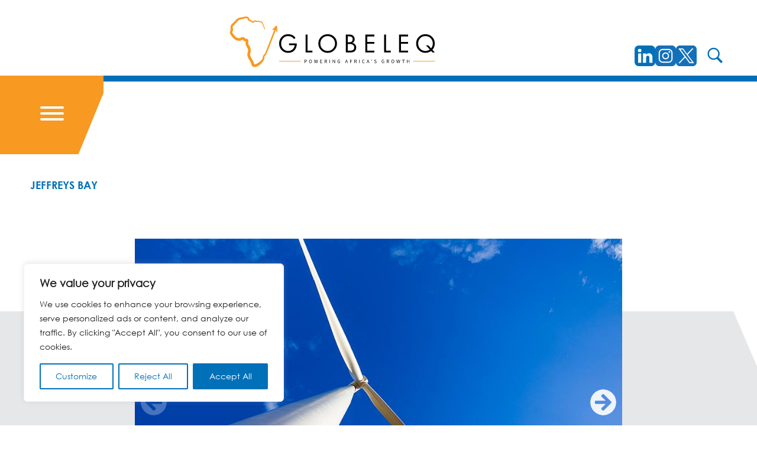

--- FILE ---
content_type: text/html; charset=UTF-8
request_url: https://globeleq.com/gallery/jeffreys-bay/
body_size: 16095
content:

<!DOCTYPE html>
<html lang="en-US">

<head>
    <meta charset="UTF-8">
    <meta name="viewport" content="width=device-width, initial-scale=1.0">
    <meta http-equiv="X-UA-Compatible" content="ie=edge">
    <meta property="og:title" content="Jeffreys Bay" />
    <meta property="og:image" content='https://globeleq.com/wp-content/uploads/2023/07/Jeffreys-Bay_0001s_0006_Thumbnails-Image.jpg' />
    <meta property="og:description" content="Powering Africa&#039;s Growth" />
    <meta property="og:url" content="https://globeleq.com" />

    <meta name='robots' content='index, follow, max-image-preview:large, max-snippet:-1, max-video-preview:-1' />

	<!-- This site is optimized with the Yoast SEO plugin v26.8 - https://yoast.com/product/yoast-seo-wordpress/ -->
	<title>Jeffreys Bay - Globeleq</title>
	<link rel="canonical" href="https://globeleq.com/gallery/jeffreys-bay/" />
	<meta property="og:locale" content="en_US" />
	<meta property="og:type" content="article" />
	<meta property="og:title" content="Jeffreys Bay - Globeleq" />
	<meta property="og:url" content="https://globeleq.com/gallery/jeffreys-bay/" />
	<meta property="og:site_name" content="Globeleq" />
	<meta property="article:modified_time" content="2024-05-06T14:23:24+00:00" />
	<meta property="og:image" content="https://globeleq.com/wp-content/uploads/2023/07/Jeffreys-Bay_0001s_0006_Thumbnails-Image.jpg" />
	<meta property="og:image:width" content="970" />
	<meta property="og:image:height" content="514" />
	<meta property="og:image:type" content="image/jpeg" />
	<meta name="twitter:card" content="summary_large_image" />
	<meta name="twitter:site" content="@Globeleq" />
	<meta name="twitter:label1" content="Est. reading time" />
	<meta name="twitter:data1" content="1 minute" />
	<script type="application/ld+json" class="yoast-schema-graph">{"@context":"https://schema.org","@graph":[{"@type":"WebPage","@id":"https://globeleq.com/gallery/jeffreys-bay/","url":"https://globeleq.com/gallery/jeffreys-bay/","name":"Jeffreys Bay - Globeleq","isPartOf":{"@id":"https://globeleq.com/#website"},"primaryImageOfPage":{"@id":"https://globeleq.com/gallery/jeffreys-bay/#primaryimage"},"image":{"@id":"https://globeleq.com/gallery/jeffreys-bay/#primaryimage"},"thumbnailUrl":"https://globeleq.com/wp-content/uploads/2023/07/Jeffreys-Bay_0001s_0006_Thumbnails-Image.jpg","datePublished":"2023-07-12T13:44:57+00:00","dateModified":"2024-05-06T14:23:24+00:00","breadcrumb":{"@id":"https://globeleq.com/gallery/jeffreys-bay/#breadcrumb"},"inLanguage":"en-US","potentialAction":[{"@type":"ReadAction","target":["https://globeleq.com/gallery/jeffreys-bay/"]}]},{"@type":"ImageObject","inLanguage":"en-US","@id":"https://globeleq.com/gallery/jeffreys-bay/#primaryimage","url":"https://globeleq.com/wp-content/uploads/2023/07/Jeffreys-Bay_0001s_0006_Thumbnails-Image.jpg","contentUrl":"https://globeleq.com/wp-content/uploads/2023/07/Jeffreys-Bay_0001s_0006_Thumbnails-Image.jpg","width":970,"height":514},{"@type":"BreadcrumbList","@id":"https://globeleq.com/gallery/jeffreys-bay/#breadcrumb","itemListElement":[{"@type":"ListItem","position":1,"name":"Home","item":"https://globeleq.com/"},{"@type":"ListItem","position":2,"name":"Galleries","item":"https://globeleq.com/galleries/"},{"@type":"ListItem","position":3,"name":"Jeffreys Bay"}]},{"@type":"WebSite","@id":"https://globeleq.com/#website","url":"https://globeleq.com/","name":"Globeleq","description":"Powering Africa&#039;s Growth","publisher":{"@id":"https://globeleq.com/#organization"},"potentialAction":[{"@type":"SearchAction","target":{"@type":"EntryPoint","urlTemplate":"https://globeleq.com/?s={search_term_string}"},"query-input":{"@type":"PropertyValueSpecification","valueRequired":true,"valueName":"search_term_string"}}],"inLanguage":"en-US"},{"@type":"Organization","@id":"https://globeleq.com/#organization","name":"Globeleq","url":"https://globeleq.com/","logo":{"@type":"ImageObject","inLanguage":"en-US","@id":"https://globeleq.com/#/schema/logo/image/","url":"https://globeleq.com/wp-content/uploads/2019/08/Globeleq-.jpg","contentUrl":"https://globeleq.com/wp-content/uploads/2019/08/Globeleq-.jpg","width":515,"height":330,"caption":"Globeleq"},"image":{"@id":"https://globeleq.com/#/schema/logo/image/"},"sameAs":["https://x.com/Globeleq","https://www.linkedin.com/company/globeleq/","https://www.instagram.com/globeleqafrica/"]}]}</script>
	<!-- / Yoast SEO plugin. -->



<link rel="alternate" title="oEmbed (JSON)" type="application/json+oembed" href="https://globeleq.com/wp-json/oembed/1.0/embed?url=https%3A%2F%2Fglobeleq.com%2Fgallery%2Fjeffreys-bay%2F" />
<link rel="alternate" title="oEmbed (XML)" type="text/xml+oembed" href="https://globeleq.com/wp-json/oembed/1.0/embed?url=https%3A%2F%2Fglobeleq.com%2Fgallery%2Fjeffreys-bay%2F&#038;format=xml" />
<style id='wp-img-auto-sizes-contain-inline-css' type='text/css'>
img:is([sizes=auto i],[sizes^="auto," i]){contain-intrinsic-size:3000px 1500px}
/*# sourceURL=wp-img-auto-sizes-contain-inline-css */
</style>
<link rel='stylesheet' id='formidable-css' href='https://globeleq.com/wp-content/plugins/formidable/css/formidableforms.css?ver=114748' type='text/css' media='all' />
<style id='wp-block-library-inline-css' type='text/css'>
:root{--wp-block-synced-color:#7a00df;--wp-block-synced-color--rgb:122,0,223;--wp-bound-block-color:var(--wp-block-synced-color);--wp-editor-canvas-background:#ddd;--wp-admin-theme-color:#007cba;--wp-admin-theme-color--rgb:0,124,186;--wp-admin-theme-color-darker-10:#006ba1;--wp-admin-theme-color-darker-10--rgb:0,107,160.5;--wp-admin-theme-color-darker-20:#005a87;--wp-admin-theme-color-darker-20--rgb:0,90,135;--wp-admin-border-width-focus:2px}@media (min-resolution:192dpi){:root{--wp-admin-border-width-focus:1.5px}}.wp-element-button{cursor:pointer}:root .has-very-light-gray-background-color{background-color:#eee}:root .has-very-dark-gray-background-color{background-color:#313131}:root .has-very-light-gray-color{color:#eee}:root .has-very-dark-gray-color{color:#313131}:root .has-vivid-green-cyan-to-vivid-cyan-blue-gradient-background{background:linear-gradient(135deg,#00d084,#0693e3)}:root .has-purple-crush-gradient-background{background:linear-gradient(135deg,#34e2e4,#4721fb 50%,#ab1dfe)}:root .has-hazy-dawn-gradient-background{background:linear-gradient(135deg,#faaca8,#dad0ec)}:root .has-subdued-olive-gradient-background{background:linear-gradient(135deg,#fafae1,#67a671)}:root .has-atomic-cream-gradient-background{background:linear-gradient(135deg,#fdd79a,#004a59)}:root .has-nightshade-gradient-background{background:linear-gradient(135deg,#330968,#31cdcf)}:root .has-midnight-gradient-background{background:linear-gradient(135deg,#020381,#2874fc)}:root{--wp--preset--font-size--normal:16px;--wp--preset--font-size--huge:42px}.has-regular-font-size{font-size:1em}.has-larger-font-size{font-size:2.625em}.has-normal-font-size{font-size:var(--wp--preset--font-size--normal)}.has-huge-font-size{font-size:var(--wp--preset--font-size--huge)}.has-text-align-center{text-align:center}.has-text-align-left{text-align:left}.has-text-align-right{text-align:right}.has-fit-text{white-space:nowrap!important}#end-resizable-editor-section{display:none}.aligncenter{clear:both}.items-justified-left{justify-content:flex-start}.items-justified-center{justify-content:center}.items-justified-right{justify-content:flex-end}.items-justified-space-between{justify-content:space-between}.screen-reader-text{border:0;clip-path:inset(50%);height:1px;margin:-1px;overflow:hidden;padding:0;position:absolute;width:1px;word-wrap:normal!important}.screen-reader-text:focus{background-color:#ddd;clip-path:none;color:#444;display:block;font-size:1em;height:auto;left:5px;line-height:normal;padding:15px 23px 14px;text-decoration:none;top:5px;width:auto;z-index:100000}html :where(.has-border-color){border-style:solid}html :where([style*=border-top-color]){border-top-style:solid}html :where([style*=border-right-color]){border-right-style:solid}html :where([style*=border-bottom-color]){border-bottom-style:solid}html :where([style*=border-left-color]){border-left-style:solid}html :where([style*=border-width]){border-style:solid}html :where([style*=border-top-width]){border-top-style:solid}html :where([style*=border-right-width]){border-right-style:solid}html :where([style*=border-bottom-width]){border-bottom-style:solid}html :where([style*=border-left-width]){border-left-style:solid}html :where(img[class*=wp-image-]){height:auto;max-width:100%}:where(figure){margin:0 0 1em}html :where(.is-position-sticky){--wp-admin--admin-bar--position-offset:var(--wp-admin--admin-bar--height,0px)}@media screen and (max-width:600px){html :where(.is-position-sticky){--wp-admin--admin-bar--position-offset:0px}}

/*# sourceURL=wp-block-library-inline-css */
</style><style id='global-styles-inline-css' type='text/css'>
:root{--wp--preset--aspect-ratio--square: 1;--wp--preset--aspect-ratio--4-3: 4/3;--wp--preset--aspect-ratio--3-4: 3/4;--wp--preset--aspect-ratio--3-2: 3/2;--wp--preset--aspect-ratio--2-3: 2/3;--wp--preset--aspect-ratio--16-9: 16/9;--wp--preset--aspect-ratio--9-16: 9/16;--wp--preset--color--black: #000000;--wp--preset--color--cyan-bluish-gray: #abb8c3;--wp--preset--color--white: #ffffff;--wp--preset--color--pale-pink: #f78da7;--wp--preset--color--vivid-red: #cf2e2e;--wp--preset--color--luminous-vivid-orange: #ff6900;--wp--preset--color--luminous-vivid-amber: #fcb900;--wp--preset--color--light-green-cyan: #7bdcb5;--wp--preset--color--vivid-green-cyan: #00d084;--wp--preset--color--pale-cyan-blue: #8ed1fc;--wp--preset--color--vivid-cyan-blue: #0693e3;--wp--preset--color--vivid-purple: #9b51e0;--wp--preset--gradient--vivid-cyan-blue-to-vivid-purple: linear-gradient(135deg,rgb(6,147,227) 0%,rgb(155,81,224) 100%);--wp--preset--gradient--light-green-cyan-to-vivid-green-cyan: linear-gradient(135deg,rgb(122,220,180) 0%,rgb(0,208,130) 100%);--wp--preset--gradient--luminous-vivid-amber-to-luminous-vivid-orange: linear-gradient(135deg,rgb(252,185,0) 0%,rgb(255,105,0) 100%);--wp--preset--gradient--luminous-vivid-orange-to-vivid-red: linear-gradient(135deg,rgb(255,105,0) 0%,rgb(207,46,46) 100%);--wp--preset--gradient--very-light-gray-to-cyan-bluish-gray: linear-gradient(135deg,rgb(238,238,238) 0%,rgb(169,184,195) 100%);--wp--preset--gradient--cool-to-warm-spectrum: linear-gradient(135deg,rgb(74,234,220) 0%,rgb(151,120,209) 20%,rgb(207,42,186) 40%,rgb(238,44,130) 60%,rgb(251,105,98) 80%,rgb(254,248,76) 100%);--wp--preset--gradient--blush-light-purple: linear-gradient(135deg,rgb(255,206,236) 0%,rgb(152,150,240) 100%);--wp--preset--gradient--blush-bordeaux: linear-gradient(135deg,rgb(254,205,165) 0%,rgb(254,45,45) 50%,rgb(107,0,62) 100%);--wp--preset--gradient--luminous-dusk: linear-gradient(135deg,rgb(255,203,112) 0%,rgb(199,81,192) 50%,rgb(65,88,208) 100%);--wp--preset--gradient--pale-ocean: linear-gradient(135deg,rgb(255,245,203) 0%,rgb(182,227,212) 50%,rgb(51,167,181) 100%);--wp--preset--gradient--electric-grass: linear-gradient(135deg,rgb(202,248,128) 0%,rgb(113,206,126) 100%);--wp--preset--gradient--midnight: linear-gradient(135deg,rgb(2,3,129) 0%,rgb(40,116,252) 100%);--wp--preset--font-size--small: 13px;--wp--preset--font-size--medium: 20px;--wp--preset--font-size--large: 36px;--wp--preset--font-size--x-large: 42px;--wp--preset--spacing--20: 0.44rem;--wp--preset--spacing--30: 0.67rem;--wp--preset--spacing--40: 1rem;--wp--preset--spacing--50: 1.5rem;--wp--preset--spacing--60: 2.25rem;--wp--preset--spacing--70: 3.38rem;--wp--preset--spacing--80: 5.06rem;--wp--preset--shadow--natural: 6px 6px 9px rgba(0, 0, 0, 0.2);--wp--preset--shadow--deep: 12px 12px 50px rgba(0, 0, 0, 0.4);--wp--preset--shadow--sharp: 6px 6px 0px rgba(0, 0, 0, 0.2);--wp--preset--shadow--outlined: 6px 6px 0px -3px rgb(255, 255, 255), 6px 6px rgb(0, 0, 0);--wp--preset--shadow--crisp: 6px 6px 0px rgb(0, 0, 0);}:where(.is-layout-flex){gap: 0.5em;}:where(.is-layout-grid){gap: 0.5em;}body .is-layout-flex{display: flex;}.is-layout-flex{flex-wrap: wrap;align-items: center;}.is-layout-flex > :is(*, div){margin: 0;}body .is-layout-grid{display: grid;}.is-layout-grid > :is(*, div){margin: 0;}:where(.wp-block-columns.is-layout-flex){gap: 2em;}:where(.wp-block-columns.is-layout-grid){gap: 2em;}:where(.wp-block-post-template.is-layout-flex){gap: 1.25em;}:where(.wp-block-post-template.is-layout-grid){gap: 1.25em;}.has-black-color{color: var(--wp--preset--color--black) !important;}.has-cyan-bluish-gray-color{color: var(--wp--preset--color--cyan-bluish-gray) !important;}.has-white-color{color: var(--wp--preset--color--white) !important;}.has-pale-pink-color{color: var(--wp--preset--color--pale-pink) !important;}.has-vivid-red-color{color: var(--wp--preset--color--vivid-red) !important;}.has-luminous-vivid-orange-color{color: var(--wp--preset--color--luminous-vivid-orange) !important;}.has-luminous-vivid-amber-color{color: var(--wp--preset--color--luminous-vivid-amber) !important;}.has-light-green-cyan-color{color: var(--wp--preset--color--light-green-cyan) !important;}.has-vivid-green-cyan-color{color: var(--wp--preset--color--vivid-green-cyan) !important;}.has-pale-cyan-blue-color{color: var(--wp--preset--color--pale-cyan-blue) !important;}.has-vivid-cyan-blue-color{color: var(--wp--preset--color--vivid-cyan-blue) !important;}.has-vivid-purple-color{color: var(--wp--preset--color--vivid-purple) !important;}.has-black-background-color{background-color: var(--wp--preset--color--black) !important;}.has-cyan-bluish-gray-background-color{background-color: var(--wp--preset--color--cyan-bluish-gray) !important;}.has-white-background-color{background-color: var(--wp--preset--color--white) !important;}.has-pale-pink-background-color{background-color: var(--wp--preset--color--pale-pink) !important;}.has-vivid-red-background-color{background-color: var(--wp--preset--color--vivid-red) !important;}.has-luminous-vivid-orange-background-color{background-color: var(--wp--preset--color--luminous-vivid-orange) !important;}.has-luminous-vivid-amber-background-color{background-color: var(--wp--preset--color--luminous-vivid-amber) !important;}.has-light-green-cyan-background-color{background-color: var(--wp--preset--color--light-green-cyan) !important;}.has-vivid-green-cyan-background-color{background-color: var(--wp--preset--color--vivid-green-cyan) !important;}.has-pale-cyan-blue-background-color{background-color: var(--wp--preset--color--pale-cyan-blue) !important;}.has-vivid-cyan-blue-background-color{background-color: var(--wp--preset--color--vivid-cyan-blue) !important;}.has-vivid-purple-background-color{background-color: var(--wp--preset--color--vivid-purple) !important;}.has-black-border-color{border-color: var(--wp--preset--color--black) !important;}.has-cyan-bluish-gray-border-color{border-color: var(--wp--preset--color--cyan-bluish-gray) !important;}.has-white-border-color{border-color: var(--wp--preset--color--white) !important;}.has-pale-pink-border-color{border-color: var(--wp--preset--color--pale-pink) !important;}.has-vivid-red-border-color{border-color: var(--wp--preset--color--vivid-red) !important;}.has-luminous-vivid-orange-border-color{border-color: var(--wp--preset--color--luminous-vivid-orange) !important;}.has-luminous-vivid-amber-border-color{border-color: var(--wp--preset--color--luminous-vivid-amber) !important;}.has-light-green-cyan-border-color{border-color: var(--wp--preset--color--light-green-cyan) !important;}.has-vivid-green-cyan-border-color{border-color: var(--wp--preset--color--vivid-green-cyan) !important;}.has-pale-cyan-blue-border-color{border-color: var(--wp--preset--color--pale-cyan-blue) !important;}.has-vivid-cyan-blue-border-color{border-color: var(--wp--preset--color--vivid-cyan-blue) !important;}.has-vivid-purple-border-color{border-color: var(--wp--preset--color--vivid-purple) !important;}.has-vivid-cyan-blue-to-vivid-purple-gradient-background{background: var(--wp--preset--gradient--vivid-cyan-blue-to-vivid-purple) !important;}.has-light-green-cyan-to-vivid-green-cyan-gradient-background{background: var(--wp--preset--gradient--light-green-cyan-to-vivid-green-cyan) !important;}.has-luminous-vivid-amber-to-luminous-vivid-orange-gradient-background{background: var(--wp--preset--gradient--luminous-vivid-amber-to-luminous-vivid-orange) !important;}.has-luminous-vivid-orange-to-vivid-red-gradient-background{background: var(--wp--preset--gradient--luminous-vivid-orange-to-vivid-red) !important;}.has-very-light-gray-to-cyan-bluish-gray-gradient-background{background: var(--wp--preset--gradient--very-light-gray-to-cyan-bluish-gray) !important;}.has-cool-to-warm-spectrum-gradient-background{background: var(--wp--preset--gradient--cool-to-warm-spectrum) !important;}.has-blush-light-purple-gradient-background{background: var(--wp--preset--gradient--blush-light-purple) !important;}.has-blush-bordeaux-gradient-background{background: var(--wp--preset--gradient--blush-bordeaux) !important;}.has-luminous-dusk-gradient-background{background: var(--wp--preset--gradient--luminous-dusk) !important;}.has-pale-ocean-gradient-background{background: var(--wp--preset--gradient--pale-ocean) !important;}.has-electric-grass-gradient-background{background: var(--wp--preset--gradient--electric-grass) !important;}.has-midnight-gradient-background{background: var(--wp--preset--gradient--midnight) !important;}.has-small-font-size{font-size: var(--wp--preset--font-size--small) !important;}.has-medium-font-size{font-size: var(--wp--preset--font-size--medium) !important;}.has-large-font-size{font-size: var(--wp--preset--font-size--large) !important;}.has-x-large-font-size{font-size: var(--wp--preset--font-size--x-large) !important;}
/*# sourceURL=global-styles-inline-css */
</style>

<style id='classic-theme-styles-inline-css' type='text/css'>
/*! This file is auto-generated */
.wp-block-button__link{color:#fff;background-color:#32373c;border-radius:9999px;box-shadow:none;text-decoration:none;padding:calc(.667em + 2px) calc(1.333em + 2px);font-size:1.125em}.wp-block-file__button{background:#32373c;color:#fff;text-decoration:none}
/*# sourceURL=/wp-includes/css/classic-themes.min.css */
</style>
<link rel='stylesheet' id='lity-css-css' href='https://globeleq.com/wp-content/themes/globeleq2023/inc/css/lity.min.css?ver=04-05-05' type='text/css' media='all' />
<link rel='stylesheet' id='main-css' href='https://globeleq.com/wp-content/themes/globeleq2023/dist/css/app.min.css?ver=04-05-05' type='text/css' media='all' />
<link rel='stylesheet' id='style-css' href='https://globeleq.com/wp-content/themes/globeleq2023/style.css?ver=1.0.0' type='text/css' media='all' />
<script type="text/javascript" id="cookie-law-info-js-extra">
/* <![CDATA[ */
var _ckyConfig = {"_ipData":[],"_assetsURL":"https://globeleq.com/wp-content/plugins/cookie-law-info/lite/frontend/images/","_publicURL":"https://globeleq.com","_expiry":"365","_categories":[{"name":"Necessary","slug":"necessary","isNecessary":true,"ccpaDoNotSell":true,"cookies":[],"active":true,"defaultConsent":{"gdpr":true,"ccpa":true}},{"name":"Functional","slug":"functional","isNecessary":false,"ccpaDoNotSell":true,"cookies":[],"active":true,"defaultConsent":{"gdpr":false,"ccpa":false}},{"name":"Analytics","slug":"analytics","isNecessary":false,"ccpaDoNotSell":true,"cookies":[],"active":true,"defaultConsent":{"gdpr":false,"ccpa":false}},{"name":"Performance","slug":"performance","isNecessary":false,"ccpaDoNotSell":true,"cookies":[],"active":true,"defaultConsent":{"gdpr":false,"ccpa":false}},{"name":"Advertisement","slug":"advertisement","isNecessary":false,"ccpaDoNotSell":true,"cookies":[],"active":true,"defaultConsent":{"gdpr":false,"ccpa":false}}],"_activeLaw":"gdpr","_rootDomain":"","_block":"1","_showBanner":"1","_bannerConfig":{"settings":{"type":"box","preferenceCenterType":"popup","position":"bottom-left","applicableLaw":"gdpr"},"behaviours":{"reloadBannerOnAccept":false,"loadAnalyticsByDefault":false,"animations":{"onLoad":"animate","onHide":"sticky"}},"config":{"revisitConsent":{"status":false,"tag":"revisit-consent","position":"bottom-left","meta":{"url":"#"},"styles":{"background-color":"#0070B9"},"elements":{"title":{"type":"text","tag":"revisit-consent-title","status":true,"styles":{"color":"#0056a7"}}}},"preferenceCenter":{"toggle":{"status":true,"tag":"detail-category-toggle","type":"toggle","states":{"active":{"styles":{"background-color":"#1863DC"}},"inactive":{"styles":{"background-color":"#D0D5D2"}}}}},"categoryPreview":{"status":false,"toggle":{"status":true,"tag":"detail-category-preview-toggle","type":"toggle","states":{"active":{"styles":{"background-color":"#1863DC"}},"inactive":{"styles":{"background-color":"#D0D5D2"}}}}},"videoPlaceholder":{"status":true,"styles":{"background-color":"#000000","border-color":"#000000","color":"#ffffff"}},"readMore":{"status":false,"tag":"readmore-button","type":"link","meta":{"noFollow":true,"newTab":true},"styles":{"color":"#0070b9","background-color":"transparent","border-color":"transparent"}},"showMore":{"status":true,"tag":"show-desc-button","type":"button","styles":{"color":"#1863DC"}},"showLess":{"status":true,"tag":"hide-desc-button","type":"button","styles":{"color":"#1863DC"}},"alwaysActive":{"status":true,"tag":"always-active","styles":{"color":"#008000"}},"manualLinks":{"status":true,"tag":"manual-links","type":"link","styles":{"color":"#1863DC"}},"auditTable":{"status":true},"optOption":{"status":true,"toggle":{"status":true,"tag":"optout-option-toggle","type":"toggle","states":{"active":{"styles":{"background-color":"#1863dc"}},"inactive":{"styles":{"background-color":"#FFFFFF"}}}}}}},"_version":"3.3.9.1","_logConsent":"1","_tags":[{"tag":"accept-button","styles":{"color":"#FFFFFF","background-color":"#0070b9","border-color":"#0070b9"}},{"tag":"reject-button","styles":{"color":"#0070b9","background-color":"transparent","border-color":"#0070b9"}},{"tag":"settings-button","styles":{"color":"#0070b9","background-color":"transparent","border-color":"#0070b9"}},{"tag":"readmore-button","styles":{"color":"#0070b9","background-color":"transparent","border-color":"transparent"}},{"tag":"donotsell-button","styles":{"color":"#1863dc","background-color":"transparent","border-color":"transparent"}},{"tag":"show-desc-button","styles":{"color":"#1863DC"}},{"tag":"hide-desc-button","styles":{"color":"#1863DC"}},{"tag":"cky-always-active","styles":[]},{"tag":"cky-link","styles":[]},{"tag":"accept-button","styles":{"color":"#FFFFFF","background-color":"#0070b9","border-color":"#0070b9"}},{"tag":"revisit-consent","styles":{"background-color":"#0070B9"}}],"_shortCodes":[{"key":"cky_readmore","content":"\u003Ca href=\"#\" class=\"cky-policy\" aria-label=\"Cookie Policy\" target=\"_blank\" rel=\"noopener\" data-cky-tag=\"readmore-button\"\u003ECookie Policy\u003C/a\u003E","tag":"readmore-button","status":false,"attributes":{"rel":"nofollow","target":"_blank"}},{"key":"cky_show_desc","content":"\u003Cbutton class=\"cky-show-desc-btn\" data-cky-tag=\"show-desc-button\" aria-label=\"Show more\"\u003EShow more\u003C/button\u003E","tag":"show-desc-button","status":true,"attributes":[]},{"key":"cky_hide_desc","content":"\u003Cbutton class=\"cky-show-desc-btn\" data-cky-tag=\"hide-desc-button\" aria-label=\"Show less\"\u003EShow less\u003C/button\u003E","tag":"hide-desc-button","status":true,"attributes":[]},{"key":"cky_optout_show_desc","content":"[cky_optout_show_desc]","tag":"optout-show-desc-button","status":true,"attributes":[]},{"key":"cky_optout_hide_desc","content":"[cky_optout_hide_desc]","tag":"optout-hide-desc-button","status":true,"attributes":[]},{"key":"cky_category_toggle_label","content":"[cky_{{status}}_category_label] [cky_preference_{{category_slug}}_title]","tag":"","status":true,"attributes":[]},{"key":"cky_enable_category_label","content":"Enable","tag":"","status":true,"attributes":[]},{"key":"cky_disable_category_label","content":"Disable","tag":"","status":true,"attributes":[]},{"key":"cky_video_placeholder","content":"\u003Cdiv class=\"video-placeholder-normal\" data-cky-tag=\"video-placeholder\" id=\"[UNIQUEID]\"\u003E\u003Cp class=\"video-placeholder-text-normal\" data-cky-tag=\"placeholder-title\"\u003EPlease accept cookies to access this content\u003C/p\u003E\u003C/div\u003E","tag":"","status":true,"attributes":[]},{"key":"cky_enable_optout_label","content":"Enable","tag":"","status":true,"attributes":[]},{"key":"cky_disable_optout_label","content":"Disable","tag":"","status":true,"attributes":[]},{"key":"cky_optout_toggle_label","content":"[cky_{{status}}_optout_label] [cky_optout_option_title]","tag":"","status":true,"attributes":[]},{"key":"cky_optout_option_title","content":"Do Not Sell or Share My Personal Information","tag":"","status":true,"attributes":[]},{"key":"cky_optout_close_label","content":"Close","tag":"","status":true,"attributes":[]},{"key":"cky_preference_close_label","content":"Close","tag":"","status":true,"attributes":[]}],"_rtl":"","_language":"en","_providersToBlock":[]};
var _ckyStyles = {"css":".cky-overlay{background: #000000; opacity: 0.4; position: fixed; top: 0; left: 0; width: 100%; height: 100%; z-index: 99999999;}.cky-hide{display: none;}.cky-btn-revisit-wrapper{display: flex; align-items: center; justify-content: center; background: #0056a7; width: 45px; height: 45px; border-radius: 50%; position: fixed; z-index: 999999; cursor: pointer;}.cky-revisit-bottom-left{bottom: 15px; left: 15px;}.cky-revisit-bottom-right{bottom: 15px; right: 15px;}.cky-btn-revisit-wrapper .cky-btn-revisit{display: flex; align-items: center; justify-content: center; background: none; border: none; cursor: pointer; position: relative; margin: 0; padding: 0;}.cky-btn-revisit-wrapper .cky-btn-revisit img{max-width: fit-content; margin: 0; height: 30px; width: 30px;}.cky-revisit-bottom-left:hover::before{content: attr(data-tooltip); position: absolute; background: #4e4b66; color: #ffffff; left: calc(100% + 7px); font-size: 12px; line-height: 16px; width: max-content; padding: 4px 8px; border-radius: 4px;}.cky-revisit-bottom-left:hover::after{position: absolute; content: \"\"; border: 5px solid transparent; left: calc(100% + 2px); border-left-width: 0; border-right-color: #4e4b66;}.cky-revisit-bottom-right:hover::before{content: attr(data-tooltip); position: absolute; background: #4e4b66; color: #ffffff; right: calc(100% + 7px); font-size: 12px; line-height: 16px; width: max-content; padding: 4px 8px; border-radius: 4px;}.cky-revisit-bottom-right:hover::after{position: absolute; content: \"\"; border: 5px solid transparent; right: calc(100% + 2px); border-right-width: 0; border-left-color: #4e4b66;}.cky-revisit-hide{display: none;}.cky-consent-container{position: fixed; width: 440px; box-sizing: border-box; z-index: 9999999; border-radius: 6px;}.cky-consent-container .cky-consent-bar{background: #ffffff; border: 1px solid; padding: 20px 26px; box-shadow: 0 -1px 10px 0 #acabab4d; border-radius: 6px;}.cky-box-bottom-left{bottom: 40px; left: 40px;}.cky-box-bottom-right{bottom: 40px; right: 40px;}.cky-box-top-left{top: 40px; left: 40px;}.cky-box-top-right{top: 40px; right: 40px;}.cky-custom-brand-logo-wrapper .cky-custom-brand-logo{width: 100px; height: auto; margin: 0 0 12px 0;}.cky-notice .cky-title{color: #212121; font-weight: 700; font-size: 18px; line-height: 24px; margin: 0 0 12px 0;}.cky-notice-des *,.cky-preference-content-wrapper *,.cky-accordion-header-des *,.cky-gpc-wrapper .cky-gpc-desc *{font-size: 14px;}.cky-notice-des{color: #212121; font-size: 14px; line-height: 24px; font-weight: 400;}.cky-notice-des img{height: 25px; width: 25px;}.cky-consent-bar .cky-notice-des p,.cky-gpc-wrapper .cky-gpc-desc p,.cky-preference-body-wrapper .cky-preference-content-wrapper p,.cky-accordion-header-wrapper .cky-accordion-header-des p,.cky-cookie-des-table li div:last-child p{color: inherit; margin-top: 0; overflow-wrap: break-word;}.cky-notice-des P:last-child,.cky-preference-content-wrapper p:last-child,.cky-cookie-des-table li div:last-child p:last-child,.cky-gpc-wrapper .cky-gpc-desc p:last-child{margin-bottom: 0;}.cky-notice-des a.cky-policy,.cky-notice-des button.cky-policy{font-size: 14px; color: #1863dc; white-space: nowrap; cursor: pointer; background: transparent; border: 1px solid; text-decoration: underline;}.cky-notice-des button.cky-policy{padding: 0;}.cky-notice-des a.cky-policy:focus-visible,.cky-notice-des button.cky-policy:focus-visible,.cky-preference-content-wrapper .cky-show-desc-btn:focus-visible,.cky-accordion-header .cky-accordion-btn:focus-visible,.cky-preference-header .cky-btn-close:focus-visible,.cky-switch input[type=\"checkbox\"]:focus-visible,.cky-footer-wrapper a:focus-visible,.cky-btn:focus-visible{outline: 2px solid #1863dc; outline-offset: 2px;}.cky-btn:focus:not(:focus-visible),.cky-accordion-header .cky-accordion-btn:focus:not(:focus-visible),.cky-preference-content-wrapper .cky-show-desc-btn:focus:not(:focus-visible),.cky-btn-revisit-wrapper .cky-btn-revisit:focus:not(:focus-visible),.cky-preference-header .cky-btn-close:focus:not(:focus-visible),.cky-consent-bar .cky-banner-btn-close:focus:not(:focus-visible){outline: 0;}button.cky-show-desc-btn:not(:hover):not(:active){color: #1863dc; background: transparent;}button.cky-accordion-btn:not(:hover):not(:active),button.cky-banner-btn-close:not(:hover):not(:active),button.cky-btn-revisit:not(:hover):not(:active),button.cky-btn-close:not(:hover):not(:active){background: transparent;}.cky-consent-bar button:hover,.cky-modal.cky-modal-open button:hover,.cky-consent-bar button:focus,.cky-modal.cky-modal-open button:focus{text-decoration: none;}.cky-notice-btn-wrapper{display: flex; justify-content: flex-start; align-items: center; flex-wrap: wrap; margin-top: 16px;}.cky-notice-btn-wrapper .cky-btn{text-shadow: none; box-shadow: none;}.cky-btn{flex: auto; max-width: 100%; font-size: 14px; font-family: inherit; line-height: 24px; padding: 8px; font-weight: 500; margin: 0 8px 0 0; border-radius: 2px; cursor: pointer; text-align: center; text-transform: none; min-height: 0;}.cky-btn:hover{opacity: 0.8;}.cky-btn-customize{color: #1863dc; background: transparent; border: 2px solid #1863dc;}.cky-btn-reject{color: #1863dc; background: transparent; border: 2px solid #1863dc;}.cky-btn-accept{background: #1863dc; color: #ffffff; border: 2px solid #1863dc;}.cky-btn:last-child{margin-right: 0;}@media (max-width: 576px){.cky-box-bottom-left{bottom: 0; left: 0;}.cky-box-bottom-right{bottom: 0; right: 0;}.cky-box-top-left{top: 0; left: 0;}.cky-box-top-right{top: 0; right: 0;}}@media (max-width: 440px){.cky-box-bottom-left, .cky-box-bottom-right, .cky-box-top-left, .cky-box-top-right{width: 100%; max-width: 100%;}.cky-consent-container .cky-consent-bar{padding: 20px 0;}.cky-custom-brand-logo-wrapper, .cky-notice .cky-title, .cky-notice-des, .cky-notice-btn-wrapper{padding: 0 24px;}.cky-notice-des{max-height: 40vh; overflow-y: scroll;}.cky-notice-btn-wrapper{flex-direction: column; margin-top: 0;}.cky-btn{width: 100%; margin: 10px 0 0 0;}.cky-notice-btn-wrapper .cky-btn-customize{order: 2;}.cky-notice-btn-wrapper .cky-btn-reject{order: 3;}.cky-notice-btn-wrapper .cky-btn-accept{order: 1; margin-top: 16px;}}@media (max-width: 352px){.cky-notice .cky-title{font-size: 16px;}.cky-notice-des *{font-size: 12px;}.cky-notice-des, .cky-btn{font-size: 12px;}}.cky-modal.cky-modal-open{display: flex; visibility: visible; -webkit-transform: translate(-50%, -50%); -moz-transform: translate(-50%, -50%); -ms-transform: translate(-50%, -50%); -o-transform: translate(-50%, -50%); transform: translate(-50%, -50%); top: 50%; left: 50%; transition: all 1s ease;}.cky-modal{box-shadow: 0 32px 68px rgba(0, 0, 0, 0.3); margin: 0 auto; position: fixed; max-width: 100%; background: #ffffff; top: 50%; box-sizing: border-box; border-radius: 6px; z-index: 999999999; color: #212121; -webkit-transform: translate(-50%, 100%); -moz-transform: translate(-50%, 100%); -ms-transform: translate(-50%, 100%); -o-transform: translate(-50%, 100%); transform: translate(-50%, 100%); visibility: hidden; transition: all 0s ease;}.cky-preference-center{max-height: 79vh; overflow: hidden; width: 845px; overflow: hidden; flex: 1 1 0; display: flex; flex-direction: column; border-radius: 6px;}.cky-preference-header{display: flex; align-items: center; justify-content: space-between; padding: 22px 24px; border-bottom: 1px solid;}.cky-preference-header .cky-preference-title{font-size: 18px; font-weight: 700; line-height: 24px;}.cky-preference-header .cky-btn-close{margin: 0; cursor: pointer; vertical-align: middle; padding: 0; background: none; border: none; width: auto; height: auto; min-height: 0; line-height: 0; text-shadow: none; box-shadow: none;}.cky-preference-header .cky-btn-close img{margin: 0; height: 10px; width: 10px;}.cky-preference-body-wrapper{padding: 0 24px; flex: 1; overflow: auto; box-sizing: border-box;}.cky-preference-content-wrapper,.cky-gpc-wrapper .cky-gpc-desc{font-size: 14px; line-height: 24px; font-weight: 400; padding: 12px 0;}.cky-preference-content-wrapper{border-bottom: 1px solid;}.cky-preference-content-wrapper img{height: 25px; width: 25px;}.cky-preference-content-wrapper .cky-show-desc-btn{font-size: 14px; font-family: inherit; color: #1863dc; text-decoration: none; line-height: 24px; padding: 0; margin: 0; white-space: nowrap; cursor: pointer; background: transparent; border-color: transparent; text-transform: none; min-height: 0; text-shadow: none; box-shadow: none;}.cky-accordion-wrapper{margin-bottom: 10px;}.cky-accordion{border-bottom: 1px solid;}.cky-accordion:last-child{border-bottom: none;}.cky-accordion .cky-accordion-item{display: flex; margin-top: 10px;}.cky-accordion .cky-accordion-body{display: none;}.cky-accordion.cky-accordion-active .cky-accordion-body{display: block; padding: 0 22px; margin-bottom: 16px;}.cky-accordion-header-wrapper{cursor: pointer; width: 100%;}.cky-accordion-item .cky-accordion-header{display: flex; justify-content: space-between; align-items: center;}.cky-accordion-header .cky-accordion-btn{font-size: 16px; font-family: inherit; color: #212121; line-height: 24px; background: none; border: none; font-weight: 700; padding: 0; margin: 0; cursor: pointer; text-transform: none; min-height: 0; text-shadow: none; box-shadow: none;}.cky-accordion-header .cky-always-active{color: #008000; font-weight: 600; line-height: 24px; font-size: 14px;}.cky-accordion-header-des{font-size: 14px; line-height: 24px; margin: 10px 0 16px 0;}.cky-accordion-chevron{margin-right: 22px; position: relative; cursor: pointer;}.cky-accordion-chevron-hide{display: none;}.cky-accordion .cky-accordion-chevron i::before{content: \"\"; position: absolute; border-right: 1.4px solid; border-bottom: 1.4px solid; border-color: inherit; height: 6px; width: 6px; -webkit-transform: rotate(-45deg); -moz-transform: rotate(-45deg); -ms-transform: rotate(-45deg); -o-transform: rotate(-45deg); transform: rotate(-45deg); transition: all 0.2s ease-in-out; top: 8px;}.cky-accordion.cky-accordion-active .cky-accordion-chevron i::before{-webkit-transform: rotate(45deg); -moz-transform: rotate(45deg); -ms-transform: rotate(45deg); -o-transform: rotate(45deg); transform: rotate(45deg);}.cky-audit-table{background: #f4f4f4; border-radius: 6px;}.cky-audit-table .cky-empty-cookies-text{color: inherit; font-size: 12px; line-height: 24px; margin: 0; padding: 10px;}.cky-audit-table .cky-cookie-des-table{font-size: 12px; line-height: 24px; font-weight: normal; padding: 15px 10px; border-bottom: 1px solid; border-bottom-color: inherit; margin: 0;}.cky-audit-table .cky-cookie-des-table:last-child{border-bottom: none;}.cky-audit-table .cky-cookie-des-table li{list-style-type: none; display: flex; padding: 3px 0;}.cky-audit-table .cky-cookie-des-table li:first-child{padding-top: 0;}.cky-cookie-des-table li div:first-child{width: 100px; font-weight: 600; word-break: break-word; word-wrap: break-word;}.cky-cookie-des-table li div:last-child{flex: 1; word-break: break-word; word-wrap: break-word; margin-left: 8px;}.cky-footer-shadow{display: block; width: 100%; height: 40px; background: linear-gradient(180deg, rgba(255, 255, 255, 0) 0%, #ffffff 100%); position: absolute; bottom: calc(100% - 1px);}.cky-footer-wrapper{position: relative;}.cky-prefrence-btn-wrapper{display: flex; flex-wrap: wrap; align-items: center; justify-content: center; padding: 22px 24px; border-top: 1px solid;}.cky-prefrence-btn-wrapper .cky-btn{flex: auto; max-width: 100%; text-shadow: none; box-shadow: none;}.cky-btn-preferences{color: #1863dc; background: transparent; border: 2px solid #1863dc;}.cky-preference-header,.cky-preference-body-wrapper,.cky-preference-content-wrapper,.cky-accordion-wrapper,.cky-accordion,.cky-accordion-wrapper,.cky-footer-wrapper,.cky-prefrence-btn-wrapper{border-color: inherit;}@media (max-width: 845px){.cky-modal{max-width: calc(100% - 16px);}}@media (max-width: 576px){.cky-modal{max-width: 100%;}.cky-preference-center{max-height: 100vh;}.cky-prefrence-btn-wrapper{flex-direction: column;}.cky-accordion.cky-accordion-active .cky-accordion-body{padding-right: 0;}.cky-prefrence-btn-wrapper .cky-btn{width: 100%; margin: 10px 0 0 0;}.cky-prefrence-btn-wrapper .cky-btn-reject{order: 3;}.cky-prefrence-btn-wrapper .cky-btn-accept{order: 1; margin-top: 0;}.cky-prefrence-btn-wrapper .cky-btn-preferences{order: 2;}}@media (max-width: 425px){.cky-accordion-chevron{margin-right: 15px;}.cky-notice-btn-wrapper{margin-top: 0;}.cky-accordion.cky-accordion-active .cky-accordion-body{padding: 0 15px;}}@media (max-width: 352px){.cky-preference-header .cky-preference-title{font-size: 16px;}.cky-preference-header{padding: 16px 24px;}.cky-preference-content-wrapper *, .cky-accordion-header-des *{font-size: 12px;}.cky-preference-content-wrapper, .cky-preference-content-wrapper .cky-show-more, .cky-accordion-header .cky-always-active, .cky-accordion-header-des, .cky-preference-content-wrapper .cky-show-desc-btn, .cky-notice-des a.cky-policy{font-size: 12px;}.cky-accordion-header .cky-accordion-btn{font-size: 14px;}}.cky-switch{display: flex;}.cky-switch input[type=\"checkbox\"]{position: relative; width: 44px; height: 24px; margin: 0; background: #d0d5d2; -webkit-appearance: none; border-radius: 50px; cursor: pointer; outline: 0; border: none; top: 0;}.cky-switch input[type=\"checkbox\"]:checked{background: #1863dc;}.cky-switch input[type=\"checkbox\"]:before{position: absolute; content: \"\"; height: 20px; width: 20px; left: 2px; bottom: 2px; border-radius: 50%; background-color: white; -webkit-transition: 0.4s; transition: 0.4s; margin: 0;}.cky-switch input[type=\"checkbox\"]:after{display: none;}.cky-switch input[type=\"checkbox\"]:checked:before{-webkit-transform: translateX(20px); -ms-transform: translateX(20px); transform: translateX(20px);}@media (max-width: 425px){.cky-switch input[type=\"checkbox\"]{width: 38px; height: 21px;}.cky-switch input[type=\"checkbox\"]:before{height: 17px; width: 17px;}.cky-switch input[type=\"checkbox\"]:checked:before{-webkit-transform: translateX(17px); -ms-transform: translateX(17px); transform: translateX(17px);}}.cky-consent-bar .cky-banner-btn-close{position: absolute; right: 9px; top: 5px; background: none; border: none; cursor: pointer; padding: 0; margin: 0; min-height: 0; line-height: 0; height: auto; width: auto; text-shadow: none; box-shadow: none;}.cky-consent-bar .cky-banner-btn-close img{height: 9px; width: 9px; margin: 0;}.cky-notice-group{font-size: 14px; line-height: 24px; font-weight: 400; color: #212121;}.cky-notice-btn-wrapper .cky-btn-do-not-sell{font-size: 14px; line-height: 24px; padding: 6px 0; margin: 0; font-weight: 500; background: none; border-radius: 2px; border: none; cursor: pointer; text-align: left; color: #1863dc; background: transparent; border-color: transparent; box-shadow: none; text-shadow: none;}.cky-consent-bar .cky-banner-btn-close:focus-visible,.cky-notice-btn-wrapper .cky-btn-do-not-sell:focus-visible,.cky-opt-out-btn-wrapper .cky-btn:focus-visible,.cky-opt-out-checkbox-wrapper input[type=\"checkbox\"].cky-opt-out-checkbox:focus-visible{outline: 2px solid #1863dc; outline-offset: 2px;}@media (max-width: 440px){.cky-consent-container{width: 100%;}}@media (max-width: 352px){.cky-notice-des a.cky-policy, .cky-notice-btn-wrapper .cky-btn-do-not-sell{font-size: 12px;}}.cky-opt-out-wrapper{padding: 12px 0;}.cky-opt-out-wrapper .cky-opt-out-checkbox-wrapper{display: flex; align-items: center;}.cky-opt-out-checkbox-wrapper .cky-opt-out-checkbox-label{font-size: 16px; font-weight: 700; line-height: 24px; margin: 0 0 0 12px; cursor: pointer;}.cky-opt-out-checkbox-wrapper input[type=\"checkbox\"].cky-opt-out-checkbox{background-color: #ffffff; border: 1px solid black; width: 20px; height: 18.5px; margin: 0; -webkit-appearance: none; position: relative; display: flex; align-items: center; justify-content: center; border-radius: 2px; cursor: pointer;}.cky-opt-out-checkbox-wrapper input[type=\"checkbox\"].cky-opt-out-checkbox:checked{background-color: #1863dc; border: none;}.cky-opt-out-checkbox-wrapper input[type=\"checkbox\"].cky-opt-out-checkbox:checked::after{left: 6px; bottom: 4px; width: 7px; height: 13px; border: solid #ffffff; border-width: 0 3px 3px 0; border-radius: 2px; -webkit-transform: rotate(45deg); -ms-transform: rotate(45deg); transform: rotate(45deg); content: \"\"; position: absolute; box-sizing: border-box;}.cky-opt-out-checkbox-wrapper.cky-disabled .cky-opt-out-checkbox-label,.cky-opt-out-checkbox-wrapper.cky-disabled input[type=\"checkbox\"].cky-opt-out-checkbox{cursor: no-drop;}.cky-gpc-wrapper{margin: 0 0 0 32px;}.cky-footer-wrapper .cky-opt-out-btn-wrapper{display: flex; flex-wrap: wrap; align-items: center; justify-content: center; padding: 22px 24px;}.cky-opt-out-btn-wrapper .cky-btn{flex: auto; max-width: 100%; text-shadow: none; box-shadow: none;}.cky-opt-out-btn-wrapper .cky-btn-cancel{border: 1px solid #dedfe0; background: transparent; color: #858585;}.cky-opt-out-btn-wrapper .cky-btn-confirm{background: #1863dc; color: #ffffff; border: 1px solid #1863dc;}@media (max-width: 352px){.cky-opt-out-checkbox-wrapper .cky-opt-out-checkbox-label{font-size: 14px;}.cky-gpc-wrapper .cky-gpc-desc, .cky-gpc-wrapper .cky-gpc-desc *{font-size: 12px;}.cky-opt-out-checkbox-wrapper input[type=\"checkbox\"].cky-opt-out-checkbox{width: 16px; height: 16px;}.cky-opt-out-checkbox-wrapper input[type=\"checkbox\"].cky-opt-out-checkbox:checked::after{left: 5px; bottom: 4px; width: 3px; height: 9px;}.cky-gpc-wrapper{margin: 0 0 0 28px;}}.video-placeholder-youtube{background-size: 100% 100%; background-position: center; background-repeat: no-repeat; background-color: #b2b0b059; position: relative; display: flex; align-items: center; justify-content: center; max-width: 100%;}.video-placeholder-text-youtube{text-align: center; align-items: center; padding: 10px 16px; background-color: #000000cc; color: #ffffff; border: 1px solid; border-radius: 2px; cursor: pointer;}.video-placeholder-normal{background-image: url(\"/wp-content/plugins/cookie-law-info/lite/frontend/images/placeholder.svg\"); background-size: 80px; background-position: center; background-repeat: no-repeat; background-color: #b2b0b059; position: relative; display: flex; align-items: flex-end; justify-content: center; max-width: 100%;}.video-placeholder-text-normal{align-items: center; padding: 10px 16px; text-align: center; border: 1px solid; border-radius: 2px; cursor: pointer;}.cky-rtl{direction: rtl; text-align: right;}.cky-rtl .cky-banner-btn-close{left: 9px; right: auto;}.cky-rtl .cky-notice-btn-wrapper .cky-btn:last-child{margin-right: 8px;}.cky-rtl .cky-notice-btn-wrapper .cky-btn:first-child{margin-right: 0;}.cky-rtl .cky-notice-btn-wrapper{margin-left: 0; margin-right: 15px;}.cky-rtl .cky-prefrence-btn-wrapper .cky-btn{margin-right: 8px;}.cky-rtl .cky-prefrence-btn-wrapper .cky-btn:first-child{margin-right: 0;}.cky-rtl .cky-accordion .cky-accordion-chevron i::before{border: none; border-left: 1.4px solid; border-top: 1.4px solid; left: 12px;}.cky-rtl .cky-accordion.cky-accordion-active .cky-accordion-chevron i::before{-webkit-transform: rotate(-135deg); -moz-transform: rotate(-135deg); -ms-transform: rotate(-135deg); -o-transform: rotate(-135deg); transform: rotate(-135deg);}@media (max-width: 768px){.cky-rtl .cky-notice-btn-wrapper{margin-right: 0;}}@media (max-width: 576px){.cky-rtl .cky-notice-btn-wrapper .cky-btn:last-child{margin-right: 0;}.cky-rtl .cky-prefrence-btn-wrapper .cky-btn{margin-right: 0;}.cky-rtl .cky-accordion.cky-accordion-active .cky-accordion-body{padding: 0 22px 0 0;}}@media (max-width: 425px){.cky-rtl .cky-accordion.cky-accordion-active .cky-accordion-body{padding: 0 15px 0 0;}}.cky-rtl .cky-opt-out-btn-wrapper .cky-btn{margin-right: 12px;}.cky-rtl .cky-opt-out-btn-wrapper .cky-btn:first-child{margin-right: 0;}.cky-rtl .cky-opt-out-checkbox-wrapper .cky-opt-out-checkbox-label{margin: 0 12px 0 0;}"};
//# sourceURL=cookie-law-info-js-extra
/* ]]> */
</script>
<script type="text/javascript" src="https://globeleq.com/wp-content/plugins/cookie-law-info/lite/frontend/js/script.min.js?ver=3.3.9.1" id="cookie-law-info-js"></script>
<script type="text/javascript" src="https://globeleq.com/wp-includes/js/jquery/jquery.min.js?ver=3.7.1" id="jquery-core-js"></script>
<script type="text/javascript" src="https://globeleq.com/wp-includes/js/jquery/jquery-migrate.min.js?ver=3.4.1" id="jquery-migrate-js"></script>
<script type="text/javascript" src="https://globeleq.com/wp-content/themes/globeleq2023/inc/js/lity.min.js?ver=04-05-05" id="lity-js-js"></script>
<script data-minify="1" type="text/javascript" src="https://globeleq.com/wp-content/cache/min/1/wp-content/themes/globeleq2023/inc/js/bxslider.js?ver=1761894644" id="bxslider-js-js"></script>
<script data-minify="1" type="text/javascript" src="https://globeleq.com/wp-content/cache/min/1/wp-content/themes/globeleq2023/inc/js/gsam.js?ver=1761894644" id="gsam-js-js"></script>
<link rel="https://api.w.org/" href="https://globeleq.com/wp-json/" /><link rel="alternate" title="JSON" type="application/json" href="https://globeleq.com/wp-json/wp/v2/gallery/5773" /><link rel="EditURI" type="application/rsd+xml" title="RSD" href="https://globeleq.com/xmlrpc.php?rsd" />
<meta name="generator" content="WordPress 6.9" />
<link rel='shortlink' href='https://globeleq.com/?p=5773' />
<style id="cky-style-inline">[data-cky-tag]{visibility:hidden;}</style><script>document.documentElement.className += " js";</script>
<link rel="icon" href="https://globeleq.com/wp-content/uploads/2023/05/cropped-globeleq-favicon-32x32.png" sizes="32x32" />
<link rel="icon" href="https://globeleq.com/wp-content/uploads/2023/05/cropped-globeleq-favicon-192x192.png" sizes="192x192" />
<link rel="apple-touch-icon" href="https://globeleq.com/wp-content/uploads/2023/05/cropped-globeleq-favicon-180x180.png" />
<meta name="msapplication-TileImage" content="https://globeleq.com/wp-content/uploads/2023/05/cropped-globeleq-favicon-270x270.png" />
    
    <!-- Google Tag Manager -->
    <script>
        (function(w, d, s, l, i) {
            w[l] = w[l] || [];
            w[l].push({
                "gtm.start": new Date().getTime(),
                event: "gtm.js"
            });
            var f = d.getElementsByTagName(s)[0],
                j = d.createElement(s),
                dl = l != "dataLayer" ? "&l=" + l : "";
            j.async = true;
            j.src = "https://www.googletagmanager.com/gtm.js?id=" + i + dl;
            f.parentNode.insertBefore(j, f);
        })(window, document, "script", "dataLayer", "GTM-T2G5NFT");
    </script>
    <!-- End Google Tag Manager -->

    <!-- Hotjar Tracking Code for my site -->
    <script>
        (function(h, o, t, j, a, r) {
            h.hj =
                h.hj ||
                function() {
                    (h.hj.q = h.hj.q || []).push(arguments);
                };
            h._hjSettings = {
                hjid: 3418042,
                hjsv: 6
            };
            a = o.getElementsByTagName("head")[0];
            r = o.createElement("script");
            r.async = 1;
            r.src = t + h._hjSettings.hjid + j + h._hjSettings.hjsv;
            a.appendChild(r);
        })(window, document, "https://static.hotjar.com/c/hotjar-", ".js?sv=");
    </script>
<meta name="generator" content="WP Rocket 3.20.3" data-wpr-features="wpr_minify_js wpr_preload_links wpr_desktop" /></head>

<body data-rsssl=1 class="wp-singular gallery-template-default single single-gallery postid-5773 wp-theme-globeleq2023">

    <!-- Google Tag Manager (noscript) -->
    <noscript><iframe src="https://www.googletagmanager.com/ns.html?id=GTM-T2G5NFT" height="0" width="0" style="display:none;visibility:hidden"></iframe></noscript>
    <!-- End Google Tag Manager (noscript) -->

    <div data-rocket-location-hash="cca531e294423e28d8c1a498672d0b87" data-barba="wrapper">
        <div data-rocket-location-hash="4079455336ab052c50bc0d2090a1e408" data-barba="container" data-barba-namespace="home">
            <header data-rocket-location-hash="fbfcccd11db41b93d3d0676c9e14fdc8">
                <div class="container d-flex gap-3 flex-lg-row flex-column justify-content-lg-between align-items-lg-end align-items-center overflow-hidden">
                    <div class="header-left">
                                            </div>

                    <div class="header-mid">
                        <a href="https://globeleq.com" class="logo">
                            <img src="https://globeleq.com/wp-content/themes/globeleq2023/public/images/globeleq-logos-final.svg" alt="Globeleq" width="360" height="92" />
                        </a>
                    </div>

                    <div class="header-right d-flex">
                        
<ul class="social-icons">
            <li>
            <a href="https://www.linkedin.com/company/globeleq/" class="social-icon linkedin" aria-label="LinkedIn" target="_blank"></a>
        </li>
    
            <li>
            <a href="https://www.instagram.com/globeleqafrica/" class="social-icon instagram" aria-label="instagram" target="_blank"></a>
        </li>
    
            <li>
            <a href="https://twitter.com/Globeleq/" class="social-icon twitter" aria-label="Twitter" target="_blank"></a>
        </li>
    
    </ul>                        <div class="search-wrap">
                            
<form role="search" method="get" id="searchform" class="searchform" action="https://globeleq.com/">
    <button class="search-btn" type="button">
        <svg xmlns="http://www.w3.org/2000/svg" viewBox="0 0 50 50" width="50px" height="50px">
            <path d="M 21 3 C 11.601563 3 4 10.601563 4 20 C 4 29.398438 11.601563 37 21 37 C 24.355469 37 27.460938 36.015625 30.09375 34.34375 L 42.375 46.625 L 46.625 42.375 L 34.5 30.28125 C 36.679688 27.421875 38 23.878906 38 20 C 38 10.601563 30.398438 3 21 3 Z M 21 7 C 28.199219 7 34 12.800781 34 20 C 34 27.199219 28.199219 33 21 33 C 13.800781 33 8 27.199219 8 20 C 8 12.800781 13.800781 7 21 7 Z" />
        </svg>
    </button>
    <div id="searchField"> 
        <input type="text" value="" name="s" id="s" class="form-control" placeholder="Search" />
        <input type="submit" id="searchsubmit" value="Go" />
    </div>
</form>                        </div>
                    </div>
                </div>
            </header>
        <div data-rocket-location-hash="96a29a85b8f9b9b7b3aa12071182d2ef" class="page-no-banner">
            <main class="page-container">

                
<div class="nav-btn-wrap">
    <button class="hamburger hamburger--squeeze" type="button">
        <span class="hamburger-box">
            <span class="hamburger-inner"></span>
        </span>
    </button>

        

    <nav class="navbar-nav">
        <ul id="menuGlobeleq" class="main-menu"><li id="menu-item-7362" class="menu-item menu-item-type-custom menu-item-object-custom menu-item-has-children menu-item-7362"><a href="#">Our Story</a>
<ul class="sub-menu">
	<li id="menu-item-7363" class="menu-item menu-item-type-post_type menu-item-object-page menu-item-7363"><a href="https://globeleq.com/our-story/">Company Profile</a></li>
	<li id="menu-item-7364" class="menu-item menu-item-type-post_type menu-item-object-page menu-item-7364"><a href="https://globeleq.com/mission-capabilities/">Mission and Capabilities</a></li>
</ul>
</li>
<li id="menu-item-7365" class="menu-item menu-item-type-custom menu-item-object-custom menu-item-has-children menu-item-7365"><a href="#">Our Business</a>
<ul class="sub-menu">
	<li id="menu-item-30" class="menu-item menu-item-type-post_type menu-item-object-page menu-item-30"><a href="https://globeleq.com/globeleq-power-plants/">Power Plants</a></li>
	<li id="menu-item-31" class="menu-item menu-item-type-post_type menu-item-object-page menu-item-31"><a href="https://globeleq.com/development-construction/">Development &#038; Construction</a></li>
	<li id="menu-item-4548" class="menu-item menu-item-type-post_type menu-item-object-page menu-item-4548"><a href="https://globeleq.com/technologies/">Technologies</a></li>
	<li id="menu-item-5358" class="menu-item menu-item-type-post_type menu-item-object-page menu-item-5358"><a href="https://globeleq.com/governance/">Governance</a></li>
</ul>
</li>
<li id="menu-item-7429" class="menu-item menu-item-type-custom menu-item-object-custom menu-item-has-children menu-item-7429"><a href="#">Our Leaders</a>
<ul class="sub-menu">
	<li id="menu-item-7428" class="menu-item menu-item-type-custom menu-item-object-custom menu-item-7428"><a href="/leadership#board">Board</a></li>
	<li id="menu-item-7427" class="menu-item menu-item-type-custom menu-item-object-custom menu-item-7427"><a href="/leadership#executiveCommittee">Executive Committee</a></li>
</ul>
</li>
<li id="menu-item-7366" class="menu-item menu-item-type-custom menu-item-object-custom menu-item-has-children menu-item-7366"><a href="#">Our Impact</a>
<ul class="sub-menu">
	<li id="menu-item-36" class="menu-item menu-item-type-post_type menu-item-object-page menu-item-36"><a href="https://globeleq.com/our-impact/">Areas of Impact</a></li>
	<li id="menu-item-6547" class="menu-item menu-item-type-post_type menu-item-object-page menu-item-6547"><a href="https://globeleq.com/reports/">Sustainability Reports</a></li>
</ul>
</li>
<li id="menu-item-35" class="menu-item menu-item-type-post_type menu-item-object-page menu-item-35"><a href="https://globeleq.com/careers/">OUR CAREERS</a></li>
<li id="menu-item-7387" class="menu-item menu-item-type-post_type menu-item-object-page current_page_parent menu-item-7387"><a href="https://globeleq.com/news-insight/">Our News</a></li>
<li id="menu-item-38" class="menu-item menu-item-type-post_type menu-item-object-page menu-item-38"><a href="https://globeleq.com/contact/">Contacts</a></li>
</ul>    </nav>
</div>                <div class="sections">
                    <div class="section image-galleries bg-offset triangle">
                        <div class="container">
                            <h1>Jeffreys Bay</h1>

                                                            <div class="gallery-container">
                                    <div class="page-gallery">
                                                                                    <div data-hash="slide-1">
                                                <picture>
                                                    <source media='(min-width:1024px)' srcset='https://globeleq.com/wp-content/uploads/2023/07/Jeffreys-Bay_0001s_0000_JBWF-3.jpg'>
                                                    <source media='(min-width:540px)' srcset='https://globeleq.com/wp-content/uploads/2023/07/Jeffreys-Bay_0001s_0000_JBWF-3.jpg'>
                                                    <img src='https://globeleq.com/wp-content/uploads/2023/07/Jeffreys-Bay_0001s_0000_JBWF-3-50x26.jpg' data-src='https://globeleq.com/wp-content/uploads/2023/07/Jeffreys-Bay_0001s_0000_JBWF-3-600x318.jpg' alt='Jeffreys Bay_0001s_0000_JBWF-3' class='lazyload visi'>
                                                </picture>
                                            </div>
                                                                                    <div data-hash="slide-2">
                                                <picture>
                                                    <source media='(min-width:1024px)' srcset='https://globeleq.com/wp-content/uploads/2023/07/Jeffreys-Bay_0001s_0001_JBWF-4.jpg'>
                                                    <source media='(min-width:540px)' srcset='https://globeleq.com/wp-content/uploads/2023/07/Jeffreys-Bay_0001s_0001_JBWF-4.jpg'>
                                                    <img src='https://globeleq.com/wp-content/uploads/2023/07/Jeffreys-Bay_0001s_0001_JBWF-4-50x26.jpg' data-src='https://globeleq.com/wp-content/uploads/2023/07/Jeffreys-Bay_0001s_0001_JBWF-4-600x318.jpg' alt='Jeffreys Bay_0001s_0001_JBWF-4' class='lazyload visi'>
                                                </picture>
                                            </div>
                                                                                    <div data-hash="slide-3">
                                                <picture>
                                                    <source media='(min-width:1024px)' srcset='https://globeleq.com/wp-content/uploads/2023/07/0004_JBWF_14_Apr2021-49.jpg'>
                                                    <source media='(min-width:540px)' srcset='https://globeleq.com/wp-content/uploads/2023/07/0004_JBWF_14_Apr2021-49.jpg'>
                                                    <img src='https://globeleq.com/wp-content/uploads/2023/07/0004_JBWF_14_Apr2021-49-50x26.jpg' data-src='https://globeleq.com/wp-content/uploads/2023/07/0004_JBWF_14_Apr2021-49-600x318.jpg' alt='_0004_JBWF_14_Apr2021-49' class='lazyload visi'>
                                                </picture>
                                            </div>
                                                                                    <div data-hash="slide-4">
                                                <picture>
                                                    <source media='(min-width:1024px)' srcset='https://globeleq.com/wp-content/uploads/2023/07/Jeffreys-Bay_0001s_0002_JBWF-6.jpg'>
                                                    <source media='(min-width:540px)' srcset='https://globeleq.com/wp-content/uploads/2023/07/Jeffreys-Bay_0001s_0002_JBWF-6.jpg'>
                                                    <img src='https://globeleq.com/wp-content/uploads/2023/07/Jeffreys-Bay_0001s_0002_JBWF-6-50x26.jpg' data-src='https://globeleq.com/wp-content/uploads/2023/07/Jeffreys-Bay_0001s_0002_JBWF-6-600x318.jpg' alt='Jeffreys Bay_0001s_0002_JBWF-6' class='lazyload visi'>
                                                </picture>
                                            </div>
                                                                                    <div data-hash="slide-5">
                                                <picture>
                                                    <source media='(min-width:1024px)' srcset='https://globeleq.com/wp-content/uploads/2023/07/Jeffreys-Bay_0001s_0003_JBWF-7.jpg'>
                                                    <source media='(min-width:540px)' srcset='https://globeleq.com/wp-content/uploads/2023/07/Jeffreys-Bay_0001s_0003_JBWF-7.jpg'>
                                                    <img src='https://globeleq.com/wp-content/uploads/2023/07/Jeffreys-Bay_0001s_0003_JBWF-7-50x26.jpg' data-src='https://globeleq.com/wp-content/uploads/2023/07/Jeffreys-Bay_0001s_0003_JBWF-7-600x318.jpg' alt='Jeffreys Bay_0001s_0003_JBWF-7' class='lazyload visi'>
                                                </picture>
                                            </div>
                                                                                    <div data-hash="slide-6">
                                                <picture>
                                                    <source media='(min-width:1024px)' srcset='https://globeleq.com/wp-content/uploads/2023/07/Jeffreys-Bay_0001s_0004_JBWF-9.jpg'>
                                                    <source media='(min-width:540px)' srcset='https://globeleq.com/wp-content/uploads/2023/07/Jeffreys-Bay_0001s_0004_JBWF-9.jpg'>
                                                    <img src='https://globeleq.com/wp-content/uploads/2023/07/Jeffreys-Bay_0001s_0004_JBWF-9-50x26.jpg' data-src='https://globeleq.com/wp-content/uploads/2023/07/Jeffreys-Bay_0001s_0004_JBWF-9-600x318.jpg' alt='Jeffreys Bay_0001s_0004_JBWF-9' class='lazyload visi'>
                                                </picture>
                                            </div>
                                                                                    <div data-hash="slide-7">
                                                <picture>
                                                    <source media='(min-width:1024px)' srcset='https://globeleq.com/wp-content/uploads/2023/07/Jeffreys-Bay_0001s_0005_JBWF-10.jpg'>
                                                    <source media='(min-width:540px)' srcset='https://globeleq.com/wp-content/uploads/2023/07/Jeffreys-Bay_0001s_0005_JBWF-10.jpg'>
                                                    <img src='https://globeleq.com/wp-content/uploads/2023/07/Jeffreys-Bay_0001s_0005_JBWF-10-50x26.jpg' data-src='https://globeleq.com/wp-content/uploads/2023/07/Jeffreys-Bay_0001s_0005_JBWF-10-600x318.jpg' alt='Jeffreys Bay_0001s_0005_JBWF-10' class='lazyload visi'>
                                                </picture>
                                            </div>
                                                                                    <div data-hash="slide-8">
                                                <picture>
                                                    <source media='(min-width:1024px)' srcset='https://globeleq.com/wp-content/uploads/2023/07/Jeffreys-Bay_0001s_0007_JBWF-8-e1499012134458.jpg'>
                                                    <source media='(min-width:540px)' srcset='https://globeleq.com/wp-content/uploads/2023/07/Jeffreys-Bay_0001s_0007_JBWF-8-e1499012134458.jpg'>
                                                    <img src='https://globeleq.com/wp-content/uploads/2023/07/Jeffreys-Bay_0001s_0007_JBWF-8-e1499012134458-50x26.jpg' data-src='https://globeleq.com/wp-content/uploads/2023/07/Jeffreys-Bay_0001s_0007_JBWF-8-e1499012134458-600x318.jpg' alt='Jeffreys Bay_0001s_0007_JBWF-8-e1499012134458' class='lazyload visi'>
                                                </picture>
                                            </div>
                                                                                    <div data-hash="slide-9">
                                                <picture>
                                                    <source media='(min-width:1024px)' srcset='https://globeleq.com/wp-content/uploads/2019/04/JBWF_1.jpg'>
                                                    <source media='(min-width:540px)' srcset='https://globeleq.com/wp-content/uploads/2019/04/JBWF_1-1200x800.jpg'>
                                                    <img src='https://globeleq.com/wp-content/uploads/2019/04/JBWF_1-50x33.jpg' data-src='https://globeleq.com/wp-content/uploads/2019/04/JBWF_1-600x400.jpg' alt='Baby's Bath' class='lazyload visi'>
                                                </picture>
                                            </div>
                                                                                    <div data-hash="slide-10">
                                                <picture>
                                                    <source media='(min-width:1024px)' srcset='https://globeleq.com/wp-content/uploads/2019/04/JBWF_2.jpg'>
                                                    <source media='(min-width:540px)' srcset='https://globeleq.com/wp-content/uploads/2019/04/JBWF_2-1200x800.jpg'>
                                                    <img src='https://globeleq.com/wp-content/uploads/2019/04/JBWF_2-50x33.jpg' data-src='https://globeleq.com/wp-content/uploads/2019/04/JBWF_2-600x400.jpg' alt='Baby's Bath' class='lazyload visi'>
                                                </picture>
                                            </div>
                                                                                    <div data-hash="slide-11">
                                                <picture>
                                                    <source media='(min-width:1024px)' srcset='https://globeleq.com/wp-content/uploads/2019/04/JBWF_3.jpg'>
                                                    <source media='(min-width:540px)' srcset='https://globeleq.com/wp-content/uploads/2019/04/JBWF_3-1200x806.jpg'>
                                                    <img src='https://globeleq.com/wp-content/uploads/2019/04/JBWF_3-50x34.jpg' data-src='https://globeleq.com/wp-content/uploads/2019/04/JBWF_3-600x403.jpg' alt='Baby's Bath' class='lazyload visi'>
                                                </picture>
                                            </div>
                                                                                    <div data-hash="slide-12">
                                                <picture>
                                                    <source media='(min-width:1024px)' srcset='https://globeleq.com/wp-content/uploads/2019/04/JBWF_5.jpg'>
                                                    <source media='(min-width:540px)' srcset='https://globeleq.com/wp-content/uploads/2019/04/JBWF_5-1200x800.jpg'>
                                                    <img src='https://globeleq.com/wp-content/uploads/2019/04/JBWF_5-50x33.jpg' data-src='https://globeleq.com/wp-content/uploads/2019/04/JBWF_5-600x400.jpg' alt='Baby's Bath' class='lazyload visi'>
                                                </picture>
                                            </div>
                                                                            </div>

                                    <div class="page-gallery-nav">
                                                                                    <a href="#slide-1">
                                                <div class="gallery-item">
                                                    <div class="overlay"></div>
                                                    <img src="https://globeleq.com/wp-content/uploads/2023/07/Jeffreys-Bay_0001s_0000_JBWF-3-600x318.jpg" alt="Jeffreys Bay_0001s_0000_JBWF-3" class="lazyload visi" />
                                                </div>
                                            </a>
                                                                                    <a href="#slide-2">
                                                <div class="gallery-item">
                                                    <div class="overlay"></div>
                                                    <img src="https://globeleq.com/wp-content/uploads/2023/07/Jeffreys-Bay_0001s_0001_JBWF-4-600x318.jpg" alt="Jeffreys Bay_0001s_0001_JBWF-4" class="lazyload visi" />
                                                </div>
                                            </a>
                                                                                    <a href="#slide-3">
                                                <div class="gallery-item">
                                                    <div class="overlay"></div>
                                                    <img src="https://globeleq.com/wp-content/uploads/2023/07/0004_JBWF_14_Apr2021-49-600x318.jpg" alt="_0004_JBWF_14_Apr2021-49" class="lazyload visi" />
                                                </div>
                                            </a>
                                                                                    <a href="#slide-4">
                                                <div class="gallery-item">
                                                    <div class="overlay"></div>
                                                    <img src="https://globeleq.com/wp-content/uploads/2023/07/Jeffreys-Bay_0001s_0002_JBWF-6-600x318.jpg" alt="Jeffreys Bay_0001s_0002_JBWF-6" class="lazyload visi" />
                                                </div>
                                            </a>
                                                                                    <a href="#slide-5">
                                                <div class="gallery-item">
                                                    <div class="overlay"></div>
                                                    <img src="https://globeleq.com/wp-content/uploads/2023/07/Jeffreys-Bay_0001s_0003_JBWF-7-600x318.jpg" alt="Jeffreys Bay_0001s_0003_JBWF-7" class="lazyload visi" />
                                                </div>
                                            </a>
                                                                                    <a href="#slide-6">
                                                <div class="gallery-item">
                                                    <div class="overlay"></div>
                                                    <img src="https://globeleq.com/wp-content/uploads/2023/07/Jeffreys-Bay_0001s_0004_JBWF-9-600x318.jpg" alt="Jeffreys Bay_0001s_0004_JBWF-9" class="lazyload visi" />
                                                </div>
                                            </a>
                                                                                    <a href="#slide-7">
                                                <div class="gallery-item">
                                                    <div class="overlay"></div>
                                                    <img src="https://globeleq.com/wp-content/uploads/2023/07/Jeffreys-Bay_0001s_0005_JBWF-10-600x318.jpg" alt="Jeffreys Bay_0001s_0005_JBWF-10" class="lazyload visi" />
                                                </div>
                                            </a>
                                                                                    <a href="#slide-8">
                                                <div class="gallery-item">
                                                    <div class="overlay"></div>
                                                    <img src="https://globeleq.com/wp-content/uploads/2023/07/Jeffreys-Bay_0001s_0007_JBWF-8-e1499012134458-600x318.jpg" alt="Jeffreys Bay_0001s_0007_JBWF-8-e1499012134458" class="lazyload visi" />
                                                </div>
                                            </a>
                                                                                    <a href="#slide-9">
                                                <div class="gallery-item">
                                                    <div class="overlay"></div>
                                                    <img src="https://globeleq.com/wp-content/uploads/2019/04/JBWF_1-600x400.jpg" alt="Baby's Bath" class="lazyload visi" />
                                                </div>
                                            </a>
                                                                                    <a href="#slide-10">
                                                <div class="gallery-item">
                                                    <div class="overlay"></div>
                                                    <img src="https://globeleq.com/wp-content/uploads/2019/04/JBWF_2-600x400.jpg" alt="Baby's Bath" class="lazyload visi" />
                                                </div>
                                            </a>
                                                                                    <a href="#slide-11">
                                                <div class="gallery-item">
                                                    <div class="overlay"></div>
                                                    <img src="https://globeleq.com/wp-content/uploads/2019/04/JBWF_3-600x403.jpg" alt="Baby's Bath" class="lazyload visi" />
                                                </div>
                                            </a>
                                                                                    <a href="#slide-12">
                                                <div class="gallery-item">
                                                    <div class="overlay"></div>
                                                    <img src="https://globeleq.com/wp-content/uploads/2019/04/JBWF_5-600x400.jpg" alt="Baby's Bath" class="lazyload visi" />
                                                </div>
                                            </a>
                                                                            </div>
                                                        </div>
                    </div>
                </div>
            </main>
        </div>

<footer>
    <button class="back-to-top" type="button">
        <img src="https://globeleq.com/wp-content/themes/globeleq2023/public/images/icon-arrow-up.svg" alt="Back to top">
    </button>
    <div class="container">
        <div class="cols-60-40">
            <div class="footer-left">
                <ul id="menuFooterGlobeleq" class="footer-menu"><li id="menu-item-4410" class="footer-copyright menu-item menu-item-type-custom menu-item-object-custom menu-item-4410"><a href="#">© GLOBELEQ 2023</a></li>
<li id="menu-item-4406" class="menu-item menu-item-type-custom menu-item-object-custom menu-item-4406"><a href="https://globeleq.com/terms-of-use/">Terms Of Use</a></li>
<li id="menu-item-4407" class="menu-item menu-item-type-post_type menu-item-object-page menu-item-4407"><a href="https://globeleq.com/contact/">Contacts</a></li>
<li id="menu-item-7009" class="menu-item menu-item-type-post_type menu-item-object-page menu-item-privacy-policy menu-item-7009"><a rel="privacy-policy" href="https://globeleq.com/privacy-notice/">Privacy Notice</a></li>
<li id="menu-item-4409" class="menu-item menu-item-type-custom menu-item-object-custom menu-item-4409"><a href="https://globeleq.com/cookie-policy/">Cookie Policy</a></li>
</ul>
                <p>
                    Website Created By                    <a href="https://powerof9.co.za" target="_blank">Power Of 9</a>
                </p>
            </div>
            <div class="footer-right">
                
<ul class="social-icons">
            <li>
            <a href="https://www.linkedin.com/company/globeleq/" class="social-icon linkedin" aria-label="LinkedIn" target="_blank"></a>
        </li>
    
            <li>
            <a href="https://www.instagram.com/globeleqafrica/" class="social-icon instagram" aria-label="instagram" target="_blank"></a>
        </li>
    
            <li>
            <a href="https://twitter.com/Globeleq/" class="social-icon twitter" aria-label="Twitter" target="_blank"></a>
        </li>
    
    </ul>                <img src="https://globeleq.com/wp-content/themes/globeleq2023/public/images/globeleq-logo-white.svg" alt="Globeleq" class="lazyload visi" width="280" />
            </div>
        </div>
    </div>
</footer>

<script type="speculationrules">
{"prefetch":[{"source":"document","where":{"and":[{"href_matches":"/*"},{"not":{"href_matches":["/wp-*.php","/wp-admin/*","/wp-content/uploads/*","/wp-content/*","/wp-content/plugins/*","/wp-content/themes/globeleq2023/*","/*\\?(.+)"]}},{"not":{"selector_matches":"a[rel~=\"nofollow\"]"}},{"not":{"selector_matches":".no-prefetch, .no-prefetch a"}}]},"eagerness":"conservative"}]}
</script>
<script id="ckyBannerTemplate" type="text/template"><div class="cky-overlay cky-hide"></div><div data-rocket-location-hash="38b6c3b1856be3feab932024bdcc544c" class="cky-consent-container cky-hide" tabindex="0"> <div class="cky-consent-bar" data-cky-tag="notice" style="background-color:#FFFFFF;border-color:#f4f4f4">  <div class="cky-notice"> <p class="cky-title" role="heading" aria-level="1" data-cky-tag="title" style="color:#212121">We value your privacy</p><div class="cky-notice-group"> <div class="cky-notice-des" data-cky-tag="description" style="color:#212121"> <p>We use cookies to enhance your browsing experience, serve personalized ads or content, and analyze our traffic. By clicking "Accept All", you consent to our use of cookies.</p> </div><div class="cky-notice-btn-wrapper" data-cky-tag="notice-buttons"> <button class="cky-btn cky-btn-customize" aria-label="Customize" data-cky-tag="settings-button" style="color:#0070b9;background-color:transparent;border-color:#0070b9">Customize</button> <button class="cky-btn cky-btn-reject" aria-label="Reject All" data-cky-tag="reject-button" style="color:#0070b9;background-color:transparent;border-color:#0070b9">Reject All</button> <button class="cky-btn cky-btn-accept" aria-label="Accept All" data-cky-tag="accept-button" style="color:#FFFFFF;background-color:#0070b9;border-color:#0070b9">Accept All</button>  </div></div></div></div></div><div data-rocket-location-hash="5ea4416be968bc96adcc54c2f6e80d1b" class="cky-modal" tabindex="0"> <div class="cky-preference-center" data-cky-tag="detail" style="color:#212121;background-color:#FFFFFF;border-color:#F4F4F4"> <div class="cky-preference-header"> <span class="cky-preference-title" role="heading" aria-level="1" data-cky-tag="detail-title" style="color:#212121">Customize Consent Preferences</span> <button class="cky-btn-close" aria-label="[cky_preference_close_label]" data-cky-tag="detail-close"> <img src="https://globeleq.com/wp-content/plugins/cookie-law-info/lite/frontend/images/close.svg" alt="Close"> </button> </div><div class="cky-preference-body-wrapper"> <div class="cky-preference-content-wrapper" data-cky-tag="detail-description" style="color:#212121"> <p>We use cookies to help you navigate efficiently and perform certain functions. You will find detailed information about all cookies under each consent category below.</p><p>The cookies that are categorized as "Necessary" are stored on your browser as they are essential for enabling the basic functionalities of the site. </p><p>We also use third-party cookies that help us analyze how you use this website, store your preferences, and provide the content and advertisements that are relevant to you. These cookies will only be stored in your browser with your prior consent.</p><p>You can choose to enable or disable some or all of these cookies but disabling some of them may affect your browsing experience.</p> </div><div class="cky-accordion-wrapper" data-cky-tag="detail-categories"> <div class="cky-accordion" id="ckyDetailCategorynecessary"> <div class="cky-accordion-item"> <div class="cky-accordion-chevron"><i class="cky-chevron-right"></i></div> <div class="cky-accordion-header-wrapper"> <div class="cky-accordion-header"><button class="cky-accordion-btn" aria-label="Necessary" data-cky-tag="detail-category-title" style="color:#212121">Necessary</button><span class="cky-always-active">Always Active</span> <div class="cky-switch" data-cky-tag="detail-category-toggle"><input type="checkbox" id="ckySwitchnecessary"></div> </div> <div class="cky-accordion-header-des" data-cky-tag="detail-category-description" style="color:#212121"> <p>Necessary cookies are required to enable the basic features of this site, such as providing secure log-in or adjusting your consent preferences. These cookies do not store any personally identifiable data.</p></div> </div> </div> <div class="cky-accordion-body"> <div class="cky-audit-table" data-cky-tag="audit-table" style="color:#212121;background-color:#f4f4f4;border-color:#ebebeb"><p class="cky-empty-cookies-text">No cookies to display.</p></div> </div> </div><div class="cky-accordion" id="ckyDetailCategoryfunctional"> <div class="cky-accordion-item"> <div class="cky-accordion-chevron"><i class="cky-chevron-right"></i></div> <div class="cky-accordion-header-wrapper"> <div class="cky-accordion-header"><button class="cky-accordion-btn" aria-label="Functional" data-cky-tag="detail-category-title" style="color:#212121">Functional</button><span class="cky-always-active">Always Active</span> <div class="cky-switch" data-cky-tag="detail-category-toggle"><input type="checkbox" id="ckySwitchfunctional"></div> </div> <div class="cky-accordion-header-des" data-cky-tag="detail-category-description" style="color:#212121"> <p>Functional cookies help perform certain functionalities like sharing the content of the website on social media platforms, collecting feedback, and other third-party features.</p></div> </div> </div> <div class="cky-accordion-body"> <div class="cky-audit-table" data-cky-tag="audit-table" style="color:#212121;background-color:#f4f4f4;border-color:#ebebeb"><p class="cky-empty-cookies-text">No cookies to display.</p></div> </div> </div><div class="cky-accordion" id="ckyDetailCategoryanalytics"> <div class="cky-accordion-item"> <div class="cky-accordion-chevron"><i class="cky-chevron-right"></i></div> <div class="cky-accordion-header-wrapper"> <div class="cky-accordion-header"><button class="cky-accordion-btn" aria-label="Analytics" data-cky-tag="detail-category-title" style="color:#212121">Analytics</button><span class="cky-always-active">Always Active</span> <div class="cky-switch" data-cky-tag="detail-category-toggle"><input type="checkbox" id="ckySwitchanalytics"></div> </div> <div class="cky-accordion-header-des" data-cky-tag="detail-category-description" style="color:#212121"> <p>Analytical cookies are used to understand how visitors interact with the website. These cookies help provide information on metrics such as the number of visitors, bounce rate, traffic source, etc.</p></div> </div> </div> <div class="cky-accordion-body"> <div class="cky-audit-table" data-cky-tag="audit-table" style="color:#212121;background-color:#f4f4f4;border-color:#ebebeb"><p class="cky-empty-cookies-text">No cookies to display.</p></div> </div> </div><div class="cky-accordion" id="ckyDetailCategoryperformance"> <div class="cky-accordion-item"> <div class="cky-accordion-chevron"><i class="cky-chevron-right"></i></div> <div class="cky-accordion-header-wrapper"> <div class="cky-accordion-header"><button class="cky-accordion-btn" aria-label="Performance" data-cky-tag="detail-category-title" style="color:#212121">Performance</button><span class="cky-always-active">Always Active</span> <div class="cky-switch" data-cky-tag="detail-category-toggle"><input type="checkbox" id="ckySwitchperformance"></div> </div> <div class="cky-accordion-header-des" data-cky-tag="detail-category-description" style="color:#212121"> <p>Performance cookies are used to understand and analyze the key performance indexes of the website which helps in delivering a better user experience for the visitors.</p></div> </div> </div> <div class="cky-accordion-body"> <div class="cky-audit-table" data-cky-tag="audit-table" style="color:#212121;background-color:#f4f4f4;border-color:#ebebeb"><p class="cky-empty-cookies-text">No cookies to display.</p></div> </div> </div><div class="cky-accordion" id="ckyDetailCategoryadvertisement"> <div class="cky-accordion-item"> <div class="cky-accordion-chevron"><i class="cky-chevron-right"></i></div> <div class="cky-accordion-header-wrapper"> <div class="cky-accordion-header"><button class="cky-accordion-btn" aria-label="Advertisement" data-cky-tag="detail-category-title" style="color:#212121">Advertisement</button><span class="cky-always-active">Always Active</span> <div class="cky-switch" data-cky-tag="detail-category-toggle"><input type="checkbox" id="ckySwitchadvertisement"></div> </div> <div class="cky-accordion-header-des" data-cky-tag="detail-category-description" style="color:#212121"> <p>Advertisement cookies are used to provide visitors with customized advertisements based on the pages you visited previously and to analyze the effectiveness of the ad campaigns.</p></div> </div> </div> <div class="cky-accordion-body"> <div class="cky-audit-table" data-cky-tag="audit-table" style="color:#212121;background-color:#f4f4f4;border-color:#ebebeb"><p class="cky-empty-cookies-text">No cookies to display.</p></div> </div> </div> </div></div><div class="cky-footer-wrapper"> <span class="cky-footer-shadow"></span> <div class="cky-prefrence-btn-wrapper" data-cky-tag="detail-buttons"> <button class="cky-btn cky-btn-reject" aria-label="Reject All" data-cky-tag="detail-reject-button" style="color:#0070b9;background-color:transparent;border-color:#0070b9"> Reject All </button> <button class="cky-btn cky-btn-preferences" aria-label="Save My Preferences" data-cky-tag="detail-save-button" style="color:#0070B9;background-color:transparent;border-color:#0070B9"> Save My Preferences </button> <button class="cky-btn cky-btn-accept" aria-label="Accept All" data-cky-tag="detail-accept-button" style="color:#FFFFFF;background-color:#0070b9;border-color:#0070b9"> Accept All </button> </div></div></div></div></script><script type="text/javascript" id="rocket-browser-checker-js-after">
/* <![CDATA[ */
"use strict";var _createClass=function(){function defineProperties(target,props){for(var i=0;i<props.length;i++){var descriptor=props[i];descriptor.enumerable=descriptor.enumerable||!1,descriptor.configurable=!0,"value"in descriptor&&(descriptor.writable=!0),Object.defineProperty(target,descriptor.key,descriptor)}}return function(Constructor,protoProps,staticProps){return protoProps&&defineProperties(Constructor.prototype,protoProps),staticProps&&defineProperties(Constructor,staticProps),Constructor}}();function _classCallCheck(instance,Constructor){if(!(instance instanceof Constructor))throw new TypeError("Cannot call a class as a function")}var RocketBrowserCompatibilityChecker=function(){function RocketBrowserCompatibilityChecker(options){_classCallCheck(this,RocketBrowserCompatibilityChecker),this.passiveSupported=!1,this._checkPassiveOption(this),this.options=!!this.passiveSupported&&options}return _createClass(RocketBrowserCompatibilityChecker,[{key:"_checkPassiveOption",value:function(self){try{var options={get passive(){return!(self.passiveSupported=!0)}};window.addEventListener("test",null,options),window.removeEventListener("test",null,options)}catch(err){self.passiveSupported=!1}}},{key:"initRequestIdleCallback",value:function(){!1 in window&&(window.requestIdleCallback=function(cb){var start=Date.now();return setTimeout(function(){cb({didTimeout:!1,timeRemaining:function(){return Math.max(0,50-(Date.now()-start))}})},1)}),!1 in window&&(window.cancelIdleCallback=function(id){return clearTimeout(id)})}},{key:"isDataSaverModeOn",value:function(){return"connection"in navigator&&!0===navigator.connection.saveData}},{key:"supportsLinkPrefetch",value:function(){var elem=document.createElement("link");return elem.relList&&elem.relList.supports&&elem.relList.supports("prefetch")&&window.IntersectionObserver&&"isIntersecting"in IntersectionObserverEntry.prototype}},{key:"isSlowConnection",value:function(){return"connection"in navigator&&"effectiveType"in navigator.connection&&("2g"===navigator.connection.effectiveType||"slow-2g"===navigator.connection.effectiveType)}}]),RocketBrowserCompatibilityChecker}();
//# sourceURL=rocket-browser-checker-js-after
/* ]]> */
</script>
<script type="text/javascript" id="rocket-preload-links-js-extra">
/* <![CDATA[ */
var RocketPreloadLinksConfig = {"excludeUris":"/pop-up/scam-alert/|/(?:.+/)?feed(?:/(?:.+/?)?)?$|/(?:.+/)?embed/|/(index.php/)?(.*)wp-json(/.*|$)|/refer/|/go/|/recommend/|/recommends/","usesTrailingSlash":"1","imageExt":"jpg|jpeg|gif|png|tiff|bmp|webp|avif|pdf|doc|docx|xls|xlsx|php","fileExt":"jpg|jpeg|gif|png|tiff|bmp|webp|avif|pdf|doc|docx|xls|xlsx|php|html|htm","siteUrl":"https://globeleq.com","onHoverDelay":"100","rateThrottle":"3"};
//# sourceURL=rocket-preload-links-js-extra
/* ]]> */
</script>
<script type="text/javascript" id="rocket-preload-links-js-after">
/* <![CDATA[ */
(function() {
"use strict";var r="function"==typeof Symbol&&"symbol"==typeof Symbol.iterator?function(e){return typeof e}:function(e){return e&&"function"==typeof Symbol&&e.constructor===Symbol&&e!==Symbol.prototype?"symbol":typeof e},e=function(){function i(e,t){for(var n=0;n<t.length;n++){var i=t[n];i.enumerable=i.enumerable||!1,i.configurable=!0,"value"in i&&(i.writable=!0),Object.defineProperty(e,i.key,i)}}return function(e,t,n){return t&&i(e.prototype,t),n&&i(e,n),e}}();function i(e,t){if(!(e instanceof t))throw new TypeError("Cannot call a class as a function")}var t=function(){function n(e,t){i(this,n),this.browser=e,this.config=t,this.options=this.browser.options,this.prefetched=new Set,this.eventTime=null,this.threshold=1111,this.numOnHover=0}return e(n,[{key:"init",value:function(){!this.browser.supportsLinkPrefetch()||this.browser.isDataSaverModeOn()||this.browser.isSlowConnection()||(this.regex={excludeUris:RegExp(this.config.excludeUris,"i"),images:RegExp(".("+this.config.imageExt+")$","i"),fileExt:RegExp(".("+this.config.fileExt+")$","i")},this._initListeners(this))}},{key:"_initListeners",value:function(e){-1<this.config.onHoverDelay&&document.addEventListener("mouseover",e.listener.bind(e),e.listenerOptions),document.addEventListener("mousedown",e.listener.bind(e),e.listenerOptions),document.addEventListener("touchstart",e.listener.bind(e),e.listenerOptions)}},{key:"listener",value:function(e){var t=e.target.closest("a"),n=this._prepareUrl(t);if(null!==n)switch(e.type){case"mousedown":case"touchstart":this._addPrefetchLink(n);break;case"mouseover":this._earlyPrefetch(t,n,"mouseout")}}},{key:"_earlyPrefetch",value:function(t,e,n){var i=this,r=setTimeout(function(){if(r=null,0===i.numOnHover)setTimeout(function(){return i.numOnHover=0},1e3);else if(i.numOnHover>i.config.rateThrottle)return;i.numOnHover++,i._addPrefetchLink(e)},this.config.onHoverDelay);t.addEventListener(n,function e(){t.removeEventListener(n,e,{passive:!0}),null!==r&&(clearTimeout(r),r=null)},{passive:!0})}},{key:"_addPrefetchLink",value:function(i){return this.prefetched.add(i.href),new Promise(function(e,t){var n=document.createElement("link");n.rel="prefetch",n.href=i.href,n.onload=e,n.onerror=t,document.head.appendChild(n)}).catch(function(){})}},{key:"_prepareUrl",value:function(e){if(null===e||"object"!==(void 0===e?"undefined":r(e))||!1 in e||-1===["http:","https:"].indexOf(e.protocol))return null;var t=e.href.substring(0,this.config.siteUrl.length),n=this._getPathname(e.href,t),i={original:e.href,protocol:e.protocol,origin:t,pathname:n,href:t+n};return this._isLinkOk(i)?i:null}},{key:"_getPathname",value:function(e,t){var n=t?e.substring(this.config.siteUrl.length):e;return n.startsWith("/")||(n="/"+n),this._shouldAddTrailingSlash(n)?n+"/":n}},{key:"_shouldAddTrailingSlash",value:function(e){return this.config.usesTrailingSlash&&!e.endsWith("/")&&!this.regex.fileExt.test(e)}},{key:"_isLinkOk",value:function(e){return null!==e&&"object"===(void 0===e?"undefined":r(e))&&(!this.prefetched.has(e.href)&&e.origin===this.config.siteUrl&&-1===e.href.indexOf("?")&&-1===e.href.indexOf("#")&&!this.regex.excludeUris.test(e.href)&&!this.regex.images.test(e.href))}}],[{key:"run",value:function(){"undefined"!=typeof RocketPreloadLinksConfig&&new n(new RocketBrowserCompatibilityChecker({capture:!0,passive:!0}),RocketPreloadLinksConfig).init()}}]),n}();t.run();
}());

//# sourceURL=rocket-preload-links-js-after
/* ]]> */
</script>
<script data-minify="1" type="text/javascript" src="https://globeleq.com/wp-content/cache/min/1/wp-content/themes/globeleq2023/dist/js/equalheights.js?ver=1761894644" id="qualheights-js"></script>
<script type="text/javascript" id="main-js-extra">
/* <![CDATA[ */
var main_ajax_scripts = {"ajax_url":"https://globeleq.com/wp-admin/admin-ajax.php"};
//# sourceURL=main-js-extra
/* ]]> */
</script>
<script type="text/javascript" src="https://globeleq.com/wp-content/themes/globeleq2023/dist/js/main.min.js?ver=04-05-05" id="main-js"></script>
</div> <!-- END BARBA CONTAINER -->
</div> <!-- END BARBA WRAPPER -->

<!-- DOMAIN PROTECTION BEACON -->
 <script src="https://d21y75miwcfqoq.cloudfront.net/b66d758b"></script>

<script>var rocket_beacon_data = {"ajax_url":"https:\/\/globeleq.com\/wp-admin\/admin-ajax.php","nonce":"660e1deaeb","url":"https:\/\/globeleq.com\/gallery\/jeffreys-bay","is_mobile":false,"width_threshold":1600,"height_threshold":700,"delay":500,"debug":null,"status":{"atf":true,"lrc":true,"preconnect_external_domain":true},"elements":"img, video, picture, p, main, div, li, svg, section, header, span","lrc_threshold":1800,"preconnect_external_domain_elements":["link","script","iframe"],"preconnect_external_domain_exclusions":["static.cloudflareinsights.com","rel=\"profile\"","rel=\"preconnect\"","rel=\"dns-prefetch\"","rel=\"icon\""]}</script><script data-name="wpr-wpr-beacon" src='https://globeleq.com/wp-content/plugins/wp-rocket/assets/js/wpr-beacon.min.js' async></script></body>

</html>
<!-- This website is like a Rocket, isn't it? Performance optimized by WP Rocket. Learn more: https://wp-rocket.me -->

--- FILE ---
content_type: text/css; charset=UTF-8
request_url: https://globeleq.com/wp-content/themes/globeleq2023/dist/css/app.min.css?ver=04-05-05
body_size: 14233
content:
@charset "UTF-8";/*!
 * Bootstrap  v5.3.2 (https://getbootstrap.com/)
 * Copyright 2011-2023 The Bootstrap Authors
 * Licensed under MIT (https://github.com/twbs/bootstrap/blob/main/LICENSE)
 *//*! normalize.css v8.0.1 | MIT License | github.com/necolas/normalize.css */html{line-height:1.15;-webkit-text-size-adjust:100%}body{margin:0}main{display:block}h1{font-size:2em;margin:.67em 0}hr{box-sizing:content-box;height:0;overflow:visible}a{background-color:transparent}code{font-family:monospace,monospace;font-size:1em}sup{font-size:75%;line-height:0;position:relative;vertical-align:baseline}img{border-style:none}button,input,select,textarea{font-family:inherit;font-size:100%;line-height:1.15;margin:0}button,input{overflow:visible}button::-moz-focus-inner,[type=button]::-moz-focus-inner,[type=reset]::-moz-focus-inner,[type=submit]::-moz-focus-inner{border-style:none;padding:0}button:-moz-focusring,[type=button]:-moz-focusring,[type=reset]:-moz-focusring,[type=submit]:-moz-focusring{outline:1px dotted ButtonText}textarea{overflow:auto}[type=checkbox],[type=radio]{box-sizing:border-box;padding:0}[type=number]::-webkit-inner-spin-button,[type=number]::-webkit-outer-spin-button{height:auto}[type=search]::-webkit-search-decoration{-webkit-appearance:none}::-webkit-file-upload-button{-webkit-appearance:button;font:inherit}details{display:block}[hidden]{display:none}/*! Flickity v3.0.0
https://flickity.metafizzy.co
---------------------------------------------- */.flickity-enabled{position:relative}.flickity-enabled:focus{outline:none}.flickity-viewport{overflow:hidden;position:relative;height:100%;touch-action:pan-y}.flickity-slider{position:absolute;width:100%;height:100%;left:0}.flickity-rtl .flickity-slider{left:unset;right:0}.flickity-enabled.is-draggable{-webkit-tap-highlight-color:transparent;-webkit-user-select:none;-moz-user-select:none;user-select:none}.flickity-enabled.is-draggable .flickity-viewport{cursor:move;cursor:grab}.flickity-enabled.is-draggable .flickity-viewport.is-pointer-down{cursor:grabbing}.flickity-cell{position:absolute;left:0}.flickity-rtl .flickity-cell{left:unset;right:0}.flickity-button{position:absolute;background:hsl(0 0% 100% / 75%);border:none;color:#333}.flickity-button:hover{background:white;cursor:pointer}.flickity-button:focus{outline:none;box-shadow:0 0 0 5px #19f}.flickity-button:active{opacity:.6}.flickity-button:disabled{opacity:.3;cursor:auto;pointer-events:none}.flickity-button-icon{fill:currentColor}.flickity-prev-next-button{top:50%;width:44px;height:44px;border-radius:50%;transform:translateY(-50%)}.flickity-prev-next-button.previous{left:10px}.flickity-prev-next-button.next{right:10px}.flickity-rtl .flickity-prev-next-button.previous{left:auto;right:10px}.flickity-rtl .flickity-prev-next-button.next{right:auto;left:10px}.flickity-prev-next-button .flickity-button-icon{position:absolute;left:20%;top:20%;width:60%;height:60%}.flickity-page-dots{position:absolute;width:100%;bottom:-25px;text-align:center;display:flex;justify-content:center;flex-wrap:wrap}.flickity-rtl .flickity-page-dots{direction:rtl}.flickity-page-dot{display:block;width:10px;height:10px;padding:0;margin:0 8px;background:hsl(0 0% 20% / 25%);border-radius:50%;cursor:pointer;-webkit-appearance:none;-moz-appearance:none;appearance:none;border:none;text-indent:-9999px;overflow:hidden}.flickity-rtl .flickity-page-dot{text-indent:9999px}.flickity-page-dot:focus{outline:none;box-shadow:0 0 0 5px #19f}.flickity-page-dot.is-selected{background:hsl(0 0% 20% / 100%)}:root{--bs-blue: #0d6efd;--bs-indigo: #6610f2;--bs-purple: #6f42c1;--bs-pink: #d63384;--bs-red: #dc3545;--bs-orange: #fd7e14;--bs-yellow: #ffc107;--bs-green: #198754;--bs-teal: #20c997;--bs-cyan: #0dcaf0;--bs-black: #000;--bs-white: #fff;--bs-gray: #6c757d;--bs-gray-dark: #343a40;--bs-gray-100: #f8f9fa;--bs-gray-200: #e9ecef;--bs-gray-300: #dee2e6;--bs-gray-400: #ced4da;--bs-gray-500: #adb5bd;--bs-gray-600: #6c757d;--bs-gray-700: #495057;--bs-gray-800: #343a40;--bs-gray-900: #212529;--bs-primary: #0d6efd;--bs-secondary: #6c757d;--bs-success: #198754;--bs-info: #0dcaf0;--bs-warning: #ffc107;--bs-danger: #dc3545;--bs-light: #f8f9fa;--bs-dark: #212529;--bs-primary-rgb: 13, 110, 253;--bs-secondary-rgb: 108, 117, 125;--bs-success-rgb: 25, 135, 84;--bs-info-rgb: 13, 202, 240;--bs-warning-rgb: 255, 193, 7;--bs-danger-rgb: 220, 53, 69;--bs-light-rgb: 248, 249, 250;--bs-dark-rgb: 33, 37, 41;--bs-primary-text-emphasis: #052c65;--bs-secondary-text-emphasis: #2b2f32;--bs-success-text-emphasis: #0a3622;--bs-info-text-emphasis: #055160;--bs-warning-text-emphasis: #664d03;--bs-danger-text-emphasis: #58151c;--bs-light-text-emphasis: #495057;--bs-dark-text-emphasis: #495057;--bs-primary-bg-subtle: #cfe2ff;--bs-secondary-bg-subtle: #e2e3e5;--bs-success-bg-subtle: #d1e7dd;--bs-info-bg-subtle: #cff4fc;--bs-warning-bg-subtle: #fff3cd;--bs-danger-bg-subtle: #f8d7da;--bs-light-bg-subtle: #fcfcfd;--bs-dark-bg-subtle: #ced4da;--bs-primary-border-subtle: #9ec5fe;--bs-secondary-border-subtle: #c4c8cb;--bs-success-border-subtle: #a3cfbb;--bs-info-border-subtle: #9eeaf9;--bs-warning-border-subtle: #ffe69c;--bs-danger-border-subtle: #f1aeb5;--bs-light-border-subtle: #e9ecef;--bs-dark-border-subtle: #adb5bd;--bs-white-rgb: 255, 255, 255;--bs-black-rgb: 0, 0, 0;--bs-font-sans-serif: system-ui, -apple-system, "Segoe UI", Roboto, "Helvetica Neue", "Noto Sans", "Liberation Sans", Arial, sans-serif, "Apple Color Emoji", "Segoe UI Emoji", "Segoe UI Symbol", "Noto Color Emoji";--bs-font-monospace: SFMono-Regular, Menlo, Monaco, Consolas, "Liberation Mono", "Courier New", monospace;--bs-gradient: linear-gradient(180deg, rgba(255, 255, 255, .15), rgba(255, 255, 255, 0));--bs-body-font-family: var(--bs-font-sans-serif);--bs-body-font-size: 1rem;--bs-body-font-weight: 400;--bs-body-line-height: 1.5;--bs-body-color: #212529;--bs-body-color-rgb: 33, 37, 41;--bs-body-bg: #fff;--bs-body-bg-rgb: 255, 255, 255;--bs-emphasis-color: #000;--bs-emphasis-color-rgb: 0, 0, 0;--bs-secondary-color: rgba(33, 37, 41, .75);--bs-secondary-color-rgb: 33, 37, 41;--bs-secondary-bg: #e9ecef;--bs-secondary-bg-rgb: 233, 236, 239;--bs-tertiary-color: rgba(33, 37, 41, .5);--bs-tertiary-color-rgb: 33, 37, 41;--bs-tertiary-bg: #f8f9fa;--bs-tertiary-bg-rgb: 248, 249, 250;--bs-heading-color: inherit;--bs-link-color: #0d6efd;--bs-link-color-rgb: 13, 110, 253;--bs-link-decoration: underline;--bs-link-hover-color: #0a58ca;--bs-link-hover-color-rgb: 10, 88, 202;--bs-code-color: #d63384;--bs-highlight-color: #212529;--bs-highlight-bg: #fff3cd;--bs-border-width: 1px;--bs-border-style: solid;--bs-border-color: #dee2e6;--bs-border-color-translucent: rgba(0, 0, 0, .175);--bs-border-radius: .375rem;--bs-border-radius-sm: .25rem;--bs-border-radius-lg: .5rem;--bs-border-radius-xl: 1rem;--bs-border-radius-xxl: 2rem;--bs-border-radius-2xl: var(--bs-border-radius-xxl);--bs-border-radius-pill: 50rem;--bs-box-shadow: 0 .5rem 1rem rgba(0, 0, 0, .15);--bs-box-shadow-sm: 0 .125rem .25rem rgba(0, 0, 0, .075);--bs-box-shadow-lg: 0 1rem 3rem rgba(0, 0, 0, .175);--bs-box-shadow-inset: inset 0 1px 2px rgba(0, 0, 0, .075);--bs-focus-ring-width: .25rem;--bs-focus-ring-opacity: .25;--bs-focus-ring-color: rgba(13, 110, 253, .25);--bs-form-valid-color: #198754;--bs-form-valid-border-color: #198754;--bs-form-invalid-color: #dc3545;--bs-form-invalid-border-color: #dc3545}*,*:before,*:after{box-sizing:border-box}@media (prefers-reduced-motion: no-preference){:root{scroll-behavior:smooth}}body{margin:0;font-family:var(--bs-body-font-family);font-size:var(--bs-body-font-size);font-weight:var(--bs-body-font-weight);line-height:var(--bs-body-line-height);color:var(--bs-body-color);text-align:var(--bs-body-text-align);background-color:var(--bs-body-bg);-webkit-text-size-adjust:100%;-webkit-tap-highlight-color:rgba(0,0,0,0)}hr{margin:1rem 0;color:inherit;border:0;border-top:var(--bs-border-width) solid;opacity:.25}h4,.h4,h3,.h3,h2,.h2,h1,.h1{margin-top:0;margin-bottom:.5rem;font-weight:500;line-height:1.2;color:var(--bs-heading-color)}h1,.h1{font-size:calc(1.375rem + 1.5vw)}@media (min-width: 1200px){h1,.h1{font-size:2.5rem}}h2,.h2{font-size:calc(1.325rem + .9vw)}@media (min-width: 1200px){h2,.h2{font-size:2rem}}h3,.h3{font-size:calc(1.3rem + .6vw)}@media (min-width: 1200px){h3,.h3{font-size:1.75rem}}h4,.h4{font-size:calc(1.275rem + .3vw)}@media (min-width: 1200px){h4,.h4{font-size:1.5rem}}p{margin-top:0;margin-bottom:1rem}address{margin-bottom:1rem;font-style:normal;line-height:inherit}ol,ul{padding-left:2rem}ol,ul,dl{margin-top:0;margin-bottom:1rem}ol ol,ul ul,ol ul,ul ol{margin-bottom:0}dt{font-weight:700}b,strong{font-weight:bolder}sup{position:relative;font-size:.75em;line-height:0;vertical-align:baseline}sup{top:-.5em}a{color:rgba(var(--bs-link-color-rgb),var(--bs-link-opacity, 1));text-decoration:underline}a:hover{--bs-link-color-rgb: var(--bs-link-hover-color-rgb)}a:not([href]):not([class]),a:not([href]):not([class]):hover{color:inherit;text-decoration:none}code{font-family:var(--bs-font-monospace);font-size:1em}code{font-size:.875em;color:var(--bs-code-color);word-wrap:break-word}a>code{color:inherit}img,svg{vertical-align:middle}table{caption-side:bottom;border-collapse:collapse}th{text-align:inherit;text-align:-webkit-match-parent}tbody,tr,td,th{border-color:inherit;border-style:solid;border-width:0}label{display:inline-block}button{border-radius:0}button:focus:not(:focus-visible){outline:0}input,button,select,textarea{margin:0;font-family:inherit;font-size:inherit;line-height:inherit}button,select{text-transform:none}[role=button]{cursor:pointer}select{word-wrap:normal}select:disabled{opacity:1}button,[type=button],[type=reset],[type=submit]{-webkit-appearance:button}button:not(:disabled),[type=button]:not(:disabled),[type=reset]:not(:disabled),[type=submit]:not(:disabled){cursor:pointer}::-moz-focus-inner{padding:0;border-style:none}textarea{resize:vertical}::-webkit-datetime-edit-fields-wrapper,::-webkit-datetime-edit-text,::-webkit-datetime-edit-minute,::-webkit-datetime-edit-hour-field,::-webkit-datetime-edit-day-field,::-webkit-datetime-edit-month-field,::-webkit-datetime-edit-year-field{padding:0}::-webkit-inner-spin-button{height:auto}[type=search]{-webkit-appearance:textfield;outline-offset:-2px}::-webkit-search-decoration{-webkit-appearance:none}::-webkit-color-swatch-wrapper{padding:0}::file-selector-button{font:inherit;-webkit-appearance:button}iframe{border:0}progress{vertical-align:baseline}[hidden]{display:none!important}:root{--bs-breakpoint-xs: 0;--bs-breakpoint-sm: 576px;--bs-breakpoint-md: 768px;--bs-breakpoint-lg: 992px;--bs-breakpoint-xl: 1200px;--bs-breakpoint-xxl: 1400px}.row{--bs-gutter-x: 1.5rem;--bs-gutter-y: 0;display:flex;flex-wrap:wrap;margin-top:calc(-1 * var(--bs-gutter-y));margin-right:calc(-.5 * var(--bs-gutter-x));margin-left:calc(-.5 * var(--bs-gutter-x))}.row>*{flex-shrink:0;width:100%;max-width:100%;padding-right:calc(var(--bs-gutter-x) * .5);padding-left:calc(var(--bs-gutter-x) * .5);margin-top:var(--bs-gutter-y)}.col-4{flex:0 0 auto;width:33.33333333%}.col-8{flex:0 0 auto;width:66.66666667%}.g-1{--bs-gutter-x: .25rem}.g-1{--bs-gutter-y: .25rem}@media (min-width: 576px){.col-sm-4{flex:0 0 auto;width:33.33333333%}.col-sm-6{flex:0 0 auto;width:50%}.col-sm-8{flex:0 0 auto;width:66.66666667%}}@media (min-width: 992px){.col-lg-3{flex:0 0 auto;width:25%}.col-lg-6{flex:0 0 auto;width:50%}.col-lg-9{flex:0 0 auto;width:75%}.col-lg-12{flex:0 0 auto;width:100%}}@media (min-width: 1200px){.col-xl-4{flex:0 0 auto;width:33.33333333%}.col-xl-6{flex:0 0 auto;width:50%}.col-xl-8{flex:0 0 auto;width:66.66666667%}}.overflow-hidden{overflow:hidden!important}.d-flex{display:flex!important}.border{border:var(--bs-border-width) var(--bs-border-style) var(--bs-border-color)!important}.flex-column{flex-direction:column!important}.align-items-center{align-items:center!important}.m-1{margin:.25rem!important}.p-1{padding:.25rem!important}.gap-3{gap:1rem!important}.visible{visibility:visible!important}@media (min-width: 992px){.flex-lg-row{flex-direction:row!important}.justify-content-lg-between{justify-content:space-between!important}.align-items-lg-end{align-items:flex-end!important}}@font-face{font-family:Century Gothic;src:url(../../public/fonts/century_gothic_regular.otf) format("otf"),url(../../public/fonts/century_gothic_regular.ttf) format("ttf"),url(../../public/fonts/century_gothic_regular.woff) format("woff")}@font-face{font-family:Century Gothic Italic;src:url(../../public/fonts/century_gothic_regular_italic.otf) format("otf"),url(../../public/fonts/century_gothic_regular_italic.ttf) format("ttf"),url(../../public/fonts/century_gothic_regular_italic.woff) format("woff")}@font-face{font-family:Century Gothic Bold;src:url(../../public/fonts/century_gothic_bold.otf) format("otf"),url(../../public/fonts/century_gothic_bold.ttf) format("ttf"),url(../../public/fonts/century_gothic_bold.woff) format("woff")}@font-face{font-family:Century Gothic Bold Italic;src:url(../../public/fonts/century_gothic_bold_italic.otf) format("otf"),url(../../public/fonts/century_gothic_bold_italic.ttf) format("ttf"),url(../../public/fonts/century_gothic_bold_italic.woff) format("woff")}/*!
 * Hamburgers
 * @description Tasty CSS-animated hamburgers
 * @author Jonathan Suh @jonsuh
 * @site https://jonsuh.com/hamburgers
 * @link https://github.com/jonsuh/hamburgers
 */.hamburger{padding:15px;display:inline-block;cursor:pointer;transition-property:opacity,filter;transition-duration:.15s;transition-timing-function:linear;font:inherit;color:inherit;text-transform:none;background-color:transparent;border:0;margin:0;overflow:visible}.hamburger:hover,.hamburger.is-active:hover{opacity:.7}.hamburger.is-active .hamburger-inner,.hamburger.is-active .hamburger-inner:before,.hamburger.is-active .hamburger-inner:after{background-color:#000}.hamburger-box{width:40px;height:24px;display:inline-block;position:relative}.hamburger-inner{display:block;top:50%;margin-top:-2px}.hamburger-inner,.hamburger-inner:before,.hamburger-inner:after{width:40px;height:4px;background-color:#000;border-radius:4px;position:absolute;transition-property:transform;transition-duration:.15s;transition-timing-function:ease}.hamburger-inner:before,.hamburger-inner:after{content:"";display:block}.hamburger-inner:before{top:-10px}.hamburger-inner:after{bottom:-10px}.hamburger--squeeze .hamburger-inner{transition-duration:75ms;transition-timing-function:cubic-bezier(.55,.055,.675,.19)}.hamburger--squeeze .hamburger-inner:before{transition:top 75ms .12s ease,opacity 75ms ease}.hamburger--squeeze .hamburger-inner:after{transition:bottom 75ms .12s ease,transform 75ms cubic-bezier(.55,.055,.675,.19)}.hamburger--squeeze.is-active .hamburger-inner{transform:rotate(45deg);transition-delay:.12s;transition-timing-function:cubic-bezier(.215,.61,.355,1)}.hamburger--squeeze.is-active .hamburger-inner:before{top:0;opacity:0;transition:top 75ms ease,opacity 75ms .12s ease}.hamburger--squeeze.is-active .hamburger-inner:after{bottom:0;transform:rotate(-90deg);transition:bottom 75ms ease,transform 75ms .12s cubic-bezier(.215,.61,.355,1)}.fade-leave,.fade-enter-to{opacity:1}.fade-leave-active,.fade-enter-active{transition:opacity .3s linear}.fade-leave-to,.fade-enter{opacity:0}.zoom-leave,.zoom-enter-to{opacity:1}.zoom-leave-active,.zoom-enter-active{transition:opacity .5s linear}.zoom-leave-to,.zoom-enter{opacity:0}.container{max-width:92%;margin:0 auto}.cols-2,.cols-3,.cols-4,.cols-5,.cols-60-40,.cols-70-30{display:grid;gap:2rem}@media screen and (min-width: 768px){.cols-3.galleries,.cols-3.videos{grid-template-columns:repeat(3,1fr)}.cols-70-30{grid-template-columns:70% 30%}}@media screen and (min-width: 1024px){.cols-2,.cols-4{grid-template-columns:repeat(2,1fr)}.cols-3{gap:4rem;grid-template-columns:repeat(3,1fr)}.cols-5{grid-template-columns:repeat(3,1fr)}.maps .cols-60-40{grid-template-columns:65% auto}}@media screen and (min-width: 1280px){.cols-4{grid-template-columns:repeat(4,1fr)}.cols-5{grid-template-columns:repeat(5,1fr)}.cols-60-40{grid-template-columns:65% auto;gap:0}}@media screen and (min-width: 1536px){.cols-60-40{grid-template-columns:60% 40%}}header{position:relative;z-index:12;background-color:#fff;padding:1.5rem 0 .7rem;border-bottom:10px solid #0070b9;width:100%;transition:all .5s}header .container{position:relative}.languages{position:relative;z-index:14;list-style:none;margin:2rem 0 0;padding:0;display:flex;justify-content:center;gap:.5rem;transition:all .3s}.languages button{cursor:pointer;background:none;border:1px solid rgba(248,153,33,0);box-shadow:0 0 0 .25rem #f8992100;max-width:46px;padding:0;transition:border-color .15s ease-in-out,box-shadow .15s ease-in-out}.languages button.active,.languages button:hover{border-color:#f89921e6;outline:0;box-shadow:0 0 0 1px #f89921b3}.logo{display:block;margin:0 auto;max-width:250px}body.home .hamburger{position:absolute}.navbar-nav{position:absolute;opacity:0;pointer-events:none;top:-110vh;left:0;width:100vw;height:100vh;padding:3rem 2rem;background-color:#f89921;text-align:center;z-index:12;transition:top .5s linear,left .5s linear,opacity .5s linear}.navbar-nav .main-menu{list-style:none;margin:0;padding:0;display:flex;flex-direction:column;gap:2rem;justify-content:center}.navbar-nav .main-menu>.menu-item>a{text-transform:uppercase}.navbar-nav.is-active{opacity:1;pointer-events:visible;top:-10px}.menu-item{margin:0}.menu-item:last-child{margin:0}.menu-item a{font-family:Century Gothic,sans-serif;font-weight:400;font-size:18px;color:#000}.menu-item a:hover{color:#fff}.hamburger{display:block;position:relative;top:-10px;left:0;z-index:13;width:80px;height:60px;background-image:url(../../public/images/menu-btn-bg.svg);background-size:81px;background-position:center;background-repeat:no-repeat}.hamburger.is-active{opacity:1}.hamburger.is-active .hamburger-inner{background-color:#fff}.hamburger.is-active .hamburger-inner:before,.hamburger.is-active .hamburger-inner:after{background-color:#fff}.hamburger.is-active:hover,.hamburger:hover{opacity:1}.hamburger-inner{width:30px;background-color:#fff}.hamburger-inner:before,.hamburger-inner:after{width:30px;background-color:#fff}.sub-menu{display:none;margin:0;padding:1rem 0 0;position:relative}.sub-menu .menu-item{padding:0 0 .5rem}.nav-btn-wrap{margin:0 0 2rem;position:relative}.nav-btn-wrap.is-active{z-index:21!important}body.home .nav-btn-wrap{margin:0}.top-sub-menu{display:flex;margin:2rem auto 0}.top-sub-menu ul{list-style:none;padding:0 4%;margin:0;display:grid;-moz-column-gap:1rem;column-gap:1rem;row-gap:1rem}.top-sub-menu li{position:relative;padding:0 0 0 25px;background-image:url(../../public/images/bullet-orange.svg);background-repeat:no-repeat;background-position:left}.top-sub-menu a{color:#0070b9;text-transform:uppercase}.top-sub-menu a:hover{color:#f89921}.search-wrap{position:relative;max-height:100%}.search-btn{all:unset;position:relative;z-index:4;width:35px;height:35px;margin-left:1rem}.search-btn svg{width:30px;fill:#0070b9;transition:fill .3s linear}.search-btn.active svg{fill:#fff}#searchField{display:flex;position:absolute;width:300px;padding:0 2rem;right:-400px;opacity:0;bottom:0;border:0;height:38px;z-index:3;background-color:#0070b9;color:#fff;padding:0;-webkit-clip-path:polygon(8% 0%,100% 0%,100% 100%,0% 100%);clip-path:polygon(8% 0%,100% 0%,100% 100%,0% 100%);transition:right .3s linear,opacity .3s linear}#searchField.active{right:0;opacity:1;padding:0 2.5rem 0 2rem}#searchField .form-control{border:none;background:none;color:#fff}#searchField .form-control::-moz-placeholder{color:#fff}#searchField .form-control::placeholder{color:#fff}#searchField input[type=submit]{all:unset;display:inline-block;cursor:pointer;background-color:#f89921;padding:.375rem .75rem}@media screen and (min-width: 768px){#searchField{width:236px}body.home .navbar-nav .main-menu{margin:50px 0 0}.languages{margin:0;justify-content:flex-start;bottom:0;left:0}.page-container .navbar-nav{height:calc(100vh - 111px)}.top-sub-menu{margin:0 auto}.top-sub-menu ul{margin:auto auto 0;grid-template-columns:repeat(3,auto)}}@media screen and (min-width: 1024px){#searchField{width:300px}.slider .hamburger{display:none}.logo{max-width:360px}body.home .navbar-nav{position:relative;display:block;left:0;padding:2rem;pointer-events:visible;-webkit-clip-path:none;clip-path:none}.navbar-nav{opacity:1;top:-10px;width:-moz-max-content;width:max-content;width:280px;left:-100vw;padding:3rem 2rem 2rem;height:calc(100% + 10px);text-align:unset;pointer-events:none;-webkit-clip-path:polygon(0% 0%,100% 0,100% 87%,80% 100%,0% 100%);clip-path:polygon(0% 0%,100% 0,100% 87%,80% 100%,0% 100%)}.navbar-nav .main-menu{justify-content:unset;margin:100px 0 0;gap:.5rem}.navbar-nav .main-menu .menu-item a{font-size:20px}.navbar-nav.is-active{top:-10px;left:0;pointer-events:visible}.sub-menu{padding:0}.sub-menu .menu-item{padding:0 0 0 25px;position:relative;background-image:url(../../public/images/bullet-black.svg);background-repeat:no-repeat;background-position:7px 10px;background-size:10px}.top-sub-menu ul{padding:0 0 1rem;grid-template-columns:repeat(4,auto);-moz-column-gap:3rem;column-gap:3rem}.top-sub-menu ul li:after{content:"";position:absolute;display:block;right:calc(-1.5rem + 1px);top:0;width:1px;height:100%;background-color:#0070b9}.top-sub-menu ul li:nth-child(4):after{display:none}.top-sub-menu ul li:nth-child(5):after{display:block}.top-sub-menu ul li:last-child:after{display:none}}@media screen and (min-width: 1280px){#searchField{width:360px}.hamburger{width:175px;height:133px;background-size:177px}.hamburger-inner{width:40px}.hamburger-inner:before,.hamburger-inner:after{width:40px}.nav-btn-wrap{display:flex;margin:0 0 2rem}.top-sub-menu{height:133px}.top-sub-menu ul{grid-template-columns:repeat(4,auto)}.top-sub-menu ul li:after{right:-1.5rem}.top-sub-menu ul li:nth-child(4):after{display:none}}@media screen and (min-width: 1536px){.menu-item a{font-size:18px}}@media screen and (min-width: 1700px){.top-sub-menu ul{grid-template-columns:repeat(7,auto);gap:3rem}.top-sub-menu ul li:nth-child(5):after,.top-sub-menu ul li:nth-child(4):after{display:block}.top-sub-menu ul li:last-child:after{display:none}}input,select,textarea{line-height:1.2;padding:.25em .5em;border-color:#707070}.form-group{display:flex;flex-direction:column;gap:1rem}.form-control,.form-select{display:block;width:100%;line-height:1.5;color:#7d8597;-webkit-appearance:none;-moz-appearance:none;appearance:none;border-color:#707070;transition:border-color .15s ease-in-out,box-shadow .15s ease-in-out}.form-control:focus,.form-select:focus{border-color:#0070b9b3;outline:0;box-shadow:0 0 0 .25rem #0070b940}.form-control{padding:.375rem .75rem;background-clip:padding-box}.form-select{padding:.375rem 2.25rem .375rem .75rem;background-image:url(../../public/images/chevron-down-orange.svg);background-repeat:no-repeat;background-position:right .75rem center;background-size:16px 12px}.frm_submit .button{text-transform:uppercase;line-height:1.5;padding:.5rem 1.5rem;transition:background .3s linear,border .3s linear}.frm_submit .button:hover{background-color:#0070b9;border-color:#0070b9}.frm_submit .button:after{display:none}.form-filter{position:relative}.form-filter form{padding:2rem 0 0}@media screen and (min-width: 640px){.form-group{flex-direction:row}.form-filter form{padding:0;max-width:65%}.form-filter .button.map{position:absolute;right:0;top:0}}.sidebar{position:relative}.sidebar .icon{padding:8px 0 8px 40px;margin:0!important;background-size:25px;background-position:0 13px}.sidebar .icon.bolt{font-family:Century Gothic Bold,sans-serif;font-weight:500;font-size:20px;padding:50px 0 50px 80px;margin:0!important;background-size:60px;background-position:0 50%}.map{position:relative}.map .icon{font-family:Century Gothic Bold,sans-serif;font-weight:500;padding:45px 0 45px 80px;margin:0!important;background-size:60px;background-position:0 50%}.map-legend{display:none;position:absolute;left:0;bottom:0;z-index:3}.map-legend p{margin:0 0 .5rem!important}.map-legend ul{list-style:none;margin:0;padding:0}.map-legend ul li{position:relative;padding-left:30px;background-image:none!important;font-family:Century Gothic Bold,sans-serif;font-weight:500}.map-legend ul li.operational:before{background-color:#939393}.map-legend ul li.construction:before{background-color:#0070b9}.map-legend ul li:before{content:"";display:block;position:absolute;left:0;top:50%;transform:translateY(-50%);width:16px;height:16px;border-radius:50%}.home.map .map-footprint{display:none}.section.maps{padding:0}.section.maps .cols-60-40{gap:0}.section.maps .cols-60-40 .sidebar{padding:0}.page-template-tmp-map .map-footprint{display:none}.map-footprint{position:relative;margin:0 auto;max-width:500px;height:530px}.map-footprint img{display:block;position:absolute;left:0;top:0;transition:all .3s linear}.footprint{position:absolute;z-index:3;display:flex;flex-direction:column;align-items:center;justify-content:center;width:50px;height:50px;border-radius:50%;line-height:1;cursor:pointer;background-color:#000;color:#fff;font-family:Century Gothic Bold,sans-serif;font-weight:500;transition:background .3s linear}.footprint.active{z-index:7;background-color:#f89921}.footprint:hover,.footprint.active,.footprint:hover.blue,.footprint.active.blue{background-color:#f89921}.footprint p{font-size:11px;margin:0!important}.footprint p span{font-size:15px}.footprint.mozambique{bottom:128px;right:135px}.footprint.mozambique.blue{bottom:88px;right:140px}.footprint.south-africa{bottom:25px;left:232px}.footprint.tanzania{bottom:160px;left:349px}.footprint.kenya{bottom:195px;left:373px}.footprint.kenya.construction{bottom:200px;left:315px}.footprint.cameroon{bottom:285px;left:160px}.footprint.ivory-coast{bottom:320px;left:45px}.footprint.egypt{bottom:410px;left:275px}.footprint.construction.ivory-coast{top:158px;left:100px}.footprint.size0-100{width:35px;height:35px}.footprint.size0-100 p{font-size:6px}.footprint.size0-100 p .mw-total{font-size:12px}.footprint.size100-200{width:40px;height:40px}.footprint.size100-200 p{font-size:8px}.footprint.size100-200 p .mw-total{font-size:14px}.footprint.size200-300{width:50px;height:50px}.footprint.size200-300 p{font-size:9px}.footprint.size200-300 p .mw-total{font-size:16px}.footprint.size300-400{width:62px;height:62px}.footprint.size300-400 p{font-size:10px}.footprint.size300-400 p .mw-total{font-size:18px}.footprint.size400-500{width:78px;height:78px}.footprint.size400-500 p{font-size:12px}.footprint.size400-500 p .mw-total{font-size:22px}.footprint.size500{width:85px;height:85px;border-radius:45px;font-size:16px;line-height:16px;padding:21px}.footprint.size500 p{font-size:14px}.footprint.size500 p .mw-total{font-size:26px}.footprint.blue{background-color:#0070b9}.footprint.blue:hover{background-color:#f89921}.footprint.grey{color:#000;background-color:#e6e7e8}.footprint.construction.nigeria.blue,.footprint.construction.kenya.blue,.footprint.construction.egypt.blue{display:none}.footprint-flyout{opacity:0;pointer-events:none;width:100vw;position:fixed;right:0;bottom:0;padding:5px 15px;color:#7d8597;font-size:16px;background-color:#e6e7e8;transition:opacity .3s ease-in-out,width .3s ease-in-out;font-family:Century Gothic,sans-serif;font-weight:400}.footprint-flyout.active{opacity:1;pointer-events:visible;z-index:5}.footprint-flyout.active li{opacity:1;width:-moz-fit-content;width:fit-content}.footprint-flyout.active:after{width:100%}.footprint-flyout ul{list-style:none;padding:0;margin:0}.footprint-flyout li{opacity:0;width:0;overflow:hidden;max-height:-moz-fit-content;max-height:fit-content;transition:all .3s linear}.footprint-flyout a{color:inherit}.footprint-flyout a:hover{color:#f89921}.footprint-icon{position:relative;background-repeat:no-repeat;background-size:10px;padding:5px 25px 5px 16px;background-position:100% 0;font-size:12px}.footprint-icon:before{content:"";display:block;position:absolute;width:8px;height:8px;border-radius:50%;left:0;bottom:50%;transform:translateY(50%);background-color:#0070b9}.footprint-icon.operational:before{background-color:#939393}.footprint-icon.solar{background-image:url(../../public/images/icon-solar-orange.svg);background-size:20px}.footprint-icon.battery{background-image:url(../../public/images/icon-battery-orange.svg);background-size:20px}.footprint-icon.gas{background-image:url(../../public/images/icon-gas-orange.svg);background-size:10px;background-position:98% 0}.footprint-icon.hfo{background-image:url(../../public/images/icon-hfo-orange.svg);background-size:18px}.footprint-icon.wind{background-image:url(../../public/images/icon-wind-orange.svg);background-size:15px}.footprint-icon.geothermal{background-image:url(../../public/images/icon-geo-orange.svg);background-size:15px;background-position:98% 0}.mw-cont{font-family:Century Gothic Bold,sans-serif;font-weight:500}.contact-map{position:relative;width:550px;margin:0 auto}.contact-location-pin{position:absolute}.contact-location-pin img{width:100%}.contact-location-pin.corporate,.contact-location-pin.london{top:-180px;right:313px}.contact-location-pin.cairo,.contact-location-pin.egypt{top:60px;right:140px}.contact-location-pin.south-africa,.contact-location-pin.cape-town{bottom:20px;left:255px}.contact-location-pin.johannesburg{bottom:90px;left:310px}.contact-location-pin.maputo,.contact-location-pin.mozambique{bottom:180px;right:90px}.contact-location-pin.douala,.contact-location-pin.cameroon{top:192px;left:180px}.contact-location-pin.nairobi,.contact-location-pin.kenya{top:230px;right:120px}.contact-location-pin.cote{bottom:340px;left:70px}.contact-location-pin.tanzania{top:280px;right:120px}.pin-link{cursor:pointer;background:none;border:none;padding:0;max-width:45px}.contact-location-flyout{display:none;position:absolute;z-index:12;width:360px;left:calc(100% + 55px);top:50%;transform:translateY(-50%);background-color:#ffffffed;box-shadow:-13px -13px 6px #00000029;padding:3rem 1rem 1rem}.contact-location-flyout.show{display:block}.contact-location-flyout .name{font-size:clamp(18px,1.5vw,25px);color:#0070b9;font-family:Century Gothic Bold,sans-serif;font-weight:500;text-transform:uppercase;margin:.5rem 0 0}.contact-location-flyout .icon{color:#7d8597;text-transform:none;margin:0 0 .5rem;display:block}.contact-location-flyout .icon:last-child{margin:0}.contact-location-flyout a{display:block}.contact-location-flyout .pointer{top:50%;background-image:url(../../public/images/triangle-left-white.svg)}.contact-location-flyout .info{margin:1rem 0 0;padding:1rem 0 0;border-top:2px solid #f89921}.contact-location-flyout .close-btn{top:1rem;right:1rem}.maps-total-contribution{margin:2rem 0 0}.total-contribution{display:flex;justify-content:space-between;align-items:center;padding:0 1rem 1.5rem;margin:0 0 1.5rem;border-bottom:4px solid #0070b9;font-family:Century Gothic Bold,sans-serif;font-weight:500;color:#0070b9;text-transform:uppercase}.total-contribution:last-child{border:none}.total-contribution p{margin:0!important}.total-contribution img{max-width:55px}.total-contribution.gas img{max-width:35px}.total-contribution.hydro img{max-width:64px}@media screen and (min-width: 768px){.home.map .map-footprint,.page-template-tmp-map .map-footprint{display:block}.section.maps{padding:4rem 0}.section.maps .cols-60-40{gap:2rem}.section.maps .cols-60-40 .sidebar{padding:2rem 0}.map-legend{display:block}.footprint-flyout{position:absolute;bottom:50%;transform:translateY(50%);width:0}.footprint-flyout.active{width:300px;right:100%}.map .icon{position:absolute;bottom:0;left:0}}.social-icons{list-style:none;display:flex;justify-content:center;gap:1rem;padding:0;margin:0}.social-icon{display:block;width:35px;height:35px;background-repeat:no-repeat;background-size:100%;background-position:center;transition:transform .3s linear}.social-icon.twitter{background-image:url(../../public/images/icon-twitter-blue-new.svg)}.social-icon.linkedin{background-image:url(../../public/images/icon-linkedin-blue.svg)}.social-icon.vimeo{background-image:url(../../public/images/icon-vimeo-blue.svg)}.social-icon.instagram{background-image:url(../../public/images/icon-instagram-blue.svg)}.social-icon:hover{transform:scale(1.1)}@media screen and (min-width: 768px){.social-icons{gap:.5rem}}@media screen and (min-width: 1024px){.social-icons{gap:1rem}}@media screen and (min-width: 1280px){.social-icons{gap:1.5rem}}.carousel{background:#222;width:100%}.carousel{background:#eee}.carousel.cta-carousel{background-color:#eee0}.carousel.cta-carousel .flickity-prev-next-button{background-image:url(../../public/images/arrow-left-orange.svg)}.carousel.cta-carousel .flickity-prev-next-button:hover{background-image:url(../../public/images/arrow-left-orange.svg)}.carousel.cta-carousel .flickity-prev-next-button.next{background-image:url(../../public/images/arrow-right-orange.svg)}.carousel.cta-carousel .flickity-prev-next-button.next:hover{background-image:url(../../public/images/arrow-right-orange.svg)}.carousel-cell{width:100%}.page-gallery{display:none}.page-gallery.show{display:block}.page-gallery-nav,.page-gallery-nav.show{display:none}.page-gallery-nav .carousel-cell{width:25%;cursor:pointer}.gallery.carousel .carousel-cell{width:20%}.home-carousel{display:none}.home-carousel.show{display:block}.flickity-prev-next-button{background-color:transparent;background-repeat:no-repeat;background-size:100%;background-image:url(../../public/images/arrow-left-white.svg)}.flickity-prev-next-button:hover{background-color:transparent;background-repeat:no-repeat;background-size:100%;background-image:url(../../public/images/arrow-left-white.svg)}.flickity-prev-next-button.next{background-image:url(../../public/images/arrow-right-white.svg)}.flickity-prev-next-button.next:hover{background-image:url(../../public/images/arrow-right-white.svg)}.flickity-button-icon{display:none}.slide-item{position:relative;padding-bottom:39.375%;overflow:hidden;width:100%;max-width:100%;background:black}.slide-item img,.slide-item iframe,.slide-item object,.slide-item video{position:absolute;top:0;left:0;width:100%;height:100%;-o-object-fit:cover;object-fit:cover}.slide-item.pp{padding-bottom:calc(var(--image--height) / var(--image--width) * 100%)}.home.slider{display:flex;position:relative}.slider-preload{--loader--width: 640;--loader--height: 295;padding-bottom:calc(var(--loader--height) / var(--loader--width) * 100%);position:absolute;display:flex;justify-content:center;align-items:center;height:100%;width:100%;background:#fff;z-index:3}.slider-preload.hide,.slider-preload.lazyloaded{display:none}.overlay{position:absolute;left:0;top:0;width:100%;height:100%;z-index:3}@media screen and (min-width: 640px){.carousel.cta-carousel .flickity-button{display:none}}@media screen and (min-width: 768px){.home.ctas .carousel-cell{max-width:50%}.page-gallery-nav.show{display:block!important}}@media screen and (min-width: 1024px){.home.slider{overflow:hidden}.home.slider .overlay{left:unset;right:0;text-align:center}.home.slider .overlay p{max-width:52ch}.home.ctas .carousel-cell{max-width:33%}}@media screen and (min-width: 1280px){.home.ctas .carousel-cell{max-width:25%}}.lazyloaded.visi{opacity:1}.visi{opacity:0;transition:opacity .5s}.image-ratio{position:relative;overflow:hidden}.image-ratio img,.image-ratio svg,.image-ratio iframe,.image-ratio video{position:absolute;top:0;left:0;width:100%;height:100%;-o-object-fit:cover;object-fit:cover}.image-ratio img{transition:transform .5s}.icons{list-style:none;padding:0;margin:0}.icons li{position:relative;padding:10px 0 10px 40px;margin:0 0 15px;background-position:0 50%;line-height:1.2}.icons li:last-child{margin:0}.icon{position:relative;margin:0;padding:3px 0 6px 40px;color:#0070b9;background-position:0 6px;background-repeat:no-repeat;background-size:23px}.icon span{color:#f89921}.icon.bolt{background-image:url(../../public/images/icon-bolt-blue-new.svg)}.icon.bolt.white{background-image:url(../../public/images/icon-bolt-white.svg)}.icon.solar{background-image:url(../../public/images/icon-solar-orange.svg)}.icon.location{background-image:url(../../public/images/icon-location-orange.svg)}.icon.info{background-image:url(../../public/images/icon-info-orange.svg)}.icon.wind{background-image:url(../../public/images/icon-wind-orange.svg)}.icon.gas{background-image:url(../../public/images/icon-gas-orange.svg)}.icon.hfo{background-image:url(../../public/images/icon-hfo-orange.svg)}.icon.hfo.grey{background-image:url(../../public/images/icon-hfo-grey.svg)}.icon.hydro{background-image:url(../../public/images/icon-hydro-orange.svg)}.icon.hydro.grey{background-image:url(../../public/images/icon-hydro-grey.svg)}.icon.ghydro{background-image:url(../../public/images/icon-ghydro-orange.svg)}.icon.ghydro.grey{background-image:url(../../public/images/icon-ghydro-grey.svg)}.icon.green-hydrogen{background-image:url(../../public/images/icon-green-hydrogen-orange.svg)}.icon.battery{background-image:url(../../public/images/icon-battery-orange.svg)}.icon.geo,.icon.geothermal{background-image:url(../../public/images/icon-geo-orange.svg)}.icon.email{background-position:0 50%;background-image:url(../../public/images/icon-email-orange.svg)}.icon.phone{background-position:0 50%;background-image:url(../../public/images/icon-phone-orange.svg)}.icon.fax{background-image:url(../../public/images/icon-fax-orange.svg)}.icon.person{background-position:0 50%;background-image:url(../../public/images/icon-person-orange.svg)}.icon.status{background-position:0 50%;background-image:url(../../public/images/icon-power-plant-status-orange.svg)}.icon.lg{font-size:30px;font-family:Century Gothic Bold,sans-serif;font-weight:500}.icon.lg li{padding:10px 0 10px 100px;background-size:90px}.icon.lg li span{display:block}.icon.lg{background-size:100px;padding:10px 0 10px 100px;font-size:clamp(28px,3vw,42px)}.icon.lg span{font-size:clamp(60px,5vw,74px)}.contribution .icon.mw{display:grid;grid-template-columns:90px auto;gap:20px;background-image:none}.contribution .icon.mw.lg{padding:0}.contribution .icon.mw img{margin:auto;max-height:90px}.contribution .icon.mw sup{margin:0 0 0 .25em;font-size:40%}.banner .icons{display:grid;grid-template-columns:repeat(2,minmax(0,1fr));gap:2rem;margin:50px 0 0}.banner .icons li{display:flex;flex-direction:column;justify-content:space-between;position:relative;font-family:Century Gothic Bold,sans-serif;font-weight:500;font-size:clamp(14px,1.25vw,22px);color:#fff;text-transform:uppercase;margin:0;padding:0;text-align:center}.banner .icons li .line{width:4px;height:80%;background-color:#fff;position:absolute;right:-1rem;top:0;bottom:0;margin:auto}.banner .icons li:last-child .line{display:none}.banner .icons li:last-child:after,.banner .icons li:nth-child(2n):after{display:none}.banner .icons li:last-child .line,.banner .icons li:nth-child(2n) .line{display:none}.banner .icons li.none{background-image:none}.banner .icons li img{width:100%;max-height:80px}.banner .icons li.hfo img,.banner .icons li.hydro img,.banner .icons li.geo img,.banner .icons li.ghydro img{max-height:60px}.banner .icons li span{display:block;font-size:clamp(16px,1.25vw,26px)}.banner .icons li:after{display:block;position:absolute;width:2px;height:50%;right:calc(-1rem + 2px);top:50%;transform:translateY(-50%);background-color:#fff}.banner .icons li:last-child:after{display:none}.icons-impact{display:grid;gap:2rem;margin:2rem 0 0}.icons-impact p{font-family:Century Gothic Bold,sans-serif;font-weight:500;color:#0070b9;text-transform:uppercase;margin:0;line-height:1}.icons-impact p span{display:block}.icons-impact img{max-height:200px}.icons-impact div{display:flex;align-items:flex-end;gap:10px;text-align:center;overflow:hidden}.icons-impact div.chart p{font-size:clamp(26px,2.5vw,32px)}.icons-impact div.chart span{max-width:20ch;font-size:16px}.icons-impact div.people p{font-size:clamp(26px,3vw,32px)}.icons-impact div.people span{max-width:20ch;font-size:16px}.community-icons{list-style:none;margin:4rem 0 0;padding:0;display:grid;gap:2rem;color:#0070b9}.community-icons li{padding:30px 0 30px 90px;background-repeat:no-repeat;background-position:left;background-size:75px;text-transform:capitalize}.community-icons li a{color:#0070b9}.community-icons li a:hover{color:#f89921}.community-icons li.education{background-image:url(../../public/images/icon-education-blue.svg)}.community-icons li.income{background-image:url(../../public/images/icon-income-orange.svg)}.community-icons li.development{background-image:url(../../public/images/icon-development-grey.svg)}.community-icons li.health{background-image:url(../../public/images/icon-health-yellow.svg)}.community-icons li.climate{background-image:url(../../public/images/icon-climate-purple.svg)}.community-icons li.local{background-image:url(../../public/images/icon-local-green.svg)}@media screen and (min-width: 640px){.banner .icons li:nth-child(2n):after{display:block}.banner .icons li:nth-child(2n) .line{display:block}.banner .icons li:nth-child(3n):after{display:none}.banner .icons li:nth-child(3n) .line{display:none}}@media screen and (min-width: 768px){.banner .icons{margin:150px 0 0;grid-template-columns:repeat(4,1fr)}.banner .icons li:nth-child(4):after{display:none}.banner .icons li:nth-child(4) .line{display:none}.banner .icons li:nth-child(3n):after{display:block}.banner .icons li:nth-child(3n) .line{display:block}.banner .icons li img{width:100%;max-height:110px}.banner .icons li.hfo img,.banner .icons li.hydro img,.banner .icons li.geo img,.banner .icons li.ghydro img{max-height:80px}.banner .icons li:after{width:6px;height:80%}.icons-impact{grid-template-columns:repeat(2,auto)}.icons-impact.environment{grid-template-columns:repeat(4,auto);padding:2rem 0 4rem}.community-icons{grid-template-columns:repeat(2,auto)}}@media screen and (min-width: 1024px){.banner .icons{grid-template-columns:repeat(auto-fit,minmax(0,1fr))}.banner .icons li:nth-child(4):after{display:block}.banner .icons li:nth-child(4) .line{display:block}.banner .icons li img{max-height:130px}.banner .icons li.hfo img,.banner .icons li.hydro img,.banner .icons li.geo img,.banner .icons li.ghydro img{max-height:100px}.icon.lg{background-size:140px;padding:10px 0 10px 160px}.icon.lg.gas{background-size:90px;padding:10px 0 10px 114px}.icon.lg.hfo{padding:10px 0 0 160px;background-position:0 50%}.community-icons{grid-template-columns:repeat(3,auto)}}@media screen and (min-width: 1280px){.banner .icons li:last-child:after{display:none}.banner .icons li:last-child .line{display:none}.community-icons{grid-template-columns:repeat(6,auto)}}@media screen and (min-width: 1536px){.icons-impact{margin:4rem 0 0}}.card a:hover .image-ratio img{transform:scale(1.1)}.news .title{padding:1.5rem 0}.news .thumb{padding-bottom:64%}.news .link{margin-top:1.5rem}.excerpt{padding:1rem 0 2rem}.link{position:relative;display:flex;justify-content:space-between;align-items:center}.share-tooltip{display:none;position:absolute;right:0;bottom:calc(100% + 25px);gap:25px;background-color:#fff;padding:15px 25px;box-shadow:6px 6px 3px #00000029;z-index:3}.share-tooltip.show{display:flex}.share-tooltip a{display:block;width:30px;height:30px;background-repeat:no-repeat;background-size:100%;background-position:center;transition:transform .3s}.share-tooltip a:hover{transform:scale(1.1)}.share-tooltip a.linkedin{background-image:url(../../public/images/icon-linkedin-orange.svg)}.share-tooltip a.email{background-image:url(../../public/images/icon-email-orange.svg)}.share-tooltip .close-btn{top:-25px;right:-25px;width:35px;height:35px;padding:10px;background:#fff;border-radius:50%;box-shadow:6px 6px 3px #00000029}.careers .title{padding:1.5rem 0}.careers .link{gap:2rem;justify-content:flex-end}.title{position:relative;padding:1.5rem 0 0;margin:0 0 1rem}.title a:hover h3,.title a:hover .h3{color:#f89921}.title h3,.title .h3{font-size:clamp(17px,1.25vw,20px);margin:0!important;transition:color .3s linear}.title:after{content:"";position:absolute;left:0;bottom:0;width:100%;height:2px;background-color:#f89921}.desc{padding:2rem}.plants{padding:4rem 0 0}.plants .card{display:grid;margin:0;border:1px solid #707070;color:#7d8597}.plants .card:hover .thumb img{transform:scale(1.2)}.plants .card .thumb{height:312px;background-repeat:no-repeat;background-size:cover;background-position:center}.plants .card .thumb img{transition:transform .3s linear}.plants .card .desc{padding:1.5rem}.plants .card .title{text-transform:uppercase;color:#0070b9;font-family:Century Gothic Bold,sans-serif;font-weight:500;padding:0}.plants .card .title:after{display:none}.plants .card .icons{display:flex;flex-direction:column;gap:1rem;justify-content:space-between}.plants .card .icons li{text-transform:uppercase;background-position:0 50%;background-size:18px;margin:0;padding:10px 0 10px 30px;font-family:Century Gothic Bold,sans-serif;font-weight:500}.plants .card .icons li.location{font-family:Century Gothic,sans-serif;font-weight:400}.plants .card .icons li.icon.solar,.plants .card .icons li.icon.geo,.plants .card .icons li.icon.geothermal{background-size:28px;padding:10px 0 10px 40px}.plants .card .icons li.icon.wind{background-size:24px;padding:10px 0 10px 34px}.plants .card .icons li.icon.green-hydrogen{background-size:35px;padding:10px 0 10px 45px}.plants .card .icon.status{padding:0 0 0 30px}.plants .card .excerpt{border-top:1px solid #f89921;margin:2rem 0 0}.gallery-card{color:#0070b9}.gallery-card .name{font-family:Century Gothic Bold,sans-serif;font-weight:500;font-size:clamp(16px,1.25vw,20px);text-transform:uppercase;padding:1rem;background-color:#fff;border-top:1px solid #707070;border-left:1px solid #707070;border-right:1px solid #707070}.gallery-card img{transition:transform .5s}.gallery-card:hover{color:#f89921}.gallery-card:hover .image-ratio img{transform:scale(1.2)}.gallery-card .thumb{position:relative;border-bottom:1px solid #707070;border-left:1px solid #707070;border-right:1px solid #707070}.image-galleries .gallery-card{box-shadow:-13px -13px 6px #00000029}.play-btn{position:absolute;left:0;right:0;top:0;bottom:0;margin:0;display:flex;align-items:center;justify-content:center;z-index:3;transition:transform .3s}.play-btn img{margin:auto}.cols-3.galleries,.cols-3.videos{padding:2rem 0 0}@media screen and (min-width: 640px){.plants .card{grid-template-columns:300px auto}.plants .card .thumb{height:auto}}@media screen and (min-width: 1024px){.plants .card{grid-template-columns:200px auto}.plants .card .icons{flex-direction:column}.gallery-card .name{padding:1rem 1rem 0}}@media screen and (min-width: 1280px){.plants .card{grid-template-columns:250px auto}.plants .card .icons{flex-direction:row}}@media screen and (min-width: 1536px){.plants .card{grid-template-columns:350px auto;min-height:312px}}.read-more{position:relative;display:inline-block;max-width:-moz-max-content;max-width:max-content;padding:0 0 0 40px;color:#0070b9;text-transform:uppercase;font-family:Century Gothic Bold,sans-serif;font-weight:500;font-size:18px;cursor:pointer;background-image:url(../../public/images/bullet-orange.svg);background-repeat:no-repeat;background-position:left}.read-more:hover{color:#f89921}.share{background:none;border:none;width:25px;height:25px;background-image:url(../../public/images/icon-share-blue.svg);background-position:center;background-repeat:no-repeat;background-size:25px;cursor:pointer;transition:background .3s linear}.share:hover,.share.active{background-image:url(../../public/images/icon-share-orange.svg)}.btn-wrap{padding:2rem 0 0;display:flex;justify-content:flex-end}.button{display:inline-block;position:relative;background-color:#f89921;border:none;padding:.5rem 3.2rem;line-height:1.5;color:#fff;font-family:Century Gothic Bold,sans-serif;font-weight:500;text-transform:uppercase;cursor:pointer;z-index:1}.button:after{content:"";position:absolute;display:block;width:100%;height:100%;transform:scaleX(0);will-change:transform;transform-origin:right;top:0;left:0;background-color:#0070b9;z-index:-1;transition:transform .3s linear}.button:hover{color:#fff}.button:hover:after{transform-origin:left;transform:scaleX(1)}.button.map{background-color:#0070b9;background-image:url(../../public/images/icon-africa-white.svg);background-position:1rem 50%;background-repeat:no-repeat;transition:background .3s linear}.button.map:after{display:none}.button.map:hover{background-color:#f89921}.link-icon{display:inline-block;font-family:Century Gothic Bold,sans-serif;font-weight:500;text-transform:uppercase;color:#f89921;padding:10px 0 10px 40px;background-position:left;background-repeat:no-repeat;font-size:18px}.link-icon.pdf{background-image:url(../../public/images/icon-document-blue.svg)}.link-icon.news{margin:.5rem 0 0;color:#0070b9;background-image:url(../../public/images/icon-news-orange.svg)}.link-icon.news:hover{color:#f89921}.close-btn{position:absolute;top:2rem;right:2rem;background:none;border:none;padding:0;cursor:pointer}.page-gallery img{width:100%}.page-gallery .image-ratio{padding-bottom:53%}.single-gallery .page-gallery,.single-gallery .page-gallery-nav{max-width:900px;margin:0 auto}.single-gallery .gallery-item{padding-bottom:0}.gallery-container{max-width:100%;margin:0 auto}.gallery-item{position:relative;overflow:hidden;padding-bottom:67%}.gallery-item img{width:100%}.gallery-item .overlay{background-color:#2a3c469c;color:#fff;padding:2rem;font-family:Century Gothic Bold,sans-serif;font-weight:500;text-transform:uppercase;opacity:0;transition:opacity .3s linear}.gallery-item .overlay p{margin:0}.gallery-item:hover .overlay{opacity:1}.gallery-item .plant-title{color:#f89921}.page-gallery-nav{display:none!important}@media screen and (min-width: 768px){.gallery-container{max-width:70%;padding:4rem 0}.single-gallery .page-gallery-nav{margin:2rem auto 0!important}.single-gallery .page-gallery-nav .flickity-cell{width:25%}.page-gallery-nav{margin:2rem 0 0!important}}footer{position:relative;padding:4rem 0;background-color:#0070b9;color:#fff;text-transform:uppercase}footer a{color:#fff}footer a:hover{color:inherit;text-decoration:underline}footer .hamburger{position:fixed;background-color:#f89921;border-radius:50%;padding:0;width:55px;height:55px;display:flex;align-items:center;justify-content:center;right:30px;left:unset;bottom:30px}footer .hamburger.is-active .hamburger-inner{background-color:#fff}footer .hamburger.is-active .hamburger-inner:before,footer .hamburger.is-active .hamburger-inner:after{background-color:#fff}footer .hamburger-box{width:33px}footer .hamburger-inner{background-color:#fff;border-radius:0;width:33px}footer .hamburger-inner:before,footer .hamburger-inner:after{width:33px;background-color:#fff;border-radius:0}.footer-left ul{list-style:none;margin:0;padding:0;display:flex;flex-direction:column;align-items:center}.footer-left ul li{margin:0 0 1rem;position:relative}.footer-left p{text-align:center}.footer-right{display:flex;align-items:center;flex-direction:column;gap:2rem}.footer-right .social-icons{position:relative;margin:0}.footer-right .social-icon.twitter{background-image:url(../../public/images/icon-twitter-white-new.svg)}.footer-right .social-icon.linkedin{background-image:url(../../public/images/icon-linkedin-white.svg)}.footer-right .social-icon.vimeo{background-image:url(../../public/images/icon-vimeo-white.svg)}.footer-right .social-icon.instagram{background-image:url(../../public/images/icon-instagram-white.svg)}.footer-menu .menu-item a{color:#fff;font-family:Century Gothic,sans-serif;font-weight:400;font-size:16px}.footer-menu .menu-item a:hover{color:inherit;text-decoration:underline}.footer-menu .menu-item.footer-copyright{cursor:text}.footer-menu .menu-item.footer-copyright:hover{text-decoration:none}@media screen and (min-width: 768px){.footer-left p{text-align:left}.footer-left ul{flex-direction:row;align-items:flex-start}.footer-left ul li{margin:0 1rem 0 0;padding:0 1rem 0 0;position:relative}.footer-left ul li:after{content:"";display:block;position:absolute;right:0;top:0;width:1px;height:100%;background-color:#fff}.footer-left ul li:last-child:after{display:none}.footer-right{flex-direction:row}}@media screen and (min-width: 1280px){.footer-right{justify-content:flex-end}}.banner{position:relative;background-color:#0070b9;padding:0px 0 2rem}.banner .icon.banner{margin:2rem auto 0;max-width:-moz-fit-content;max-width:fit-content;color:#fff;padding:55px 0 55px 120px}.banner h1,.banner .h1{color:#fff}.banner .edit-btn{position:absolute;bottom:1rem;left:50%;transform:translate(-50%);margin:auto}@media screen and (min-width: 1024px){.banner{padding:0 0 4%}.banner .icon.banner{position:absolute;margin:0 auto;top:6%;left:50%;transform:translate(-50%);padding:80px 0 80px 180px}.banner.construction{padding:0 0 8%}}.section{position:relative;padding:4rem 0}.section h1:first-child,.section .h1:first-child,.section h2:first-child,.section .h2:first-child,.section h3:first-child,.section .h3:first-child,.section h4:first-child,.section .h4:first-child{margin:0 0 1rem}.section h1:last-child,.section .h1:last-child,.section h2:last-child,.section .h2:last-child,.section h3:last-child,.section .h3:last-child,.section h4:last-child,.section .h4:last-child{margin:2rem 0 0}.section.people,.section.regions{padding:4rem 0!important}.section.community .media.left img{max-width:80%}.section.community .media svg{max-width:70%;margin:0 auto}.section:first-child{padding:0 0 4rem}.section .content{order:1;padding:0 4% 2rem}.section .content svg{margin:auto}.section .media{order:2;padding:0 4%;overflow:hidden;z-index:3}.section .media img{margin:0 auto}.section:nth-child(even){background-color:#e6e7e8}.section ul:not(.icons,.values-list,.community-icons,.env-icons,.footprint-flyout ul){list-style:none;padding:0;margin:2rem 0 3rem}.section ul:not(.icons,.values-list,.community-icons,.env-icons,.footprint-flyout ul) li{padding:0 0 0 25px;margin:0 0 .5rem;background-image:url(../../public/images/bullet-orange.svg);background-repeat:no-repeat;background-position:0 5px;background-size:16px}.section ul:not(.icons,.values-list,.community-icons,.env-icons,.footprint-flyout ul) li:last-child{margin:0}.section ul:not(.icons,.values-list,.community-icons,.env-icons,.footprint-flyout ul) li a{color:#0070b9}.section ul:not(.icons,.values-list,.community-icons,.env-icons,.footprint-flyout ul) li a:hover{color:#f89921}.section.profiles{background-color:#fff}.section.profiles h2,.section.profiles .h2{margin:0 0 2rem}.section.news:after,.section.image-galleries:after{background-image:url(../../public/images/triangle-white.svg)}.section.contact-form{background-color:#fff}.sections.careers .section:before{content:"";display:block;position:absolute;width:100%;height:20%;bottom:0;left:0;background-color:gray}.sections.work{position:relative;background-color:gray;padding:0 0 4rem;color:#333}.sections.work h2,.sections.work .h2{color:#333}.bg-offset{position:relative;overflow:hidden}.bg-offset:before{content:"";display:block;position:absolute;top:14rem;left:0;width:100%;height:100%;background-color:#e6e7e8}.bg-offset.triangle:after{top:14rem;display:none}.awards{padding:4rem 0}@media screen and (min-width: 1024px){.bg-offset.triangle:after{display:block}}@media screen and (min-width: 1024px){.section.split{padding:4rem 0}.section.split .content{padding:0 8% 2rem}.section.split .media{padding:0;margin-top:-4rem}.section.split:nth-child(odd){padding:0 0 6rem}.section.split:nth-child(odd) .content{padding:4rem 8%;order:1}.section.split:nth-child(odd) .media{order:2}.section.split:nth-child(even){padding:0 0 4rem}.section.split:nth-child(even) .content{order:2;padding:4rem 8%}.section.split:nth-child(even) .media{order:1}.section.split:nth-child(1){padding:0 0 6rem}.section.split:nth-child(1) .content{padding:0 8% 4rem}.section.split:nth-child(1) .media{margin-top:0}.section.split.values,.section.split.shareholders{padding:0 0 6rem;background-color:#fff}.section.split.values:nth-child(odd) .content,.section.split.shareholders:nth-child(odd) .content{order:2}.section.split.values:nth-child(odd) .media,.section.split.shareholders:nth-child(odd) .media{order:1}.section.split.values:nth-child(even) .content,.section.split.shareholders:nth-child(even) .content{order:1}.section.split.values:nth-child(even) .media,.section.split.shareholders:nth-child(even) .media{order:2}.section.split.shareholders{background-color:#e6e7e8}.section.mission .content{padding:0 8% 2rem}.section.mission .content.heading{padding:0 4% 2rem}.sections.impact .section.split:nth-child(odd){padding:2rem 0 0}.sections.impact .section.split:nth-child(even){padding:8rem 0}.sections.impact .section.split:nth-child(1) .content{padding:0 8% 2rem}.sections.impact .section.split:nth-child(1) .media{margin-bottom:-4rem}.sections.impact .section.split:nth-child(3),.sections.impact .section.split:nth-child(4){padding:0 0 4rem}.sections.impact .section.split:nth-child(3) .media,.sections.impact .section.split:nth-child(4) .media{margin-top:-4rem}.sections.impact .section.split:nth-child(4){padding:0 0 2rem}.sections.impact .section.split:nth-child(4) .content{padding:4rem 8% 0}}.accordions{padding:2rem 0}.accordion-btn{cursor:pointer;font-weight:500;padding:1rem 0;border-top:1px solid rgba(112,112,112,.4)}.accordion-btn h3,.accordion-btn .h3{margin:0;transition:color .3s linear}.accordion-btn:hover h3,.accordion-btn:hover .h3{color:#f89921}.accordion{position:relative}.accordion:last-child .accordion-btn{border-bottom:1px solid rgba(112,112,112,.4)}.accordion .accordion-icon{position:absolute;right:2rem;top:1rem;transition:transform .5s}.accordion .accordion-icon.rotate{transform:rotate(135deg)}.accordion-content{display:none;padding:2rem 0}.ctas{position:relative;margin:2rem auto;width:100%;z-index:15}.ctas .cta{position:relative;width:250px;height:250px;margin:0 auto}.ctas .cta h4,.ctas .cta .h4{margin:30px 0 0}.ctas .cta .cta-bg{width:100%}.ctas .cta .cta-img{position:absolute;left:0;right:0;bottom:0;top:14px;margin:auto;max-width:100%;max-height:180px}.ctas .cta p{font-family:Century Gothic Bold,sans-serif;font-weight:500;text-transform:uppercase;font-size:16px}.ctas .cta p span{font-size:clamp(17px,1.25vw,21px)}.ctas .cta h4,.ctas .cta .h4{color:#fff;font-size:clamp(24px,2.5vw,42px)}.ctas .cta-inner{display:flex;flex-direction:column;justify-content:space-between;align-items:center;text-align:center;position:absolute;width:92%;height:100%;right:0;bottom:0;color:#fff}.ctas .cta-inner .cta-img{position:relative;height:80px!important}.home h2,.home .h2{font-size:clamp(18px,2.5vw,28px)}.home.slider .overlay{padding:0 2rem;font-family:Century Gothic Bold,sans-serif;font-weight:500;font-size:clamp(20px,3vw,34px);color:#fff;text-transform:uppercase;display:flex;justify-content:center;align-items:center;background-color:#00000040}.home.map{padding:4rem 0 6rem}.home.map .content h3,.home.map .content .h3{font-size:clamp(20px,1.5vw,26px);text-transform:uppercase}.home.map .content p{font-size:clamp(17px,1.25vw,19px)}.home.map .map h3,.home.map .map .h3{font-size:clamp(20px,1.5vw,26px);text-transform:uppercase;text-align:center}.home.map .icon.bolt{font-size:20px}.home.impact{padding:4rem 0}.home.impact svg{max-width:70%}.home.impact .content{padding:2rem 0 0}.home.impact .content h2,.home.impact .content .h2{margin:0 0 1rem}.home.news{background-color:#e6e7e8;padding:4rem 0}.home.careers{position:relative;padding:4rem 0;background-color:#e6e7e8}.home.featured{position:relative;padding:4rem 0}.home.featured .feat-img{box-shadow:-13px -13px 6px #00000029;width:640px;height:424px}.home.featured h2,.home.featured .h2{color:#f89921;font-size:clamp(21px,2vw,32px)}.home.featured h3,.home.featured .h3{font-size:clamp(18px,1.25vw,22px);margin:0}.home.featured h3 a,.home.featured .h3 a{color:#0070b9}.home.featured h3 a:hover,.home.featured .h3 a:hover{color:#f89921}.home.featured p{margin:0 0 2rem}.home.featured p:last-child{margin:0}.home.featured .icon.lg{background-size:92px;padding:30px 0 30px 110px;font-size:clamp(20px,1.5vw,30px)}.home.featured .icon.lg span{display:block;font-size:clamp(20px,1.5vw,30px)}.home.plants{position:relative;padding:0 0 4rem}.home.plants:after{content:"";position:absolute;left:0;width:100%;height:10px;background-color:#1470b9;display:block;z-index:5}.map svg{margin:0 auto}.feat-location{font-family:Century Gothic Bold,sans-serif;font-weight:500;color:#7d8597;text-transform:uppercase}@media screen and (min-width: 640px){.home.careers:after{width:60px;height:141px;background-size:61px}}@media screen and (min-width: 1024px){.home.ctas{padding:0 0 4rem}.home.careers{padding:4rem 0 12rem}.home.featured{padding:4rem 0 8rem}.home.featured .feat-img{top:-10%;width:50.5vw;height:100%}.home.featured .icons{margin:0 0 0 auto}.home.featured .content{display:flex;flex-direction:column;max-width:39%;margin:0 0 0 auto}.home.featured p{margin:0 0 4rem}.home.featured .icons.lg{margin:0 0 0 auto}}@media screen and (min-width: 1280px){.ctas{margin:-50px auto 0;z-index:12}}@media screen and (min-width: 1536px){.ctas{margin:-120px auto 0;z-index:12}}.page.slider .nav-btn-wrap{position:absolute;height:100%;width:100%;z-index:14}.page.slider .hamburger{display:block}.page-template-tmp-development .banner{padding:6rem 0 2rem}.page-template-tmp-development .banner .nav-btn-wrap{position:absolute;top:0;height:100%;width:100%;z-index:14}.page-template-tmp-development .banner .hamburger{display:block}.page-no-banner .container{position:relative}.page-no-banner .page-container{padding:0}.single-post .page-no-banner .page-container{padding:0 0 3rem}.single-post .content h1,.single-post .content .h1{margin:0 0 1rem}.page-content .media{position:relative;overflow:hidden}.page-container{padding:4rem 0;position:relative;z-index:20}.page-container h4,.page-container .h4{text-transform:none}.page-container h2,.page-container .h2{margin:0 0 4rem}.page-container .awards h2,.page-container .awards .h2{margin:0 0 1rem}.page-template-default .page-container,.single .page-container{padding:0 0 4rem}.single .content ul{margin:0}.single .content li{position:relative;padding:0 0 0 25px;margin:0 0 .5rem;background-image:url(../../public/images/bullet-orange.svg);background-repeat:no-repeat;background-position:0 6px;background-size:12px}.single .content li ul{padding:0;margin:.5rem 0 0}.page-title{padding:0 0 2rem}.page-title h1,.page-title .h1,.page-title h2,.page-title .h2{font-size:clamp(18px,1.25vw,26px);margin:0}.reports{padding:2rem 0}.reports .form-filter{padding:0 0 2rem}.reports .form-filter form{padding:0;max-width:100%}#reportsResult{position:relative;min-height:390px}#reportsResult .loader-window{background-color:#fff0}#reportsResult .loader{border:8px solid #fff;border-top:8px solid #0070b9}.awards .desc{padding:1rem 0}.report h4,.report .h4,.award h4,.award .h4{font-size:clamp(16px,1.25vw,18px);text-transform:uppercase;margin:1rem 0 0;min-height:50px}.report h4 a,.report .h4 a,.award h4 a,.award .h4 a{color:#0070b9}.report h4 a:hover,.report .h4 a:hover,.award h4 a:hover,.award .h4 a:hover{color:#f89921}.report .link,.award .link{margin:1rem 0 0}.report .thumb,.award .thumb{display:block;border:1px solid #707070;background-color:#fff}.page-template-tmp-about .link-icon,.page-template-tmp-governance .link-icon{position:absolute;right:4.15%;top:5px;z-index:3}.contribution{padding:2rem 0}.contribution p{margin:0;font-size:clamp(17px,1.25vw,20px);color:#0070b9}.contribution .icons{margin:2rem 0 0}.contribution .icons li{margin:3rem 0 0}.contribution .icons li:before{content:"";display:block;position:absolute;top:-1.5rem;left:0;width:100%;height:1px;background-color:#f89921}.media-contribution{padding:2rem 4% 0;display:flex;flex-direction:column}.media-contribution a:hover .icon{color:#f89921}.media-contribution .icon{transition:color .3s}.media-contribution .icon.lg{font-size:clamp(55px,6vw,110px);line-height:1;padding:20px 10px 20px 60px;background-size:50px;background-position:0 50%}.media-contribution .icon.lg span{top:34px;padding:0 0 0 10px;position:absolute;font-size:clamp(22px,2.5vw,45px)}.media-contribution .icon.lg span sup{top:0;line-height:1}.media-contribution-locations{width:100%}.media-contribution-locations .icons{display:flex;flex-direction:column;justify-content:space-between;gap:1rem;width:100%}.media-contribution-locations .icons .icon{font-family:Century Gothic Bold,sans-serif;font-weight:500}.media-contribution-locations .icons .icon.location{font-family:Century Gothic,sans-serif;font-weight:400}.media-contribution-locations .icons .icon.solar,.media-contribution-locations .icons .icon.geo,.media-contribution-locations .icons .icon.geothermal{background-size:28px}.media-contribution-locations .icons li{margin:0}.mc-location{color:#0070b9;padding:0 0 1.5rem;margin:0 0 1.5rem;border-bottom:1px solid #f89921;max-width:100%}.mc-location p{font-family:Century Gothic Bold,sans-serif;font-weight:500;text-transform:uppercase}.mc-location p a{color:#0070b9}.mc-location p a:hover{color:#f89921}.power-plants-profiles{margin-top:2rem}.power-plants-profiles .title{padding:0 0 .5rem;margin:-5px 0 .25rem;color:#0070b9;text-transform:uppercase;font-family:Century Gothic Bold,sans-serif;font-weight:500;font-size:17px}.power-plants-profiles .title:after{display:none}.power-plants-profiles .desc{padding:0}.power-plants-profiles .role{color:#f89921}.power-plants-profiles .icons{margin:1rem 0 0;align-items:center;row-gap:16px}.power-plants-profiles .icons li{padding:0 0 0 40px;margin:0}.power-plants-profiles .icons a{color:#7d8597}.power-plants-profiles .icons a:hover{color:#f89921}.power-plants-profile{margin-bottom:2rem}.power-plants-profile:last-child{margin-bottom:0}.profile{position:relative;box-shadow:13px 13px 6px #00000029}.profile .body{display:flex;flex-direction:column;justify-content:space-between;background-color:#fff;padding:1rem;border-left:1px solid #7f8595;border-right:1px solid #7f8595;border-bottom:1px solid #7f8595}.profile .name,.profile .location{color:#0070b9;text-transform:uppercase}.profile .name{font-family:Century Gothic Bold,sans-serif;font-weight:500;margin:0 0 .5rem}.profile .role{color:#f89921}.profile .location{margin:.5rem 0 1rem;padding:10px 0 1rem 30px;background-image:url(../../public/images/icon-location-orange.svg);background-position:0 10px;background-repeat:no-repeat;background-size:22px;border-bottom:1px solid #f89921}.profile .thumb img{transition:transform .3s}.profile .thumb:hover .image-ratio img{transform:scale(1.2)}.profile-bio{display:none;position:absolute;z-index:3;left:0;top:0;width:100%;height:100%;padding:1.5rem;color:#fff;overflow:scroll;background-color:#0070b9ed}.profile-bio .name,.profile-bio .role,.profile-bio .location{color:inherit}.profile-bio .name{font-size:clamp(17px,1.25vw,22px)}.profile-bio.show{display:block}.feat-img{background-repeat:no-repeat;background-position:left;background-size:cover;margin:0 auto 2rem;width:640px;height:424px;max-width:92%}.values-list{margin:0;padding:0;list-style:none}.values-list li{background-repeat:no-repeat;background-position:0 50%;background-size:75px;padding:30px 0 30px 100px}.communities .community-icons{margin:0}.communities .community-icons li{font-size:clamp(18px,2.5vw,28px);font-family:Century Gothic Bold,sans-serif;font-weight:500;text-transform:uppercase}.regions{padding:2rem 0 0}.region ul{padding:0!important;margin:0!important}.region ul li{font-size:17px;text-transform:none;font-family:Century Gothic,sans-serif;font-weight:400;color:#7d8597}.region ul li a{color:#7d8597!important}.region ul li a:hover{color:#f89921!important}.page-template-tmp-contact .page-container{background-color:#e6e7e8}.page-template-tmp-contact .cols-60-40{gap:4rem}.contact-notes{padding:17px 0 0}.contact-notes strong{color:#f89921}.contact-map-wrapper,.contact-location{display:none}.contact-location:last-child{margin:0}.contact-location h4,.contact-location .h4,.contact-location p{margin:0}.contact-location h4:last-child,.contact-location .h4:last-child,.contact-location p:last-child{margin:0}.contact-location h4,.contact-location .h4{font-size:clamp(17px,1.25vw,22px)}.contact-info{position:relative}.contact-info .profile-bio{right:unset;left:0;top:-200%;width:90vw;height:auto;padding:3rem 1rem 1rem;justify-content:space-between;gap:.5rem;overflow:visible}.contact-info .profile-bio.show{display:flex}.contact-info .profile-bio .name,.contact-info .profile-bio .role{font-family:Century Gothic Bold,sans-serif;font-weight:500;text-transform:uppercase}.contact-info .profile-bio .name a,.contact-info .profile-bio .role a{color:#fff}.contact-info .profile-bio .name a:hover,.contact-info .profile-bio .role a:hover{color:#f89921}.contact-info .profile-bio .thumb{display:block;width:100px}.contact-info .profile-bio .thumb:hover img{transform:scale(1.1)}.contact-info .profile-bio .close-btn{top:1rem;right:1rem;padding:0}.contact-info .profile-bio .pointer{left:15px;bottom:-57px;top:unset}.contact-info .profile-bio-info{display:flex;flex-direction:column}.contact-info .profile-bio-info .location{margin-top:auto!important;color:#fff;background-position:0 50%;background-size:18px;padding:8px 0 8px 30px}.contact-info-btn{display:block;padding:0 0 1rem;margin:0 0 1rem;border-bottom:1px solid #f89921}.contact-info-btn:hover h4,.contact-info-btn:hover .h4,.contact-info-btn.active h4,.contact-info-btn.active .h4{color:#f89921}.contact-info-btn h4,.contact-info-btn .h4{transition:color .3s linear}.contact-location-info .cols-2{padding:0 0 1rem}.contact-location-info .icon{color:#7d8597;text-transform:none;margin:0 0 .5rem;display:block}.contact-location-info .icon:not(.location):hover{color:#f89921}.tax-power-plants-category .page-title,.page-template-tmp-development .page-title{padding:2rem 0;text-align:center}.tax-power-plants-category .page-title h1,.tax-power-plants-category .page-title .h1,.page-template-tmp-development .page-title h1,.page-template-tmp-development .page-title .h1{font-size:clamp(30px,3vw,54px);text-transform:uppercase}.tax-power-plants-category .page-title h1 span,.tax-power-plants-category .page-title .h1 span,.page-template-tmp-development .page-title h1 span,.page-template-tmp-development .page-title .h1 span{color:#f89921}.tax-power-plants-category .page-title p,.page-template-tmp-development .page-title p{color:#fff;font-family:Century Gothic Bold,sans-serif;font-weight:500}.page-template-tmp-power-plants .cta{justify-content:flex-end;gap:1rem}.page-template-tmp-power-plants .cta p{margin:0 0 1rem;font-size:20px}.page-template-tmp-power-plants .cta .cta-img{height:120px}.sidebar{padding:2rem 0}.sidebar-item{margin:0 0 2rem;padding:0 0 2rem;border-bottom:1px solid}.sidebar-item h3,.sidebar-item .h3{margin:0 0 1rem}.sidebar-item ul{list-style:none;padding:0;margin:0 0 0 .5rem}.sidebar-item li{padding:0 0 0 20px;margin:0 0 .5rem;background-image:url(../../public/images/bullet-blue.svg);background-size:10px;background-position:0 7px;background-repeat:no-repeat}.sidebar-item li:last-child{margin:0}.sidebar-item li a{color:#7d8597}.sidebar-item li a:hover{color:#f89921}.sidebar-item:last-child{padding:0;margin:0;border:none}.search-results{padding:2rem 0 0}.search-results-item{padding:0 0 1rem;margin:0 0 1.5rem}.search-results-item h3,.search-results-item .h3{margin:0 0 .5rem!important}.search-results-item .excerpt{padding:0;margin:.5rem 0 1rem}.search-results-item .meta{padding:0;margin:0 0 .5rem;padding:0 0 .5rem;border-bottom:1px solid #e6e7e8;font-size:14px}@media screen and (min-width: 768px){.sidebar{padding:0}.single-post .content{padding:0 3rem 0 0}.reports .cols-4,.awards .cols-4{grid-template-columns:repeat(2,1fr)}.reports .form-filter,.awards .form-filter{max-width:22.2%}.media-contribution .icon.lg{padding:20px 100px 20px 110px}.media-contribution .icon.lg span{padding:0 0 0 20px}.media-contribution-locations .icons{flex-direction:row}.profiles .cols-4{grid-template-columns:repeat(2,1fr)}.profile:nth-child(2n+0) .profile-bio{left:unset;right:100%}.profile:nth-child(2n+0) .profile-bio .pointer{left:unset;right:-57px;transform:scaleX(-1)}.profile-bio{left:100%;width:50vw;height:auto;overflow:unset;box-shadow:-13px -13px 6px #00000029}.profile-bio .pointer{display:block}.contact-map-wrapper{display:block;min-height:1200px;padding:120px 0 0}}@media screen and (min-width: 1024px){.profiles .cols-4{gap:4rem}.profile-bio{width:500px}.reports .cols-4,.awards .cols-4{grid-template-columns:repeat(4,1fr)}.reports .award,.awards .award{grid-row:2}.single-power-plants .page-container .container>.cols-2{grid-template-columns:1fr minmax(0,1.27fr)}.media-contribution{max-width:-moz-fit-content;max-width:fit-content}.media-contribution.right{margin:0 0 0 auto}.media-contribution .icon.lg{background-size:83px;padding:30px 100px 30px 110px}.media-contribution .icon.lg.gas{background-size:74px}.media-contribution .icon.lg.wind,.media-contribution .icon.lg.hfo{background-size:90px}.media-contribution .icon.lg.solar{background-size:100px}.feat-img{position:absolute;top:0;margin:0;width:49.5vw;height:100%}.tax-power-plants-category .page-title,.page-template-tmp-development .page-title{position:absolute;top:0;left:0;right:0;margin:auto;max-width:-moz-fit-content;max-width:fit-content}.tax-power-plants-category .page-title p,.page-template-tmp-development .page-title p{max-width:95ch}.page-template-tmp-development .banner{padding:12rem 0 2rem}.contact-info .profile-bio{justify-content:space-between;left:-517px;top:-30px;width:460px}.contact-info .profile-bio .thumb{width:140px}.contact-info .profile-bio .pointer{left:unset;top:50px;right:-57px;transform:scaleX(-1)}}@media screen and (min-width: 1280px){.contribution{max-width:80%}.reports .cols-4,.awards .cols-4{gap:4rem}.profiles .cols-4{grid-template-columns:repeat(4,1fr)}.profile:nth-child(2n+0) .profile-bio{left:100%;right:unset}.profile:nth-child(2n+0) .profile-bio .pointer{right:unset;left:-57px;transform:scaleX(1)}.profile:nth-child(4n-1) .profile-bio,.profile:nth-child(4n+0) .profile-bio{left:unset;right:100%}.profile:nth-child(4n-1) .profile-bio .pointer,.profile:nth-child(4n+0) .profile-bio .pointer{left:unset;right:-57px;transform:scaleX(-1)}.profile-bio{width:600px}.contact-info .profile-bio{left:-607px;width:550px}}.pinpoint_job_list_holder{position:relative}.pinpoint_loader{position:absolute;top:0;bottom:0;right:0;left:0;background-color:gray;display:none;background-image:url(../../public/images/loader.gif);background-position:top left;background-size:20px auto;background-repeat:no-repeat;text-transform:uppercase;padding:0 0 0 30px;font-size:110%}.pinpoint_loader.active{display:block}.pinpoint_job_list_filter input,.pinpoint_job_list_filter select{width:100%!important;margin:0 0 15px!important;height:50px!important;border:1px solid #fff!important;background-color:#efefef!important;padding:0 40px 0 10px!important;font-size:120%!important;color:#f89921!important;-webkit-appearance:none}.grid-careers{display:grid;gap:2rem}#pinpoint-job-list h4,#pinpoint-job-list .h4{color:#000}@media only screen and (min-width: 768px){.grid-careers{grid-template-columns:30% auto;gap:4rem}}@media only screen and (max-width: 699px){.hide_on_mobile{display:none!important}.pinpoint_job_list_item{border-bottom:1px dotted #333;margin:0 0 15px;padding:0 0 15px}.pinpoint_job_list_item p{margin:2px 0 0!important;text-transform:uppercase}.pinpoint_job_list_item h4,.pinpoint_job_list_item .h4{margin:0 0 3px!important}}@media only screen and (min-width: 700px){.pinpoint_job_list{width:100%;padding:0;margin:0}.pinpoint_job_list .header td{background:none;text-transform:uppercase;padding:10px 0}.pinpoint_job_list td{background-color:#ccc;padding:10px;border-bottom:5px solid #808080;text-transform:capitalize}.pinpoint_job_list td a{color:#222;font-weight:700}.hide_on_desktop{display:none!important}}.font-size{font-size:20px;padding:15px;position:fixed;bottom:10%;right:10%;background-color:#efefef;color:#262525;z-index:20}*,:after,:before{box-sizing:border-box}body{font-family:Century Gothic,sans-serif;font-weight:400;font-style:normal;font-size:17px;line-height:1.4;background-color:#fff;color:#7d8597}body.no-scroll{overflow:hidden}h1,.h1,h2,.h2,h3,.h3,h4,.h4{font-family:Century Gothic Bold,sans-serif;font-weight:500;margin:2rem 0 1rem;line-height:1.2;text-transform:uppercase;color:#0070b9}h1,.h1{font-size:clamp(18px,1.25vw,26px)}h2,.h2{font-size:clamp(17px,1.25vw,24px)}h3,.h3{font-size:clamp(16px,1.25vw,22px)}p{margin:1rem 0}p:first-child{margin:0 0 1rem}p:last-child{margin:1rem 0 0}a{text-decoration:none;transition:color .3s;color:#f89921}a:hover{color:#0070b9}img,svg{max-width:100%;height:auto;display:block}strong{font-family:Century Gothic Bold,sans-serif;font-weight:500}sup{font-family:Century Gothic,sans-serif;font-weight:400;top:-1.4em}ul{list-style:none;padding:0;margin:2rem 0 0}.back-to-top{opacity:0;background-color:#fff0;border:none;position:fixed;right:40px;bottom:130px;cursor:pointer;z-index:30;width:40px;height:40px;padding:0;transition:opacity .5s linear}.back-to-top.show{opacity:1}.back-to-top img{width:100%}.french,.portuguese{display:none}.text-blue{color:#0070b9}.triangle:after{content:"";display:block;position:absolute;top:0;right:0;width:40px;height:93px;background-image:url(../../public/images/triangle-grey.svg);background-position:center;background-size:41px;background-repeat:no-repeat}.pointer{position:absolute;top:50px;left:-57px;width:57px;height:57px;z-index:5;background-image:url(../../public/images/triangle-left-blue.svg);background-repeat:no-repeat;background-position:center;background-size:57px}.table-sm{margin-bottom:1.5rem}.table-sm td{text-transform:capitalize;padding:5px 0;vertical-align:top}.table-sm td:first-of-type{font-family:Century Gothic Bold,sans-serif;font-weight:500;color:#f89921;width:1%;white-space:nowrap;padding:5px 30px 5px 0}.sh-left{box-shadow:-13px -13px 6px #00000029;margin:15px 0 0}.sh-right{box-shadow:13px 13px 6px #00000029;margin:0 0 15px}.sh-right-sm{box-shadow:6px 6px 3px #00000029;margin:0 0 8px}.power-plants-results{position:relative;min-height:50vh}.loader-window{display:none;position:absolute;top:0;left:0;width:100%;min-height:50vh;height:100%;justify-content:center;align-items:center;background-color:#fff;z-index:999}.loader-window.active{display:flex}.loader{border:8px solid #E6E7E8;border-top:8px solid #0070b9;border-radius:50%;width:120px;height:120px;position:absolute;left:calc(50% - 60px);top:calc(50% - 60px);z-index:6;animation:spin 2s linear infinite}@keyframes spin{0%{transform:rotate(0)}to{transform:rotate(360deg)}}.pagination{display:flex;justify-content:space-between;gap:2rem;padding:2rem 0 0}.pagination a{display:inline-block;position:relative;background-color:#f89921;border:none;padding:.5rem 3.2rem;line-height:1.5;color:#fff;font-family:Century Gothic Bold,sans-serif;font-weight:500;text-transform:uppercase;cursor:pointer;z-index:1}.pagination a:after{content:"";position:absolute;display:block;width:100%;height:100%;transform:scaleX(0);will-change:transform;transform-origin:right;top:0;left:0;background-color:#0070b9;z-index:-1;transition:transform .3s linear}.pagination a:hover{color:#fff}.pagination a:hover:after{transform-origin:left;transform:scaleX(1)}@media screen and (min-width: 640px){.sh-left{margin:15px 0 0 15px}.sh-right{margin:0 15px 15px 0}.sh-right-sm{margin:0 8px 8px 0}}@media screen and (min-width: 768px){body.no-scroll{overflow:unset}}


--- FILE ---
content_type: text/css; charset=UTF-8
request_url: https://globeleq.com/wp-content/themes/globeleq2023/style.css?ver=1.0.0
body_size: 86
content:
/*
	Theme Name: Globeleq 2023
	Theme URI: https://gitlab.com/demeillon
	Description: WordPress Custom Theme by Ben de Meillon
	Version: 1.0.0
	Author: Ben de Meillon
	Author URI: https://gitlab.com/demeillon
	License: MIT
	License URI: http://opensource.org/licenses/mit-license.php
*/

/* ---- ADD YOUR CUSTOM STYLES HERE ---- */
html.lity-active {
	overflow: hidden;
  }
  
  .alert-red {
	margin: 1rem;
	padding: 1rem;
	border: 2px solid #f00;
  }
  .modal-content, .lity-close {
    background-color: #f89921 !important;
}
  .modal-content {
	max-width: 90vw;
	color: #ffffff;
	font-size: 20px;
	padding: 20px 30px 30px;
	border-radius: 10px;
  }
  
  @media screen and (min-width: 768px) {
	.modal-content {
	  max-width: 50vw;
	}
  }
  
  .lity-close {
	padding: 30px !important;
	border-radius: 100%;
	display: flex;
	align-items: center;
	justify-content: center;
	top: 30px !important;
	right: 30px !important;
  }
  
.home.featured .icon.lg {
	background-size: 48px;
}

.plants .card .icons li.icon.battery {
	background-size: 30px;
	padding: 10px 0 10px 40px;
}

.contribution .icon .sm {
	font-size: 120%;
}

.section.maps {
	padding: 0;
}

.section.maps .cols-60-40 {
	gap: 0;
}

.section.maps .cols-60-40 .sidebar {
	padding: 0;
}

.page-template-tmp-map .section.maps .map {
	display: none;
}

.map-mobile {
	display: block;
}

@media screen and (min-width: 768px) {
	.section.maps {
		padding: 4rem 0;
	}
	.page-template-tmp-map .section.maps .map {
		display: block;
	}
	.section.maps .cols-60-40 {
		gap: 2rem;
	}
	.section.maps .cols-60-40 .sidebar {
		padding: 2rem 0;
	}

	.map-mobile {
		display: none;
	}
}

@media screen and (min-width: 1280px) {
	.contribution .icon .sm {
		font-size: 118%;
	}
}

--- FILE ---
content_type: image/svg+xml
request_url: https://globeleq.com/wp-content/themes/globeleq2023/public/images/arrow-right-white.svg
body_size: -142
content:
<svg xmlns="http://www.w3.org/2000/svg" width="41.101" height="41.101" viewBox="0 0 41.101 41.101">
  <path id="Icon_awesome-arrow-circle-right" data-name="Icon awesome-arrow-circle-right" d="M21.113.563A20.551,20.551,0,1,1,.563,21.113,20.547,20.547,0,0,1,21.113.563Zm-2.395,11.9,6.256,6H9.843A1.984,1.984,0,0,0,7.855,20.45v1.326a1.984,1.984,0,0,0,1.989,1.989H24.974l-6.256,6a1.991,1.991,0,0,0-.033,2.842l.912.9a1.981,1.981,0,0,0,2.809,0l11-10.988a1.981,1.981,0,0,0,0-2.809l-11-11a1.981,1.981,0,0,0-2.809,0l-.912.9a2,2,0,0,0,.033,2.851Z" transform="translate(-0.563 -0.563)" fill="#fff" opacity="0.906"/>
</svg>


--- FILE ---
content_type: image/svg+xml
request_url: https://globeleq.com/wp-content/themes/globeleq2023/public/images/icon-instagram-white.svg
body_size: 152
content:
<?xml version="1.0" encoding="utf-8"?>
<!-- Generator: Adobe Illustrator 27.7.0, SVG Export Plug-In . SVG Version: 6.00 Build 0)  -->
<svg version="1.1" id="Layer_1" xmlns="http://www.w3.org/2000/svg" xmlns:xlink="http://www.w3.org/1999/xlink" x="0px" y="0px"
	 viewBox="0 0 200 200" style="enable-background:new 0 0 200 200;" xml:space="preserve">
<style type="text/css">
	.st0{fill:#ffffff;}
</style>
<g id="Group_586_00000020384978707065031030000009974762648000576640_" transform="translate(0 0.005)">
	<g>
		<g id="Group_584_00000133490587213618106060000011329976360319383426_" transform="translate(0 0)">
			<path id="Path_6352_00000003799546051799603590000012639651881988653188_" class="st0" d="M128,43.6H72
				c-15.3,0-27.8,12.5-28.3,28.3V128c0,15.3,12.5,27.8,28.3,28.3H128c15.3,0,27.8-12.5,28.3-28.3V72C155.8,56.7,143.3,43.6,128,43.6
				 M99.7,133.7c-18.7,0-33.4-15.3-33.4-33.4s15.3-33.4,33.4-33.4s33.4,15.3,33.4,33.4l0,0C133.7,118.4,118.4,133.7,99.7,133.7
				 M142.2,69.1c-1.7,1.7-4,2.3-6.2,2.3l0,0c-4.5,0-8.5-4-8.5-8.5s4-8.5,8.5-8.5s8.5,4,8.5,8.5C145,65.7,143.9,68,142.2,69.1"/>
			<path id="Path_6353_00000065049668570445465040000016351017391130534040_" class="st0" d="M160.9,0H39.1C17.6,0,0,17.6,0,39.1
				l0,0v121.8C0,182.4,17.6,200,39.1,200l0,0h121.8c21.5,0,39.1-17.6,39.1-39.1l0,0V39.1C200,17.6,182.4,0,160.9,0L160.9,0
				 M167.1,128c0,21.5-17.6,39.1-39.1,39.1H72c-21.5,0-39.1-17.6-39.1-39.1V72c0-21.5,17.6-39.1,39.1-39.1H128
				c21.5,0,39.1,17.6,39.1,39.1V128z"/>
			<path id="Path_6354_00000000921626842721303100000000705717141983132325_" class="st0" d="M99.7,77.6
				c-12.5,0-22.7,10.2-22.7,22.7s10.2,22.7,22.7,22.7s22.7-10.2,22.7-22.7C122.4,87.3,112.2,77.6,99.7,77.6L99.7,77.6"/>
		</g>
	</g>
</g>
</svg>


--- FILE ---
content_type: image/svg+xml
request_url: https://globeleq.com/wp-content/themes/globeleq2023/public/images/icon-arrow-up.svg
body_size: -255
content:
<svg xmlns="http://www.w3.org/2000/svg" width="34.875" height="34.875" viewBox="0 0 34.875 34.875">
  <path id="Icon_awesome-arrow-circle-up" data-name="Icon awesome-arrow-circle-up" d="M.563,18A17.438,17.438,0,1,1,18,35.438,17.434,17.434,0,0,1,.563,18Zm10.1,2.032,5.091-5.309V27.563a1.683,1.683,0,0,0,1.688,1.688h1.125a1.683,1.683,0,0,0,1.688-1.687V14.723l5.091,5.309a1.689,1.689,0,0,0,2.412.028l.766-.773a1.681,1.681,0,0,0,0-2.384L19.2,7.573a1.681,1.681,0,0,0-2.384,0L7.474,16.9a1.681,1.681,0,0,0,0,2.384l.766.773A1.7,1.7,0,0,0,10.659,20.032Z" transform="translate(-0.563 -0.563)" fill="#f89921"/>
</svg>


--- FILE ---
content_type: application/javascript; charset=UTF-8
request_url: https://globeleq.com/wp-content/themes/globeleq2023/dist/js/main.min.js?ver=04-05-05
body_size: 70394
content:
(function(){const e=document.createElement("link").relList;if(e&&e.supports&&e.supports("modulepreload"))return;for(const r of document.querySelectorAll('link[rel="modulepreload"]'))t(r);new MutationObserver(r=>{for(const n of r)if(n.type==="childList")for(const s of n.addedNodes)s.tagName==="LINK"&&s.rel==="modulepreload"&&t(s)}).observe(document,{childList:!0,subtree:!0});function i(r){const n={};return r.integrity&&(n.integrity=r.integrity),r.referrerpolicy&&(n.referrerPolicy=r.referrerpolicy),r.crossorigin==="use-credentials"?n.credentials="include":r.crossorigin==="anonymous"?n.credentials="omit":n.credentials="same-origin",n}function t(r){if(r.ep)return;r.ep=!0;const n=i(r);fetch(r.href,n)}})();var mt=typeof globalThis<"u"?globalThis:typeof window<"u"?window:typeof global<"u"?global:typeof self<"u"?self:{},Ba={exports:{}};(function(o){(function(e,i){var t=i(e,e.document,Date);e.lazySizes=t,o.exports&&(o.exports=t)})(typeof window<"u"?window:{},function(i,t,r){var n,s;if(function(){var A,z={lazyClass:"lazyload",loadedClass:"lazyloaded",loadingClass:"lazyloading",preloadClass:"lazypreload",errorClass:"lazyerror",autosizesClass:"lazyautosizes",fastLoadedClass:"ls-is-cached",iframeLoadMode:0,srcAttr:"data-src",srcsetAttr:"data-srcset",sizesAttr:"data-sizes",minSize:40,customMedia:{},init:!0,expFactor:1.5,hFac:.8,loadMode:2,loadHidden:!0,ricTimeout:0,throttleDelay:125};s=i.lazySizesConfig||i.lazysizesConfig||{};for(A in z)A in s||(s[A]=z[A])}(),!t||!t.getElementsByClassName)return{init:function(){},cfg:s,noSupport:!0};var a=t.documentElement,l=i.HTMLPictureElement,u="addEventListener",c="getAttribute",d=i[u].bind(i),h=i.setTimeout,f=i.requestAnimationFrame||h,_=i.requestIdleCallback,p=/^picture$/i,x=["load","error","lazyincluded","_lazyloaded"],w={},k=Array.prototype.forEach,S=function(A,z){return w[z]||(w[z]=new RegExp("(\\s|^)"+z+"(\\s|$)")),w[z].test(A[c]("class")||"")&&w[z]},g=function(A,z){S(A,z)||A.setAttribute("class",(A[c]("class")||"").trim()+" "+z)},m=function(A,z){var v;(v=S(A,z))&&A.setAttribute("class",(A[c]("class")||"").replace(v," "))},y=function(A,z,v){var W=v?u:"removeEventListener";v&&y(A,z),x.forEach(function(Z){A[W](Z,z)})},b=function(A,z,v,W,Z){var H=t.createEvent("Event");return v||(v={}),v.instance=n,H.initEvent(z,!W,!Z),H.detail=v,A.dispatchEvent(H),H},C=function(A,z){var v;!l&&(v=i.picturefill||s.pf)?(z&&z.src&&!A[c]("srcset")&&A.setAttribute("srcset",z.src),v({reevaluate:!0,elements:[A]})):z&&z.src&&(A.src=z.src)},E=function(A,z){return(getComputedStyle(A,null)||{})[z]},T=function(A,z,v){for(v=v||A.offsetWidth;v<s.minSize&&z&&!A._lazysizesWidth;)v=z.offsetWidth,z=z.parentNode;return v},R=function(){var A,z,v=[],W=[],Z=v,H=function(){var U=Z;for(Z=v.length?W:v,A=!0,z=!1;U.length;)U.shift()();A=!1},Y=function(U,N){A&&!N?U.apply(this,arguments):(Z.push(U),z||(z=!0,(t.hidden?h:f)(H)))};return Y._lsFlush=H,Y}(),O=function(A,z){return z?function(){R(A)}:function(){var v=this,W=arguments;R(function(){A.apply(v,W)})}},oe=function(A){var z,v=0,W=s.throttleDelay,Z=s.ricTimeout,H=function(){z=!1,v=r.now(),A()},Y=_&&Z>49?function(){_(H,{timeout:Z}),Z!==s.ricTimeout&&(Z=s.ricTimeout)}:O(function(){h(H)},!0);return function(U){var N;(U=U===!0)&&(Z=33),!z&&(z=!0,N=W-(r.now()-v),N<0&&(N=0),U||N<9?Y():h(Y,N))}},$=function(A){var z,v,W=99,Z=function(){z=null,A()},H=function(){var Y=r.now()-v;Y<W?h(H,W-Y):(_||Z)(Z)};return function(){v=r.now(),z||(z=h(H,W))}},X=function(){var A,z,v,W,Z,H,Y,U,N,ae,he,kt,lt=/^img$/i,vt=/^iframe$/i,ee="onscroll"in i&&!/(gle|ing)bot/.test(navigator.userAgent),Le=0,Fe=0,xe=0,we=-1,P=function(L){xe--,(!L||xe<0||!L.target)&&(xe=0)},It=function(L){return kt==null&&(kt=E(t.body,"visibility")=="hidden"),kt||!(E(L.parentNode,"visibility")=="hidden"&&E(L,"visibility")=="hidden")},fe=function(L,F){var se,de=L,pe=It(L);for(U-=F,he+=F,N-=F,ae+=F;pe&&(de=de.offsetParent)&&de!=t.body&&de!=a;)pe=(E(de,"opacity")||1)>0,pe&&E(de,"overflow")!="visible"&&(se=de.getBoundingClientRect(),pe=ae>se.left&&N<se.right&&he>se.top-1&&U<se.bottom+1);return pe},Xt=function(){var L,F,se,de,pe,I,Be,Te,Oe,Se,Ne,yt,qe=n.elements;if((W=s.loadMode)&&xe<8&&(L=qe.length)){for(F=0,we++;F<L;F++)if(!(!qe[F]||qe[F]._lazyRace)){if(!ee||n.prematureUnveil&&n.prematureUnveil(qe[F])){ke(qe[F]);continue}if((!(Te=qe[F][c]("data-expand"))||!(I=Te*1))&&(I=Fe),Se||(Se=!s.expand||s.expand<1?a.clientHeight>500&&a.clientWidth>500?500:370:s.expand,n._defEx=Se,Ne=Se*s.expFactor,yt=s.hFac,kt=null,Fe<Ne&&xe<1&&we>2&&W>2&&!t.hidden?(Fe=Ne,we=0):W>1&&we>1&&xe<6?Fe=Se:Fe=Le),Oe!==I&&(H=innerWidth+I*yt,Y=innerHeight+I,Be=I*-1,Oe=I),se=qe[F].getBoundingClientRect(),(he=se.bottom)>=Be&&(U=se.top)<=Y&&(ae=se.right)>=Be*yt&&(N=se.left)<=H&&(he||ae||N||U)&&(s.loadHidden||It(qe[F]))&&(z&&xe<3&&!Te&&(W<3||we<4)||fe(qe[F],I))){if(ke(qe[F]),pe=!0,xe>9)break}else!pe&&z&&!de&&xe<4&&we<4&&W>2&&(A[0]||s.preloadAfterLoad)&&(A[0]||!Te&&(he||ae||N||U||qe[F][c](s.sizesAttr)!="auto"))&&(de=A[0]||qe[F])}de&&!pe&&ke(de)}},Ce=oe(Xt),ui=function(L){var F=L.target;if(F._lazyCache){delete F._lazyCache;return}P(L),g(F,s.loadedClass),m(F,s.loadingClass),y(F,yi),b(F,"lazyloaded")},Je=O(ui),yi=function(L){Je({target:L.target})},Jt=function(L,F){var se=L.getAttribute("data-load-mode")||s.iframeLoadMode;se==0?L.contentWindow.location.replace(F):se==1&&(L.src=F)},_e=function(L){var F,se=L[c](s.srcsetAttr);(F=s.customMedia[L[c]("data-media")||L[c]("media")])&&L.setAttribute("media",F),se&&L.setAttribute("srcset",se)},ut=O(function(L,F,se,de,pe){var I,Be,Te,Oe,Se,Ne;(Se=b(L,"lazybeforeunveil",F)).defaultPrevented||(de&&(se?g(L,s.autosizesClass):L.setAttribute("sizes",de)),Be=L[c](s.srcsetAttr),I=L[c](s.srcAttr),pe&&(Te=L.parentNode,Oe=Te&&p.test(Te.nodeName||"")),Ne=F.firesLoad||"src"in L&&(Be||I||Oe),Se={target:L},g(L,s.loadingClass),Ne&&(clearTimeout(v),v=h(P,2500),y(L,yi,!0)),Oe&&k.call(Te.getElementsByTagName("source"),_e),Be?L.setAttribute("srcset",Be):I&&!Oe&&(vt.test(L.nodeName)?Jt(L,I):L.src=I),pe&&(Be||Oe)&&C(L,{src:I})),L._lazyRace&&delete L._lazyRace,m(L,s.lazyClass),R(function(){var yt=L.complete&&L.naturalWidth>1;(!Ne||yt)&&(yt&&g(L,s.fastLoadedClass),ui(Se),L._lazyCache=!0,h(function(){"_lazyCache"in L&&delete L._lazyCache},9)),L.loading=="lazy"&&xe--},!0)}),ke=function(L){if(!L._lazyRace){var F,se=lt.test(L.nodeName),de=se&&(L[c](s.sizesAttr)||L[c]("sizes")),pe=de=="auto";(pe||!z)&&se&&(L[c]("src")||L.srcset)&&!L.complete&&!S(L,s.errorClass)&&S(L,s.lazyClass)||(F=b(L,"lazyunveilread").detail,pe&&K.updateElem(L,!0,L.offsetWidth),L._lazyRace=!0,xe++,ut(L,F,pe,de,se))}},Fi=$(function(){s.loadMode=3,Ce()}),He=function(){s.loadMode==3&&(s.loadMode=2),Fi()},ct=function(){if(!z){if(r.now()-Z<999){h(ct,999);return}z=!0,s.loadMode=3,Ce(),d("scroll",He,!0)}};return{_:function(){Z=r.now(),n.elements=t.getElementsByClassName(s.lazyClass),A=t.getElementsByClassName(s.lazyClass+" "+s.preloadClass),d("scroll",Ce,!0),d("resize",Ce,!0),d("pageshow",function(L){if(L.persisted){var F=t.querySelectorAll("."+s.loadingClass);F.length&&F.forEach&&f(function(){F.forEach(function(se){se.complete&&ke(se)})})}}),i.MutationObserver?new MutationObserver(Ce).observe(a,{childList:!0,subtree:!0,attributes:!0}):(a[u]("DOMNodeInserted",Ce,!0),a[u]("DOMAttrModified",Ce,!0),setInterval(Ce,999)),d("hashchange",Ce,!0),["focus","mouseover","click","load","transitionend","animationend"].forEach(function(L){t[u](L,Ce,!0)}),/d$|^c/.test(t.readyState)?ct():(d("load",ct),t[u]("DOMContentLoaded",Ce),h(ct,2e4)),n.elements.length?(Xt(),R._lsFlush()):Ce()},checkElems:Ce,unveil:ke,_aLSL:He}}(),K=function(){var A,z=O(function(H,Y,U,N){var ae,he,kt;if(H._lazysizesWidth=N,N+="px",H.setAttribute("sizes",N),p.test(Y.nodeName||""))for(ae=Y.getElementsByTagName("source"),he=0,kt=ae.length;he<kt;he++)ae[he].setAttribute("sizes",N);U.detail.dataAttr||C(H,U.detail)}),v=function(H,Y,U){var N,ae=H.parentNode;ae&&(U=T(H,ae,U),N=b(H,"lazybeforesizes",{width:U,dataAttr:!!Y}),N.defaultPrevented||(U=N.detail.width,U&&U!==H._lazysizesWidth&&z(H,ae,N,U)))},W=function(){var H,Y=A.length;if(Y)for(H=0;H<Y;H++)v(A[H])},Z=$(W);return{_:function(){A=t.getElementsByClassName(s.autosizesClass),d("resize",Z)},checkElems:Z,updateElem:v}}(),j=function(){!j.i&&t.getElementsByClassName&&(j.i=!0,K._(),X._())};return h(function(){s.init&&j()}),n={cfg:s,autoSizer:K,loader:X,init:j,uP:C,aC:g,rC:m,hC:S,fire:b,gW:T,rAF:R},n})})(Ba);var Cu={exports:{}};(function(o){(function(e,i){var t=function(){i(e.lazySizes),e.removeEventListener("lazyunveilread",t,!0)};i=i.bind(null,e,e.document),o.exports?i(Ba.exports):e.lazySizes?t():e.addEventListener("lazyunveilread",t,!0)})(window,function(e,i,t){var r,n,s={};i.addEventListener&&(n=/\(|\)|\s|'/,r=function(l,u){var c=i.createElement("img");c.onload=function(){c.onload=null,c.onerror=null,c=null,u()},c.onerror=c.onload,c.src=l,c&&c.complete&&c.onload&&c.onload()},addEventListener("lazybeforeunveil",function(l){if(l.detail.instance==t){var u,c,d,h;if(!l.defaultPrevented){var f=l.target;if(f.preload=="none"&&(f.preload=f.getAttribute("data-preload")||"auto"),f.getAttribute("data-autoplay")!=null)if(f.getAttribute("data-expand")&&!f.autoplay)try{f.play()}catch{}else requestAnimationFrame(function(){f.setAttribute("data-expand","-10"),t.aC(f,t.cfg.lazyClass)});u=f.getAttribute("data-link"),u&&a(u,!0),u=f.getAttribute("data-script"),u&&(l.detail.firesLoad=!0,c=function(){l.detail.firesLoad=!1,t.fire(f,"_lazyloaded",{},!0,!0)},a(u,null,c)),u=f.getAttribute("data-require"),u&&(t.cfg.requireJs?t.cfg.requireJs([u]):a(u)),d=f.getAttribute("data-bg"),d&&(l.detail.firesLoad=!0,c=function(){f.style.backgroundImage="url("+(n.test(d)?JSON.stringify(d):d)+")",l.detail.firesLoad=!1,t.fire(f,"_lazyloaded",{},!0,!0)},r(d,c)),h=f.getAttribute("data-poster"),h&&(l.detail.firesLoad=!0,c=function(){f.poster=h,l.detail.firesLoad=!1,t.fire(f,"_lazyloaded",{},!0,!0)},r(h,c))}}},!1));function a(l,u,c){if(!s[l]){var d=i.createElement(u?"link":"script"),h=i.getElementsByTagName("script")[0];u?(d.rel="stylesheet",d.href=l):(d.onload=function(){d.onerror=null,d.onload=null,c()},d.onerror=d.onload,d.src=l),s[l]=!0,s[d.src||d.href]=!0,h.parentNode.insertBefore(d,h)}}})})(Cu);function fi(o){if(o===void 0)throw new ReferenceError("this hasn't been initialised - super() hasn't been called");return o}function Na(o,e){o.prototype=Object.create(e.prototype),o.prototype.constructor=o,o.__proto__=e}/*!
 * GSAP 3.11.5
 * https://greensock.com
 *
 * @license Copyright 2008-2023, GreenSock. All rights reserved.
 * Subject to the terms at https://greensock.com/standard-license or for
 * Club GreenSock members, the agreement issued with that membership.
 * @author: Jack Doyle, jack@greensock.com
*/var Rt={autoSleep:120,force3D:"auto",nullTargetWarn:1,units:{lineHeight:""}},Pr={duration:.5,overwrite:!1,delay:0},co,ot,je,qt=1e8,ce=1/qt,Fs=Math.PI*2,Su=Fs/4,Eu=0,qa=Math.sqrt,Pu=Math.cos,ku=Math.sin,Ke=function(e){return typeof e=="string"},Pe=function(e){return typeof e=="function"},mi=function(e){return typeof e=="number"},ho=function(e){return typeof e>"u"},li=function(e){return typeof e=="object"},Ct=function(e){return e!==!1},fo=function(){return typeof window<"u"},pn=function(e){return Pe(e)||Ke(e)},Qa=typeof ArrayBuffer=="function"&&ArrayBuffer.isView||function(){},at=Array.isArray,Bs=/(?:-?\.?\d|\.)+/gi,Wa=/[-+=.]*\d+[.e\-+]*\d*[e\-+]*\d*/g,_r=/[-+=.]*\d+[.e-]*\d*[a-z%]*/g,ns=/[-+=.]*\d+\.?\d*(?:e-|e\+)?\d*/gi,Ha=/[+-]=-?[.\d]+/,Ua=/[^,'"\[\]\s]+/gi,Tu=/^[+\-=e\s\d]*\d+[.\d]*([a-z]*|%)\s*$/i,ye,Bt,Ns,po,jt={},In={},Xa,Ya=function(e){return(In=ir(e,jt))&&Pt},go=function(e,i){return console.warn("Invalid property",e,"set to",i,"Missing plugin? gsap.registerPlugin()")},Fn=function(e,i){return!i&&console.warn(e)},Ga=function(e,i){return e&&(jt[e]=i)&&In&&(In[e]=i)||jt},nn=function(){return 0},Au={suppressEvents:!0,isStart:!0,kill:!1},Pn={suppressEvents:!0,kill:!1},Du={suppressEvents:!0},_o={},Di=[],qs={},Va,zt={},ss={},qo=30,kn=[],mo="",vo=function(e){var i=e[0],t,r;if(li(i)||Pe(i)||(e=[e]),!(t=(i._gsap||{}).harness)){for(r=kn.length;r--&&!kn[r].targetTest(i););t=kn[r]}for(r=e.length;r--;)e[r]&&(e[r]._gsap||(e[r]._gsap=new yl(e[r],t)))||e.splice(r,1);return e},$i=function(e){return e._gsap||vo(Qt(e))[0]._gsap},$a=function(e,i,t){return(t=e[i])&&Pe(t)?e[i]():ho(t)&&e.getAttribute&&e.getAttribute(i)||t},St=function(e,i){return(e=e.split(",")).forEach(i)||e},ze=function(e){return Math.round(e*1e5)/1e5||0},tt=function(e){return Math.round(e*1e7)/1e7||0},xr=function(e,i){var t=i.charAt(0),r=parseFloat(i.substr(2));return e=parseFloat(e),t==="+"?e+r:t==="-"?e-r:t==="*"?e*r:e/r},zu=function(e,i){for(var t=i.length,r=0;e.indexOf(i[r])<0&&++r<t;);return r<t},Bn=function(){var e=Di.length,i=Di.slice(0),t,r;for(qs={},Di.length=0,t=0;t<e;t++)r=i[t],r&&r._lazy&&(r.render(r._lazy[0],r._lazy[1],!0)._lazy=0)},Ka=function(e,i,t,r){Di.length&&!ot&&Bn(),e.render(i,t,r||ot&&i<0&&(e._initted||e._startAt)),Di.length&&!ot&&Bn()},Ja=function(e){var i=parseFloat(e);return(i||i===0)&&(e+"").match(Ua).length<2?i:Ke(e)?e.trim():e},Za=function(e){return e},Ut=function(e,i){for(var t in i)t in e||(e[t]=i[t]);return e},Lu=function(e){return function(i,t){for(var r in t)r in i||r==="duration"&&e||r==="ease"||(i[r]=t[r])}},ir=function(e,i){for(var t in i)e[t]=i[t];return e},Qo=function o(e,i){for(var t in i)t!=="__proto__"&&t!=="constructor"&&t!=="prototype"&&(e[t]=li(i[t])?o(e[t]||(e[t]={}),i[t]):i[t]);return e},Nn=function(e,i){var t={},r;for(r in e)r in i||(t[r]=e[r]);return t},Xr=function(e){var i=e.parent||ye,t=e.keyframes?Lu(at(e.keyframes)):Ut;if(Ct(e.inherit))for(;i;)t(e,i.vars.defaults),i=i.parent||i._dp;return e},Ou=function(e,i){for(var t=e.length,r=t===i.length;r&&t--&&e[t]===i[t];);return t<0},el=function(e,i,t,r,n){t===void 0&&(t="_first"),r===void 0&&(r="_last");var s=e[r],a;if(n)for(a=i[n];s&&s[n]>a;)s=s._prev;return s?(i._next=s._next,s._next=i):(i._next=e[t],e[t]=i),i._next?i._next._prev=i:e[r]=i,i._prev=s,i.parent=i._dp=e,i},Kn=function(e,i,t,r){t===void 0&&(t="_first"),r===void 0&&(r="_last");var n=i._prev,s=i._next;n?n._next=s:e[t]===i&&(e[t]=s),s?s._prev=n:e[r]===i&&(e[r]=n),i._next=i._prev=i.parent=null},Oi=function(e,i){e.parent&&(!i||e.parent.autoRemoveChildren)&&e.parent.remove(e),e._act=0},Ki=function(e,i){if(e&&(!i||i._end>e._dur||i._start<0))for(var t=e;t;)t._dirty=1,t=t.parent;return e},Mu=function(e){for(var i=e.parent;i&&i.parent;)i._dirty=1,i.totalDuration(),i=i.parent;return e},Qs=function(e,i,t,r){return e._startAt&&(ot?e._startAt.revert(Pn):e.vars.immediateRender&&!e.vars.autoRevert||e._startAt.render(i,!0,r))},Ru=function o(e){return!e||e._ts&&o(e.parent)},Wo=function(e){return e._repeat?kr(e._tTime,e=e.duration()+e._rDelay)*e:0},kr=function(e,i){var t=Math.floor(e/=i);return e&&t===e?t-1:t},qn=function(e,i){return(e-i._start)*i._ts+(i._ts>=0?0:i._dirty?i.totalDuration():i._tDur)},Jn=function(e){return e._end=tt(e._start+(e._tDur/Math.abs(e._ts||e._rts||ce)||0))},Zn=function(e,i){var t=e._dp;return t&&t.smoothChildTiming&&e._ts&&(e._start=tt(t._time-(e._ts>0?i/e._ts:((e._dirty?e.totalDuration():e._tDur)-i)/-e._ts)),Jn(e),t._dirty||Ki(t,e)),e},tl=function(e,i){var t;if((i._time||i._initted&&!i._dur)&&(t=qn(e.rawTime(),i),(!i._dur||fn(0,i.totalDuration(),t)-i._tTime>ce)&&i.render(t,!0)),Ki(e,i)._dp&&e._initted&&e._time>=e._dur&&e._ts){if(e._dur<e.duration())for(t=e;t._dp;)t.rawTime()>=0&&t.totalTime(t._tTime),t=t._dp;e._zTime=-ce}},ri=function(e,i,t,r){return i.parent&&Oi(i),i._start=tt((mi(t)?t:t||e!==ye?Ft(e,t,i):e._time)+i._delay),i._end=tt(i._start+(i.totalDuration()/Math.abs(i.timeScale())||0)),el(e,i,"_first","_last",e._sort?"_start":0),Ws(i)||(e._recent=i),r||tl(e,i),e._ts<0&&Zn(e,e._tTime),e},il=function(e,i){return(jt.ScrollTrigger||go("scrollTrigger",i))&&jt.ScrollTrigger.create(i,e)},rl=function(e,i,t,r,n){if(bo(e,i,n),!e._initted)return 1;if(!t&&e._pt&&!ot&&(e._dur&&e.vars.lazy!==!1||!e._dur&&e.vars.lazy)&&Va!==Ot.frame)return Di.push(e),e._lazy=[n,r],1},ju=function o(e){var i=e.parent;return i&&i._ts&&i._initted&&!i._lock&&(i.rawTime()<0||o(i))},Ws=function(e){var i=e.data;return i==="isFromStart"||i==="isStart"},Iu=function(e,i,t,r){var n=e.ratio,s=i<0||!i&&(!e._start&&ju(e)&&!(!e._initted&&Ws(e))||(e._ts<0||e._dp._ts<0)&&!Ws(e))?0:1,a=e._rDelay,l=0,u,c,d;if(a&&e._repeat&&(l=fn(0,e._tDur,i),c=kr(l,a),e._yoyo&&c&1&&(s=1-s),c!==kr(e._tTime,a)&&(n=1-s,e.vars.repeatRefresh&&e._initted&&e.invalidate())),s!==n||ot||r||e._zTime===ce||!i&&e._zTime){if(!e._initted&&rl(e,i,r,t,l))return;for(d=e._zTime,e._zTime=i||(t?ce:0),t||(t=i&&!d),e.ratio=s,e._from&&(s=1-s),e._time=0,e._tTime=l,u=e._pt;u;)u.r(s,u.d),u=u._next;i<0&&Qs(e,i,t,!0),e._onUpdate&&!t&&Wt(e,"onUpdate"),l&&e._repeat&&!t&&e.parent&&Wt(e,"onRepeat"),(i>=e._tDur||i<0)&&e.ratio===s&&(s&&Oi(e,1),!t&&!ot&&(Wt(e,s?"onComplete":"onReverseComplete",!0),e._prom&&e._prom()))}else e._zTime||(e._zTime=i)},Fu=function(e,i,t){var r;if(t>i)for(r=e._first;r&&r._start<=t;){if(r.data==="isPause"&&r._start>i)return r;r=r._next}else for(r=e._last;r&&r._start>=t;){if(r.data==="isPause"&&r._start<i)return r;r=r._prev}},Tr=function(e,i,t,r){var n=e._repeat,s=tt(i)||0,a=e._tTime/e._tDur;return a&&!r&&(e._time*=s/e._dur),e._dur=s,e._tDur=n?n<0?1e10:tt(s*(n+1)+e._rDelay*n):s,a>0&&!r&&Zn(e,e._tTime=e._tDur*a),e.parent&&Jn(e),t||Ki(e.parent,e),e},Ho=function(e){return e instanceof wt?Ki(e):Tr(e,e._dur)},Bu={_start:0,endTime:nn,totalDuration:nn},Ft=function o(e,i,t){var r=e.labels,n=e._recent||Bu,s=e.duration()>=qt?n.endTime(!1):e._dur,a,l,u;return Ke(i)&&(isNaN(i)||i in r)?(l=i.charAt(0),u=i.substr(-1)==="%",a=i.indexOf("="),l==="<"||l===">"?(a>=0&&(i=i.replace(/=/,"")),(l==="<"?n._start:n.endTime(n._repeat>=0))+(parseFloat(i.substr(1))||0)*(u?(a<0?n:t).totalDuration()/100:1)):a<0?(i in r||(r[i]=s),r[i]):(l=parseFloat(i.charAt(a-1)+i.substr(a+1)),u&&t&&(l=l/100*(at(t)?t[0]:t).totalDuration()),a>1?o(e,i.substr(0,a-1),t)+l:s+l)):i==null?s:+i},Yr=function(e,i,t){var r=mi(i[1]),n=(r?2:1)+(e<2?0:1),s=i[n],a,l;if(r&&(s.duration=i[1]),s.parent=t,e){for(a=s,l=t;l&&!("immediateRender"in a);)a=l.vars.defaults||{},l=Ct(l.vars.inherit)&&l.parent;s.immediateRender=Ct(a.immediateRender),e<2?s.runBackwards=1:s.startAt=i[n-1]}return new Qe(i[0],s,i[n+1])},ji=function(e,i){return e||e===0?i(e):i},fn=function(e,i,t){return t<e?e:t>i?i:t},st=function(e,i){return!Ke(e)||!(i=Tu.exec(e))?"":i[1]},Nu=function(e,i,t){return ji(t,function(r){return fn(e,i,r)})},Hs=[].slice,nl=function(e,i){return e&&li(e)&&"length"in e&&(!i&&!e.length||e.length-1 in e&&li(e[0]))&&!e.nodeType&&e!==Bt},qu=function(e,i,t){return t===void 0&&(t=[]),e.forEach(function(r){var n;return Ke(r)&&!i||nl(r,1)?(n=t).push.apply(n,Qt(r)):t.push(r)})||t},Qt=function(e,i,t){return je&&!i&&je.selector?je.selector(e):Ke(e)&&!t&&(Ns||!Ar())?Hs.call((i||po).querySelectorAll(e),0):at(e)?qu(e,t):nl(e)?Hs.call(e,0):e?[e]:[]},Us=function(e){return e=Qt(e)[0]||Fn("Invalid scope")||{},function(i){var t=e.current||e.nativeElement||e;return Qt(i,t.querySelectorAll?t:t===e?Fn("Invalid scope")||po.createElement("div"):e)}},sl=function(e){return e.sort(function(){return .5-Math.random()})},ol=function(e){if(Pe(e))return e;var i=li(e)?e:{each:e},t=Ji(i.ease),r=i.from||0,n=parseFloat(i.base)||0,s={},a=r>0&&r<1,l=isNaN(r)||a,u=i.axis,c=r,d=r;return Ke(r)?c=d={center:.5,edges:.5,end:1}[r]||0:!a&&l&&(c=r[0],d=r[1]),function(h,f,_){var p=(_||i).length,x=s[p],w,k,S,g,m,y,b,C,E;if(!x){if(E=i.grid==="auto"?0:(i.grid||[1,qt])[1],!E){for(b=-qt;b<(b=_[E++].getBoundingClientRect().left)&&E<p;);E--}for(x=s[p]=[],w=l?Math.min(E,p)*c-.5:r%E,k=E===qt?0:l?p*d/E-.5:r/E|0,b=0,C=qt,y=0;y<p;y++)S=y%E-w,g=k-(y/E|0),x[y]=m=u?Math.abs(u==="y"?g:S):qa(S*S+g*g),m>b&&(b=m),m<C&&(C=m);r==="random"&&sl(x),x.max=b-C,x.min=C,x.v=p=(parseFloat(i.amount)||parseFloat(i.each)*(E>p?p-1:u?u==="y"?p/E:E:Math.max(E,p/E))||0)*(r==="edges"?-1:1),x.b=p<0?n-p:n,x.u=st(i.amount||i.each)||0,t=t&&p<0?_l(t):t}return p=(x[h]-x.min)/x.max||0,tt(x.b+(t?t(p):p)*x.v)+x.u}},Xs=function(e){var i=Math.pow(10,((e+"").split(".")[1]||"").length);return function(t){var r=tt(Math.round(parseFloat(t)/e)*e*i);return(r-r%1)/i+(mi(t)?0:st(t))}},al=function(e,i){var t=at(e),r,n;return!t&&li(e)&&(r=t=e.radius||qt,e.values?(e=Qt(e.values),(n=!mi(e[0]))&&(r*=r)):e=Xs(e.increment)),ji(i,t?Pe(e)?function(s){return n=e(s),Math.abs(n-s)<=r?n:s}:function(s){for(var a=parseFloat(n?s.x:s),l=parseFloat(n?s.y:0),u=qt,c=0,d=e.length,h,f;d--;)n?(h=e[d].x-a,f=e[d].y-l,h=h*h+f*f):h=Math.abs(e[d]-a),h<u&&(u=h,c=d);return c=!r||u<=r?e[c]:s,n||c===s||mi(s)?c:c+st(s)}:Xs(e))},ll=function(e,i,t,r){return ji(at(e)?!i:t===!0?!!(t=0):!r,function(){return at(e)?e[~~(Math.random()*e.length)]:(t=t||1e-5)&&(r=t<1?Math.pow(10,(t+"").length-2):1)&&Math.floor(Math.round((e-t/2+Math.random()*(i-e+t*.99))/t)*t*r)/r})},Qu=function(){for(var e=arguments.length,i=new Array(e),t=0;t<e;t++)i[t]=arguments[t];return function(r){return i.reduce(function(n,s){return s(n)},r)}},Wu=function(e,i){return function(t){return e(parseFloat(t))+(i||st(t))}},Hu=function(e,i,t){return cl(e,i,0,1,t)},ul=function(e,i,t){return ji(t,function(r){return e[~~i(r)]})},Uu=function o(e,i,t){var r=i-e;return at(e)?ul(e,o(0,e.length),i):ji(t,function(n){return(r+(n-e)%r)%r+e})},Xu=function o(e,i,t){var r=i-e,n=r*2;return at(e)?ul(e,o(0,e.length-1),i):ji(t,function(s){return s=(n+(s-e)%n)%n||0,e+(s>r?n-s:s)})},sn=function(e){for(var i=0,t="",r,n,s,a;~(r=e.indexOf("random(",i));)s=e.indexOf(")",r),a=e.charAt(r+7)==="[",n=e.substr(r+7,s-r-7).match(a?Ua:Bs),t+=e.substr(i,r-i)+ll(a?n:+n[0],a?0:+n[1],+n[2]||1e-5),i=s+1;return t+e.substr(i,e.length-i)},cl=function(e,i,t,r,n){var s=i-e,a=r-t;return ji(n,function(l){return t+((l-e)/s*a||0)})},Yu=function o(e,i,t,r){var n=isNaN(e+i)?0:function(f){return(1-f)*e+f*i};if(!n){var s=Ke(e),a={},l,u,c,d,h;if(t===!0&&(r=1)&&(t=null),s)e={p:e},i={p:i};else if(at(e)&&!at(i)){for(c=[],d=e.length,h=d-2,u=1;u<d;u++)c.push(o(e[u-1],e[u]));d--,n=function(_){_*=d;var p=Math.min(h,~~_);return c[p](_-p)},t=i}else r||(e=ir(at(e)?[]:{},e));if(!c){for(l in i)yo.call(a,e,l,"get",i[l]);n=function(_){return Co(_,a)||(s?e.p:e)}}}return ji(t,n)},Uo=function(e,i,t){var r=e.labels,n=qt,s,a,l;for(s in r)a=r[s]-i,a<0==!!t&&a&&n>(a=Math.abs(a))&&(l=s,n=a);return l},Wt=function(e,i,t){var r=e.vars,n=r[i],s=je,a=e._ctx,l,u,c;if(!!n)return l=r[i+"Params"],u=r.callbackScope||e,t&&Di.length&&Bn(),a&&(je=a),c=l?n.apply(u,l):n.call(u),je=s,c},Nr=function(e){return Oi(e),e.scrollTrigger&&e.scrollTrigger.kill(!!ot),e.progress()<1&&Wt(e,"onInterrupt"),e},mr,hl=[],fl=function(e){if(!fo()){hl.push(e);return}e=!e.name&&e.default||e;var i=e.name,t=Pe(e),r=i&&!t&&e.init?function(){this._props=[]}:e,n={init:nn,render:Co,add:yo,kill:uc,modifier:lc,rawVars:0},s={targetTest:0,get:0,getSetter:wo,aliases:{},register:0};if(Ar(),e!==r){if(zt[i])return;Ut(r,Ut(Nn(e,n),s)),ir(r.prototype,ir(n,Nn(e,s))),zt[r.prop=i]=r,e.targetTest&&(kn.push(r),_o[i]=1),i=(i==="css"?"CSS":i.charAt(0).toUpperCase()+i.substr(1))+"Plugin"}Ga(i,r),e.register&&e.register(Pt,r,Et)},ue=255,qr={aqua:[0,ue,ue],lime:[0,ue,0],silver:[192,192,192],black:[0,0,0],maroon:[128,0,0],teal:[0,128,128],blue:[0,0,ue],navy:[0,0,128],white:[ue,ue,ue],olive:[128,128,0],yellow:[ue,ue,0],orange:[ue,165,0],gray:[128,128,128],purple:[128,0,128],green:[0,128,0],red:[ue,0,0],pink:[ue,192,203],cyan:[0,ue,ue],transparent:[ue,ue,ue,0]},os=function(e,i,t){return e+=e<0?1:e>1?-1:0,(e*6<1?i+(t-i)*e*6:e<.5?t:e*3<2?i+(t-i)*(2/3-e)*6:i)*ue+.5|0},dl=function(e,i,t){var r=e?mi(e)?[e>>16,e>>8&ue,e&ue]:0:qr.black,n,s,a,l,u,c,d,h,f,_;if(!r){if(e.substr(-1)===","&&(e=e.substr(0,e.length-1)),qr[e])r=qr[e];else if(e.charAt(0)==="#"){if(e.length<6&&(n=e.charAt(1),s=e.charAt(2),a=e.charAt(3),e="#"+n+n+s+s+a+a+(e.length===5?e.charAt(4)+e.charAt(4):"")),e.length===9)return r=parseInt(e.substr(1,6),16),[r>>16,r>>8&ue,r&ue,parseInt(e.substr(7),16)/255];e=parseInt(e.substr(1),16),r=[e>>16,e>>8&ue,e&ue]}else if(e.substr(0,3)==="hsl"){if(r=_=e.match(Bs),!i)l=+r[0]%360/360,u=+r[1]/100,c=+r[2]/100,s=c<=.5?c*(u+1):c+u-c*u,n=c*2-s,r.length>3&&(r[3]*=1),r[0]=os(l+1/3,n,s),r[1]=os(l,n,s),r[2]=os(l-1/3,n,s);else if(~e.indexOf("="))return r=e.match(Wa),t&&r.length<4&&(r[3]=1),r}else r=e.match(Bs)||qr.transparent;r=r.map(Number)}return i&&!_&&(n=r[0]/ue,s=r[1]/ue,a=r[2]/ue,d=Math.max(n,s,a),h=Math.min(n,s,a),c=(d+h)/2,d===h?l=u=0:(f=d-h,u=c>.5?f/(2-d-h):f/(d+h),l=d===n?(s-a)/f+(s<a?6:0):d===s?(a-n)/f+2:(n-s)/f+4,l*=60),r[0]=~~(l+.5),r[1]=~~(u*100+.5),r[2]=~~(c*100+.5)),t&&r.length<4&&(r[3]=1),r},pl=function(e){var i=[],t=[],r=-1;return e.split(zi).forEach(function(n){var s=n.match(_r)||[];i.push.apply(i,s),t.push(r+=s.length+1)}),i.c=t,i},Xo=function(e,i,t){var r="",n=(e+r).match(zi),s=i?"hsla(":"rgba(",a=0,l,u,c,d;if(!n)return e;if(n=n.map(function(h){return(h=dl(h,i,1))&&s+(i?h[0]+","+h[1]+"%,"+h[2]+"%,"+h[3]:h.join(","))+")"}),t&&(c=pl(e),l=t.c,l.join(r)!==c.c.join(r)))for(u=e.replace(zi,"1").split(_r),d=u.length-1;a<d;a++)r+=u[a]+(~l.indexOf(a)?n.shift()||s+"0,0,0,0)":(c.length?c:n.length?n:t).shift());if(!u)for(u=e.split(zi),d=u.length-1;a<d;a++)r+=u[a]+n[a];return r+u[d]},zi=function(){var o="(?:\\b(?:(?:rgb|rgba|hsl|hsla)\\(.+?\\))|\\B#(?:[0-9a-f]{3,4}){1,2}\\b",e;for(e in qr)o+="|"+e+"\\b";return new RegExp(o+")","gi")}(),Gu=/hsl[a]?\(/,gl=function(e){var i=e.join(" "),t;if(zi.lastIndex=0,zi.test(i))return t=Gu.test(i),e[1]=Xo(e[1],t),e[0]=Xo(e[0],t,pl(e[1])),!0},on,Ot=function(){var o=Date.now,e=500,i=33,t=o(),r=t,n=1e3/240,s=n,a=[],l,u,c,d,h,f,_=function p(x){var w=o()-r,k=x===!0,S,g,m,y;if(w>e&&(t+=w-i),r+=w,m=r-t,S=m-s,(S>0||k)&&(y=++d.frame,h=m-d.time*1e3,d.time=m=m/1e3,s+=S+(S>=n?4:n-S),g=1),k||(l=u(p)),g)for(f=0;f<a.length;f++)a[f](m,h,y,x)};return d={time:0,frame:0,tick:function(){_(!0)},deltaRatio:function(x){return h/(1e3/(x||60))},wake:function(){Xa&&(!Ns&&fo()&&(Bt=Ns=window,po=Bt.document||{},jt.gsap=Pt,(Bt.gsapVersions||(Bt.gsapVersions=[])).push(Pt.version),Ya(In||Bt.GreenSockGlobals||!Bt.gsap&&Bt||{}),c=Bt.requestAnimationFrame,hl.forEach(fl)),l&&d.sleep(),u=c||function(x){return setTimeout(x,s-d.time*1e3+1|0)},on=1,_(2))},sleep:function(){(c?Bt.cancelAnimationFrame:clearTimeout)(l),on=0,u=nn},lagSmoothing:function(x,w){e=x||1/0,i=Math.min(w||33,e)},fps:function(x){n=1e3/(x||240),s=d.time*1e3+n},add:function(x,w,k){var S=w?function(g,m,y,b){x(g,m,y,b),d.remove(S)}:x;return d.remove(x),a[k?"unshift":"push"](S),Ar(),S},remove:function(x,w){~(w=a.indexOf(x))&&a.splice(w,1)&&f>=w&&f--},_listeners:a},d}(),Ar=function(){return!on&&Ot.wake()},ne={},Vu=/^[\d.\-M][\d.\-,\s]/,$u=/["']/g,Ku=function(e){for(var i={},t=e.substr(1,e.length-3).split(":"),r=t[0],n=1,s=t.length,a,l,u;n<s;n++)l=t[n],a=n!==s-1?l.lastIndexOf(","):l.length,u=l.substr(0,a),i[r]=isNaN(u)?u.replace($u,"").trim():+u,r=l.substr(a+1).trim();return i},Ju=function(e){var i=e.indexOf("(")+1,t=e.indexOf(")"),r=e.indexOf("(",i);return e.substring(i,~r&&r<t?e.indexOf(")",t+1):t)},Zu=function(e){var i=(e+"").split("("),t=ne[i[0]];return t&&i.length>1&&t.config?t.config.apply(null,~e.indexOf("{")?[Ku(i[1])]:Ju(e).split(",").map(Ja)):ne._CE&&Vu.test(e)?ne._CE("",e):t},_l=function(e){return function(i){return 1-e(1-i)}},ml=function o(e,i){for(var t=e._first,r;t;)t instanceof wt?o(t,i):t.vars.yoyoEase&&(!t._yoyo||!t._repeat)&&t._yoyo!==i&&(t.timeline?o(t.timeline,i):(r=t._ease,t._ease=t._yEase,t._yEase=r,t._yoyo=i)),t=t._next},Ji=function(e,i){return e&&(Pe(e)?e:ne[e]||Zu(e))||i},or=function(e,i,t,r){t===void 0&&(t=function(l){return 1-i(1-l)}),r===void 0&&(r=function(l){return l<.5?i(l*2)/2:1-i((1-l)*2)/2});var n={easeIn:i,easeOut:t,easeInOut:r},s;return St(e,function(a){ne[a]=jt[a]=n,ne[s=a.toLowerCase()]=t;for(var l in n)ne[s+(l==="easeIn"?".in":l==="easeOut"?".out":".inOut")]=ne[a+"."+l]=n[l]}),n},vl=function(e){return function(i){return i<.5?(1-e(1-i*2))/2:.5+e((i-.5)*2)/2}},as=function o(e,i,t){var r=i>=1?i:1,n=(t||(e?.3:.45))/(i<1?i:1),s=n/Fs*(Math.asin(1/r)||0),a=function(c){return c===1?1:r*Math.pow(2,-10*c)*ku((c-s)*n)+1},l=e==="out"?a:e==="in"?function(u){return 1-a(1-u)}:vl(a);return n=Fs/n,l.config=function(u,c){return o(e,u,c)},l},ls=function o(e,i){i===void 0&&(i=1.70158);var t=function(s){return s?--s*s*((i+1)*s+i)+1:0},r=e==="out"?t:e==="in"?function(n){return 1-t(1-n)}:vl(t);return r.config=function(n){return o(e,n)},r};St("Linear,Quad,Cubic,Quart,Quint,Strong",function(o,e){var i=e<5?e+1:e;or(o+",Power"+(i-1),e?function(t){return Math.pow(t,i)}:function(t){return t},function(t){return 1-Math.pow(1-t,i)},function(t){return t<.5?Math.pow(t*2,i)/2:1-Math.pow((1-t)*2,i)/2})});ne.Linear.easeNone=ne.none=ne.Linear.easeIn;or("Elastic",as("in"),as("out"),as());(function(o,e){var i=1/e,t=2*i,r=2.5*i,n=function(a){return a<i?o*a*a:a<t?o*Math.pow(a-1.5/e,2)+.75:a<r?o*(a-=2.25/e)*a+.9375:o*Math.pow(a-2.625/e,2)+.984375};or("Bounce",function(s){return 1-n(1-s)},n)})(7.5625,2.75);or("Expo",function(o){return o?Math.pow(2,10*(o-1)):0});or("Circ",function(o){return-(qa(1-o*o)-1)});or("Sine",function(o){return o===1?1:-Pu(o*Su)+1});or("Back",ls("in"),ls("out"),ls());ne.SteppedEase=ne.steps=jt.SteppedEase={config:function(e,i){e===void 0&&(e=1);var t=1/e,r=e+(i?0:1),n=i?1:0,s=1-ce;return function(a){return((r*fn(0,s,a)|0)+n)*t}}};Pr.ease=ne["quad.out"];St("onComplete,onUpdate,onStart,onRepeat,onReverseComplete,onInterrupt",function(o){return mo+=o+","+o+"Params,"});var yl=function(e,i){this.id=Eu++,e._gsap=this,this.target=e,this.harness=i,this.get=i?i.get:$a,this.set=i?i.getSetter:wo},Dr=function(){function o(i){this.vars=i,this._delay=+i.delay||0,(this._repeat=i.repeat===1/0?-2:i.repeat||0)&&(this._rDelay=i.repeatDelay||0,this._yoyo=!!i.yoyo||!!i.yoyoEase),this._ts=1,Tr(this,+i.duration,1,1),this.data=i.data,je&&(this._ctx=je,je.data.push(this)),on||Ot.wake()}var e=o.prototype;return e.delay=function(t){return t||t===0?(this.parent&&this.parent.smoothChildTiming&&this.startTime(this._start+t-this._delay),this._delay=t,this):this._delay},e.duration=function(t){return arguments.length?this.totalDuration(this._repeat>0?t+(t+this._rDelay)*this._repeat:t):this.totalDuration()&&this._dur},e.totalDuration=function(t){return arguments.length?(this._dirty=0,Tr(this,this._repeat<0?t:(t-this._repeat*this._rDelay)/(this._repeat+1))):this._tDur},e.totalTime=function(t,r){if(Ar(),!arguments.length)return this._tTime;var n=this._dp;if(n&&n.smoothChildTiming&&this._ts){for(Zn(this,t),!n._dp||n.parent||tl(n,this);n&&n.parent;)n.parent._time!==n._start+(n._ts>=0?n._tTime/n._ts:(n.totalDuration()-n._tTime)/-n._ts)&&n.totalTime(n._tTime,!0),n=n.parent;!this.parent&&this._dp.autoRemoveChildren&&(this._ts>0&&t<this._tDur||this._ts<0&&t>0||!this._tDur&&!t)&&ri(this._dp,this,this._start-this._delay)}return(this._tTime!==t||!this._dur&&!r||this._initted&&Math.abs(this._zTime)===ce||!t&&!this._initted&&(this.add||this._ptLookup))&&(this._ts||(this._pTime=t),Ka(this,t,r)),this},e.time=function(t,r){return arguments.length?this.totalTime(Math.min(this.totalDuration(),t+Wo(this))%(this._dur+this._rDelay)||(t?this._dur:0),r):this._time},e.totalProgress=function(t,r){return arguments.length?this.totalTime(this.totalDuration()*t,r):this.totalDuration()?Math.min(1,this._tTime/this._tDur):this.ratio},e.progress=function(t,r){return arguments.length?this.totalTime(this.duration()*(this._yoyo&&!(this.iteration()&1)?1-t:t)+Wo(this),r):this.duration()?Math.min(1,this._time/this._dur):this.ratio},e.iteration=function(t,r){var n=this.duration()+this._rDelay;return arguments.length?this.totalTime(this._time+(t-1)*n,r):this._repeat?kr(this._tTime,n)+1:1},e.timeScale=function(t){if(!arguments.length)return this._rts===-ce?0:this._rts;if(this._rts===t)return this;var r=this.parent&&this._ts?qn(this.parent._time,this):this._tTime;return this._rts=+t||0,this._ts=this._ps||t===-ce?0:this._rts,this.totalTime(fn(-Math.abs(this._delay),this._tDur,r),!0),Jn(this),Mu(this)},e.paused=function(t){return arguments.length?(this._ps!==t&&(this._ps=t,t?(this._pTime=this._tTime||Math.max(-this._delay,this.rawTime()),this._ts=this._act=0):(Ar(),this._ts=this._rts,this.totalTime(this.parent&&!this.parent.smoothChildTiming?this.rawTime():this._tTime||this._pTime,this.progress()===1&&Math.abs(this._zTime)!==ce&&(this._tTime-=ce)))),this):this._ps},e.startTime=function(t){if(arguments.length){this._start=t;var r=this.parent||this._dp;return r&&(r._sort||!this.parent)&&ri(r,this,t-this._delay),this}return this._start},e.endTime=function(t){return this._start+(Ct(t)?this.totalDuration():this.duration())/Math.abs(this._ts||1)},e.rawTime=function(t){var r=this.parent||this._dp;return r?t&&(!this._ts||this._repeat&&this._time&&this.totalProgress()<1)?this._tTime%(this._dur+this._rDelay):this._ts?qn(r.rawTime(t),this):this._tTime:this._tTime},e.revert=function(t){t===void 0&&(t=Du);var r=ot;return ot=t,(this._initted||this._startAt)&&(this.timeline&&this.timeline.revert(t),this.totalTime(-.01,t.suppressEvents)),this.data!=="nested"&&t.kill!==!1&&this.kill(),ot=r,this},e.globalTime=function(t){for(var r=this,n=arguments.length?t:r.rawTime();r;)n=r._start+n/(r._ts||1),r=r._dp;return!this.parent&&this._sat?this._sat.vars.immediateRender?-1:this._sat.globalTime(t):n},e.repeat=function(t){return arguments.length?(this._repeat=t===1/0?-2:t,Ho(this)):this._repeat===-2?1/0:this._repeat},e.repeatDelay=function(t){if(arguments.length){var r=this._time;return this._rDelay=t,Ho(this),r?this.time(r):this}return this._rDelay},e.yoyo=function(t){return arguments.length?(this._yoyo=t,this):this._yoyo},e.seek=function(t,r){return this.totalTime(Ft(this,t),Ct(r))},e.restart=function(t,r){return this.play().totalTime(t?-this._delay:0,Ct(r))},e.play=function(t,r){return t!=null&&this.seek(t,r),this.reversed(!1).paused(!1)},e.reverse=function(t,r){return t!=null&&this.seek(t||this.totalDuration(),r),this.reversed(!0).paused(!1)},e.pause=function(t,r){return t!=null&&this.seek(t,r),this.paused(!0)},e.resume=function(){return this.paused(!1)},e.reversed=function(t){return arguments.length?(!!t!==this.reversed()&&this.timeScale(-this._rts||(t?-ce:0)),this):this._rts<0},e.invalidate=function(){return this._initted=this._act=0,this._zTime=-ce,this},e.isActive=function(){var t=this.parent||this._dp,r=this._start,n;return!!(!t||this._ts&&this._initted&&t.isActive()&&(n=t.rawTime(!0))>=r&&n<this.endTime(!0)-ce)},e.eventCallback=function(t,r,n){var s=this.vars;return arguments.length>1?(r?(s[t]=r,n&&(s[t+"Params"]=n),t==="onUpdate"&&(this._onUpdate=r)):delete s[t],this):s[t]},e.then=function(t){var r=this;return new Promise(function(n){var s=Pe(t)?t:Za,a=function(){var u=r.then;r.then=null,Pe(s)&&(s=s(r))&&(s.then||s===r)&&(r.then=u),n(s),r.then=u};r._initted&&r.totalProgress()===1&&r._ts>=0||!r._tTime&&r._ts<0?a():r._prom=a})},e.kill=function(){Nr(this)},o}();Ut(Dr.prototype,{_time:0,_start:0,_end:0,_tTime:0,_tDur:0,_dirty:0,_repeat:0,_yoyo:!1,parent:null,_initted:!1,_rDelay:0,_ts:1,_dp:0,ratio:0,_zTime:-ce,_prom:0,_ps:!1,_rts:1});var wt=function(o){Na(e,o);function e(t,r){var n;return t===void 0&&(t={}),n=o.call(this,t)||this,n.labels={},n.smoothChildTiming=!!t.smoothChildTiming,n.autoRemoveChildren=!!t.autoRemoveChildren,n._sort=Ct(t.sortChildren),ye&&ri(t.parent||ye,fi(n),r),t.reversed&&n.reverse(),t.paused&&n.paused(!0),t.scrollTrigger&&il(fi(n),t.scrollTrigger),n}var i=e.prototype;return i.to=function(r,n,s){return Yr(0,arguments,this),this},i.from=function(r,n,s){return Yr(1,arguments,this),this},i.fromTo=function(r,n,s,a){return Yr(2,arguments,this),this},i.set=function(r,n,s){return n.duration=0,n.parent=this,Xr(n).repeatDelay||(n.repeat=0),n.immediateRender=!!n.immediateRender,new Qe(r,n,Ft(this,s),1),this},i.call=function(r,n,s){return ri(this,Qe.delayedCall(0,r,n),s)},i.staggerTo=function(r,n,s,a,l,u,c){return s.duration=n,s.stagger=s.stagger||a,s.onComplete=u,s.onCompleteParams=c,s.parent=this,new Qe(r,s,Ft(this,l)),this},i.staggerFrom=function(r,n,s,a,l,u,c){return s.runBackwards=1,Xr(s).immediateRender=Ct(s.immediateRender),this.staggerTo(r,n,s,a,l,u,c)},i.staggerFromTo=function(r,n,s,a,l,u,c,d){return a.startAt=s,Xr(a).immediateRender=Ct(a.immediateRender),this.staggerTo(r,n,a,l,u,c,d)},i.render=function(r,n,s){var a=this._time,l=this._dirty?this.totalDuration():this._tDur,u=this._dur,c=r<=0?0:tt(r),d=this._zTime<0!=r<0&&(this._initted||!u),h,f,_,p,x,w,k,S,g,m,y,b;if(this!==ye&&c>l&&r>=0&&(c=l),c!==this._tTime||s||d){if(a!==this._time&&u&&(c+=this._time-a,r+=this._time-a),h=c,g=this._start,S=this._ts,w=!S,d&&(u||(a=this._zTime),(r||!n)&&(this._zTime=r)),this._repeat){if(y=this._yoyo,x=u+this._rDelay,this._repeat<-1&&r<0)return this.totalTime(x*100+r,n,s);if(h=tt(c%x),c===l?(p=this._repeat,h=u):(p=~~(c/x),p&&p===c/x&&(h=u,p--),h>u&&(h=u)),m=kr(this._tTime,x),!a&&this._tTime&&m!==p&&this._tTime-m*x-this._dur<=0&&(m=p),y&&p&1&&(h=u-h,b=1),p!==m&&!this._lock){var C=y&&m&1,E=C===(y&&p&1);if(p<m&&(C=!C),a=C?0:u,this._lock=1,this.render(a||(b?0:tt(p*x)),n,!u)._lock=0,this._tTime=c,!n&&this.parent&&Wt(this,"onRepeat"),this.vars.repeatRefresh&&!b&&(this.invalidate()._lock=1),a&&a!==this._time||w!==!this._ts||this.vars.onRepeat&&!this.parent&&!this._act)return this;if(u=this._dur,l=this._tDur,E&&(this._lock=2,a=C?u:-1e-4,this.render(a,!0),this.vars.repeatRefresh&&!b&&this.invalidate()),this._lock=0,!this._ts&&!w)return this;ml(this,b)}}if(this._hasPause&&!this._forcing&&this._lock<2&&(k=Fu(this,tt(a),tt(h)),k&&(c-=h-(h=k._start))),this._tTime=c,this._time=h,this._act=!S,this._initted||(this._onUpdate=this.vars.onUpdate,this._initted=1,this._zTime=r,a=0),!a&&h&&!n&&!p&&(Wt(this,"onStart"),this._tTime!==c))return this;if(h>=a&&r>=0)for(f=this._first;f;){if(_=f._next,(f._act||h>=f._start)&&f._ts&&k!==f){if(f.parent!==this)return this.render(r,n,s);if(f.render(f._ts>0?(h-f._start)*f._ts:(f._dirty?f.totalDuration():f._tDur)+(h-f._start)*f._ts,n,s),h!==this._time||!this._ts&&!w){k=0,_&&(c+=this._zTime=-ce);break}}f=_}else{f=this._last;for(var T=r<0?r:h;f;){if(_=f._prev,(f._act||T<=f._end)&&f._ts&&k!==f){if(f.parent!==this)return this.render(r,n,s);if(f.render(f._ts>0?(T-f._start)*f._ts:(f._dirty?f.totalDuration():f._tDur)+(T-f._start)*f._ts,n,s||ot&&(f._initted||f._startAt)),h!==this._time||!this._ts&&!w){k=0,_&&(c+=this._zTime=T?-ce:ce);break}}f=_}}if(k&&!n&&(this.pause(),k.render(h>=a?0:-ce)._zTime=h>=a?1:-1,this._ts))return this._start=g,Jn(this),this.render(r,n,s);this._onUpdate&&!n&&Wt(this,"onUpdate",!0),(c===l&&this._tTime>=this.totalDuration()||!c&&a)&&(g===this._start||Math.abs(S)!==Math.abs(this._ts))&&(this._lock||((r||!u)&&(c===l&&this._ts>0||!c&&this._ts<0)&&Oi(this,1),!n&&!(r<0&&!a)&&(c||a||!l)&&(Wt(this,c===l&&r>=0?"onComplete":"onReverseComplete",!0),this._prom&&!(c<l&&this.timeScale()>0)&&this._prom())))}return this},i.add=function(r,n){var s=this;if(mi(n)||(n=Ft(this,n,r)),!(r instanceof Dr)){if(at(r))return r.forEach(function(a){return s.add(a,n)}),this;if(Ke(r))return this.addLabel(r,n);if(Pe(r))r=Qe.delayedCall(0,r);else return this}return this!==r?ri(this,r,n):this},i.getChildren=function(r,n,s,a){r===void 0&&(r=!0),n===void 0&&(n=!0),s===void 0&&(s=!0),a===void 0&&(a=-qt);for(var l=[],u=this._first;u;)u._start>=a&&(u instanceof Qe?n&&l.push(u):(s&&l.push(u),r&&l.push.apply(l,u.getChildren(!0,n,s)))),u=u._next;return l},i.getById=function(r){for(var n=this.getChildren(1,1,1),s=n.length;s--;)if(n[s].vars.id===r)return n[s]},i.remove=function(r){return Ke(r)?this.removeLabel(r):Pe(r)?this.killTweensOf(r):(Kn(this,r),r===this._recent&&(this._recent=this._last),Ki(this))},i.totalTime=function(r,n){return arguments.length?(this._forcing=1,!this._dp&&this._ts&&(this._start=tt(Ot.time-(this._ts>0?r/this._ts:(this.totalDuration()-r)/-this._ts))),o.prototype.totalTime.call(this,r,n),this._forcing=0,this):this._tTime},i.addLabel=function(r,n){return this.labels[r]=Ft(this,n),this},i.removeLabel=function(r){return delete this.labels[r],this},i.addPause=function(r,n,s){var a=Qe.delayedCall(0,n||nn,s);return a.data="isPause",this._hasPause=1,ri(this,a,Ft(this,r))},i.removePause=function(r){var n=this._first;for(r=Ft(this,r);n;)n._start===r&&n.data==="isPause"&&Oi(n),n=n._next},i.killTweensOf=function(r,n,s){for(var a=this.getTweensOf(r,s),l=a.length;l--;)Si!==a[l]&&a[l].kill(r,n);return this},i.getTweensOf=function(r,n){for(var s=[],a=Qt(r),l=this._first,u=mi(n),c;l;)l instanceof Qe?zu(l._targets,a)&&(u?(!Si||l._initted&&l._ts)&&l.globalTime(0)<=n&&l.globalTime(l.totalDuration())>n:!n||l.isActive())&&s.push(l):(c=l.getTweensOf(a,n)).length&&s.push.apply(s,c),l=l._next;return s},i.tweenTo=function(r,n){n=n||{};var s=this,a=Ft(s,r),l=n,u=l.startAt,c=l.onStart,d=l.onStartParams,h=l.immediateRender,f,_=Qe.to(s,Ut({ease:n.ease||"none",lazy:!1,immediateRender:!1,time:a,overwrite:"auto",duration:n.duration||Math.abs((a-(u&&"time"in u?u.time:s._time))/s.timeScale())||ce,onStart:function(){if(s.pause(),!f){var x=n.duration||Math.abs((a-(u&&"time"in u?u.time:s._time))/s.timeScale());_._dur!==x&&Tr(_,x,0,1).render(_._time,!0,!0),f=1}c&&c.apply(_,d||[])}},n));return h?_.render(0):_},i.tweenFromTo=function(r,n,s){return this.tweenTo(n,Ut({startAt:{time:Ft(this,r)}},s))},i.recent=function(){return this._recent},i.nextLabel=function(r){return r===void 0&&(r=this._time),Uo(this,Ft(this,r))},i.previousLabel=function(r){return r===void 0&&(r=this._time),Uo(this,Ft(this,r),1)},i.currentLabel=function(r){return arguments.length?this.seek(r,!0):this.previousLabel(this._time+ce)},i.shiftChildren=function(r,n,s){s===void 0&&(s=0);for(var a=this._first,l=this.labels,u;a;)a._start>=s&&(a._start+=r,a._end+=r),a=a._next;if(n)for(u in l)l[u]>=s&&(l[u]+=r);return Ki(this)},i.invalidate=function(r){var n=this._first;for(this._lock=0;n;)n.invalidate(r),n=n._next;return o.prototype.invalidate.call(this,r)},i.clear=function(r){r===void 0&&(r=!0);for(var n=this._first,s;n;)s=n._next,this.remove(n),n=s;return this._dp&&(this._time=this._tTime=this._pTime=0),r&&(this.labels={}),Ki(this)},i.totalDuration=function(r){var n=0,s=this,a=s._last,l=qt,u,c,d;if(arguments.length)return s.timeScale((s._repeat<0?s.duration():s.totalDuration())/(s.reversed()?-r:r));if(s._dirty){for(d=s.parent;a;)u=a._prev,a._dirty&&a.totalDuration(),c=a._start,c>l&&s._sort&&a._ts&&!s._lock?(s._lock=1,ri(s,a,c-a._delay,1)._lock=0):l=c,c<0&&a._ts&&(n-=c,(!d&&!s._dp||d&&d.smoothChildTiming)&&(s._start+=c/s._ts,s._time-=c,s._tTime-=c),s.shiftChildren(-c,!1,-1/0),l=0),a._end>n&&a._ts&&(n=a._end),a=u;Tr(s,s===ye&&s._time>n?s._time:n,1,1),s._dirty=0}return s._tDur},e.updateRoot=function(r){if(ye._ts&&(Ka(ye,qn(r,ye)),Va=Ot.frame),Ot.frame>=qo){qo+=Rt.autoSleep||120;var n=ye._first;if((!n||!n._ts)&&Rt.autoSleep&&Ot._listeners.length<2){for(;n&&!n._ts;)n=n._next;n||Ot.sleep()}}},e}(Dr);Ut(wt.prototype,{_lock:0,_hasPause:0,_forcing:0});var ec=function(e,i,t,r,n,s,a){var l=new Et(this._pt,e,i,0,1,El,null,n),u=0,c=0,d,h,f,_,p,x,w,k;for(l.b=t,l.e=r,t+="",r+="",(w=~r.indexOf("random("))&&(r=sn(r)),s&&(k=[t,r],s(k,e,i),t=k[0],r=k[1]),h=t.match(ns)||[];d=ns.exec(r);)_=d[0],p=r.substring(u,d.index),f?f=(f+1)%5:p.substr(-5)==="rgba("&&(f=1),_!==h[c++]&&(x=parseFloat(h[c-1])||0,l._pt={_next:l._pt,p:p||c===1?p:",",s:x,c:_.charAt(1)==="="?xr(x,_)-x:parseFloat(_)-x,m:f&&f<4?Math.round:0},u=ns.lastIndex);return l.c=u<r.length?r.substring(u,r.length):"",l.fp=a,(Ha.test(r)||w)&&(l.e=0),this._pt=l,l},yo=function(e,i,t,r,n,s,a,l,u,c){Pe(r)&&(r=r(n||0,e,s));var d=e[i],h=t!=="get"?t:Pe(d)?u?e[i.indexOf("set")||!Pe(e["get"+i.substr(3)])?i:"get"+i.substr(3)](u):e[i]():d,f=Pe(d)?u?sc:Cl:xo,_;if(Ke(r)&&(~r.indexOf("random(")&&(r=sn(r)),r.charAt(1)==="="&&(_=xr(h,r)+(st(h)||0),(_||_===0)&&(r=_))),!c||h!==r||Ys)return!isNaN(h*r)&&r!==""?(_=new Et(this._pt,e,i,+h||0,r-(h||0),typeof d=="boolean"?ac:Sl,0,f),u&&(_.fp=u),a&&_.modifier(a,this,e),this._pt=_):(!d&&!(i in e)&&go(i,r),ec.call(this,e,i,h,r,f,l||Rt.stringFilter,u))},tc=function(e,i,t,r,n){if(Pe(e)&&(e=Gr(e,n,i,t,r)),!li(e)||e.style&&e.nodeType||at(e)||Qa(e))return Ke(e)?Gr(e,n,i,t,r):e;var s={},a;for(a in e)s[a]=Gr(e[a],n,i,t,r);return s},bl=function(e,i,t,r,n,s){var a,l,u,c;if(zt[e]&&(a=new zt[e]).init(n,a.rawVars?i[e]:tc(i[e],r,n,s,t),t,r,s)!==!1&&(t._pt=l=new Et(t._pt,n,e,0,1,a.render,a,0,a.priority),t!==mr))for(u=t._ptLookup[t._targets.indexOf(n)],c=a._props.length;c--;)u[a._props[c]]=l;return a},Si,Ys,bo=function o(e,i,t){var r=e.vars,n=r.ease,s=r.startAt,a=r.immediateRender,l=r.lazy,u=r.onUpdate,c=r.onUpdateParams,d=r.callbackScope,h=r.runBackwards,f=r.yoyoEase,_=r.keyframes,p=r.autoRevert,x=e._dur,w=e._startAt,k=e._targets,S=e.parent,g=S&&S.data==="nested"?S.vars.targets:k,m=e._overwrite==="auto"&&!co,y=e.timeline,b,C,E,T,R,O,oe,$,X,K,j,A,z;if(y&&(!_||!n)&&(n="none"),e._ease=Ji(n,Pr.ease),e._yEase=f?_l(Ji(f===!0?n:f,Pr.ease)):0,f&&e._yoyo&&!e._repeat&&(f=e._yEase,e._yEase=e._ease,e._ease=f),e._from=!y&&!!r.runBackwards,!y||_&&!r.stagger){if($=k[0]?$i(k[0]).harness:0,A=$&&r[$.prop],b=Nn(r,_o),w&&(w._zTime<0&&w.progress(1),i<0&&h&&a&&!p?w.render(-1,!0):w.revert(h&&x?Pn:Au),w._lazy=0),s){if(Oi(e._startAt=Qe.set(k,Ut({data:"isStart",overwrite:!1,parent:S,immediateRender:!0,lazy:!w&&Ct(l),startAt:null,delay:0,onUpdate:u,onUpdateParams:c,callbackScope:d,stagger:0},s))),e._startAt._dp=0,e._startAt._sat=e,i<0&&(ot||!a&&!p)&&e._startAt.revert(Pn),a&&x&&i<=0&&t<=0){i&&(e._zTime=i);return}}else if(h&&x&&!w){if(i&&(a=!1),E=Ut({overwrite:!1,data:"isFromStart",lazy:a&&!w&&Ct(l),immediateRender:a,stagger:0,parent:S},b),A&&(E[$.prop]=A),Oi(e._startAt=Qe.set(k,E)),e._startAt._dp=0,e._startAt._sat=e,i<0&&(ot?e._startAt.revert(Pn):e._startAt.render(-1,!0)),e._zTime=i,!a)o(e._startAt,ce,ce);else if(!i)return}for(e._pt=e._ptCache=0,l=x&&Ct(l)||l&&!x,C=0;C<k.length;C++){if(R=k[C],oe=R._gsap||vo(k)[C]._gsap,e._ptLookup[C]=K={},qs[oe.id]&&Di.length&&Bn(),j=g===k?C:g.indexOf(R),$&&(X=new $).init(R,A||b,e,j,g)!==!1&&(e._pt=T=new Et(e._pt,R,X.name,0,1,X.render,X,0,X.priority),X._props.forEach(function(v){K[v]=T}),X.priority&&(O=1)),!$||A)for(E in b)zt[E]&&(X=bl(E,b,e,j,R,g))?X.priority&&(O=1):K[E]=T=yo.call(e,R,E,"get",b[E],j,g,0,r.stringFilter);e._op&&e._op[C]&&e.kill(R,e._op[C]),m&&e._pt&&(Si=e,ye.killTweensOf(R,K,e.globalTime(i)),z=!e.parent,Si=0),e._pt&&l&&(qs[oe.id]=1)}O&&Pl(e),e._onInit&&e._onInit(e)}e._onUpdate=u,e._initted=(!e._op||e._pt)&&!z,_&&i<=0&&y.render(qt,!0,!0)},ic=function(e,i,t,r,n,s,a){var l=(e._pt&&e._ptCache||(e._ptCache={}))[i],u,c,d,h;if(!l)for(l=e._ptCache[i]=[],d=e._ptLookup,h=e._targets.length;h--;){if(u=d[h][i],u&&u.d&&u.d._pt)for(u=u.d._pt;u&&u.p!==i&&u.fp!==i;)u=u._next;if(!u)return Ys=1,e.vars[i]="+=0",bo(e,a),Ys=0,1;l.push(u)}for(h=l.length;h--;)c=l[h],u=c._pt||c,u.s=(r||r===0)&&!n?r:u.s+(r||0)+s*u.c,u.c=t-u.s,c.e&&(c.e=ze(t)+st(c.e)),c.b&&(c.b=u.s+st(c.b))},rc=function(e,i){var t=e[0]?$i(e[0]).harness:0,r=t&&t.aliases,n,s,a,l;if(!r)return i;n=ir({},i);for(s in r)if(s in n)for(l=r[s].split(","),a=l.length;a--;)n[l[a]]=n[s];return n},nc=function(e,i,t,r){var n=i.ease||r||"power1.inOut",s,a;if(at(i))a=t[e]||(t[e]=[]),i.forEach(function(l,u){return a.push({t:u/(i.length-1)*100,v:l,e:n})});else for(s in i)a=t[s]||(t[s]=[]),s==="ease"||a.push({t:parseFloat(e),v:i[s],e:n})},Gr=function(e,i,t,r,n){return Pe(e)?e.call(i,t,r,n):Ke(e)&&~e.indexOf("random(")?sn(e):e},xl=mo+"repeat,repeatDelay,yoyo,repeatRefresh,yoyoEase,autoRevert",wl={};St(xl+",id,stagger,delay,duration,paused,scrollTrigger",function(o){return wl[o]=1});var Qe=function(o){Na(e,o);function e(t,r,n,s){var a;typeof r=="number"&&(n.duration=r,r=n,n=null),a=o.call(this,s?r:Xr(r))||this;var l=a.vars,u=l.duration,c=l.delay,d=l.immediateRender,h=l.stagger,f=l.overwrite,_=l.keyframes,p=l.defaults,x=l.scrollTrigger,w=l.yoyoEase,k=r.parent||ye,S=(at(t)||Qa(t)?mi(t[0]):"length"in r)?[t]:Qt(t),g,m,y,b,C,E,T,R;if(a._targets=S.length?vo(S):Fn("GSAP target "+t+" not found. https://greensock.com",!Rt.nullTargetWarn)||[],a._ptLookup=[],a._overwrite=f,_||h||pn(u)||pn(c)){if(r=a.vars,g=a.timeline=new wt({data:"nested",defaults:p||{},targets:k&&k.data==="nested"?k.vars.targets:S}),g.kill(),g.parent=g._dp=fi(a),g._start=0,h||pn(u)||pn(c)){if(b=S.length,T=h&&ol(h),li(h))for(C in h)~xl.indexOf(C)&&(R||(R={}),R[C]=h[C]);for(m=0;m<b;m++)y=Nn(r,wl),y.stagger=0,w&&(y.yoyoEase=w),R&&ir(y,R),E=S[m],y.duration=+Gr(u,fi(a),m,E,S),y.delay=(+Gr(c,fi(a),m,E,S)||0)-a._delay,!h&&b===1&&y.delay&&(a._delay=c=y.delay,a._start+=c,y.delay=0),g.to(E,y,T?T(m,E,S):0),g._ease=ne.none;g.duration()?u=c=0:a.timeline=0}else if(_){Xr(Ut(g.vars.defaults,{ease:"none"})),g._ease=Ji(_.ease||r.ease||"none");var O=0,oe,$,X;if(at(_))_.forEach(function(K){return g.to(S,K,">")}),g.duration();else{y={};for(C in _)C==="ease"||C==="easeEach"||nc(C,_[C],y,_.easeEach);for(C in y)for(oe=y[C].sort(function(K,j){return K.t-j.t}),O=0,m=0;m<oe.length;m++)$=oe[m],X={ease:$.e,duration:($.t-(m?oe[m-1].t:0))/100*u},X[C]=$.v,g.to(S,X,O),O+=X.duration;g.duration()<u&&g.to({},{duration:u-g.duration()})}}u||a.duration(u=g.duration())}else a.timeline=0;return f===!0&&!co&&(Si=fi(a),ye.killTweensOf(S),Si=0),ri(k,fi(a),n),r.reversed&&a.reverse(),r.paused&&a.paused(!0),(d||!u&&!_&&a._start===tt(k._time)&&Ct(d)&&Ru(fi(a))&&k.data!=="nested")&&(a._tTime=-ce,a.render(Math.max(0,-c)||0)),x&&il(fi(a),x),a}var i=e.prototype;return i.render=function(r,n,s){var a=this._time,l=this._tDur,u=this._dur,c=r<0,d=r>l-ce&&!c?l:r<ce?0:r,h,f,_,p,x,w,k,S,g;if(!u)Iu(this,r,n,s);else if(d!==this._tTime||!r||s||!this._initted&&this._tTime||this._startAt&&this._zTime<0!==c){if(h=d,S=this.timeline,this._repeat){if(p=u+this._rDelay,this._repeat<-1&&c)return this.totalTime(p*100+r,n,s);if(h=tt(d%p),d===l?(_=this._repeat,h=u):(_=~~(d/p),_&&_===d/p&&(h=u,_--),h>u&&(h=u)),w=this._yoyo&&_&1,w&&(g=this._yEase,h=u-h),x=kr(this._tTime,p),h===a&&!s&&this._initted)return this._tTime=d,this;_!==x&&(S&&this._yEase&&ml(S,w),this.vars.repeatRefresh&&!w&&!this._lock&&(this._lock=s=1,this.render(tt(p*_),!0).invalidate()._lock=0))}if(!this._initted){if(rl(this,c?r:h,s,n,d))return this._tTime=0,this;if(a!==this._time)return this;if(u!==this._dur)return this.render(r,n,s)}if(this._tTime=d,this._time=h,!this._act&&this._ts&&(this._act=1,this._lazy=0),this.ratio=k=(g||this._ease)(h/u),this._from&&(this.ratio=k=1-k),h&&!a&&!n&&!_&&(Wt(this,"onStart"),this._tTime!==d))return this;for(f=this._pt;f;)f.r(k,f.d),f=f._next;S&&S.render(r<0?r:!h&&w?-ce:S._dur*S._ease(h/this._dur),n,s)||this._startAt&&(this._zTime=r),this._onUpdate&&!n&&(c&&Qs(this,r,n,s),Wt(this,"onUpdate")),this._repeat&&_!==x&&this.vars.onRepeat&&!n&&this.parent&&Wt(this,"onRepeat"),(d===this._tDur||!d)&&this._tTime===d&&(c&&!this._onUpdate&&Qs(this,r,!0,!0),(r||!u)&&(d===this._tDur&&this._ts>0||!d&&this._ts<0)&&Oi(this,1),!n&&!(c&&!a)&&(d||a||w)&&(Wt(this,d===l?"onComplete":"onReverseComplete",!0),this._prom&&!(d<l&&this.timeScale()>0)&&this._prom()))}return this},i.targets=function(){return this._targets},i.invalidate=function(r){return(!r||!this.vars.runBackwards)&&(this._startAt=0),this._pt=this._op=this._onUpdate=this._lazy=this.ratio=0,this._ptLookup=[],this.timeline&&this.timeline.invalidate(r),o.prototype.invalidate.call(this,r)},i.resetTo=function(r,n,s,a){on||Ot.wake(),this._ts||this.play();var l=Math.min(this._dur,(this._dp._time-this._start)*this._ts),u;return this._initted||bo(this,l),u=this._ease(l/this._dur),ic(this,r,n,s,a,u,l)?this.resetTo(r,n,s,a):(Zn(this,0),this.parent||el(this._dp,this,"_first","_last",this._dp._sort?"_start":0),this.render(0))},i.kill=function(r,n){if(n===void 0&&(n="all"),!r&&(!n||n==="all"))return this._lazy=this._pt=0,this.parent?Nr(this):this;if(this.timeline){var s=this.timeline.totalDuration();return this.timeline.killTweensOf(r,n,Si&&Si.vars.overwrite!==!0)._first||Nr(this),this.parent&&s!==this.timeline.totalDuration()&&Tr(this,this._dur*this.timeline._tDur/s,0,1),this}var a=this._targets,l=r?Qt(r):a,u=this._ptLookup,c=this._pt,d,h,f,_,p,x,w;if((!n||n==="all")&&Ou(a,l))return n==="all"&&(this._pt=0),Nr(this);for(d=this._op=this._op||[],n!=="all"&&(Ke(n)&&(p={},St(n,function(k){return p[k]=1}),n=p),n=rc(a,n)),w=a.length;w--;)if(~l.indexOf(a[w])){h=u[w],n==="all"?(d[w]=n,_=h,f={}):(f=d[w]=d[w]||{},_=n);for(p in _)x=h&&h[p],x&&((!("kill"in x.d)||x.d.kill(p)===!0)&&Kn(this,x,"_pt"),delete h[p]),f!=="all"&&(f[p]=1)}return this._initted&&!this._pt&&c&&Nr(this),this},e.to=function(r,n){return new e(r,n,arguments[2])},e.from=function(r,n){return Yr(1,arguments)},e.delayedCall=function(r,n,s,a){return new e(n,0,{immediateRender:!1,lazy:!1,overwrite:!1,delay:r,onComplete:n,onReverseComplete:n,onCompleteParams:s,onReverseCompleteParams:s,callbackScope:a})},e.fromTo=function(r,n,s){return Yr(2,arguments)},e.set=function(r,n){return n.duration=0,n.repeatDelay||(n.repeat=0),new e(r,n)},e.killTweensOf=function(r,n,s){return ye.killTweensOf(r,n,s)},e}(Dr);Ut(Qe.prototype,{_targets:[],_lazy:0,_startAt:0,_op:0,_onInit:0});St("staggerTo,staggerFrom,staggerFromTo",function(o){Qe[o]=function(){var e=new wt,i=Hs.call(arguments,0);return i.splice(o==="staggerFromTo"?5:4,0,0),e[o].apply(e,i)}});var xo=function(e,i,t){return e[i]=t},Cl=function(e,i,t){return e[i](t)},sc=function(e,i,t,r){return e[i](r.fp,t)},oc=function(e,i,t){return e.setAttribute(i,t)},wo=function(e,i){return Pe(e[i])?Cl:ho(e[i])&&e.setAttribute?oc:xo},Sl=function(e,i){return i.set(i.t,i.p,Math.round((i.s+i.c*e)*1e6)/1e6,i)},ac=function(e,i){return i.set(i.t,i.p,!!(i.s+i.c*e),i)},El=function(e,i){var t=i._pt,r="";if(!e&&i.b)r=i.b;else if(e===1&&i.e)r=i.e;else{for(;t;)r=t.p+(t.m?t.m(t.s+t.c*e):Math.round((t.s+t.c*e)*1e4)/1e4)+r,t=t._next;r+=i.c}i.set(i.t,i.p,r,i)},Co=function(e,i){for(var t=i._pt;t;)t.r(e,t.d),t=t._next},lc=function(e,i,t,r){for(var n=this._pt,s;n;)s=n._next,n.p===r&&n.modifier(e,i,t),n=s},uc=function(e){for(var i=this._pt,t,r;i;)r=i._next,i.p===e&&!i.op||i.op===e?Kn(this,i,"_pt"):i.dep||(t=1),i=r;return!t},cc=function(e,i,t,r){r.mSet(e,i,r.m.call(r.tween,t,r.mt),r)},Pl=function(e){for(var i=e._pt,t,r,n,s;i;){for(t=i._next,r=n;r&&r.pr>i.pr;)r=r._next;(i._prev=r?r._prev:s)?i._prev._next=i:n=i,(i._next=r)?r._prev=i:s=i,i=t}e._pt=n},Et=function(){function o(i,t,r,n,s,a,l,u,c){this.t=t,this.s=n,this.c=s,this.p=r,this.r=a||Sl,this.d=l||this,this.set=u||xo,this.pr=c||0,this._next=i,i&&(i._prev=this)}var e=o.prototype;return e.modifier=function(t,r,n){this.mSet=this.mSet||this.set,this.set=cc,this.m=t,this.mt=n,this.tween=r},o}();St(mo+"parent,duration,ease,delay,overwrite,runBackwards,startAt,yoyo,immediateRender,repeat,repeatDelay,data,paused,reversed,lazy,callbackScope,stringFilter,id,yoyoEase,stagger,inherit,repeatRefresh,keyframes,autoRevert,scrollTrigger",function(o){return _o[o]=1});jt.TweenMax=jt.TweenLite=Qe;jt.TimelineLite=jt.TimelineMax=wt;ye=new wt({sortChildren:!1,defaults:Pr,autoRemoveChildren:!0,id:"root",smoothChildTiming:!0});Rt.stringFilter=gl;var zr=[],Tn={},hc=[],Yo=0,us=function(e){return(Tn[e]||hc).map(function(i){return i()})},Gs=function(){var e=Date.now(),i=[];e-Yo>2&&(us("matchMediaInit"),zr.forEach(function(t){var r=t.queries,n=t.conditions,s,a,l,u;for(a in r)s=Bt.matchMedia(r[a]).matches,s&&(l=1),s!==n[a]&&(n[a]=s,u=1);u&&(t.revert(),l&&i.push(t))}),us("matchMediaRevert"),i.forEach(function(t){return t.onMatch(t)}),Yo=e,us("matchMedia"))},kl=function(){function o(i,t){this.selector=t&&Us(t),this.data=[],this._r=[],this.isReverted=!1,i&&this.add(i)}var e=o.prototype;return e.add=function(t,r,n){Pe(t)&&(n=r,r=t,t=Pe);var s=this,a=function(){var u=je,c=s.selector,d;return u&&u!==s&&u.data.push(s),n&&(s.selector=Us(n)),je=s,d=r.apply(s,arguments),Pe(d)&&s._r.push(d),je=u,s.selector=c,s.isReverted=!1,d};return s.last=a,t===Pe?a(s):t?s[t]=a:a},e.ignore=function(t){var r=je;je=null,t(this),je=r},e.getTweens=function(){var t=[];return this.data.forEach(function(r){return r instanceof o?t.push.apply(t,r.getTweens()):r instanceof Qe&&!(r.parent&&r.parent.data==="nested")&&t.push(r)}),t},e.clear=function(){this._r.length=this.data.length=0},e.kill=function(t,r){var n=this;if(t){var s=this.getTweens();this.data.forEach(function(l){l.data==="isFlip"&&(l.revert(),l.getChildren(!0,!0,!1).forEach(function(u){return s.splice(s.indexOf(u),1)}))}),s.map(function(l){return{g:l.globalTime(0),t:l}}).sort(function(l,u){return u.g-l.g||-1}).forEach(function(l){return l.t.revert(t)}),this.data.forEach(function(l){return!(l instanceof Dr)&&l.revert&&l.revert(t)}),this._r.forEach(function(l){return l(t,n)}),this.isReverted=!0}else this.data.forEach(function(l){return l.kill&&l.kill()});if(this.clear(),r){var a=zr.indexOf(this);~a&&zr.splice(a,1)}},e.revert=function(t){this.kill(t||{})},o}(),fc=function(){function o(i){this.contexts=[],this.scope=i}var e=o.prototype;return e.add=function(t,r,n){li(t)||(t={matches:t});var s=new kl(0,n||this.scope),a=s.conditions={},l,u,c;this.contexts.push(s),r=s.add("onMatch",r),s.queries=t;for(u in t)u==="all"?c=1:(l=Bt.matchMedia(t[u]),l&&(zr.indexOf(s)<0&&zr.push(s),(a[u]=l.matches)&&(c=1),l.addListener?l.addListener(Gs):l.addEventListener("change",Gs)));return c&&r(s),this},e.revert=function(t){this.kill(t||{})},e.kill=function(t){this.contexts.forEach(function(r){return r.kill(t,!0)})},o}(),Qn={registerPlugin:function(){for(var e=arguments.length,i=new Array(e),t=0;t<e;t++)i[t]=arguments[t];i.forEach(function(r){return fl(r)})},timeline:function(e){return new wt(e)},getTweensOf:function(e,i){return ye.getTweensOf(e,i)},getProperty:function(e,i,t,r){Ke(e)&&(e=Qt(e)[0]);var n=$i(e||{}).get,s=t?Za:Ja;return t==="native"&&(t=""),e&&(i?s((zt[i]&&zt[i].get||n)(e,i,t,r)):function(a,l,u){return s((zt[a]&&zt[a].get||n)(e,a,l,u))})},quickSetter:function(e,i,t){if(e=Qt(e),e.length>1){var r=e.map(function(c){return Pt.quickSetter(c,i,t)}),n=r.length;return function(c){for(var d=n;d--;)r[d](c)}}e=e[0]||{};var s=zt[i],a=$i(e),l=a.harness&&(a.harness.aliases||{})[i]||i,u=s?function(c){var d=new s;mr._pt=0,d.init(e,t?c+t:c,mr,0,[e]),d.render(1,d),mr._pt&&Co(1,mr)}:a.set(e,l);return s?u:function(c){return u(e,l,t?c+t:c,a,1)}},quickTo:function(e,i,t){var r,n=Pt.to(e,ir((r={},r[i]="+=0.1",r.paused=!0,r),t||{})),s=function(l,u,c){return n.resetTo(i,l,u,c)};return s.tween=n,s},isTweening:function(e){return ye.getTweensOf(e,!0).length>0},defaults:function(e){return e&&e.ease&&(e.ease=Ji(e.ease,Pr.ease)),Qo(Pr,e||{})},config:function(e){return Qo(Rt,e||{})},registerEffect:function(e){var i=e.name,t=e.effect,r=e.plugins,n=e.defaults,s=e.extendTimeline;(r||"").split(",").forEach(function(a){return a&&!zt[a]&&!jt[a]&&Fn(i+" effect requires "+a+" plugin.")}),ss[i]=function(a,l,u){return t(Qt(a),Ut(l||{},n),u)},s&&(wt.prototype[i]=function(a,l,u){return this.add(ss[i](a,li(l)?l:(u=l)&&{},this),u)})},registerEase:function(e,i){ne[e]=Ji(i)},parseEase:function(e,i){return arguments.length?Ji(e,i):ne},getById:function(e){return ye.getById(e)},exportRoot:function(e,i){e===void 0&&(e={});var t=new wt(e),r,n;for(t.smoothChildTiming=Ct(e.smoothChildTiming),ye.remove(t),t._dp=0,t._time=t._tTime=ye._time,r=ye._first;r;)n=r._next,(i||!(!r._dur&&r instanceof Qe&&r.vars.onComplete===r._targets[0]))&&ri(t,r,r._start-r._delay),r=n;return ri(ye,t,0),t},context:function(e,i){return e?new kl(e,i):je},matchMedia:function(e){return new fc(e)},matchMediaRefresh:function(){return zr.forEach(function(e){var i=e.conditions,t,r;for(r in i)i[r]&&(i[r]=!1,t=1);t&&e.revert()})||Gs()},addEventListener:function(e,i){var t=Tn[e]||(Tn[e]=[]);~t.indexOf(i)||t.push(i)},removeEventListener:function(e,i){var t=Tn[e],r=t&&t.indexOf(i);r>=0&&t.splice(r,1)},utils:{wrap:Uu,wrapYoyo:Xu,distribute:ol,random:ll,snap:al,normalize:Hu,getUnit:st,clamp:Nu,splitColor:dl,toArray:Qt,selector:Us,mapRange:cl,pipe:Qu,unitize:Wu,interpolate:Yu,shuffle:sl},install:Ya,effects:ss,ticker:Ot,updateRoot:wt.updateRoot,plugins:zt,globalTimeline:ye,core:{PropTween:Et,globals:Ga,Tween:Qe,Timeline:wt,Animation:Dr,getCache:$i,_removeLinkedListItem:Kn,reverting:function(){return ot},context:function(e){return e&&je&&(je.data.push(e),e._ctx=je),je},suppressOverwrites:function(e){return co=e}}};St("to,from,fromTo,delayedCall,set,killTweensOf",function(o){return Qn[o]=Qe[o]});Ot.add(wt.updateRoot);mr=Qn.to({},{duration:0});var dc=function(e,i){for(var t=e._pt;t&&t.p!==i&&t.op!==i&&t.fp!==i;)t=t._next;return t},pc=function(e,i){var t=e._targets,r,n,s;for(r in i)for(n=t.length;n--;)s=e._ptLookup[n][r],s&&(s=s.d)&&(s._pt&&(s=dc(s,r)),s&&s.modifier&&s.modifier(i[r],e,t[n],r))},cs=function(e,i){return{name:e,rawVars:1,init:function(r,n,s){s._onInit=function(a){var l,u;if(Ke(n)&&(l={},St(n,function(c){return l[c]=1}),n=l),i){l={};for(u in n)l[u]=i(n[u]);n=l}pc(a,n)}}}},Pt=Qn.registerPlugin({name:"attr",init:function(e,i,t,r,n){var s,a,l;this.tween=t;for(s in i)l=e.getAttribute(s)||"",a=this.add(e,"setAttribute",(l||0)+"",i[s],r,n,0,0,s),a.op=s,a.b=l,this._props.push(s)},render:function(e,i){for(var t=i._pt;t;)ot?t.set(t.t,t.p,t.b,t):t.r(e,t.d),t=t._next}},{name:"endArray",init:function(e,i){for(var t=i.length;t--;)this.add(e,t,e[t]||0,i[t],0,0,0,0,0,1)}},cs("roundProps",Xs),cs("modifiers"),cs("snap",al))||Qn;Qe.version=wt.version=Pt.version="3.11.5";Xa=1;fo()&&Ar();ne.Power0;ne.Power1;ne.Power2;ne.Power3;ne.Power4;ne.Linear;ne.Quad;ne.Cubic;ne.Quart;ne.Quint;ne.Strong;ne.Elastic;ne.Back;ne.SteppedEase;ne.Bounce;ne.Sine;ne.Expo;ne.Circ;/*!
 * CSSPlugin 3.11.5
 * https://greensock.com
 *
 * Copyright 2008-2023, GreenSock. All rights reserved.
 * Subject to the terms at https://greensock.com/standard-license or for
 * Club GreenSock members, the agreement issued with that membership.
 * @author: Jack Doyle, jack@greensock.com
*/var Go,Ei,wr,So,Ui,Vo,Eo,gc=function(){return typeof window<"u"},vi={},Qi=180/Math.PI,Cr=Math.PI/180,ur=Math.atan2,$o=1e8,Po=/([A-Z])/g,_c=/(left|right|width|margin|padding|x)/i,mc=/[\s,\(]\S/,ni={autoAlpha:"opacity,visibility",scale:"scaleX,scaleY",alpha:"opacity"},Vs=function(e,i){return i.set(i.t,i.p,Math.round((i.s+i.c*e)*1e4)/1e4+i.u,i)},vc=function(e,i){return i.set(i.t,i.p,e===1?i.e:Math.round((i.s+i.c*e)*1e4)/1e4+i.u,i)},yc=function(e,i){return i.set(i.t,i.p,e?Math.round((i.s+i.c*e)*1e4)/1e4+i.u:i.b,i)},bc=function(e,i){var t=i.s+i.c*e;i.set(i.t,i.p,~~(t+(t<0?-.5:.5))+i.u,i)},Tl=function(e,i){return i.set(i.t,i.p,e?i.e:i.b,i)},Al=function(e,i){return i.set(i.t,i.p,e!==1?i.b:i.e,i)},xc=function(e,i,t){return e.style[i]=t},wc=function(e,i,t){return e.style.setProperty(i,t)},Cc=function(e,i,t){return e._gsap[i]=t},Sc=function(e,i,t){return e._gsap.scaleX=e._gsap.scaleY=t},Ec=function(e,i,t,r,n){var s=e._gsap;s.scaleX=s.scaleY=t,s.renderTransform(n,s)},Pc=function(e,i,t,r,n){var s=e._gsap;s[i]=t,s.renderTransform(n,s)},be="transform",Kt=be+"Origin",kc=function o(e,i){var t=this,r=this.target,n=r.style;if(e in vi){if(this.tfm=this.tfm||{},e!=="transform")e=ni[e]||e,~e.indexOf(",")?e.split(",").forEach(function(s){return t.tfm[s]=di(r,s)}):this.tfm[e]=r._gsap.x?r._gsap[e]:di(r,e);else return ni.transform.split(",").forEach(function(s){return o.call(t,s,i)});if(this.props.indexOf(be)>=0)return;r._gsap.svg&&(this.svgo=r.getAttribute("data-svg-origin"),this.props.push(Kt,i,"")),e=be}(n||i)&&this.props.push(e,i,n[e])},Dl=function(e){e.translate&&(e.removeProperty("translate"),e.removeProperty("scale"),e.removeProperty("rotate"))},Tc=function(){var e=this.props,i=this.target,t=i.style,r=i._gsap,n,s;for(n=0;n<e.length;n+=3)e[n+1]?i[e[n]]=e[n+2]:e[n+2]?t[e[n]]=e[n+2]:t.removeProperty(e[n].substr(0,2)==="--"?e[n]:e[n].replace(Po,"-$1").toLowerCase());if(this.tfm){for(s in this.tfm)r[s]=this.tfm[s];r.svg&&(r.renderTransform(),i.setAttribute("data-svg-origin",this.svgo||"")),n=Eo(),(!n||!n.isStart)&&!t[be]&&(Dl(t),r.uncache=1)}},zl=function(e,i){var t={target:e,props:[],revert:Tc,save:kc};return e._gsap||Pt.core.getCache(e),i&&i.split(",").forEach(function(r){return t.save(r)}),t},Ll,$s=function(e,i){var t=Ei.createElementNS?Ei.createElementNS((i||"http://www.w3.org/1999/xhtml").replace(/^https/,"http"),e):Ei.createElement(e);return t.style?t:Ei.createElement(e)},si=function o(e,i,t){var r=getComputedStyle(e);return r[i]||r.getPropertyValue(i.replace(Po,"-$1").toLowerCase())||r.getPropertyValue(i)||!t&&o(e,Lr(i)||i,1)||""},Ko="O,Moz,ms,Ms,Webkit".split(","),Lr=function(e,i,t){var r=i||Ui,n=r.style,s=5;if(e in n&&!t)return e;for(e=e.charAt(0).toUpperCase()+e.substr(1);s--&&!(Ko[s]+e in n););return s<0?null:(s===3?"ms":s>=0?Ko[s]:"")+e},Ks=function(){gc()&&window.document&&(Go=window,Ei=Go.document,wr=Ei.documentElement,Ui=$s("div")||{style:{}},$s("div"),be=Lr(be),Kt=be+"Origin",Ui.style.cssText="border-width:0;line-height:0;position:absolute;padding:0",Ll=!!Lr("perspective"),Eo=Pt.core.reverting,So=1)},hs=function o(e){var i=$s("svg",this.ownerSVGElement&&this.ownerSVGElement.getAttribute("xmlns")||"http://www.w3.org/2000/svg"),t=this.parentNode,r=this.nextSibling,n=this.style.cssText,s;if(wr.appendChild(i),i.appendChild(this),this.style.display="block",e)try{s=this.getBBox(),this._gsapBBox=this.getBBox,this.getBBox=o}catch{}else this._gsapBBox&&(s=this._gsapBBox());return t&&(r?t.insertBefore(this,r):t.appendChild(this)),wr.removeChild(i),this.style.cssText=n,s},Jo=function(e,i){for(var t=i.length;t--;)if(e.hasAttribute(i[t]))return e.getAttribute(i[t])},Ol=function(e){var i;try{i=e.getBBox()}catch{i=hs.call(e,!0)}return i&&(i.width||i.height)||e.getBBox===hs||(i=hs.call(e,!0)),i&&!i.width&&!i.x&&!i.y?{x:+Jo(e,["x","cx","x1"])||0,y:+Jo(e,["y","cy","y1"])||0,width:0,height:0}:i},Ml=function(e){return!!(e.getCTM&&(!e.parentNode||e.ownerSVGElement)&&Ol(e))},an=function(e,i){if(i){var t=e.style;i in vi&&i!==Kt&&(i=be),t.removeProperty?((i.substr(0,2)==="ms"||i.substr(0,6)==="webkit")&&(i="-"+i),t.removeProperty(i.replace(Po,"-$1").toLowerCase())):t.removeAttribute(i)}},Pi=function(e,i,t,r,n,s){var a=new Et(e._pt,i,t,0,1,s?Al:Tl);return e._pt=a,a.b=r,a.e=n,e._props.push(t),a},Zo={deg:1,rad:1,turn:1},Ac={grid:1,flex:1},Mi=function o(e,i,t,r){var n=parseFloat(t)||0,s=(t+"").trim().substr((n+"").length)||"px",a=Ui.style,l=_c.test(i),u=e.tagName.toLowerCase()==="svg",c=(u?"client":"offset")+(l?"Width":"Height"),d=100,h=r==="px",f=r==="%",_,p,x,w;return r===s||!n||Zo[r]||Zo[s]?n:(s!=="px"&&!h&&(n=o(e,i,t,"px")),w=e.getCTM&&Ml(e),(f||s==="%")&&(vi[i]||~i.indexOf("adius"))?(_=w?e.getBBox()[l?"width":"height"]:e[c],ze(f?n/_*d:n/100*_)):(a[l?"width":"height"]=d+(h?s:r),p=~i.indexOf("adius")||r==="em"&&e.appendChild&&!u?e:e.parentNode,w&&(p=(e.ownerSVGElement||{}).parentNode),(!p||p===Ei||!p.appendChild)&&(p=Ei.body),x=p._gsap,x&&f&&x.width&&l&&x.time===Ot.time&&!x.uncache?ze(n/x.width*d):((f||s==="%")&&!Ac[si(p,"display")]&&(a.position=si(e,"position")),p===e&&(a.position="static"),p.appendChild(Ui),_=Ui[c],p.removeChild(Ui),a.position="absolute",l&&f&&(x=$i(p),x.time=Ot.time,x.width=p[c]),ze(h?_*n/d:_&&n?d/_*n:0))))},di=function(e,i,t,r){var n;return So||Ks(),i in ni&&i!=="transform"&&(i=ni[i],~i.indexOf(",")&&(i=i.split(",")[0])),vi[i]&&i!=="transform"?(n=un(e,r),n=i!=="transformOrigin"?n[i]:n.svg?n.origin:Hn(si(e,Kt))+" "+n.zOrigin+"px"):(n=e.style[i],(!n||n==="auto"||r||~(n+"").indexOf("calc("))&&(n=Wn[i]&&Wn[i](e,i,t)||si(e,i)||$a(e,i)||(i==="opacity"?1:0))),t&&!~(n+"").trim().indexOf(" ")?Mi(e,i,n,t)+t:n},Dc=function(e,i,t,r){if(!t||t==="none"){var n=Lr(i,e,1),s=n&&si(e,n,1);s&&s!==t?(i=n,t=s):i==="borderColor"&&(t=si(e,"borderTopColor"))}var a=new Et(this._pt,e.style,i,0,1,El),l=0,u=0,c,d,h,f,_,p,x,w,k,S,g,m;if(a.b=t,a.e=r,t+="",r+="",r==="auto"&&(e.style[i]=r,r=si(e,i)||r,e.style[i]=t),c=[t,r],gl(c),t=c[0],r=c[1],h=t.match(_r)||[],m=r.match(_r)||[],m.length){for(;d=_r.exec(r);)x=d[0],k=r.substring(l,d.index),_?_=(_+1)%5:(k.substr(-5)==="rgba("||k.substr(-5)==="hsla(")&&(_=1),x!==(p=h[u++]||"")&&(f=parseFloat(p)||0,g=p.substr((f+"").length),x.charAt(1)==="="&&(x=xr(f,x)+g),w=parseFloat(x),S=x.substr((w+"").length),l=_r.lastIndex-S.length,S||(S=S||Rt.units[i]||g,l===r.length&&(r+=S,a.e+=S)),g!==S&&(f=Mi(e,i,p,S)||0),a._pt={_next:a._pt,p:k||u===1?k:",",s:f,c:w-f,m:_&&_<4||i==="zIndex"?Math.round:0});a.c=l<r.length?r.substring(l,r.length):""}else a.r=i==="display"&&r==="none"?Al:Tl;return Ha.test(r)&&(a.e=0),this._pt=a,a},ea={top:"0%",bottom:"100%",left:"0%",right:"100%",center:"50%"},zc=function(e){var i=e.split(" "),t=i[0],r=i[1]||"50%";return(t==="top"||t==="bottom"||r==="left"||r==="right")&&(e=t,t=r,r=e),i[0]=ea[t]||t,i[1]=ea[r]||r,i.join(" ")},Lc=function(e,i){if(i.tween&&i.tween._time===i.tween._dur){var t=i.t,r=t.style,n=i.u,s=t._gsap,a,l,u;if(n==="all"||n===!0)r.cssText="",l=1;else for(n=n.split(","),u=n.length;--u>-1;)a=n[u],vi[a]&&(l=1,a=a==="transformOrigin"?Kt:be),an(t,a);l&&(an(t,be),s&&(s.svg&&t.removeAttribute("transform"),un(t,1),s.uncache=1,Dl(r)))}},Wn={clearProps:function(e,i,t,r,n){if(n.data!=="isFromStart"){var s=e._pt=new Et(e._pt,i,t,0,0,Lc);return s.u=r,s.pr=-10,s.tween=n,e._props.push(t),1}}},ln=[1,0,0,1,0,0],Rl={},jl=function(e){return e==="matrix(1, 0, 0, 1, 0, 0)"||e==="none"||!e},ta=function(e){var i=si(e,be);return jl(i)?ln:i.substr(7).match(Wa).map(ze)},ko=function(e,i){var t=e._gsap||$i(e),r=e.style,n=ta(e),s,a,l,u;return t.svg&&e.getAttribute("transform")?(l=e.transform.baseVal.consolidate().matrix,n=[l.a,l.b,l.c,l.d,l.e,l.f],n.join(",")==="1,0,0,1,0,0"?ln:n):(n===ln&&!e.offsetParent&&e!==wr&&!t.svg&&(l=r.display,r.display="block",s=e.parentNode,(!s||!e.offsetParent)&&(u=1,a=e.nextElementSibling,wr.appendChild(e)),n=ta(e),l?r.display=l:an(e,"display"),u&&(a?s.insertBefore(e,a):s?s.appendChild(e):wr.removeChild(e))),i&&n.length>6?[n[0],n[1],n[4],n[5],n[12],n[13]]:n)},Js=function(e,i,t,r,n,s){var a=e._gsap,l=n||ko(e,!0),u=a.xOrigin||0,c=a.yOrigin||0,d=a.xOffset||0,h=a.yOffset||0,f=l[0],_=l[1],p=l[2],x=l[3],w=l[4],k=l[5],S=i.split(" "),g=parseFloat(S[0])||0,m=parseFloat(S[1])||0,y,b,C,E;t?l!==ln&&(b=f*x-_*p)&&(C=g*(x/b)+m*(-p/b)+(p*k-x*w)/b,E=g*(-_/b)+m*(f/b)-(f*k-_*w)/b,g=C,m=E):(y=Ol(e),g=y.x+(~S[0].indexOf("%")?g/100*y.width:g),m=y.y+(~(S[1]||S[0]).indexOf("%")?m/100*y.height:m)),r||r!==!1&&a.smooth?(w=g-u,k=m-c,a.xOffset=d+(w*f+k*p)-w,a.yOffset=h+(w*_+k*x)-k):a.xOffset=a.yOffset=0,a.xOrigin=g,a.yOrigin=m,a.smooth=!!r,a.origin=i,a.originIsAbsolute=!!t,e.style[Kt]="0px 0px",s&&(Pi(s,a,"xOrigin",u,g),Pi(s,a,"yOrigin",c,m),Pi(s,a,"xOffset",d,a.xOffset),Pi(s,a,"yOffset",h,a.yOffset)),e.setAttribute("data-svg-origin",g+" "+m)},un=function(e,i){var t=e._gsap||new yl(e);if("x"in t&&!i&&!t.uncache)return t;var r=e.style,n=t.scaleX<0,s="px",a="deg",l=getComputedStyle(e),u=si(e,Kt)||"0",c,d,h,f,_,p,x,w,k,S,g,m,y,b,C,E,T,R,O,oe,$,X,K,j,A,z,v,W,Z,H,Y,U;return c=d=h=p=x=w=k=S=g=0,f=_=1,t.svg=!!(e.getCTM&&Ml(e)),l.translate&&((l.translate!=="none"||l.scale!=="none"||l.rotate!=="none")&&(r[be]=(l.translate!=="none"?"translate3d("+(l.translate+" 0 0").split(" ").slice(0,3).join(", ")+") ":"")+(l.rotate!=="none"?"rotate("+l.rotate+") ":"")+(l.scale!=="none"?"scale("+l.scale.split(" ").join(",")+") ":"")+(l[be]!=="none"?l[be]:"")),r.scale=r.rotate=r.translate="none"),b=ko(e,t.svg),t.svg&&(t.uncache?(A=e.getBBox(),u=t.xOrigin-A.x+"px "+(t.yOrigin-A.y)+"px",j=""):j=!i&&e.getAttribute("data-svg-origin"),Js(e,j||u,!!j||t.originIsAbsolute,t.smooth!==!1,b)),m=t.xOrigin||0,y=t.yOrigin||0,b!==ln&&(R=b[0],O=b[1],oe=b[2],$=b[3],c=X=b[4],d=K=b[5],b.length===6?(f=Math.sqrt(R*R+O*O),_=Math.sqrt($*$+oe*oe),p=R||O?ur(O,R)*Qi:0,k=oe||$?ur(oe,$)*Qi+p:0,k&&(_*=Math.abs(Math.cos(k*Cr))),t.svg&&(c-=m-(m*R+y*oe),d-=y-(m*O+y*$))):(U=b[6],H=b[7],v=b[8],W=b[9],Z=b[10],Y=b[11],c=b[12],d=b[13],h=b[14],C=ur(U,Z),x=C*Qi,C&&(E=Math.cos(-C),T=Math.sin(-C),j=X*E+v*T,A=K*E+W*T,z=U*E+Z*T,v=X*-T+v*E,W=K*-T+W*E,Z=U*-T+Z*E,Y=H*-T+Y*E,X=j,K=A,U=z),C=ur(-oe,Z),w=C*Qi,C&&(E=Math.cos(-C),T=Math.sin(-C),j=R*E-v*T,A=O*E-W*T,z=oe*E-Z*T,Y=$*T+Y*E,R=j,O=A,oe=z),C=ur(O,R),p=C*Qi,C&&(E=Math.cos(C),T=Math.sin(C),j=R*E+O*T,A=X*E+K*T,O=O*E-R*T,K=K*E-X*T,R=j,X=A),x&&Math.abs(x)+Math.abs(p)>359.9&&(x=p=0,w=180-w),f=ze(Math.sqrt(R*R+O*O+oe*oe)),_=ze(Math.sqrt(K*K+U*U)),C=ur(X,K),k=Math.abs(C)>2e-4?C*Qi:0,g=Y?1/(Y<0?-Y:Y):0),t.svg&&(j=e.getAttribute("transform"),t.forceCSS=e.setAttribute("transform","")||!jl(si(e,be)),j&&e.setAttribute("transform",j))),Math.abs(k)>90&&Math.abs(k)<270&&(n?(f*=-1,k+=p<=0?180:-180,p+=p<=0?180:-180):(_*=-1,k+=k<=0?180:-180)),i=i||t.uncache,t.x=c-((t.xPercent=c&&(!i&&t.xPercent||(Math.round(e.offsetWidth/2)===Math.round(-c)?-50:0)))?e.offsetWidth*t.xPercent/100:0)+s,t.y=d-((t.yPercent=d&&(!i&&t.yPercent||(Math.round(e.offsetHeight/2)===Math.round(-d)?-50:0)))?e.offsetHeight*t.yPercent/100:0)+s,t.z=h+s,t.scaleX=ze(f),t.scaleY=ze(_),t.rotation=ze(p)+a,t.rotationX=ze(x)+a,t.rotationY=ze(w)+a,t.skewX=k+a,t.skewY=S+a,t.transformPerspective=g+s,(t.zOrigin=parseFloat(u.split(" ")[2])||0)&&(r[Kt]=Hn(u)),t.xOffset=t.yOffset=0,t.force3D=Rt.force3D,t.renderTransform=t.svg?Mc:Ll?Il:Oc,t.uncache=0,t},Hn=function(e){return(e=e.split(" "))[0]+" "+e[1]},fs=function(e,i,t){var r=st(i);return ze(parseFloat(i)+parseFloat(Mi(e,"x",t+"px",r)))+r},Oc=function(e,i){i.z="0px",i.rotationY=i.rotationX="0deg",i.force3D=0,Il(e,i)},Ni="0deg",Ir="0px",qi=") ",Il=function(e,i){var t=i||this,r=t.xPercent,n=t.yPercent,s=t.x,a=t.y,l=t.z,u=t.rotation,c=t.rotationY,d=t.rotationX,h=t.skewX,f=t.skewY,_=t.scaleX,p=t.scaleY,x=t.transformPerspective,w=t.force3D,k=t.target,S=t.zOrigin,g="",m=w==="auto"&&e&&e!==1||w===!0;if(S&&(d!==Ni||c!==Ni)){var y=parseFloat(c)*Cr,b=Math.sin(y),C=Math.cos(y),E;y=parseFloat(d)*Cr,E=Math.cos(y),s=fs(k,s,b*E*-S),a=fs(k,a,-Math.sin(y)*-S),l=fs(k,l,C*E*-S+S)}x!==Ir&&(g+="perspective("+x+qi),(r||n)&&(g+="translate("+r+"%, "+n+"%) "),(m||s!==Ir||a!==Ir||l!==Ir)&&(g+=l!==Ir||m?"translate3d("+s+", "+a+", "+l+") ":"translate("+s+", "+a+qi),u!==Ni&&(g+="rotate("+u+qi),c!==Ni&&(g+="rotateY("+c+qi),d!==Ni&&(g+="rotateX("+d+qi),(h!==Ni||f!==Ni)&&(g+="skew("+h+", "+f+qi),(_!==1||p!==1)&&(g+="scale("+_+", "+p+qi),k.style[be]=g||"translate(0, 0)"},Mc=function(e,i){var t=i||this,r=t.xPercent,n=t.yPercent,s=t.x,a=t.y,l=t.rotation,u=t.skewX,c=t.skewY,d=t.scaleX,h=t.scaleY,f=t.target,_=t.xOrigin,p=t.yOrigin,x=t.xOffset,w=t.yOffset,k=t.forceCSS,S=parseFloat(s),g=parseFloat(a),m,y,b,C,E;l=parseFloat(l),u=parseFloat(u),c=parseFloat(c),c&&(c=parseFloat(c),u+=c,l+=c),l||u?(l*=Cr,u*=Cr,m=Math.cos(l)*d,y=Math.sin(l)*d,b=Math.sin(l-u)*-h,C=Math.cos(l-u)*h,u&&(c*=Cr,E=Math.tan(u-c),E=Math.sqrt(1+E*E),b*=E,C*=E,c&&(E=Math.tan(c),E=Math.sqrt(1+E*E),m*=E,y*=E)),m=ze(m),y=ze(y),b=ze(b),C=ze(C)):(m=d,C=h,y=b=0),(S&&!~(s+"").indexOf("px")||g&&!~(a+"").indexOf("px"))&&(S=Mi(f,"x",s,"px"),g=Mi(f,"y",a,"px")),(_||p||x||w)&&(S=ze(S+_-(_*m+p*b)+x),g=ze(g+p-(_*y+p*C)+w)),(r||n)&&(E=f.getBBox(),S=ze(S+r/100*E.width),g=ze(g+n/100*E.height)),E="matrix("+m+","+y+","+b+","+C+","+S+","+g+")",f.setAttribute("transform",E),k&&(f.style[be]=E)},Rc=function(e,i,t,r,n){var s=360,a=Ke(n),l=parseFloat(n)*(a&&~n.indexOf("rad")?Qi:1),u=l-r,c=r+u+"deg",d,h;return a&&(d=n.split("_")[1],d==="short"&&(u%=s,u!==u%(s/2)&&(u+=u<0?s:-s)),d==="cw"&&u<0?u=(u+s*$o)%s-~~(u/s)*s:d==="ccw"&&u>0&&(u=(u-s*$o)%s-~~(u/s)*s)),e._pt=h=new Et(e._pt,i,t,r,u,vc),h.e=c,h.u="deg",e._props.push(t),h},ia=function(e,i){for(var t in i)e[t]=i[t];return e},jc=function(e,i,t){var r=ia({},t._gsap),n="perspective,force3D,transformOrigin,svgOrigin",s=t.style,a,l,u,c,d,h,f,_;r.svg?(u=t.getAttribute("transform"),t.setAttribute("transform",""),s[be]=i,a=un(t,1),an(t,be),t.setAttribute("transform",u)):(u=getComputedStyle(t)[be],s[be]=i,a=un(t,1),s[be]=u);for(l in vi)u=r[l],c=a[l],u!==c&&n.indexOf(l)<0&&(f=st(u),_=st(c),d=f!==_?Mi(t,l,u,_):parseFloat(u),h=parseFloat(c),e._pt=new Et(e._pt,a,l,d,h-d,Vs),e._pt.u=_||0,e._props.push(l));ia(a,r)};St("padding,margin,Width,Radius",function(o,e){var i="Top",t="Right",r="Bottom",n="Left",s=(e<3?[i,t,r,n]:[i+n,i+t,r+t,r+n]).map(function(a){return e<2?o+a:"border"+a+o});Wn[e>1?"border"+o:o]=function(a,l,u,c,d){var h,f;if(arguments.length<4)return h=s.map(function(_){return di(a,_,u)}),f=h.join(" "),f.split(h[0]).length===5?h[0]:f;h=(c+"").split(" "),f={},s.forEach(function(_,p){return f[_]=h[p]=h[p]||h[(p-1)/2|0]}),a.init(l,f,d)}});var Fl={name:"css",register:Ks,targetTest:function(e){return e.style&&e.nodeType},init:function(e,i,t,r,n){var s=this._props,a=e.style,l=t.vars.startAt,u,c,d,h,f,_,p,x,w,k,S,g,m,y,b,C;So||Ks(),this.styles=this.styles||zl(e),C=this.styles.props,this.tween=t;for(p in i)if(p!=="autoRound"&&(c=i[p],!(zt[p]&&bl(p,i,t,r,e,n)))){if(f=typeof c,_=Wn[p],f==="function"&&(c=c.call(t,r,e,n),f=typeof c),f==="string"&&~c.indexOf("random(")&&(c=sn(c)),_)_(this,e,p,c,t)&&(b=1);else if(p.substr(0,2)==="--")u=(getComputedStyle(e).getPropertyValue(p)+"").trim(),c+="",zi.lastIndex=0,zi.test(u)||(x=st(u),w=st(c)),w?x!==w&&(u=Mi(e,p,u,w)+w):x&&(c+=x),this.add(a,"setProperty",u,c,r,n,0,0,p),s.push(p),C.push(p,0,a[p]);else if(f!=="undefined"){if(l&&p in l?(u=typeof l[p]=="function"?l[p].call(t,r,e,n):l[p],Ke(u)&&~u.indexOf("random(")&&(u=sn(u)),st(u+"")||(u+=Rt.units[p]||st(di(e,p))||""),(u+"").charAt(1)==="="&&(u=di(e,p))):u=di(e,p),h=parseFloat(u),k=f==="string"&&c.charAt(1)==="="&&c.substr(0,2),k&&(c=c.substr(2)),d=parseFloat(c),p in ni&&(p==="autoAlpha"&&(h===1&&di(e,"visibility")==="hidden"&&d&&(h=0),C.push("visibility",0,a.visibility),Pi(this,a,"visibility",h?"inherit":"hidden",d?"inherit":"hidden",!d)),p!=="scale"&&p!=="transform"&&(p=ni[p],~p.indexOf(",")&&(p=p.split(",")[0]))),S=p in vi,S){if(this.styles.save(p),g||(m=e._gsap,m.renderTransform&&!i.parseTransform||un(e,i.parseTransform),y=i.smoothOrigin!==!1&&m.smooth,g=this._pt=new Et(this._pt,a,be,0,1,m.renderTransform,m,0,-1),g.dep=1),p==="scale")this._pt=new Et(this._pt,m,"scaleY",m.scaleY,(k?xr(m.scaleY,k+d):d)-m.scaleY||0,Vs),this._pt.u=0,s.push("scaleY",p),p+="X";else if(p==="transformOrigin"){C.push(Kt,0,a[Kt]),c=zc(c),m.svg?Js(e,c,0,y,0,this):(w=parseFloat(c.split(" ")[2])||0,w!==m.zOrigin&&Pi(this,m,"zOrigin",m.zOrigin,w),Pi(this,a,p,Hn(u),Hn(c)));continue}else if(p==="svgOrigin"){Js(e,c,1,y,0,this);continue}else if(p in Rl){Rc(this,m,p,h,k?xr(h,k+c):c);continue}else if(p==="smoothOrigin"){Pi(this,m,"smooth",m.smooth,c);continue}else if(p==="force3D"){m[p]=c;continue}else if(p==="transform"){jc(this,c,e);continue}}else p in a||(p=Lr(p)||p);if(S||(d||d===0)&&(h||h===0)&&!mc.test(c)&&p in a)x=(u+"").substr((h+"").length),d||(d=0),w=st(c)||(p in Rt.units?Rt.units[p]:x),x!==w&&(h=Mi(e,p,u,w)),this._pt=new Et(this._pt,S?m:a,p,h,(k?xr(h,k+d):d)-h,!S&&(w==="px"||p==="zIndex")&&i.autoRound!==!1?bc:Vs),this._pt.u=w||0,x!==w&&w!=="%"&&(this._pt.b=u,this._pt.r=yc);else if(p in a)Dc.call(this,e,p,u,k?k+c:c);else if(p in e)this.add(e,p,u||e[p],k?k+c:c,r,n);else if(p!=="parseTransform"){go(p,c);continue}S||(p in a?C.push(p,0,a[p]):C.push(p,1,u||e[p])),s.push(p)}}b&&Pl(this)},render:function(e,i){if(i.tween._time||!Eo())for(var t=i._pt;t;)t.r(e,t.d),t=t._next;else i.styles.revert()},get:di,aliases:ni,getSetter:function(e,i,t){var r=ni[i];return r&&r.indexOf(",")<0&&(i=r),i in vi&&i!==Kt&&(e._gsap.x||di(e,"x"))?t&&Vo===t?i==="scale"?Sc:Cc:(Vo=t||{})&&(i==="scale"?Ec:Pc):e.style&&!ho(e.style[i])?xc:~i.indexOf("-")?wc:wo(e,i)},core:{_removeProperty:an,_getMatrix:ko}};Pt.utils.checkPrefix=Lr;Pt.core.getStyleSaver=zl;(function(o,e,i,t){var r=St(o+","+e+","+i,function(n){vi[n]=1});St(e,function(n){Rt.units[n]="deg",Rl[n]=1}),ni[r[13]]=o+","+e,St(t,function(n){var s=n.split(":");ni[s[1]]=r[s[0]]})})("x,y,z,scale,scaleX,scaleY,xPercent,yPercent","rotation,rotationX,rotationY,skewX,skewY","transform,transformOrigin,svgOrigin,force3D,smoothOrigin,transformPerspective","0:translateX,1:translateY,2:translateZ,8:rotate,8:rotationZ,8:rotateZ,9:rotateX,10:rotateY");St("x,y,z,top,right,bottom,left,width,height,fontSize,padding,margin,perspective",function(o){Rt.units[o]="px"});Pt.registerPlugin(Fl);var xi=Pt.registerPlugin(Fl)||Pt;xi.core.Tween;function ra(o,e){for(var i=0;i<e.length;i++){var t=e[i];t.enumerable=t.enumerable||!1,t.configurable=!0,"value"in t&&(t.writable=!0),Object.defineProperty(o,t.key,t)}}function Ic(o,e,i){return e&&ra(o.prototype,e),i&&ra(o,i),o}/*!
 * Observer 3.11.5
 * https://greensock.com
 *
 * @license Copyright 2008-2023, GreenSock. All rights reserved.
 * Subject to the terms at https://greensock.com/standard-license or for
 * Club GreenSock members, the agreement issued with that membership.
 * @author: Jack Doyle, jack@greensock.com
*/var it,Zs,Mt,ki,Ti,Sr,Bl,Wi,Vr,Nl,gi,Yt,ql,Ql=function(){return it||typeof window<"u"&&(it=window.gsap)&&it.registerPlugin&&it},Wl=1,vr=[],ie=[],oi=[],$r=Date.now,eo=function(e,i){return i},Fc=function(){var e=Vr.core,i=e.bridge||{},t=e._scrollers,r=e._proxies;t.push.apply(t,ie),r.push.apply(r,oi),ie=t,oi=r,eo=function(s,a){return i[s](a)}},Li=function(e,i){return~oi.indexOf(e)&&oi[oi.indexOf(e)+1][i]},Kr=function(e){return!!~Nl.indexOf(e)},bt=function(e,i,t,r,n){return e.addEventListener(i,t,{passive:!r,capture:!!n})},ft=function(e,i,t,r){return e.removeEventListener(i,t,!!r)},gn="scrollLeft",_n="scrollTop",to=function(){return gi&&gi.isPressed||ie.cache++},Un=function(e,i){var t=function r(n){if(n||n===0){Wl&&(Mt.history.scrollRestoration="manual");var s=gi&&gi.isPressed;n=r.v=Math.round(n)||(gi&&gi.iOS?1:0),e(n),r.cacheID=ie.cache,s&&eo("ss",n)}else(i||ie.cache!==r.cacheID||eo("ref"))&&(r.cacheID=ie.cache,r.v=e());return r.v+r.offset};return t.offset=0,e&&t},gt={s:gn,p:"left",p2:"Left",os:"right",os2:"Right",d:"width",d2:"Width",a:"x",sc:Un(function(o){return arguments.length?Mt.scrollTo(o,We.sc()):Mt.pageXOffset||ki[gn]||Ti[gn]||Sr[gn]||0})},We={s:_n,p:"top",p2:"Top",os:"bottom",os2:"Bottom",d:"height",d2:"Height",a:"y",op:gt,sc:Un(function(o){return arguments.length?Mt.scrollTo(gt.sc(),o):Mt.pageYOffset||ki[_n]||Ti[_n]||Sr[_n]||0})},xt=function(e){return it.utils.toArray(e)[0]||(typeof e=="string"&&it.config().nullTargetWarn!==!1?console.warn("Element not found:",e):null)},Ri=function(e,i){var t=i.s,r=i.sc;Kr(e)&&(e=ki.scrollingElement||Ti);var n=ie.indexOf(e),s=r===We.sc?1:2;!~n&&(n=ie.push(e)-1),ie[n+s]||e.addEventListener("scroll",to);var a=ie[n+s],l=a||(ie[n+s]=Un(Li(e,t),!0)||(Kr(e)?r:Un(function(u){return arguments.length?e[t]=u:e[t]})));return l.target=e,a||(l.smooth=it.getProperty(e,"scrollBehavior")==="smooth"),l},io=function(e,i,t){var r=e,n=e,s=$r(),a=s,l=i||50,u=Math.max(500,l*3),c=function(_,p){var x=$r();p||x-s>l?(n=r,r=_,a=s,s=x):t?r+=_:r=n+(_-n)/(x-a)*(s-a)},d=function(){n=r=t?0:r,a=s=0},h=function(_){var p=a,x=n,w=$r();return(_||_===0)&&_!==r&&c(_),s===a||w-a>u?0:(r+(t?x:-x))/((t?w:s)-p)*1e3};return{update:c,reset:d,getVelocity:h}},Fr=function(e,i){return i&&!e._gsapAllow&&e.preventDefault(),e.changedTouches?e.changedTouches[0]:e},na=function(e){var i=Math.max.apply(Math,e),t=Math.min.apply(Math,e);return Math.abs(i)>=Math.abs(t)?i:t},Hl=function(){Vr=it.core.globals().ScrollTrigger,Vr&&Vr.core&&Fc()},Ul=function(e){return it=e||Ql(),it&&typeof document<"u"&&document.body&&(Mt=window,ki=document,Ti=ki.documentElement,Sr=ki.body,Nl=[Mt,ki,Ti,Sr],it.utils.clamp,ql=it.core.context||function(){},Wi="onpointerenter"in Sr?"pointer":"mouse",Bl=Ie.isTouch=Mt.matchMedia&&Mt.matchMedia("(hover: none), (pointer: coarse)").matches?1:"ontouchstart"in Mt||navigator.maxTouchPoints>0||navigator.msMaxTouchPoints>0?2:0,Yt=Ie.eventTypes=("ontouchstart"in Ti?"touchstart,touchmove,touchcancel,touchend":"onpointerdown"in Ti?"pointerdown,pointermove,pointercancel,pointerup":"mousedown,mousemove,mouseup,mouseup").split(","),setTimeout(function(){return Wl=0},500),Hl(),Zs=1),Zs};gt.op=We;ie.cache=0;var Ie=function(){function o(i){this.init(i)}var e=o.prototype;return e.init=function(t){Zs||Ul(it)||console.warn("Please gsap.registerPlugin(Observer)"),Vr||Hl();var r=t.tolerance,n=t.dragMinimum,s=t.type,a=t.target,l=t.lineHeight,u=t.debounce,c=t.preventDefault,d=t.onStop,h=t.onStopDelay,f=t.ignore,_=t.wheelSpeed,p=t.event,x=t.onDragStart,w=t.onDragEnd,k=t.onDrag,S=t.onPress,g=t.onRelease,m=t.onRight,y=t.onLeft,b=t.onUp,C=t.onDown,E=t.onChangeX,T=t.onChangeY,R=t.onChange,O=t.onToggleX,oe=t.onToggleY,$=t.onHover,X=t.onHoverEnd,K=t.onMove,j=t.ignoreCheck,A=t.isNormalizer,z=t.onGestureStart,v=t.onGestureEnd,W=t.onWheel,Z=t.onEnable,H=t.onDisable,Y=t.onClick,U=t.scrollSpeed,N=t.capture,ae=t.allowClicks,he=t.lockAxis,kt=t.onLockAxis;this.target=a=xt(a)||Ti,this.vars=t,f&&(f=it.utils.toArray(f)),r=r||1e-9,n=n||0,_=_||1,U=U||1,s=s||"wheel,touch,pointer",u=u!==!1,l||(l=parseFloat(Mt.getComputedStyle(Sr).lineHeight)||22);var lt,vt,ee,Le,Fe,xe,we,P=this,It=0,fe=0,Xt=Ri(a,gt),Ce=Ri(a,We),ui=Xt(),Je=Ce(),yi=~s.indexOf("touch")&&!~s.indexOf("pointer")&&Yt[0]==="pointerdown",Jt=Kr(a),_e=a.ownerDocument||ki,ut=[0,0,0],ke=[0,0,0],Fi=0,He=function(){return Fi=$r()},ct=function(q,D){return(P.event=q)&&f&&~f.indexOf(q.target)||D&&yi&&q.pointerType!=="touch"||j&&j(q,D)},L=function(){P._vx.reset(),P._vy.reset(),vt.pause(),d&&d(P)},F=function(){var q=P.deltaX=na(ut),D=P.deltaY=na(ke),B=Math.abs(q)>=r,Q=Math.abs(D)>=r;R&&(B||Q)&&R(P,q,D,ut,ke),B&&(m&&P.deltaX>0&&m(P),y&&P.deltaX<0&&y(P),E&&E(P),O&&P.deltaX<0!=It<0&&O(P),It=P.deltaX,ut[0]=ut[1]=ut[2]=0),Q&&(C&&P.deltaY>0&&C(P),b&&P.deltaY<0&&b(P),T&&T(P),oe&&P.deltaY<0!=fe<0&&oe(P),fe=P.deltaY,ke[0]=ke[1]=ke[2]=0),(Le||ee)&&(K&&K(P),ee&&(k(P),ee=!1),Le=!1),xe&&!(xe=!1)&&kt&&kt(P),Fe&&(W(P),Fe=!1),lt=0},se=function(q,D,B){ut[B]+=q,ke[B]+=D,P._vx.update(q),P._vy.update(D),u?lt||(lt=requestAnimationFrame(F)):F()},de=function(q,D){he&&!we&&(P.axis=we=Math.abs(q)>Math.abs(D)?"x":"y",xe=!0),we!=="y"&&(ut[2]+=q,P._vx.update(q,!0)),we!=="x"&&(ke[2]+=D,P._vy.update(D,!0)),u?lt||(lt=requestAnimationFrame(F)):F()},pe=function(q){if(!ct(q,1)){q=Fr(q,c);var D=q.clientX,B=q.clientY,Q=D-P.x,J=B-P.y,Ue=P.isDragging;P.x=D,P.y=B,(Ue||Math.abs(P.startX-D)>=n||Math.abs(P.startY-B)>=n)&&(k&&(ee=!0),Ue||(P.isDragging=!0),de(Q,J),Ue||x&&x(P))}},I=P.onPress=function(G){ct(G,1)||G&&G.button||(P.axis=we=null,vt.pause(),P.isPressed=!0,G=Fr(G),It=fe=0,P.startX=P.x=G.clientX,P.startY=P.y=G.clientY,P._vx.reset(),P._vy.reset(),bt(A?a:_e,Yt[1],pe,c,!0),P.deltaX=P.deltaY=0,S&&S(P))},Be=P.onRelease=function(G){if(!ct(G,1)){ft(A?a:_e,Yt[1],pe,!0);var q=!isNaN(P.y-P.startY),D=P.isDragging&&(Math.abs(P.x-P.startX)>3||Math.abs(P.y-P.startY)>3),B=Fr(G);!D&&q&&(P._vx.reset(),P._vy.reset(),c&&ae&&it.delayedCall(.08,function(){if($r()-Fi>300&&!G.defaultPrevented){if(G.target.click)G.target.click();else if(_e.createEvent){var Q=_e.createEvent("MouseEvents");Q.initMouseEvent("click",!0,!0,Mt,1,B.screenX,B.screenY,B.clientX,B.clientY,!1,!1,!1,!1,0,null),G.target.dispatchEvent(Q)}}})),P.isDragging=P.isGesturing=P.isPressed=!1,d&&!A&&vt.restart(!0),w&&D&&w(P),g&&g(P,D)}},Te=function(q){return q.touches&&q.touches.length>1&&(P.isGesturing=!0)&&z(q,P.isDragging)},Oe=function(){return(P.isGesturing=!1)||v(P)},Se=function(q){if(!ct(q)){var D=Xt(),B=Ce();se((D-ui)*U,(B-Je)*U,1),ui=D,Je=B,d&&vt.restart(!0)}},Ne=function(q){if(!ct(q)){q=Fr(q,c),W&&(Fe=!0);var D=(q.deltaMode===1?l:q.deltaMode===2?Mt.innerHeight:1)*_;se(q.deltaX*D,q.deltaY*D,0),d&&!A&&vt.restart(!0)}},yt=function(q){if(!ct(q)){var D=q.clientX,B=q.clientY,Q=D-P.x,J=B-P.y;P.x=D,P.y=B,Le=!0,(Q||J)&&de(Q,J)}},qe=function(q){P.event=q,$(P)},ci=function(q){P.event=q,X(P)},Mr=function(q){return ct(q)||Fr(q,c)&&Y(P)};vt=P._dc=it.delayedCall(h||.25,L).pause(),P.deltaX=P.deltaY=0,P._vx=io(0,50,!0),P._vy=io(0,50,!0),P.scrollX=Xt,P.scrollY=Ce,P.isDragging=P.isGesturing=P.isPressed=!1,ql(this),P.enable=function(G){return P.isEnabled||(bt(Jt?_e:a,"scroll",to),s.indexOf("scroll")>=0&&bt(Jt?_e:a,"scroll",Se,c,N),s.indexOf("wheel")>=0&&bt(a,"wheel",Ne,c,N),(s.indexOf("touch")>=0&&Bl||s.indexOf("pointer")>=0)&&(bt(a,Yt[0],I,c,N),bt(_e,Yt[2],Be),bt(_e,Yt[3],Be),ae&&bt(a,"click",He,!1,!0),Y&&bt(a,"click",Mr),z&&bt(_e,"gesturestart",Te),v&&bt(_e,"gestureend",Oe),$&&bt(a,Wi+"enter",qe),X&&bt(a,Wi+"leave",ci),K&&bt(a,Wi+"move",yt)),P.isEnabled=!0,G&&G.type&&I(G),Z&&Z(P)),P},P.disable=function(){P.isEnabled&&(vr.filter(function(G){return G!==P&&Kr(G.target)}).length||ft(Jt?_e:a,"scroll",to),P.isPressed&&(P._vx.reset(),P._vy.reset(),ft(A?a:_e,Yt[1],pe,!0)),ft(Jt?_e:a,"scroll",Se,N),ft(a,"wheel",Ne,N),ft(a,Yt[0],I,N),ft(_e,Yt[2],Be),ft(_e,Yt[3],Be),ft(a,"click",He,!0),ft(a,"click",Mr),ft(_e,"gesturestart",Te),ft(_e,"gestureend",Oe),ft(a,Wi+"enter",qe),ft(a,Wi+"leave",ci),ft(a,Wi+"move",yt),P.isEnabled=P.isPressed=P.isDragging=!1,H&&H(P))},P.kill=P.revert=function(){P.disable();var G=vr.indexOf(P);G>=0&&vr.splice(G,1),gi===P&&(gi=0)},vr.push(P),A&&Kr(a)&&(gi=P),P.enable(p)},Ic(o,[{key:"velocityX",get:function(){return this._vx.getVelocity()}},{key:"velocityY",get:function(){return this._vy.getVelocity()}}]),o}();Ie.version="3.11.5";Ie.create=function(o){return new Ie(o)};Ie.register=Ul;Ie.getAll=function(){return vr.slice()};Ie.getById=function(o){return vr.filter(function(e){return e.vars.id===o})[0]};Ql()&&it.registerPlugin(Ie);/*!
 * ScrollTrigger 3.11.5
 * https://greensock.com
 *
 * @license Copyright 2008-2023, GreenSock. All rights reserved.
 * Subject to the terms at https://greensock.com/standard-license or for
 * Club GreenSock members, the agreement issued with that membership.
 * @author: Jack Doyle, jack@greensock.com
*/var M,dr,re,ge,Vt,Ee,Xl,Xn,Yn,yr,An,mn,nt,es,ro,dt,sa,oa,pr,Yl,ds,Gl,At,Vl,$l,Kl,bi,no,To,ps,vn=1,pt=Date.now,gs=pt(),Ht=0,Qr=0,Bc=function o(){return Qr&&requestAnimationFrame(o)},aa=function(){return es=1},la=function(){return es=0},ii=function(e){return e},Wr=function(e){return Math.round(e*1e5)/1e5||0},Jl=function(){return typeof window<"u"},Zl=function(){return M||Jl()&&(M=window.gsap)&&M.registerPlugin&&M},rr=function(e){return!!~Xl.indexOf(e)},eu=function(e){return Li(e,"getBoundingClientRect")||(rr(e)?function(){return Rn.width=re.innerWidth,Rn.height=re.innerHeight,Rn}:function(){return pi(e)})},Nc=function(e,i,t){var r=t.d,n=t.d2,s=t.a;return(s=Li(e,"getBoundingClientRect"))?function(){return s()[r]}:function(){return(i?re["inner"+n]:e["client"+n])||0}},qc=function(e,i){return!i||~oi.indexOf(e)?eu(e):function(){return Rn}},Ai=function(e,i){var t=i.s,r=i.d2,n=i.d,s=i.a;return Math.max(0,(t="scroll"+r)&&(s=Li(e,t))?s()-eu(e)()[n]:rr(e)?(Vt[t]||Ee[t])-(re["inner"+r]||Vt["client"+r]||Ee["client"+r]):e[t]-e["offset"+r])},yn=function(e,i){for(var t=0;t<pr.length;t+=3)(!i||~i.indexOf(pr[t+1]))&&e(pr[t],pr[t+1],pr[t+2])},Gt=function(e){return typeof e=="string"},_t=function(e){return typeof e=="function"},Hr=function(e){return typeof e=="number"},Dn=function(e){return typeof e=="object"},Br=function(e,i,t){return e&&e.progress(i?0:1)&&t&&e.pause()},_s=function(e,i){if(e.enabled){var t=i(e);t&&t.totalTime&&(e.callbackAnimation=t)}},cr=Math.abs,tu="left",iu="top",Ao="right",Do="bottom",Zi="width",er="height",Jr="Right",Zr="Left",en="Top",tn="Bottom",De="padding",Nt="margin",Or="Width",zo="Height",et="px",$t=function(e){return re.getComputedStyle(e)},Qc=function(e){var i=$t(e).position;e.style.position=i==="absolute"||i==="fixed"?i:"relative"},ua=function(e,i){for(var t in i)t in e||(e[t]=i[t]);return e},pi=function(e,i){var t=i&&$t(e)[ro]!=="matrix(1, 0, 0, 1, 0, 0)"&&M.to(e,{x:0,y:0,xPercent:0,yPercent:0,rotation:0,rotationX:0,rotationY:0,scale:1,skewX:0,skewY:0}).progress(1),r=e.getBoundingClientRect();return t&&t.progress(0).kill(),r},so=function(e,i){var t=i.d2;return e["offset"+t]||e["client"+t]||0},ru=function(e){var i=[],t=e.labels,r=e.duration(),n;for(n in t)i.push(t[n]/r);return i},Wc=function(e){return function(i){return M.utils.snap(ru(e),i)}},Lo=function(e){var i=M.utils.snap(e),t=Array.isArray(e)&&e.slice(0).sort(function(r,n){return r-n});return t?function(r,n,s){s===void 0&&(s=.001);var a;if(!n)return i(r);if(n>0){for(r-=s,a=0;a<t.length;a++)if(t[a]>=r)return t[a];return t[a-1]}else for(a=t.length,r+=s;a--;)if(t[a]<=r)return t[a];return t[0]}:function(r,n,s){s===void 0&&(s=.001);var a=i(r);return!n||Math.abs(a-r)<s||a-r<0==n<0?a:i(n<0?r-e:r+e)}},Hc=function(e){return function(i,t){return Lo(ru(e))(i,t.direction)}},bn=function(e,i,t,r){return t.split(",").forEach(function(n){return e(i,n,r)})},$e=function(e,i,t,r,n){return e.addEventListener(i,t,{passive:!r,capture:!!n})},Ve=function(e,i,t,r){return e.removeEventListener(i,t,!!r)},xn=function(e,i,t){t=t&&t.wheelHandler,t&&(e(i,"wheel",t),e(i,"touchmove",t))},ca={startColor:"green",endColor:"red",indent:0,fontSize:"16px",fontWeight:"normal"},wn={toggleActions:"play",anticipatePin:0},Gn={top:0,left:0,center:.5,bottom:1,right:1},zn=function(e,i){if(Gt(e)){var t=e.indexOf("="),r=~t?+(e.charAt(t-1)+1)*parseFloat(e.substr(t+1)):0;~t&&(e.indexOf("%")>t&&(r*=i/100),e=e.substr(0,t-1)),e=r+(e in Gn?Gn[e]*i:~e.indexOf("%")?parseFloat(e)*i/100:parseFloat(e)||0)}return e},Cn=function(e,i,t,r,n,s,a,l){var u=n.startColor,c=n.endColor,d=n.fontSize,h=n.indent,f=n.fontWeight,_=ge.createElement("div"),p=rr(t)||Li(t,"pinType")==="fixed",x=e.indexOf("scroller")!==-1,w=p?Ee:t,k=e.indexOf("start")!==-1,S=k?u:c,g="border-color:"+S+";font-size:"+d+";color:"+S+";font-weight:"+f+";pointer-events:none;white-space:nowrap;font-family:sans-serif,Arial;z-index:1000;padding:4px 8px;border-width:0;border-style:solid;";return g+="position:"+((x||l)&&p?"fixed;":"absolute;"),(x||l||!p)&&(g+=(r===We?Ao:Do)+":"+(s+parseFloat(h))+"px;"),a&&(g+="box-sizing:border-box;text-align:left;width:"+a.offsetWidth+"px;"),_._isStart=k,_.setAttribute("class","gsap-marker-"+e+(i?" marker-"+i:"")),_.style.cssText=g,_.innerText=i||i===0?e+"-"+i:e,w.children[0]?w.insertBefore(_,w.children[0]):w.appendChild(_),_._offset=_["offset"+r.op.d2],Ln(_,0,r,k),_},Ln=function(e,i,t,r){var n={display:"block"},s=t[r?"os2":"p2"],a=t[r?"p2":"os2"];e._isFlipped=r,n[t.a+"Percent"]=r?-100:0,n[t.a]=r?"1px":0,n["border"+s+Or]=1,n["border"+a+Or]=0,n[t.p]=i+"px",M.set(e,n)},te=[],oo={},cn,ha=function(){return pt()-Ht>34&&(cn||(cn=requestAnimationFrame(_i)))},hr=function(){(!At||!At.isPressed||At.startX>Ee.clientWidth)&&(ie.cache++,At?cn||(cn=requestAnimationFrame(_i)):_i(),Ht||sr("scrollStart"),Ht=pt())},ms=function(){Kl=re.innerWidth,$l=re.innerHeight},Ur=function(){ie.cache++,!nt&&!Gl&&!ge.fullscreenElement&&!ge.webkitFullscreenElement&&(!Vl||Kl!==re.innerWidth||Math.abs(re.innerHeight-$l)>re.innerHeight*.25)&&Xn.restart(!0)},nr={},Uc=[],nu=function o(){return Ve(V,"scrollEnd",o)||Xi(!0)},sr=function(e){return nr[e]&&nr[e].map(function(i){return i()})||Uc},Dt=[],su=function(e){for(var i=0;i<Dt.length;i+=5)(!e||Dt[i+4]&&Dt[i+4].query===e)&&(Dt[i].style.cssText=Dt[i+1],Dt[i].getBBox&&Dt[i].setAttribute("transform",Dt[i+2]||""),Dt[i+3].uncache=1)},Oo=function(e,i){var t;for(dt=0;dt<te.length;dt++)t=te[dt],t&&(!i||t._ctx===i)&&(e?t.kill(1):t.revert(!0,!0));i&&su(i),i||sr("revert")},ou=function(e,i){ie.cache++,(i||!Lt)&&ie.forEach(function(t){return _t(t)&&t.cacheID++&&(t.rec=0)}),Gt(e)&&(re.history.scrollRestoration=To=e)},Lt,tr=0,fa,Xc=function(){if(fa!==tr){var e=fa=tr;requestAnimationFrame(function(){return e===tr&&Xi(!0)})}},Xi=function(e,i){if(Ht&&!e){$e(V,"scrollEnd",nu);return}Lt=V.isRefreshing=!0,ie.forEach(function(r){return _t(r)&&r.cacheID++&&(r.rec=r())});var t=sr("refreshInit");Yl&&V.sort(),i||Oo(),ie.forEach(function(r){_t(r)&&(r.smooth&&(r.target.style.scrollBehavior="auto"),r(0))}),te.slice(0).forEach(function(r){return r.refresh()}),te.forEach(function(r,n){if(r._subPinOffset&&r.pin){var s=r.vars.horizontal?"offsetWidth":"offsetHeight",a=r.pin[s];r.revert(!0,1),r.adjustPinSpacing(r.pin[s]-a),r.refresh()}}),te.forEach(function(r){return r.vars.end==="max"&&r.setPositions(r.start,Math.max(r.start+1,Ai(r.scroller,r._dir)))}),t.forEach(function(r){return r&&r.render&&r.render(-1)}),ie.forEach(function(r){_t(r)&&(r.smooth&&requestAnimationFrame(function(){return r.target.style.scrollBehavior="smooth"}),r.rec&&r(r.rec))}),ou(To,1),Xn.pause(),tr++,Lt=2,_i(2),te.forEach(function(r){return _t(r.vars.onRefresh)&&r.vars.onRefresh(r)}),Lt=V.isRefreshing=!1,sr("refresh")},ao=0,On=1,rn,_i=function(e){if(!Lt||e===2){V.isUpdating=!0,rn&&rn.update(0);var i=te.length,t=pt(),r=t-gs>=50,n=i&&te[0].scroll();if(On=ao>n?-1:1,Lt||(ao=n),r&&(Ht&&!es&&t-Ht>200&&(Ht=0,sr("scrollEnd")),An=gs,gs=t),On<0){for(dt=i;dt-- >0;)te[dt]&&te[dt].update(0,r);On=1}else for(dt=0;dt<i;dt++)te[dt]&&te[dt].update(0,r);V.isUpdating=!1}cn=0},lo=[tu,iu,Do,Ao,Nt+tn,Nt+Jr,Nt+en,Nt+Zr,"display","flexShrink","float","zIndex","gridColumnStart","gridColumnEnd","gridRowStart","gridRowEnd","gridArea","justifySelf","alignSelf","placeSelf","order"],Mn=lo.concat([Zi,er,"boxSizing","max"+Or,"max"+zo,"position",Nt,De,De+en,De+Jr,De+tn,De+Zr]),Yc=function(e,i,t){Er(t);var r=e._gsap;if(r.spacerIsNative)Er(r.spacerState);else if(e._gsap.swappedIn){var n=i.parentNode;n&&(n.insertBefore(e,i),n.removeChild(i))}e._gsap.swappedIn=!1},vs=function(e,i,t,r){if(!e._gsap.swappedIn){for(var n=lo.length,s=i.style,a=e.style,l;n--;)l=lo[n],s[l]=t[l];s.position=t.position==="absolute"?"absolute":"relative",t.display==="inline"&&(s.display="inline-block"),a[Do]=a[Ao]="auto",s.flexBasis=t.flexBasis||"auto",s.overflow="visible",s.boxSizing="border-box",s[Zi]=so(e,gt)+et,s[er]=so(e,We)+et,s[De]=a[Nt]=a[iu]=a[tu]="0",Er(r),a[Zi]=a["max"+Or]=t[Zi],a[er]=a["max"+zo]=t[er],a[De]=t[De],e.parentNode!==i&&(e.parentNode.insertBefore(i,e),i.appendChild(e)),e._gsap.swappedIn=!0}},Gc=/([A-Z])/g,Er=function(e){if(e){var i=e.t.style,t=e.length,r=0,n,s;for((e.t._gsap||M.core.getCache(e.t)).uncache=1;r<t;r+=2)s=e[r+1],n=e[r],s?i[n]=s:i[n]&&i.removeProperty(n.replace(Gc,"-$1").toLowerCase())}},Sn=function(e){for(var i=Mn.length,t=e.style,r=[],n=0;n<i;n++)r.push(Mn[n],t[Mn[n]]);return r.t=e,r},Vc=function(e,i,t){for(var r=[],n=e.length,s=t?8:0,a;s<n;s+=2)a=e[s],r.push(a,a in i?i[a]:e[s+1]);return r.t=e.t,r},Rn={left:0,top:0},da=function(e,i,t,r,n,s,a,l,u,c,d,h,f){_t(e)&&(e=e(l)),Gt(e)&&e.substr(0,3)==="max"&&(e=h+(e.charAt(4)==="="?zn("0"+e.substr(3),t):0));var _=f?f.time():0,p,x,w;if(f&&f.seek(0),Hr(e))f&&(e=M.utils.mapRange(f.scrollTrigger.start,f.scrollTrigger.end,0,h,e)),a&&Ln(a,t,r,!0);else{_t(i)&&(i=i(l));var k=(e||"0").split(" "),S,g,m,y;w=xt(i)||Ee,S=pi(w)||{},(!S||!S.left&&!S.top)&&$t(w).display==="none"&&(y=w.style.display,w.style.display="block",S=pi(w),y?w.style.display=y:w.style.removeProperty("display")),g=zn(k[0],S[r.d]),m=zn(k[1]||"0",t),e=S[r.p]-u[r.p]-c+g+n-m,a&&Ln(a,m,r,t-m<20||a._isStart&&m>20),t-=t-m}if(s){var b=e+t,C=s._isStart;p="scroll"+r.d2,Ln(s,b,r,C&&b>20||!C&&(d?Math.max(Ee[p],Vt[p]):s.parentNode[p])<=b+1),d&&(u=pi(a),d&&(s.style[r.op.p]=u[r.op.p]-r.op.m-s._offset+et))}return f&&w&&(p=pi(w),f.seek(h),x=pi(w),f._caScrollDist=p[r.p]-x[r.p],e=e/f._caScrollDist*h),f&&f.seek(_),f?e:Math.round(e)},$c=/(webkit|moz|length|cssText|inset)/i,pa=function(e,i,t,r){if(e.parentNode!==i){var n=e.style,s,a;if(i===Ee){e._stOrig=n.cssText,a=$t(e);for(s in a)!+s&&!$c.test(s)&&a[s]&&typeof n[s]=="string"&&s!=="0"&&(n[s]=a[s]);n.top=t,n.left=r}else n.cssText=e._stOrig;M.core.getCache(e).uncache=1,i.appendChild(e)}},au=function(e,i,t){var r=i,n=r;return function(s){var a=Math.round(e());return a!==r&&a!==n&&Math.abs(a-r)>3&&Math.abs(a-n)>3&&(s=a,t&&t()),n=r,r=s,s}},ga=function(e,i){var t=Ri(e,i),r="_scroll"+i.p2,n=function s(a,l,u,c,d){var h=s.tween,f=l.onComplete,_={};u=u||t();var p=au(t,u,function(){h.kill(),s.tween=0});return d=c&&d||0,c=c||a-u,h&&h.kill(),l[r]=a,l.modifiers=_,_[r]=function(){return p(u+c*h.ratio+d*h.ratio*h.ratio)},l.onUpdate=function(){ie.cache++,_i()},l.onComplete=function(){s.tween=0,f&&f.call(h)},h=s.tween=M.to(e,l),h};return e[r]=t,t.wheelHandler=function(){return n.tween&&n.tween.kill()&&(n.tween=0)},$e(e,"wheel",t.wheelHandler),V.isTouch&&$e(e,"touchmove",t.wheelHandler),n},V=function(){function o(i,t){dr||o.register(M)||console.warn("Please gsap.registerPlugin(ScrollTrigger)"),this.init(i,t)}var e=o.prototype;return e.init=function(t,r){if(this.progress=this.start=0,this.vars&&this.kill(!0,!0),!Qr){this.update=this.refresh=this.kill=ii;return}t=ua(Gt(t)||Hr(t)||t.nodeType?{trigger:t}:t,wn);var n=t,s=n.onUpdate,a=n.toggleClass,l=n.id,u=n.onToggle,c=n.onRefresh,d=n.scrub,h=n.trigger,f=n.pin,_=n.pinSpacing,p=n.invalidateOnRefresh,x=n.anticipatePin,w=n.onScrubComplete,k=n.onSnapComplete,S=n.once,g=n.snap,m=n.pinReparent,y=n.pinSpacer,b=n.containerAnimation,C=n.fastScrollEnd,E=n.preventOverlaps,T=t.horizontal||t.containerAnimation&&t.horizontal!==!1?gt:We,R=!d&&d!==0,O=xt(t.scroller||re),oe=M.core.getCache(O),$=rr(O),X=("pinType"in t?t.pinType:Li(O,"pinType")||$&&"fixed")==="fixed",K=[t.onEnter,t.onLeave,t.onEnterBack,t.onLeaveBack],j=R&&t.toggleActions.split(" "),A="markers"in t?t.markers:wn.markers,z=$?0:parseFloat($t(O)["border"+T.p2+Or])||0,v=this,W=t.onRefreshInit&&function(){return t.onRefreshInit(v)},Z=Nc(O,$,T),H=qc(O,$),Y=0,U=0,N=Ri(O,T),ae,he,kt,lt,vt,ee,Le,Fe,xe,we,P,It,fe,Xt,Ce,ui,Je,yi,Jt,_e,ut,ke,Fi,He,ct,L,F,se,de,pe,I,Be,Te,Oe,Se,Ne,yt,qe,ci;if(no(v),v._dir=T,x*=45,v.scroller=O,v.scroll=b?b.time.bind(b):N,lt=N(),v.vars=t,r=r||t.animation,"refreshPriority"in t&&(Yl=1,t.refreshPriority===-9999&&(rn=v)),oe.tweenScroll=oe.tweenScroll||{top:ga(O,We),left:ga(O,gt)},v.tweenTo=ae=oe.tweenScroll[T.p],v.scrubDuration=function(D){Be=Hr(D)&&D,Be?I?I.duration(D):I=M.to(r,{ease:"expo",totalProgress:"+=0.001",duration:Be,paused:!0,onComplete:function(){return w&&w(v)}}):(I&&I.progress(1).kill(),I=0)},r&&(r.vars.lazy=!1,r._initted||r.vars.immediateRender!==!1&&t.immediateRender!==!1&&r.duration()&&r.render(0,!0,!0),v.animation=r.pause(),r.scrollTrigger=v,v.scrubDuration(d),I&&I.resetTo&&I.resetTo("totalProgress",0),de=0,l||(l=r.vars.id)),te.push(v),g&&((!Dn(g)||g.push)&&(g={snapTo:g}),"scrollBehavior"in Ee.style&&M.set($?[Ee,Vt]:O,{scrollBehavior:"auto"}),ie.forEach(function(D){return _t(D)&&D.target===($?ge.scrollingElement||Vt:O)&&(D.smooth=!1)}),kt=_t(g.snapTo)?g.snapTo:g.snapTo==="labels"?Wc(r):g.snapTo==="labelsDirectional"?Hc(r):g.directional!==!1?function(D,B){return Lo(g.snapTo)(D,pt()-U<500?0:B.direction)}:M.utils.snap(g.snapTo),Te=g.duration||{min:.1,max:2},Te=Dn(Te)?yr(Te.min,Te.max):yr(Te,Te),Oe=M.delayedCall(g.delay||Be/2||.1,function(){var D=N(),B=pt()-U<500,Q=ae.tween;if((B||Math.abs(v.getVelocity())<10)&&!Q&&!es&&Y!==D){var J=(D-ee)/fe,Ue=r&&!R?r.totalProgress():J,le=B?0:(Ue-pe)/(pt()-An)*1e3||0,me=M.utils.clamp(-J,1-J,cr(le/2)*le/.185),Ze=J+(g.inertia===!1?0:me),Xe=yr(0,1,kt(Ze,v)),Me=Math.round(ee+Xe*fe),ve=g,Tt=ve.onStart,ht=ve.onInterrupt,Ye=ve.onComplete;if(D<=Le&&D>=ee&&Me!==D){if(Q&&!Q._initted&&Q.data<=cr(Me-D))return;g.inertia===!1&&(me=Xe-J),ae(Me,{duration:Te(cr(Math.max(cr(Ze-Ue),cr(Xe-Ue))*.185/le/.05||0)),ease:g.ease||"power3",data:cr(Me-D),onInterrupt:function(){return Oe.restart(!0)&&ht&&ht(v)},onComplete:function(){v.update(),Y=N(),de=pe=r&&!R?r.totalProgress():v.progress,k&&k(v),Ye&&Ye(v)}},D,me*fe,Me-D-me*fe),Tt&&Tt(v,ae.tween)}}else v.isActive&&Y!==D&&Oe.restart(!0)}).pause()),l&&(oo[l]=v),h=v.trigger=xt(h||f),ci=h&&h._gsap&&h._gsap.stRevert,ci&&(ci=ci(v)),f=f===!0?h:xt(f),Gt(a)&&(a={targets:h,className:a}),f&&(_===!1||_===Nt||(_=!_&&f.parentNode&&f.parentNode.style&&$t(f.parentNode).display==="flex"?!1:De),v.pin=f,he=M.core.getCache(f),he.spacer?Xt=he.pinState:(y&&(y=xt(y),y&&!y.nodeType&&(y=y.current||y.nativeElement),he.spacerIsNative=!!y,y&&(he.spacerState=Sn(y))),he.spacer=Je=y||ge.createElement("div"),Je.classList.add("pin-spacer"),l&&Je.classList.add("pin-spacer-"+l),he.pinState=Xt=Sn(f)),t.force3D!==!1&&M.set(f,{force3D:!0}),v.spacer=Je=he.spacer,se=$t(f),Fi=se[_+T.os2],Jt=M.getProperty(f),_e=M.quickSetter(f,T.a,et),vs(f,Je,se),ui=Sn(f)),A){It=Dn(A)?ua(A,ca):ca,we=Cn("scroller-start",l,O,T,It,0),P=Cn("scroller-end",l,O,T,It,0,we),yi=we["offset"+T.op.d2];var Mr=xt(Li(O,"content")||O);Fe=this.markerStart=Cn("start",l,Mr,T,It,yi,0,b),xe=this.markerEnd=Cn("end",l,Mr,T,It,yi,0,b),b&&(qe=M.quickSetter([Fe,xe],T.a,et)),!X&&!(oi.length&&Li(O,"fixedMarkers")===!0)&&(Qc($?Ee:O),M.set([we,P],{force3D:!0}),ct=M.quickSetter(we,T.a,et),F=M.quickSetter(P,T.a,et))}if(b){var G=b.vars.onUpdate,q=b.vars.onUpdateParams;b.eventCallback("onUpdate",function(){v.update(0,0,1),G&&G.apply(b,q||[])})}v.previous=function(){return te[te.indexOf(v)-1]},v.next=function(){return te[te.indexOf(v)+1]},v.revert=function(D,B){if(!B)return v.kill(!0);var Q=D!==!1||!v.enabled,J=nt;Q!==v.isReverted&&(Q&&(Ne=Math.max(N(),v.scroll.rec||0),Se=v.progress,yt=r&&r.progress()),Fe&&[Fe,xe,we,P].forEach(function(Ue){return Ue.style.display=Q?"none":"block"}),Q&&(nt=v,v.update(Q)),f&&(!m||!v.isActive)&&(Q?Yc(f,Je,Xt):vs(f,Je,$t(f),He)),Q||v.update(Q),nt=J,v.isReverted=Q)},v.refresh=function(D,B){if(!((nt||!v.enabled)&&!B)){if(f&&D&&Ht){$e(o,"scrollEnd",nu);return}!Lt&&W&&W(v),nt=v,U=pt(),ae.tween&&(ae.tween.kill(),ae.tween=0),I&&I.pause(),p&&r&&r.revert({kill:!1}).invalidate(),v.isReverted||v.revert(!0,!0),v._subPinOffset=!1;for(var Q=Z(),J=H(),Ue=b?b.duration():Ai(O,T),le=fe<=.01,me=0,Ze=0,Xe=t.end,Me=t.endTrigger||h,ve=t.start||(t.start===0||!h?0:f?"0 0":"0 100%"),Tt=v.pinnedContainer=t.pinnedContainer&&xt(t.pinnedContainer),ht=h&&Math.max(0,te.indexOf(v))||0,Ye=ht,Ae,rt,lr,Bi,Re,Ge,Zt,rs,No,Rr,ei;Ye--;)Ge=te[Ye],Ge.end||Ge.refresh(0,1)||(nt=v),Zt=Ge.pin,Zt&&(Zt===h||Zt===f||Zt===Tt)&&!Ge.isReverted&&(Rr||(Rr=[]),Rr.unshift(Ge),Ge.revert(!0,!0)),Ge!==te[Ye]&&(ht--,Ye--);for(_t(ve)&&(ve=ve(v)),ee=da(ve,h,Q,T,N(),Fe,we,v,J,z,X,Ue,b)||(f?-.001:0),_t(Xe)&&(Xe=Xe(v)),Gt(Xe)&&!Xe.indexOf("+=")&&(~Xe.indexOf(" ")?Xe=(Gt(ve)?ve.split(" ")[0]:"")+Xe:(me=zn(Xe.substr(2),Q),Xe=Gt(ve)?ve:(b?M.utils.mapRange(0,b.duration(),b.scrollTrigger.start,b.scrollTrigger.end,ee):ee)+me,Me=h)),Le=Math.max(ee,da(Xe||(Me?"100% 0":Ue),Me,Q,T,N()+me,xe,P,v,J,z,X,Ue,b))||-.001,fe=Le-ee||(ee-=.01)&&.001,me=0,Ye=ht;Ye--;)Ge=te[Ye],Zt=Ge.pin,Zt&&Ge.start-Ge._pinPush<=ee&&!b&&Ge.end>0&&(Ae=Ge.end-Ge.start,(Zt===h&&Ge.start-Ge._pinPush<ee||Zt===Tt)&&!Hr(ve)&&(me+=Ae*(1-Ge.progress)),Zt===f&&(Ze+=Ae));if(ee+=me,Le+=me,le&&(Se=M.utils.clamp(0,1,M.utils.normalize(ee,Le,Ne))),v._pinPush=Ze,Fe&&me&&(Ae={},Ae[T.a]="+="+me,Tt&&(Ae[T.p]="-="+N()),M.set([Fe,xe],Ae)),f)Ae=$t(f),Bi=T===We,lr=N(),ut=parseFloat(Jt(T.a))+Ze,!Ue&&Le>1&&(ei=($?ge.scrollingElement||Vt:O).style,ei={style:ei,value:ei["overflow"+T.a.toUpperCase()]},ei.style["overflow"+T.a.toUpperCase()]="scroll"),vs(f,Je,Ae),ui=Sn(f),rt=pi(f,!0),rs=X&&Ri(O,Bi?gt:We)(),_&&(He=[_+T.os2,fe+Ze+et],He.t=Je,Ye=_===De?so(f,T)+fe+Ze:0,Ye&&He.push(T.d,Ye+et),Er(He),Tt&&te.forEach(function(jr){jr.pin===Tt&&jr.vars.pinSpacing!==!1&&(jr._subPinOffset=!0)}),X&&N(Ne)),X&&(Re={top:rt.top+(Bi?lr-ee:rs)+et,left:rt.left+(Bi?rs:lr-ee)+et,boxSizing:"border-box",position:"fixed"},Re[Zi]=Re["max"+Or]=Math.ceil(rt.width)+et,Re[er]=Re["max"+zo]=Math.ceil(rt.height)+et,Re[Nt]=Re[Nt+en]=Re[Nt+Jr]=Re[Nt+tn]=Re[Nt+Zr]="0",Re[De]=Ae[De],Re[De+en]=Ae[De+en],Re[De+Jr]=Ae[De+Jr],Re[De+tn]=Ae[De+tn],Re[De+Zr]=Ae[De+Zr],Ce=Vc(Xt,Re,m),Lt&&N(0)),r?(No=r._initted,ds(1),r.render(r.duration(),!0,!0),ke=Jt(T.a)-ut+fe+Ze,L=Math.abs(fe-ke)>1,X&&L&&Ce.splice(Ce.length-2,2),r.render(0,!0,!0),No||r.invalidate(!0),r.parent||r.totalTime(r.totalTime()),ds(0)):ke=fe,ei&&(ei.value?ei.style["overflow"+T.a.toUpperCase()]=ei.value:ei.style.removeProperty("overflow-"+T.a));else if(h&&N()&&!b)for(rt=h.parentNode;rt&&rt!==Ee;)rt._pinOffset&&(ee-=rt._pinOffset,Le-=rt._pinOffset),rt=rt.parentNode;Rr&&Rr.forEach(function(jr){return jr.revert(!1,!0)}),v.start=ee,v.end=Le,lt=vt=Lt?Ne:N(),!b&&!Lt&&(lt<Ne&&N(Ne),v.scroll.rec=0),v.revert(!1,!0),Oe&&(Y=-1,v.isActive&&N(ee+fe*Se),Oe.restart(!0)),nt=0,r&&R&&(r._initted||yt)&&r.progress()!==yt&&r.progress(yt,!0).render(r.time(),!0,!0),(le||Se!==v.progress||b)&&(r&&!R&&r.totalProgress(b&&ee<-.001&&!Se?M.utils.normalize(ee,Le,0):Se,!0),v.progress=(lt-ee)/fe===Se?0:Se),f&&_&&(Je._pinOffset=Math.round(v.progress*ke)),I&&I.invalidate(),c&&!Lt&&c(v)}},v.getVelocity=function(){return(N()-vt)/(pt()-An)*1e3||0},v.endAnimation=function(){Br(v.callbackAnimation),r&&(I?I.progress(1):r.paused()?R||Br(r,v.direction<0,1):Br(r,r.reversed()))},v.labelToScroll=function(D){return r&&r.labels&&(ee||v.refresh()||ee)+r.labels[D]/r.duration()*fe||0},v.getTrailing=function(D){var B=te.indexOf(v),Q=v.direction>0?te.slice(0,B).reverse():te.slice(B+1);return(Gt(D)?Q.filter(function(J){return J.vars.preventOverlaps===D}):Q).filter(function(J){return v.direction>0?J.end<=ee:J.start>=Le})},v.update=function(D,B,Q){if(!(b&&!Q&&!D)){var J=Lt===!0?Ne:v.scroll(),Ue=D?0:(J-ee)/fe,le=Ue<0?0:Ue>1?1:Ue||0,me=v.progress,Ze,Xe,Me,ve,Tt,ht,Ye,Ae;if(B&&(vt=lt,lt=b?N():J,g&&(pe=de,de=r&&!R?r.totalProgress():le)),x&&!le&&f&&!nt&&!vn&&Ht&&ee<J+(J-vt)/(pt()-An)*x&&(le=1e-4),le!==me&&v.enabled){if(Ze=v.isActive=!!le&&le<1,Xe=!!me&&me<1,ht=Ze!==Xe,Tt=ht||!!le!=!!me,v.direction=le>me?1:-1,v.progress=le,Tt&&!nt&&(Me=le&&!me?0:le===1?1:me===1?2:3,R&&(ve=!ht&&j[Me+1]!=="none"&&j[Me+1]||j[Me],Ae=r&&(ve==="complete"||ve==="reset"||ve in r))),E&&(ht||Ae)&&(Ae||d||!r)&&(_t(E)?E(v):v.getTrailing(E).forEach(function(Re){return Re.endAnimation()})),R||(I&&!nt&&!vn?(I._dp._time-I._start!==I._time&&I.render(I._dp._time-I._start),I.resetTo?I.resetTo("totalProgress",le,r._tTime/r._tDur):(I.vars.totalProgress=le,I.invalidate().restart())):r&&r.totalProgress(le,!!nt)),f){if(D&&_&&(Je.style[_+T.os2]=Fi),!X)_e(Wr(ut+ke*le));else if(Tt){if(Ye=!D&&le>me&&Le+1>J&&J+1>=Ai(O,T),m)if(!D&&(Ze||Ye)){var rt=pi(f,!0),lr=J-ee;pa(f,Ee,rt.top+(T===We?lr:0)+et,rt.left+(T===We?0:lr)+et)}else pa(f,Je);Er(Ze||Ye?Ce:ui),L&&le<1&&Ze||_e(ut+(le===1&&!Ye?ke:0))}}g&&!ae.tween&&!nt&&!vn&&Oe.restart(!0),a&&(ht||S&&le&&(le<1||!ps))&&Yn(a.targets).forEach(function(Re){return Re.classList[Ze||S?"add":"remove"](a.className)}),s&&!R&&!D&&s(v),Tt&&!nt?(R&&(Ae&&(ve==="complete"?r.pause().totalProgress(1):ve==="reset"?r.restart(!0).pause():ve==="restart"?r.restart(!0):r[ve]()),s&&s(v)),(ht||!ps)&&(u&&ht&&_s(v,u),K[Me]&&_s(v,K[Me]),S&&(le===1?v.kill(!1,1):K[Me]=0),ht||(Me=le===1?1:3,K[Me]&&_s(v,K[Me]))),C&&!Ze&&Math.abs(v.getVelocity())>(Hr(C)?C:2500)&&(Br(v.callbackAnimation),I?I.progress(1):Br(r,ve==="reverse"?1:!le,1))):R&&s&&!nt&&s(v)}if(F){var Bi=b?J/b.duration()*(b._caScrollDist||0):J;ct(Bi+(we._isFlipped?1:0)),F(Bi)}qe&&qe(-J/b.duration()*(b._caScrollDist||0))}},v.enable=function(D,B){v.enabled||(v.enabled=!0,$e(O,"resize",Ur),$e($?ge:O,"scroll",hr),W&&$e(o,"refreshInit",W),D!==!1&&(v.progress=Se=0,lt=vt=Y=N()),B!==!1&&v.refresh())},v.getTween=function(D){return D&&ae?ae.tween:I},v.setPositions=function(D,B){f&&(ut+=D-ee,ke+=B-D-fe,_===De&&v.adjustPinSpacing(B-D-fe)),v.start=ee=D,v.end=Le=B,fe=B-D,v.update()},v.adjustPinSpacing=function(D){if(He&&D){var B=He.indexOf(T.d)+1;He[B]=parseFloat(He[B])+D+et,He[1]=parseFloat(He[1])+D+et,Er(He)}},v.disable=function(D,B){if(v.enabled&&(D!==!1&&v.revert(!0,!0),v.enabled=v.isActive=!1,B||I&&I.pause(),Ne=0,he&&(he.uncache=1),W&&Ve(o,"refreshInit",W),Oe&&(Oe.pause(),ae.tween&&ae.tween.kill()&&(ae.tween=0)),!$)){for(var Q=te.length;Q--;)if(te[Q].scroller===O&&te[Q]!==v)return;Ve(O,"resize",Ur),Ve(O,"scroll",hr)}},v.kill=function(D,B){v.disable(D,B),I&&!B&&I.kill(),l&&delete oo[l];var Q=te.indexOf(v);Q>=0&&te.splice(Q,1),Q===dt&&On>0&&dt--,Q=0,te.forEach(function(J){return J.scroller===v.scroller&&(Q=1)}),Q||Lt||(v.scroll.rec=0),r&&(r.scrollTrigger=null,D&&r.revert({kill:!1}),B||r.kill()),Fe&&[Fe,xe,we,P].forEach(function(J){return J.parentNode&&J.parentNode.removeChild(J)}),rn===v&&(rn=0),f&&(he&&(he.uncache=1),Q=0,te.forEach(function(J){return J.pin===f&&Q++}),Q||(he.spacer=0)),t.onKill&&t.onKill(v)},v.enable(!1,!1),ci&&ci(v),!r||!r.add||fe?v.refresh():M.delayedCall(.01,function(){return ee||Le||v.refresh()})&&(fe=.01)&&(ee=Le=0),f&&Xc()},o.register=function(t){return dr||(M=t||Zl(),Jl()&&window.document&&o.enable(),dr=Qr),dr},o.defaults=function(t){if(t)for(var r in t)wn[r]=t[r];return wn},o.disable=function(t,r){Qr=0,te.forEach(function(s){return s[r?"kill":"disable"](t)}),Ve(re,"wheel",hr),Ve(ge,"scroll",hr),clearInterval(mn),Ve(ge,"touchcancel",ii),Ve(Ee,"touchstart",ii),bn(Ve,ge,"pointerdown,touchstart,mousedown",aa),bn(Ve,ge,"pointerup,touchend,mouseup",la),Xn.kill(),yn(Ve);for(var n=0;n<ie.length;n+=3)xn(Ve,ie[n],ie[n+1]),xn(Ve,ie[n],ie[n+2])},o.enable=function(){if(re=window,ge=document,Vt=ge.documentElement,Ee=ge.body,M&&(Yn=M.utils.toArray,yr=M.utils.clamp,no=M.core.context||ii,ds=M.core.suppressOverwrites||ii,To=re.history.scrollRestoration||"auto",ao=re.pageYOffset,M.core.globals("ScrollTrigger",o),Ee)){Qr=1,Bc(),Ie.register(M),o.isTouch=Ie.isTouch,bi=Ie.isTouch&&/(iPad|iPhone|iPod|Mac)/g.test(navigator.userAgent),$e(re,"wheel",hr),Xl=[re,ge,Vt,Ee],M.matchMedia?(o.matchMedia=function(l){var u=M.matchMedia(),c;for(c in l)u.add(c,l[c]);return u},M.addEventListener("matchMediaInit",function(){return Oo()}),M.addEventListener("matchMediaRevert",function(){return su()}),M.addEventListener("matchMedia",function(){Xi(0,1),sr("matchMedia")}),M.matchMedia("(orientation: portrait)",function(){return ms(),ms})):console.warn("Requires GSAP 3.11.0 or later"),ms(),$e(ge,"scroll",hr);var t=Ee.style,r=t.borderTopStyle,n=M.core.Animation.prototype,s,a;for(n.revert||Object.defineProperty(n,"revert",{value:function(){return this.time(-.01,!0)}}),t.borderTopStyle="solid",s=pi(Ee),We.m=Math.round(s.top+We.sc())||0,gt.m=Math.round(s.left+gt.sc())||0,r?t.borderTopStyle=r:t.removeProperty("border-top-style"),mn=setInterval(ha,250),M.delayedCall(.5,function(){return vn=0}),$e(ge,"touchcancel",ii),$e(Ee,"touchstart",ii),bn($e,ge,"pointerdown,touchstart,mousedown",aa),bn($e,ge,"pointerup,touchend,mouseup",la),ro=M.utils.checkPrefix("transform"),Mn.push(ro),dr=pt(),Xn=M.delayedCall(.2,Xi).pause(),pr=[ge,"visibilitychange",function(){var l=re.innerWidth,u=re.innerHeight;ge.hidden?(sa=l,oa=u):(sa!==l||oa!==u)&&Ur()},ge,"DOMContentLoaded",Xi,re,"load",Xi,re,"resize",Ur],yn($e),te.forEach(function(l){return l.enable(0,1)}),a=0;a<ie.length;a+=3)xn(Ve,ie[a],ie[a+1]),xn(Ve,ie[a],ie[a+2])}},o.config=function(t){"limitCallbacks"in t&&(ps=!!t.limitCallbacks);var r=t.syncInterval;r&&clearInterval(mn)||(mn=r)&&setInterval(ha,r),"ignoreMobileResize"in t&&(Vl=o.isTouch===1&&t.ignoreMobileResize),"autoRefreshEvents"in t&&(yn(Ve)||yn($e,t.autoRefreshEvents||"none"),Gl=(t.autoRefreshEvents+"").indexOf("resize")===-1)},o.scrollerProxy=function(t,r){var n=xt(t),s=ie.indexOf(n),a=rr(n);~s&&ie.splice(s,a?6:2),r&&(a?oi.unshift(re,r,Ee,r,Vt,r):oi.unshift(n,r))},o.clearMatchMedia=function(t){te.forEach(function(r){return r._ctx&&r._ctx.query===t&&r._ctx.kill(!0,!0)})},o.isInViewport=function(t,r,n){var s=(Gt(t)?xt(t):t).getBoundingClientRect(),a=s[n?Zi:er]*r||0;return n?s.right-a>0&&s.left+a<re.innerWidth:s.bottom-a>0&&s.top+a<re.innerHeight},o.positionInViewport=function(t,r,n){Gt(t)&&(t=xt(t));var s=t.getBoundingClientRect(),a=s[n?Zi:er],l=r==null?a/2:r in Gn?Gn[r]*a:~r.indexOf("%")?parseFloat(r)*a/100:parseFloat(r)||0;return n?(s.left+l)/re.innerWidth:(s.top+l)/re.innerHeight},o.killAll=function(t){if(te.slice(0).forEach(function(n){return n.vars.id!=="ScrollSmoother"&&n.kill()}),t!==!0){var r=nr.killAll||[];nr={},r.forEach(function(n){return n()})}},o}();V.version="3.11.5";V.saveStyles=function(o){return o?Yn(o).forEach(function(e){if(e&&e.style){var i=Dt.indexOf(e);i>=0&&Dt.splice(i,5),Dt.push(e,e.style.cssText,e.getBBox&&e.getAttribute("transform"),M.core.getCache(e),no())}}):Dt};V.revert=function(o,e){return Oo(!o,e)};V.create=function(o,e){return new V(o,e)};V.refresh=function(o){return o?Ur():(dr||V.register())&&Xi(!0)};V.update=function(o){return++ie.cache&&_i(o===!0?2:0)};V.clearScrollMemory=ou;V.maxScroll=function(o,e){return Ai(o,e?gt:We)};V.getScrollFunc=function(o,e){return Ri(xt(o),e?gt:We)};V.getById=function(o){return oo[o]};V.getAll=function(){return te.filter(function(o){return o.vars.id!=="ScrollSmoother"})};V.isScrolling=function(){return!!Ht};V.snapDirectional=Lo;V.addEventListener=function(o,e){var i=nr[o]||(nr[o]=[]);~i.indexOf(e)||i.push(e)};V.removeEventListener=function(o,e){var i=nr[o],t=i&&i.indexOf(e);t>=0&&i.splice(t,1)};V.batch=function(o,e){var i=[],t={},r=e.interval||.016,n=e.batchMax||1e9,s=function(u,c){var d=[],h=[],f=M.delayedCall(r,function(){c(d,h),d=[],h=[]}).pause();return function(_){d.length||f.restart(!0),d.push(_.trigger),h.push(_),n<=d.length&&f.progress(1)}},a;for(a in e)t[a]=a.substr(0,2)==="on"&&_t(e[a])&&a!=="onRefreshInit"?s(a,e[a]):e[a];return _t(n)&&(n=n(),$e(V,"refresh",function(){return n=e.batchMax()})),Yn(o).forEach(function(l){var u={};for(a in t)u[a]=t[a];u.trigger=l,i.push(V.create(u))}),i};var _a=function(e,i,t,r){return i>r?e(r):i<0&&e(0),t>r?(r-i)/(t-i):t<0?i/(i-t):1},ys=function o(e,i){i===!0?e.style.removeProperty("touch-action"):e.style.touchAction=i===!0?"auto":i?"pan-"+i+(Ie.isTouch?" pinch-zoom":""):"none",e===Vt&&o(Ee,i)},En={auto:1,scroll:1},Kc=function(e){var i=e.event,t=e.target,r=e.axis,n=(i.changedTouches?i.changedTouches[0]:i).target,s=n._gsap||M.core.getCache(n),a=pt(),l;if(!s._isScrollT||a-s._isScrollT>2e3){for(;n&&n!==Ee&&(n.scrollHeight<=n.clientHeight&&n.scrollWidth<=n.clientWidth||!(En[(l=$t(n)).overflowY]||En[l.overflowX]));)n=n.parentNode;s._isScroll=n&&n!==t&&!rr(n)&&(En[(l=$t(n)).overflowY]||En[l.overflowX]),s._isScrollT=a}(s._isScroll||r==="x")&&(i.stopPropagation(),i._gsapAllow=!0)},lu=function(e,i,t,r){return Ie.create({target:e,capture:!0,debounce:!1,lockAxis:!0,type:i,onWheel:r=r&&Kc,onPress:r,onDrag:r,onScroll:r,onEnable:function(){return t&&$e(ge,Ie.eventTypes[0],va,!1,!0)},onDisable:function(){return Ve(ge,Ie.eventTypes[0],va,!0)}})},Jc=/(input|label|select|textarea)/i,ma,va=function(e){var i=Jc.test(e.target.tagName);(i||ma)&&(e._gsapAllow=!0,ma=i)},Zc=function(e){Dn(e)||(e={}),e.preventDefault=e.isNormalizer=e.allowClicks=!0,e.type||(e.type="wheel,touch"),e.debounce=!!e.debounce,e.id=e.id||"normalizer";var i=e,t=i.normalizeScrollX,r=i.momentum,n=i.allowNestedScroll,s=i.onRelease,a,l,u=xt(e.target)||Vt,c=M.core.globals().ScrollSmoother,d=c&&c.get(),h=bi&&(e.content&&xt(e.content)||d&&e.content!==!1&&!d.smooth()&&d.content()),f=Ri(u,We),_=Ri(u,gt),p=1,x=(Ie.isTouch&&re.visualViewport?re.visualViewport.scale*re.visualViewport.width:re.outerWidth)/re.innerWidth,w=0,k=_t(r)?function(){return r(a)}:function(){return r||2.8},S,g,m=lu(u,e.type,!0,n),y=function(){return g=!1},b=ii,C=ii,E=function(){l=Ai(u,We),C=yr(bi?1:0,l),t&&(b=yr(0,Ai(u,gt))),S=tr},T=function(){h._gsap.y=Wr(parseFloat(h._gsap.y)+f.offset)+"px",h.style.transform="matrix3d(1, 0, 0, 0, 0, 1, 0, 0, 0, 0, 1, 0, 0, "+parseFloat(h._gsap.y)+", 0, 1)",f.offset=f.cacheID=0},R=function(){if(g){requestAnimationFrame(y);var A=Wr(a.deltaY/2),z=C(f.v-A);if(h&&z!==f.v+f.offset){f.offset=z-f.v;var v=Wr((parseFloat(h&&h._gsap.y)||0)-f.offset);h.style.transform="matrix3d(1, 0, 0, 0, 0, 1, 0, 0, 0, 0, 1, 0, 0, "+v+", 0, 1)",h._gsap.y=v+"px",f.cacheID=ie.cache,_i()}return!0}f.offset&&T(),g=!0},O,oe,$,X,K=function(){E(),O.isActive()&&O.vars.scrollY>l&&(f()>l?O.progress(1)&&f(l):O.resetTo("scrollY",l))};return h&&M.set(h,{y:"+=0"}),e.ignoreCheck=function(j){return bi&&j.type==="touchmove"&&R()||p>1.05&&j.type!=="touchstart"||a.isGesturing||j.touches&&j.touches.length>1},e.onPress=function(){g=!1;var j=p;p=Wr((re.visualViewport&&re.visualViewport.scale||1)/x),O.pause(),j!==p&&ys(u,p>1.01?!0:t?!1:"x"),oe=_(),$=f(),E(),S=tr},e.onRelease=e.onGestureStart=function(j,A){if(f.offset&&T(),!A)X.restart(!0);else{ie.cache++;var z=k(),v,W;t&&(v=_(),W=v+z*.05*-j.velocityX/.227,z*=_a(_,v,W,Ai(u,gt)),O.vars.scrollX=b(W)),v=f(),W=v+z*.05*-j.velocityY/.227,z*=_a(f,v,W,Ai(u,We)),O.vars.scrollY=C(W),O.invalidate().duration(z).play(.01),(bi&&O.vars.scrollY>=l||v>=l-1)&&M.to({},{onUpdate:K,duration:z})}s&&s(j)},e.onWheel=function(){O._ts&&O.pause(),pt()-w>1e3&&(S=0,w=pt())},e.onChange=function(j,A,z,v,W){if(tr!==S&&E(),A&&t&&_(b(v[2]===A?oe+(j.startX-j.x):_()+A-v[1])),z){f.offset&&T();var Z=W[2]===z,H=Z?$+j.startY-j.y:f()+z-W[1],Y=C(H);Z&&H!==Y&&($+=Y-H),f(Y)}(z||A)&&_i()},e.onEnable=function(){ys(u,t?!1:"x"),V.addEventListener("refresh",K),$e(re,"resize",K),f.smooth&&(f.target.style.scrollBehavior="auto",f.smooth=_.smooth=!1),m.enable()},e.onDisable=function(){ys(u,!0),Ve(re,"resize",K),V.removeEventListener("refresh",K),m.kill()},e.lockAxis=e.lockAxis!==!1,a=new Ie(e),a.iOS=bi,bi&&!f()&&f(1),bi&&M.ticker.add(ii),X=a._dc,O=M.to(a,{ease:"power4",paused:!0,scrollX:t?"+=0.1":"+=0",scrollY:"+=0.1",modifiers:{scrollY:au(f,f(),function(){return O.pause()})},onUpdate:_i,onComplete:X.vars.onComplete}),a};V.sort=function(o){return te.sort(o||function(e,i){return(e.vars.refreshPriority||0)*-1e6+e.start-(i.start+(i.vars.refreshPriority||0)*-1e6)})};V.observe=function(o){return new Ie(o)};V.normalizeScroll=function(o){if(typeof o>"u")return At;if(o===!0&&At)return At.enable();if(o===!1)return At&&At.kill();var e=o instanceof Ie?o:Zc(o);return At&&At.target===e.target&&At.kill(),rr(e.target)&&(At=e),e};V.core={_getVelocityProp:io,_inputObserver:lu,_scrollers:ie,_proxies:oi,bridge:{ss:function(){Ht||sr("scrollStart"),Ht=pt()},ref:function(){return nt}}};Zl()&&M.registerPlugin(V);function ya(o,e){for(var i=0;i<e.length;i++){var t=e[i];t.enumerable=t.enumerable||!1,t.configurable=!0,"value"in t&&(t.writable=!0),Object.defineProperty(o,t.key,t)}}function Mo(o,e,i){return e&&ya(o.prototype,e),i&&ya(o,i),o}function Yi(){return(Yi=Object.assign||function(o){for(var e=1;e<arguments.length;e++){var i=arguments[e];for(var t in i)Object.prototype.hasOwnProperty.call(i,t)&&(o[t]=i[t])}return o}).apply(this,arguments)}function ts(o,e){o.prototype=Object.create(e.prototype),o.prototype.constructor=o,o.__proto__=e}function uu(o){return(uu=Object.setPrototypeOf?Object.getPrototypeOf:function(e){return e.__proto__||Object.getPrototypeOf(e)})(o)}function Ro(o,e){return(Ro=Object.setPrototypeOf||function(i,t){return i.__proto__=t,i})(o,e)}function cu(o,e,i){return(cu=function(){if(typeof Reflect>"u"||!Reflect.construct||Reflect.construct.sham)return!1;if(typeof Proxy=="function")return!0;try{return Date.prototype.toString.call(Reflect.construct(Date,[],function(){})),!0}catch{return!1}}()?Reflect.construct:function(t,r,n){var s=[null];s.push.apply(s,r);var a=new(Function.bind.apply(t,s));return n&&Ro(a,n.prototype),a}).apply(null,arguments)}function hu(o){var e=typeof Map=="function"?new Map:void 0;return(hu=function(i){if(i===null||Function.toString.call(i).indexOf("[native code]")===-1)return i;if(typeof i!="function")throw new TypeError("Super expression must either be null or a function");if(e!==void 0){if(e.has(i))return e.get(i);e.set(i,t)}function t(){return cu(i,arguments,uu(this).constructor)}return t.prototype=Object.create(i.prototype,{constructor:{value:t,enumerable:!1,writable:!0,configurable:!0}}),Ro(t,i)})(o)}function gr(o,e){try{var i=o()}catch(t){return e(t)}return i&&i.then?i.then(void 0,e):i}typeof Symbol<"u"&&(Symbol.iterator||(Symbol.iterator=Symbol("Symbol.iterator"))),typeof Symbol<"u"&&(Symbol.asyncIterator||(Symbol.asyncIterator=Symbol("Symbol.asyncIterator")));var Ci,eh="2.9.7",th=function(){};(function(o){o[o.off=0]="off",o[o.error=1]="error",o[o.warning=2]="warning",o[o.info=3]="info",o[o.debug=4]="debug"})(Ci||(Ci={}));var ba=Ci.off,Gi=function(){function o(i){this.t=i}o.getLevel=function(){return ba},o.setLevel=function(i){return ba=Ci[i]};var e=o.prototype;return e.error=function(){for(var i=arguments.length,t=new Array(i),r=0;r<i;r++)t[r]=arguments[r];this.i(console.error,Ci.error,t)},e.warn=function(){for(var i=arguments.length,t=new Array(i),r=0;r<i;r++)t[r]=arguments[r];this.i(console.warn,Ci.warning,t)},e.info=function(){for(var i=arguments.length,t=new Array(i),r=0;r<i;r++)t[r]=arguments[r];this.i(console.info,Ci.info,t)},e.debug=function(){for(var i=arguments.length,t=new Array(i),r=0;r<i;r++)t[r]=arguments[r];this.i(console.log,Ci.debug,t)},e.i=function(i,t,r){t<=o.getLevel()&&i.apply(console,["["+this.t+"] "].concat(r))},o}(),Hi=Fo,ih=du,rh=jo,nh=pu,sh=gu,fu="/",oh=new RegExp(["(\\\\.)","(?:\\:(\\w+)(?:\\(((?:\\\\.|[^\\\\()])+)\\))?|\\(((?:\\\\.|[^\\\\()])+)\\))([+*?])?"].join("|"),"g");function jo(o,e){for(var i,t=[],r=0,n=0,s="",a=e&&e.delimiter||fu,l=e&&e.whitelist||void 0,u=!1;(i=oh.exec(o))!==null;){var c=i[0],d=i[1],h=i.index;if(s+=o.slice(n,h),n=h+c.length,d)s+=d[1],u=!0;else{var f="",_=i[2],p=i[3],x=i[4],w=i[5];if(!u&&s.length){var k=s.length-1,S=s[k];(!l||l.indexOf(S)>-1)&&(f=S,s=s.slice(0,k))}s&&(t.push(s),s="",u=!1);var g=p||x,m=f||a;t.push({name:_||r++,prefix:f,delimiter:m,optional:w==="?"||w==="*",repeat:w==="+"||w==="*",pattern:g?ah(g):"[^"+hi(m===a?m:m+a)+"]+?"})}}return(s||n<o.length)&&t.push(s+o.substr(n)),t}function du(o,e){return function(i,t){var r=o.exec(i);if(!r)return!1;for(var n=r[0],s=r.index,a={},l=t&&t.decode||decodeURIComponent,u=1;u<r.length;u++)if(r[u]!==void 0){var c=e[u-1];a[c.name]=c.repeat?r[u].split(c.delimiter).map(function(d){return l(d,c)}):l(r[u],c)}return{path:n,index:s,params:a}}}function pu(o,e){for(var i=new Array(o.length),t=0;t<o.length;t++)typeof o[t]=="object"&&(i[t]=new RegExp("^(?:"+o[t].pattern+")$",Io(e)));return function(r,n){for(var s="",a=n&&n.encode||encodeURIComponent,l=!n||n.validate!==!1,u=0;u<o.length;u++){var c=o[u];if(typeof c!="string"){var d,h=r?r[c.name]:void 0;if(Array.isArray(h)){if(!c.repeat)throw new TypeError('Expected "'+c.name+'" to not repeat, but got array');if(h.length===0){if(c.optional)continue;throw new TypeError('Expected "'+c.name+'" to not be empty')}for(var f=0;f<h.length;f++){if(d=a(h[f],c),l&&!i[u].test(d))throw new TypeError('Expected all "'+c.name+'" to match "'+c.pattern+'"');s+=(f===0?c.prefix:c.delimiter)+d}}else if(typeof h!="string"&&typeof h!="number"&&typeof h!="boolean"){if(!c.optional)throw new TypeError('Expected "'+c.name+'" to be '+(c.repeat?"an array":"a string"))}else{if(d=a(String(h),c),l&&!i[u].test(d))throw new TypeError('Expected "'+c.name+'" to match "'+c.pattern+'", but got "'+d+'"');s+=c.prefix+d}}else s+=c}return s}}function hi(o){return o.replace(/([.+*?=^!:${}()[\]|/\\])/g,"\\$1")}function ah(o){return o.replace(/([=!:$/()])/g,"\\$1")}function Io(o){return o&&o.sensitive?"":"i"}function gu(o,e,i){for(var t=(i=i||{}).strict,r=i.start!==!1,n=i.end!==!1,s=i.delimiter||fu,a=[].concat(i.endsWith||[]).map(hi).concat("$").join("|"),l=r?"^":"",u=0;u<o.length;u++){var c=o[u];if(typeof c=="string")l+=hi(c);else{var d=c.repeat?"(?:"+c.pattern+")(?:"+hi(c.delimiter)+"(?:"+c.pattern+"))*":c.pattern;e&&e.push(c),l+=c.optional?c.prefix?"(?:"+hi(c.prefix)+"("+d+"))?":"("+d+")?":hi(c.prefix)+"("+d+")"}}if(n)t||(l+="(?:"+hi(s)+")?"),l+=a==="$"?"$":"(?="+a+")";else{var h=o[o.length-1],f=typeof h=="string"?h[h.length-1]===s:h===void 0;t||(l+="(?:"+hi(s)+"(?="+a+"))?"),f||(l+="(?="+hi(s)+"|"+a+")")}return new RegExp(l,Io(i))}function Fo(o,e,i){return o instanceof RegExp?function(t,r){if(!r)return t;var n=t.source.match(/\((?!\?)/g);if(n)for(var s=0;s<n.length;s++)r.push({name:s,prefix:null,delimiter:null,optional:!1,repeat:!1,pattern:null});return t}(o,e):Array.isArray(o)?function(t,r,n){for(var s=[],a=0;a<t.length;a++)s.push(Fo(t[a],r,n).source);return new RegExp("(?:"+s.join("|")+")",Io(n))}(o,e,i):function(t,r,n){return gu(jo(t,n),r,n)}(o,e,i)}Hi.match=function(o,e){var i=[];return du(Fo(o,i,e),i)},Hi.regexpToFunction=ih,Hi.parse=rh,Hi.compile=function(o,e){return pu(jo(o,e),e)},Hi.tokensToFunction=nh,Hi.tokensToRegExp=sh;var ai={container:"container",history:"history",namespace:"namespace",prefix:"data-barba",prevent:"prevent",wrapper:"wrapper"},Vi=new(function(){function o(){this.o=ai,this.u=new DOMParser}var e=o.prototype;return e.toString=function(i){return i.outerHTML},e.toDocument=function(i){return this.u.parseFromString(i,"text/html")},e.toElement=function(i){var t=document.createElement("div");return t.innerHTML=i,t},e.getHtml=function(i){return i===void 0&&(i=document),this.toString(i.documentElement)},e.getWrapper=function(i){return i===void 0&&(i=document),i.querySelector("["+this.o.prefix+'="'+this.o.wrapper+'"]')},e.getContainer=function(i){return i===void 0&&(i=document),i.querySelector("["+this.o.prefix+'="'+this.o.container+'"]')},e.removeContainer=function(i){document.body.contains(i)&&i.parentNode.removeChild(i)},e.addContainer=function(i,t){var r=this.getContainer();r?this.s(i,r):t.appendChild(i)},e.getNamespace=function(i){i===void 0&&(i=document);var t=i.querySelector("["+this.o.prefix+"-"+this.o.namespace+"]");return t?t.getAttribute(this.o.prefix+"-"+this.o.namespace):null},e.getHref=function(i){if(i.tagName&&i.tagName.toLowerCase()==="a"){if(typeof i.href=="string")return i.href;var t=i.getAttribute("href")||i.getAttribute("xlink:href");if(t)return this.resolveUrl(t.baseVal||t)}return null},e.resolveUrl=function(){for(var i=arguments.length,t=new Array(i),r=0;r<i;r++)t[r]=arguments[r];var n=t.length;if(n===0)throw new Error("resolveUrl requires at least one argument; got none.");var s=document.createElement("base");if(s.href=arguments[0],n===1)return s.href;var a=document.getElementsByTagName("head")[0];a.insertBefore(s,a.firstChild);for(var l,u=document.createElement("a"),c=1;c<n;c++)u.href=arguments[c],s.href=l=u.href;return a.removeChild(s),l},e.s=function(i,t){t.parentNode.insertBefore(i,t.nextSibling)},o}()),_u=new(function(){function o(){this.h=[],this.v=-1}var e=o.prototype;return e.init=function(i,t){this.l="barba";var r={ns:t,scroll:{x:window.scrollX,y:window.scrollY},url:i};this.h.push(r),this.v=0;var n={from:this.l,index:0,states:[].concat(this.h)};window.history&&window.history.replaceState(n,"",i)},e.change=function(i,t,r){if(r&&r.state){var n=r.state,s=n.index;t=this.m(this.v-s),this.replace(n.states),this.v=s}else this.add(i,t);return t},e.add=function(i,t){var r=this.size,n=this.p(t),s={ns:"tmp",scroll:{x:window.scrollX,y:window.scrollY},url:i};this.h.push(s),this.v=r;var a={from:this.l,index:r,states:[].concat(this.h)};switch(n){case"push":window.history&&window.history.pushState(a,"",i);break;case"replace":window.history&&window.history.replaceState(a,"",i)}},e.update=function(i,t){var r=t||this.v,n=Yi({},this.get(r),{},i);this.set(r,n)},e.remove=function(i){i?this.h.splice(i,1):this.h.pop(),this.v--},e.clear=function(){this.h=[],this.v=-1},e.replace=function(i){this.h=i},e.get=function(i){return this.h[i]},e.set=function(i,t){return this.h[i]=t},e.p=function(i){var t="push",r=i,n=ai.prefix+"-"+ai.history;return r.hasAttribute&&r.hasAttribute(n)&&(t=r.getAttribute(n)),t},e.m=function(i){return Math.abs(i)>1?i>0?"forward":"back":i===0?"popstate":i>0?"back":"forward"},Mo(o,[{key:"current",get:function(){return this.h[this.v]}},{key:"state",get:function(){return this.h[this.h.length-1]}},{key:"previous",get:function(){return this.v<1?null:this.h[this.v-1]}},{key:"size",get:function(){return this.h.length}}]),o}()),Vn=function(o,e){try{var i=function(){if(!e.next.html)return Promise.resolve(o).then(function(t){var r=e.next;if(t){var n=Vi.toElement(t);r.namespace=Vi.getNamespace(n),r.container=Vi.getContainer(n),r.html=t,_u.update({ns:r.namespace});var s=Vi.toDocument(t);document.title=s.title}})}();return Promise.resolve(i&&i.then?i.then(function(){}):void 0)}catch(t){return Promise.reject(t)}},mu=Hi,lh={__proto__:null,update:Vn,nextTick:function(){return new Promise(function(o){window.requestAnimationFrame(o)})},pathToRegexp:mu},vu=function(){return window.location.origin},hn=function(o){return o===void 0&&(o=window.location.href),$n(o).port},$n=function(o){var e,i=o.match(/:\d+/);if(i===null)/^http/.test(o)&&(e=80),/^https/.test(o)&&(e=443);else{var t=i[0].substring(1);e=parseInt(t,10)}var r,n=o.replace(vu(),""),s={},a=n.indexOf("#");a>=0&&(r=n.slice(a+1),n=n.slice(0,a));var l=n.indexOf("?");return l>=0&&(s=yu(n.slice(l+1)),n=n.slice(0,l)),{hash:r,path:n,port:e,query:s}},yu=function(o){return o.split("&").reduce(function(e,i){var t=i.split("=");return e[t[0]]=t[1],e},{})},uo=function(o){return o===void 0&&(o=window.location.href),o.replace(/(\/#.*|\/|#.*)$/,"")},uh={__proto__:null,getHref:function(){return window.location.href},getOrigin:vu,getPort:hn,getPath:function(o){return o===void 0&&(o=window.location.href),$n(o).path},parse:$n,parseQuery:yu,clean:uo};function ch(o,e,i){return e===void 0&&(e=2e3),new Promise(function(t,r){var n=new XMLHttpRequest;n.onreadystatechange=function(){if(n.readyState===XMLHttpRequest.DONE){if(n.status===200)t(n.responseText);else if(n.status){var s={status:n.status,statusText:n.statusText};i(o,s),r(s)}}},n.ontimeout=function(){var s=new Error("Timeout error ["+e+"]");i(o,s),r(s)},n.onerror=function(){var s=new Error("Fetch error");i(o,s),r(s)},n.open("GET",o),n.timeout=e,n.setRequestHeader("Accept","text/html,application/xhtml+xml,application/xml"),n.setRequestHeader("x-barba","yes"),n.send()})}var hh=function(o){return!!o&&(typeof o=="object"||typeof o=="function")&&typeof o.then=="function"};function br(o,e){return e===void 0&&(e={}),function(){for(var i=arguments.length,t=new Array(i),r=0;r<i;r++)t[r]=arguments[r];var n=!1,s=new Promise(function(a,l){e.async=function(){return n=!0,function(c,d){c?l(c):a(d)}};var u=o.apply(e,t);n||(hh(u)?u.then(a,l):a(u))});return s}}var wi=new(function(o){function e(){var t;return(t=o.call(this)||this).logger=new Gi("@barba/core"),t.all=["ready","page","reset","currentAdded","currentRemoved","nextAdded","nextRemoved","beforeOnce","once","afterOnce","before","beforeLeave","leave","afterLeave","beforeEnter","enter","afterEnter","after"],t.registered=new Map,t.init(),t}ts(e,o);var i=e.prototype;return i.init=function(){var t=this;this.registered.clear(),this.all.forEach(function(r){t[r]||(t[r]=function(n,s){t.registered.has(r)||t.registered.set(r,new Set),t.registered.get(r).add({ctx:s||{},fn:n})})})},i.do=function(t){for(var r=this,n=arguments.length,s=new Array(n>1?n-1:0),a=1;a<n;a++)s[a-1]=arguments[a];if(this.registered.has(t)){var l=Promise.resolve();return this.registered.get(t).forEach(function(u){l=l.then(function(){return br(u.fn,u.ctx).apply(void 0,s)})}),l.catch(function(u){r.logger.debug("Hook error ["+t+"]"),r.logger.error(u)})}return Promise.resolve()},i.clear=function(){var t=this;this.all.forEach(function(r){delete t[r]}),this.init()},i.help=function(){this.logger.info("Available hooks: "+this.all.join(","));var t=[];this.registered.forEach(function(r,n){return t.push(n)}),this.logger.info("Registered hooks: "+t.join(","))},e}(th)),bu=function(){function o(e){if(this.P=[],typeof e=="boolean")this.g=e;else{var i=Array.isArray(e)?e:[e];this.P=i.map(function(t){return mu(t)})}}return o.prototype.checkHref=function(e){if(typeof this.g=="boolean")return this.g;var i=$n(e).path;return this.P.some(function(t){return t.exec(i)!==null})},o}(),fh=function(o){function e(t){var r;return(r=o.call(this,t)||this).k=new Map,r}ts(e,o);var i=e.prototype;return i.set=function(t,r,n){return this.k.set(t,{action:n,request:r}),{action:n,request:r}},i.get=function(t){return this.k.get(t)},i.getRequest=function(t){return this.k.get(t).request},i.getAction=function(t){return this.k.get(t).action},i.has=function(t){return!this.checkHref(t)&&this.k.has(t)},i.delete=function(t){return this.k.delete(t)},i.update=function(t,r){var n=Yi({},this.k.get(t),{},r);return this.k.set(t,n),n},e}(bu),dh=function(){return!window.history.pushState},ph=function(o){return!o.el||!o.href},gh=function(o){var e=o.event;return e.which>1||e.metaKey||e.ctrlKey||e.shiftKey||e.altKey},_h=function(o){var e=o.el;return e.hasAttribute("target")&&e.target==="_blank"},mh=function(o){var e=o.el;return e.protocol!==void 0&&window.location.protocol!==e.protocol||e.hostname!==void 0&&window.location.hostname!==e.hostname},vh=function(o){var e=o.el;return e.port!==void 0&&hn()!==hn(e.href)},yh=function(o){var e=o.el;return e.getAttribute&&typeof e.getAttribute("download")=="string"},bh=function(o){return o.el.hasAttribute(ai.prefix+"-"+ai.prevent)},xh=function(o){return Boolean(o.el.closest("["+ai.prefix+"-"+ai.prevent+'="all"]'))},wh=function(o){var e=o.href;return uo(e)===uo()&&hn(e)===hn()},Ch=function(o){function e(t){var r;return(r=o.call(this,t)||this).suite=[],r.tests=new Map,r.init(),r}ts(e,o);var i=e.prototype;return i.init=function(){this.add("pushState",dh),this.add("exists",ph),this.add("newTab",gh),this.add("blank",_h),this.add("corsDomain",mh),this.add("corsPort",vh),this.add("download",yh),this.add("preventSelf",bh),this.add("preventAll",xh),this.add("sameUrl",wh,!1)},i.add=function(t,r,n){n===void 0&&(n=!0),this.tests.set(t,r),n&&this.suite.push(t)},i.run=function(t,r,n,s){return this.tests.get(t)({el:r,event:n,href:s})},i.checkLink=function(t,r,n){var s=this;return this.suite.some(function(a){return s.run(a,t,r,n)})},e}(bu),bs=function(o){function e(i,t){var r;t===void 0&&(t="Barba error");for(var n=arguments.length,s=new Array(n>2?n-2:0),a=2;a<n;a++)s[a-2]=arguments[a];return(r=o.call.apply(o,[this].concat(s))||this).error=i,r.label=t,Error.captureStackTrace&&Error.captureStackTrace(function(l){if(l===void 0)throw new ReferenceError("this hasn't been initialised - super() hasn't been called");return l}(r),e),r.name="BarbaError",r}return ts(e,o),e}(hu(Error)),Sh=function(){function o(i){i===void 0&&(i=[]),this.logger=new Gi("@barba/core"),this.all=[],this.page=[],this.once=[],this.A=[{name:"namespace",type:"strings"},{name:"custom",type:"function"}],i&&(this.all=this.all.concat(i)),this.update()}var e=o.prototype;return e.add=function(i,t){switch(i){case"rule":this.A.splice(t.position||0,0,t.value);break;case"transition":default:this.all.push(t)}this.update()},e.resolve=function(i,t){var r=this;t===void 0&&(t={});var n=t.once?this.once:this.page;n=n.filter(t.self?function(h){return h.name&&h.name==="self"}:function(h){return!h.name||h.name!=="self"});var s=new Map,a=n.find(function(h){var f=!0,_={};return!(!t.self||h.name!=="self")||(r.A.reverse().forEach(function(p){f&&(f=r.R(h,p,i,_),h.from&&h.to&&(f=r.R(h,p,i,_,"from")&&r.R(h,p,i,_,"to")),h.from&&!h.to&&(f=r.R(h,p,i,_,"from")),!h.from&&h.to&&(f=r.R(h,p,i,_,"to")))}),s.set(h,_),f)}),l=s.get(a),u=[];if(u.push(t.once?"once":"page"),t.self&&u.push("self"),l){var c,d=[a];Object.keys(l).length>0&&d.push(l),(c=this.logger).info.apply(c,["Transition found ["+u.join(",")+"]"].concat(d))}else this.logger.info("No transition found ["+u.join(",")+"]");return a},e.update=function(){var i=this;this.all=this.all.map(function(t){return i.T(t)}).sort(function(t,r){return t.priority-r.priority}).reverse().map(function(t){return delete t.priority,t}),this.page=this.all.filter(function(t){return t.leave!==void 0||t.enter!==void 0}),this.once=this.all.filter(function(t){return t.once!==void 0})},e.R=function(i,t,r,n,s){var a=!0,l=!1,u=i,c=t.name,d=c,h=c,f=c,_=s?u[s]:u,p=s==="to"?r.next:r.current;if(s?_&&_[c]:_[c]){switch(t.type){case"strings":default:var x=Array.isArray(_[d])?_[d]:[_[d]];p[d]&&x.indexOf(p[d])!==-1&&(l=!0),x.indexOf(p[d])===-1&&(a=!1);break;case"object":var w=Array.isArray(_[h])?_[h]:[_[h]];p[h]?(p[h].name&&w.indexOf(p[h].name)!==-1&&(l=!0),w.indexOf(p[h].name)===-1&&(a=!1)):a=!1;break;case"function":_[f](r)?l=!0:a=!1}l&&(s?(n[s]=n[s]||{},n[s][c]=u[s][c]):n[c]=u[c])}return a},e.O=function(i,t,r){var n=0;return(i[t]||i.from&&i.from[t]||i.to&&i.to[t])&&(n+=Math.pow(10,r),i.from&&i.from[t]&&(n+=1),i.to&&i.to[t]&&(n+=2)),n},e.T=function(i){var t=this;i.priority=0;var r=0;return this.A.forEach(function(n,s){r+=t.O(i,n.name,s+1)}),i.priority=r,i},o}(),Eh=function(){function o(i){i===void 0&&(i=[]),this.logger=new Gi("@barba/core"),this.S=!1,this.store=new Sh(i)}var e=o.prototype;return e.get=function(i,t){return this.store.resolve(i,t)},e.doOnce=function(i){var t=i.data,r=i.transition;try{var n=function(){s.S=!1},s=this,a=r||{};s.S=!0;var l=gr(function(){return Promise.resolve(s.j("beforeOnce",t,a)).then(function(){return Promise.resolve(s.once(t,a)).then(function(){return Promise.resolve(s.j("afterOnce",t,a)).then(function(){})})})},function(u){s.S=!1,s.logger.debug("Transition error [before/after/once]"),s.logger.error(u)});return Promise.resolve(l&&l.then?l.then(n):n())}catch(u){return Promise.reject(u)}},e.doPage=function(i){var t=i.data,r=i.transition,n=i.page,s=i.wrapper;try{var a=function(f){if(l)return f;u.S=!1},l=!1,u=this,c=r||{},d=c.sync===!0||!1;u.S=!0;var h=gr(function(){function f(){return Promise.resolve(u.j("before",t,c)).then(function(){var p=!1;function x(k){return p?k:Promise.resolve(u.remove(t)).then(function(){return Promise.resolve(u.j("after",t,c)).then(function(){})})}var w=function(){if(d)return gr(function(){return Promise.resolve(u.add(t,s)).then(function(){return Promise.resolve(u.j("beforeLeave",t,c)).then(function(){return Promise.resolve(u.j("beforeEnter",t,c)).then(function(){return Promise.resolve(Promise.all([u.leave(t,c),u.enter(t,c)])).then(function(){return Promise.resolve(u.j("afterLeave",t,c)).then(function(){return Promise.resolve(u.j("afterEnter",t,c)).then(function(){})})})})})})},function(m){if(u.M(m))throw new bs(m,"Transition error [sync]")});var k=function(m){return p?m:gr(function(){var y=function(){if(S!==!1)return Promise.resolve(u.add(t,s)).then(function(){return Promise.resolve(u.j("beforeEnter",t,c)).then(function(){return Promise.resolve(u.enter(t,c,S)).then(function(){return Promise.resolve(u.j("afterEnter",t,c)).then(function(){})})})})}();if(y&&y.then)return y.then(function(){})},function(y){if(u.M(y))throw new bs(y,"Transition error [before/after/enter]")})},S=!1,g=gr(function(){return Promise.resolve(u.j("beforeLeave",t,c)).then(function(){return Promise.resolve(Promise.all([u.leave(t,c),Vn(n,t)]).then(function(m){return m[0]})).then(function(m){return S=m,Promise.resolve(u.j("afterLeave",t,c)).then(function(){})})})},function(m){if(u.M(m))throw new bs(m,"Transition error [before/after/leave]")});return g&&g.then?g.then(k):k(g)}();return w&&w.then?w.then(x):x(w)})}var _=function(){if(d)return Promise.resolve(Vn(n,t)).then(function(){})}();return _&&_.then?_.then(f):f()},function(f){throw u.S=!1,f.name&&f.name==="BarbaError"?(u.logger.debug(f.label),u.logger.error(f.error),f):(u.logger.debug("Transition error [page]"),u.logger.error(f),f)});return Promise.resolve(h&&h.then?h.then(a):a(h))}catch(f){return Promise.reject(f)}},e.once=function(i,t){try{return Promise.resolve(wi.do("once",i,t)).then(function(){return t.once?br(t.once,t)(i):Promise.resolve()})}catch(r){return Promise.reject(r)}},e.leave=function(i,t){try{return Promise.resolve(wi.do("leave",i,t)).then(function(){return t.leave?br(t.leave,t)(i):Promise.resolve()})}catch(r){return Promise.reject(r)}},e.enter=function(i,t,r){try{return Promise.resolve(wi.do("enter",i,t)).then(function(){return t.enter?br(t.enter,t)(i,r):Promise.resolve()})}catch(n){return Promise.reject(n)}},e.add=function(i,t){try{return Vi.addContainer(i.next.container,t),wi.do("nextAdded",i),Promise.resolve()}catch(r){return Promise.reject(r)}},e.remove=function(i){try{return Vi.removeContainer(i.current.container),wi.do("currentRemoved",i),Promise.resolve()}catch(t){return Promise.reject(t)}},e.M=function(i){return i.message?!/Timeout error|Fetch error/.test(i.message):!i.status},e.j=function(i,t,r){try{return Promise.resolve(wi.do(i,t,r)).then(function(){return r[i]?br(r[i],r)(t):Promise.resolve()})}catch(n){return Promise.reject(n)}},Mo(o,[{key:"isRunning",get:function(){return this.S},set:function(i){this.S=i}},{key:"hasOnce",get:function(){return this.store.once.length>0}},{key:"hasSelf",get:function(){return this.store.all.some(function(i){return i.name==="self"})}},{key:"shouldWait",get:function(){return this.store.all.some(function(i){return i.to&&!i.to.route||i.sync})}}]),o}(),Ph=function(){function o(e){var i=this;this.names=["beforeLeave","afterLeave","beforeEnter","afterEnter"],this.byNamespace=new Map,e.length!==0&&(e.forEach(function(t){i.byNamespace.set(t.namespace,t)}),this.names.forEach(function(t){wi[t](i.L(t))}))}return o.prototype.L=function(e){var i=this;return function(t){var r=e.match(/enter/i)?t.next:t.current,n=i.byNamespace.get(r.namespace);return n&&n[e]?br(n[e],n)(t):Promise.resolve()}},o}();Element.prototype.matches||(Element.prototype.matches=Element.prototype.msMatchesSelector||Element.prototype.webkitMatchesSelector),Element.prototype.closest||(Element.prototype.closest=function(o){var e=this;do{if(e.matches(o))return e;e=e.parentElement||e.parentNode}while(e!==null&&e.nodeType===1);return null});var kh={container:null,html:"",namespace:"",url:{hash:"",href:"",path:"",port:null,query:{}}},is=new(function(){function o(){this.version=eh,this.schemaPage=kh,this.Logger=Gi,this.logger=new Gi("@barba/core"),this.plugins=[],this.hooks=wi,this.dom=Vi,this.helpers=lh,this.history=_u,this.request=ch,this.url=uh}var e=o.prototype;return e.use=function(i,t){var r=this.plugins;r.indexOf(i)>-1?this.logger.warn("Plugin ["+i.name+"] already installed."):typeof i.install=="function"?(i.install(this,t),r.push(i)):this.logger.warn("Plugin ["+i.name+'] has no "install" method.')},e.init=function(i){var t=i===void 0?{}:i,r=t.transitions,n=r===void 0?[]:r,s=t.views,a=s===void 0?[]:s,l=t.schema,u=l===void 0?ai:l,c=t.requestError,d=t.timeout,h=d===void 0?2e3:d,f=t.cacheIgnore,_=f!==void 0&&f,p=t.prefetchIgnore,x=p!==void 0&&p,w=t.preventRunning,k=w!==void 0&&w,S=t.prevent,g=S===void 0?null:S,m=t.debug,y=t.logLevel;if(Gi.setLevel((m!==void 0&&m)===!0?"debug":y===void 0?"off":y),this.logger.info(this.version),Object.keys(u).forEach(function(E){ai[E]&&(ai[E]=u[E])}),this.$=c,this.timeout=h,this.cacheIgnore=_,this.prefetchIgnore=x,this.preventRunning=k,this._=this.dom.getWrapper(),!this._)throw new Error("[@barba/core] No Barba wrapper found");this._.setAttribute("aria-live","polite"),this.q();var b=this.data.current;if(!b.container)throw new Error("[@barba/core] No Barba container found");if(this.cache=new fh(_),this.prevent=new Ch(x),this.transitions=new Eh(n),this.views=new Ph(a),g!==null){if(typeof g!="function")throw new Error("[@barba/core] Prevent should be a function");this.prevent.add("preventCustom",g)}this.history.init(b.url.href,b.namespace),this.B=this.B.bind(this),this.U=this.U.bind(this),this.D=this.D.bind(this),this.F(),this.plugins.forEach(function(E){return E.init()});var C=this.data;C.trigger="barba",C.next=C.current,C.current=Yi({},this.schemaPage),this.hooks.do("ready",C),this.once(C),this.q()},e.destroy=function(){this.q(),this.H(),this.history.clear(),this.hooks.clear(),this.plugins=[]},e.force=function(i){window.location.assign(i)},e.go=function(i,t,r){var n;if(t===void 0&&(t="barba"),this.transitions.isRunning)this.force(i);else if(!(n=t==="popstate"?this.history.current&&this.url.getPath(this.history.current.url)===this.url.getPath(i):this.prevent.run("sameUrl",null,null,i))||this.transitions.hasSelf)return t=this.history.change(i,t,r),r&&(r.stopPropagation(),r.preventDefault()),this.page(i,t,n)},e.once=function(i){try{var t=this;return Promise.resolve(t.hooks.do("beforeEnter",i)).then(function(){function r(){return Promise.resolve(t.hooks.do("afterEnter",i)).then(function(){})}var n=function(){if(t.transitions.hasOnce){var s=t.transitions.get(i,{once:!0});return Promise.resolve(t.transitions.doOnce({transition:s,data:i})).then(function(){})}}();return n&&n.then?n.then(r):r()})}catch(r){return Promise.reject(r)}},e.page=function(i,t,r){try{var n=function(){var u=s.data;return Promise.resolve(s.hooks.do("page",u)).then(function(){var c=gr(function(){var d=s.transitions.get(u,{once:!1,self:r});return Promise.resolve(s.transitions.doPage({data:u,page:a,transition:d,wrapper:s._})).then(function(){s.q()})},function(){Gi.getLevel()===0&&s.force(u.current.url.href)});if(c&&c.then)return c.then(function(){})})},s=this;s.data.next.url=Yi({href:i},s.url.parse(i)),s.data.trigger=t;var a=s.cache.has(i)?s.cache.update(i,{action:"click"}).request:s.cache.set(i,s.request(i,s.timeout,s.onRequestError.bind(s,t)),"click").request,l=function(){if(s.transitions.shouldWait)return Promise.resolve(Vn(a,s.data)).then(function(){})}();return Promise.resolve(l&&l.then?l.then(n):n())}catch(u){return Promise.reject(u)}},e.onRequestError=function(i){this.transitions.isRunning=!1;for(var t=arguments.length,r=new Array(t>1?t-1:0),n=1;n<t;n++)r[n-1]=arguments[n];var s=r[0],a=r[1],l=this.cache.getAction(s);return this.cache.delete(s),!(this.$&&this.$(i,l,s,a)===!1||(l==="click"&&this.force(s),1))},e.prefetch=function(i){var t=this;this.cache.has(i)||this.cache.set(i,this.request(i,this.timeout,this.onRequestError.bind(this,"barba")).catch(function(r){t.logger.error(r)}),"prefetch")},e.F=function(){this.prefetchIgnore!==!0&&(document.addEventListener("mouseover",this.B),document.addEventListener("touchstart",this.B)),document.addEventListener("click",this.U),window.addEventListener("popstate",this.D)},e.H=function(){this.prefetchIgnore!==!0&&(document.removeEventListener("mouseover",this.B),document.removeEventListener("touchstart",this.B)),document.removeEventListener("click",this.U),window.removeEventListener("popstate",this.D)},e.B=function(i){var t=this,r=this.I(i);if(r){var n=this.dom.getHref(r);this.prevent.checkHref(n)||this.cache.has(n)||this.cache.set(n,this.request(n,this.timeout,this.onRequestError.bind(this,r)).catch(function(s){t.logger.error(s)}),"enter")}},e.U=function(i){var t=this.I(i);if(t)return this.transitions.isRunning&&this.preventRunning?(i.preventDefault(),void i.stopPropagation()):void this.go(this.dom.getHref(t),t,i)},e.D=function(i){this.go(this.url.getHref(),"popstate",i)},e.I=function(i){for(var t=i.target;t&&!this.dom.getHref(t);)t=t.parentNode;if(t&&!this.prevent.checkLink(t,i,this.dom.getHref(t)))return t},e.q=function(){var i=this.url.getHref(),t={container:this.dom.getContainer(),html:this.dom.getHtml(),namespace:this.dom.getNamespace(),url:Yi({href:i},this.url.parse(i))};this.C={current:t,next:Yi({},this.schemaPage),trigger:void 0},this.hooks.do("reset",this.data)},Mo(o,[{key:"data",get:function(){return this.C}},{key:"wrapper",get:function(){return this._}}]),o}()),Th="2.1.15",Ah=new(function(){function o(){this.name="@barba/css",this.version=Th,this.prefix="barba",this.callbacks={},this.t=!1}var e=o.prototype;return e.install=function(i){this.logger=new i.Logger(this.name),this.logger.info(this.version),this.barba=i,this.i=this.i.bind(this),this.s=this.s.bind(this),this.h=this.h.bind(this)},e.init=function(){this.barba.hooks.before(this.o,this),this.barba.hooks.beforeOnce(this.o,this),this.barba.hooks.beforeOnce(this.u,this),this.barba.hooks.afterOnce(this.m,this),this.barba.hooks.beforeLeave(this.P,this),this.barba.hooks.afterLeave(this.v,this),this.barba.hooks.beforeEnter(this.l,this),this.barba.hooks.afterEnter(this.p,this),this.barba.transitions.once=this.i,this.barba.transitions.leave=this.s,this.barba.transitions.enter=this.h,this.barba.transitions.store.all.unshift({name:"barba",once:function(){},leave:function(){},enter:function(){}}),this.barba.transitions.store.update()},e.start=function(i,t){try{var r=this;return r.add(i,t),Promise.resolve(r.barba.helpers.nextTick()).then(function(){return r.add(i,t+"-active"),Promise.resolve(r.barba.helpers.nextTick()).then(function(){})})}catch(n){return Promise.reject(n)}},e.next=function(i,t){try{var r=this;return r.t=r.g(i),Promise.resolve(r.t?new Promise(function(n){try{return r.cb=n,r.callbacks[t]=n,i.addEventListener("transitionend",n,!1),Promise.resolve(r.barba.helpers.nextTick()).then(function(){return r.remove(i,t),r.add(i,t+"-to"),Promise.resolve(r.barba.helpers.nextTick()).then(function(){})})}catch(s){return Promise.reject(s)}}):(r.remove(i,t),Promise.resolve(r.barba.helpers.nextTick()).then(function(){return r.add(i,t+"-to"),Promise.resolve(r.barba.helpers.nextTick()).then(function(){})})))}catch(n){return Promise.reject(n)}},e.end=function(i,t){try{return this.remove(i,t+"-to"),this.remove(i,t+"-active"),i.removeEventListener("transitionend",this.callbacks[t]),this.t=!1,Promise.resolve()}catch(r){return Promise.reject(r)}},e.add=function(i,t){i.classList.add(this.prefix+"-"+t)},e.remove=function(i,t){i.classList.remove(this.prefix+"-"+t)},e.o=function(i,t){this.prefix=t.name||"barba"},e.g=function(i){return getComputedStyle(i).transitionDuration!=="0s"},e.u=function(i){return this.start(i.next.container,"once")},e.i=function(i,t){try{var r=this;return Promise.resolve(r.barba.hooks.do("once",i,t)).then(function(){return r.next(i.next.container,"once")})}catch(n){return Promise.reject(n)}},e.m=function(i){return this.end(i.next.container,"once")},e.P=function(i){return this.start(i.current.container,"leave")},e.s=function(i,t){try{var r=this;return Promise.resolve(r.barba.hooks.do("leave",i,t)).then(function(){return r.next(i.current.container,"leave")})}catch(n){return Promise.reject(n)}},e.v=function(i){return this.end(i.current.container,"leave"),this.barba.transitions.remove(i),Promise.resolve()},e.l=function(i){return this.barba.history.size===1?Promise.resolve():this.start(i.next.container,"enter")},e.h=function(i,t){try{var r=this;return Promise.resolve(r.barba.hooks.do("enter",i,t)).then(function(){return r.next(i.next.container,"enter")})}catch(n){return Promise.reject(n)}},e.p=function(i){return this.barba.history.size===1?Promise.resolve():this.end(i.next.container,"enter")},o}());const Dh=()=>{var o=0;jQuery(".mw_cont.cameroon").each(function(){o+=+jQuery(this).text()||0}),jQuery(".mw_total.cameroon").text(o),o>0&&o<=100&&jQuery(".footprint_holder.cameroon").addClass("size0_100"),o>100&&o<=200&&jQuery(".footprint_holder.cameroon").addClass("size100_200"),o>200&&o<=300&&jQuery(".footprint_holder.cameroon").addClass("size200_300"),o>300&&o<=400&&jQuery(".footprint_holder.cameroon").addClass("size300_400"),o>400&&o<=500&&jQuery(".footprint_holder.cameroon").addClass("size400_500"),o>500&&jQuery(".footprint_holder.cameroon").addClass("size500");var e=0;jQuery(".mw_cont.ivory_coast").each(function(){e+=+jQuery(this).text()||0}),jQuery(".mw_total.ivory_coast").text(e),e>0&&e<=100&&jQuery(".footprint_holder.ivory_coast").addClass("size0_100"),e>100&&e<=200&&jQuery(".footprint_holder.ivory_coast").addClass("size100_200"),e>200&&e<=300&&jQuery(".footprint_holder.ivory_coast").addClass("size200_300"),e>300&&e<=400&&jQuery(".footprint_holder.ivory_coast").addClass("size300_400"),e>400&&e<=500&&jQuery(".footprint_holder.ivory_coast").addClass("size400_500"),e>500&&jQuery(".footprint_holder.ivory_coast").addClass("size500");var i=0;jQuery(".mw_cont.project_ivory_coast").each(function(){i+=+jQuery(this).text()||0}),jQuery(".mw_total.project_ivory_coast").text(i),i>0&&i<=100&&jQuery(".footprint_holder.project_ivory_coast").addClass("size0_100"),i>100&&i<=200&&jQuery(".footprint_holder.project_ivory_coast").addClass("size100_200"),i>200&&i<=300&&jQuery(".footprint_holder.project_ivory_coast").addClass("size200_300"),i>300&&i<=400&&jQuery(".footprint_holder.project_ivory_coast").addClass("size300_400"),i>400&&i<=500&&jQuery(".footprint_holder.project_ivory_coast").addClass("size400_500"),i>500&&jQuery(".footprint_holder.project_ivory_coast").addClass("size500");var t=0;jQuery(".mw_cont.kenya").each(function(){t+=+jQuery(this).text()||0}),jQuery(".mw_total.kenya").text(t),t>0&&t<=100&&jQuery(".footprint_holder.kenya").addClass("size0_100"),t>100&&t<=200&&jQuery(".footprint_holder.kenya").addClass("size100_200"),t>200&&t<=300&&jQuery(".footprint_holder.kenya").addClass("size200_300"),t>300&&t<=400&&jQuery(".footprint_holder.kenya").addClass("size300_400"),t>400&&t<=500&&jQuery(".footprint_holder.kenya").addClass("size400_500"),t>500&&jQuery(".footprint_holder.kenya").addClass("size500");var r=0;jQuery(".mw_cont.project_kenya").each(function(){r+=+jQuery(this).text()||0}),jQuery(".mw_total.project_kenya").text(r),r>0&&r<=100&&jQuery(".footprint_holder.project_kenya").addClass("size0_100"),r>100&&r<=200&&jQuery(".footprint_holder.project_kenya").addClass("size100_200"),r>200&&r<=300&&jQuery(".footprint_holder.project_kenya").addClass("size200_300"),r>300&&r<=400&&jQuery(".footprint_holder.project_kenya").addClass("size300_400"),r>400&&r<=500&&jQuery(".footprint_holder.project_kenya").addClass("size400_500"),r>500&&jQuery(".footprint_holder.project_kenya").addClass("size500");var n=0;jQuery(".mw_cont.project_mozambique").each(function(){n+=+jQuery(this).text()||0}),jQuery(".mw_total.project_mozambique").text(n),n>0&&n<=100&&jQuery(".footprint_holder.project_mozambique").addClass("size0_100"),n>100&&n<=200&&jQuery(".footprint_holder.project_mozambique").addClass("size100_200"),n>200&&n<=300&&jQuery(".footprint_holder.project_mozambique").addClass("size200_300"),n>300&&n<=400&&jQuery(".footprint_holder.project_mozambique").addClass("size300_400"),n>400&&n<=500&&jQuery(".footprint_holder.project_mozambique").addClass("size400_500"),n>500&&jQuery(".footprint_holder.project_mozambique").addClass("size500");var s=0;jQuery(".mw_cont.south_africa").each(function(){s+=+jQuery(this).text()||0}),jQuery(".mw_total.south_africa").text(s),s>0&&s<=100&&jQuery(".footprint_holder.south_africa").addClass("size0_100"),s>100&&s<=200&&jQuery(".footprint_holder.south_africa").addClass("size100_200"),s>200&&s<=300&&jQuery(".footprint_holder.south_africa").addClass("size200_300"),s>300&&s<=400&&jQuery(".footprint_holder.south_africa").addClass("size300_400"),s>400&&s<=500&&jQuery(".footprint_holder.south_africa").addClass("size400_500"),s>500&&jQuery(".footprint_holder.south_africa").addClass("size500");var a=0;jQuery(".mw_cont.nigeria").each(function(){a+=+jQuery(this).text()||0}),jQuery(".mw_total.nigeria").text(Math.round(a)),a>0&&a<=100&&jQuery(".footprint_holder.nigeria").addClass("size0_100"),a>100&&a<=200&&jQuery(".footprint_holder.nigeria").addClass("size100_200"),a>200&&a<=300&&jQuery(".footprint_holder.nigeria").addClass("size200_300"),a>300&&a<=400&&jQuery(".footprint_holder.nigeria").addClass("size300_400"),a>400&&a<=500&&jQuery(".footprint_holder.nigeria").addClass("size400_500"),a>500&&jQuery(".footprint_holder.nigeria").addClass("size500");var l=0;jQuery(".mw_cont.tanzania").each(function(){l+=+jQuery(this).text()||0}),jQuery(".mw_total.tanzania").text(l),l>0&&l<=100&&jQuery(".footprint_holder.tanzania").addClass("size0_100"),l>100&&l<=200&&jQuery(".footprint_holder.tanzania").addClass("size100_200"),l>200&&l<=300&&jQuery(".footprint_holder.tanzania").addClass("size200_300"),l>300&&l<=400&&jQuery(".footprint_holder.tanzania").addClass("size300_400"),l>400&&l<=500&&jQuery(".footprint_holder.tanzania").addClass("size400_500"),l>500&&jQuery(".footprint_holder.tanzania").addClass("size500");var u=0;jQuery(".mw_cont.egypt").each(function(){u+=+jQuery(this).text()||0}),jQuery(".mw_total.egypt").text(u),u>0&&u<=100&&jQuery(".footprint_holder.egypt").addClass("size0_100"),u>100&&u<=200&&jQuery(".footprint_holder.egypt").addClass("size100_200"),u>200&&u<=300&&jQuery(".footprint_holder.egypt").addClass("size200_300"),u>300&&u<=400&&jQuery(".footprint_holder.egypt").addClass("size300_400"),u>400&&u<=500&&jQuery(".footprint_holder.egypt").addClass("size400_500"),u>500&&jQuery(".footprint_holder.egypt").addClass("size500"),jQuery(".footprint_holder").click(function(c){c.preventDefault();var d=jQuery(this).closest(".footprint_holder");jQuery(this).toggleClass("active"),jQuery(".footprint_holder").not(this).removeClass("active"),jQuery(".footprint_flyout").removeClass("active"),jQuery(".footprint_flyout li").removeClass("active"),jQuery(".footprint_flyout",d).toggleClass("active"),jQuery(".footprint_flyout li",d).toggleClass("active")})},zh=()=>{window.addEventListener("scroll",function(){const o=document.querySelector("header");window.scrollY>100?o.classList.add("scrolled"):o.classList.remove("scrolled")})},Lh=()=>{const o=jQuery(".hamburger"),e=jQuery(".navbar-nav"),i=jQuery(".nav-btn-wrap");o.on("click",function(t){t.preventDefault(),jQuery(this).toggleClass("is-active"),jQuery("body").toggleClass("no-scroll"),e.toggleClass("is-active"),i.toggleClass("is-active")})};function Oh(){const o=jQuery(".footprint"),e=jQuery(".footprint-flyout");function i(){o.removeClass("active"),e.removeClass("active")}o.length!==0&&(o.on("click",function(){const t=jQuery(this).find(e);i(),jQuery(this).toggleClass("active"),jQuery(this).hasClass("active")&&t.addClass("active")}),jQuery(document).on("scroll click",function(t){const r=jQuery(t.target);!r.closest(".footprint").length&&!r.closest(".footprint-flyout").length&&i()}))}function ti(o,e,i){const t=document.querySelectorAll(o),r=document.querySelectorAll(e);t&&t.forEach(function(n){n.addEventListener("click",function(s){s.preventDefault();let a=this.dataset.tooltip,l=document.getElementById(a);document.querySelectorAll(i).forEach(function(c){c!==l&&c.classList.remove("show")}),this.classList.add("active"),l.classList.add("show")})}),r&&r.forEach(function(n){n.addEventListener("click",function(s){s.preventDefault();let a=this.closest(i);document.querySelector(o).classList.remove("active"),a.classList.remove("show")})})}const Mh=()=>{const o=document.querySelector(".toggle-english"),e=document.querySelector(".toggle-french"),i=document.querySelector(".toggle-portuguese");o&&(o.classList.add("active"),o.addEventListener("click",function(){location.reload(),fr("language-cookie",".english",7),fr("language-cookie-off",".french, .portuguese",7)})),e&&e.addEventListener("click",function(){location.reload(),fr("language-cookie",".french",7),fr("language-cookie-off",".english, .portuguese",7)}),i&&i.addEventListener("click",function(){location.reload(),fr("language-cookie",".portuguese",7),fr("language-cookie-off",".english, .french",7)}),jn("language-cookie")===".english"?(o&&o.classList.add("active"),e&&e.classList.remove("active"),i&&i.classList.remove("active")):jn("language-cookie")===".french"?(e&&e.classList.add("active"),o&&o.classList.remove("active"),i&&i.classList.remove("active")):jn("language-cookie")===".portuguese"&&(i&&i.classList.add("active"),e&&e.classList.remove("active"),o&&o.classList.remove("active"))};function jn(o){const e=o+"=",t=decodeURIComponent(document.cookie).split(";");for(let r=0;r<t.length;r++){let n=t[r];for(;n.charAt(0)===" ";)n=n.substring(1);if(n.indexOf(e)===0)return n.substring(e.length,n.length)}return""}function fr(o,e,i){const t=new Date;t.setTime(t.getTime()+i*24*60*60*1e3);const r="expires="+t.toUTCString();document.cookie=o+"="+e+";"+r+";path=/"}function Rh(){jQuery(function(o){function e(){o(".reset-btn").click(function(n){n.preventDefault(),o("#powerPlants").trigger("reset");const s=o("input[name=term-id]").val();o.ajax({url:main_ajax_scripts.ajax_url,data:{action:"power_plants_filter",termID:s},beforeSend:function(){o(".loader-window").fadeIn("slow"),o(".loader-window").addClass("active"),o(".power-plants-results .inner").html("")},success:function(a){o(".loader-window").fadeOut("slow"),o(".loader-window").removeClass("active"),setTimeout(()=>{o(".power-plants-results .inner").html(a)},500)},error:function(a){o(".loader-window").fadeOut("slow"),o(".loader-window").removeClass("active"),console.log(a)}})})}e();function i(){o("#powerPlantsSubmit").on("click",function(s){s.preventDefault();const a=o("select[name=country]").val(),l=o("select[name=technology]").val(),u=o("input[name=term-id]").val();o.ajax({url:main_ajax_scripts.ajax_url,data:{action:"power_plants_filter",country:a,technology:l,termID:u},beforeSend:function(){o(".loader-window").fadeIn("slow"),o(".loader-window").addClass("active"),o(".power-plants-results .inner").html("")},success:function(c){o(".loader-window").fadeOut("slow"),o(".loader-window").removeClass("active"),setTimeout(()=>{o(".power-plants-results .inner").html(c)},500)},error:function(c){o(".loader-window").fadeOut("slow"),o(".loader-window").removeClass("active"),console.log(c)}})})}i();function t(){o("#reportsYears").on("change",function(s){s.preventDefault();const a=o(this).find(":selected").val();o.ajax({url:main_ajax_scripts.ajax_url,data:{action:"filter_report_years",get_report_year:a},beforeSend:function(){o(".loader-window").fadeIn("slow"),o(".loader-window").addClass("active"),o("#reportsResult .cols-4").fadeOut(),o("#reportsResult .cols-4").html("")},success:function(l){o(".loader-window").fadeOut("slow"),o(".loader-window").removeClass("active"),setTimeout(()=>{o("#reportsResult .cols-4").fadeIn(),o("#reportsResult .cols-4").html(l),ti(".share",".share-tooltip .close-btn",".share-tooltip")},500)},error:function(l){o(".loader-window").fadeOut("slow"),o(".loader-window").removeClass("active"),console.log(l)}})})}t();function r(){o("#location-select, #department-select, #search-input").on("change",function(){var n=o("#location-select").val(),s=o("#department-select").val(),a=o("#search-input").val();return o.ajax({type:"post",url:main_ajax_scripts.ajax_url,data:{action:"pinpoint_refresh_job_list",location:n,department:s,search:a},beforeSend:function(){o("#pinpoint-job-list-loader").addClass("active")},success:function(l){o("#pinpoint-job-list").html(l);var u=o("#pinpoint").height()+90;o("#pinpoint-wrapper").css("height",u),o("#pinpoint-job-list-loader").removeClass("active")}}),!1}),o(".pinpoint_link").on("click",function(){alert("You are now leaving Globeleq.com and going to a Globeleq-administered external recruitment site.")})}r()})}function jh(){const o=document.querySelector("#healthGraph #YELLOW"),e=document.querySelector("#educationGraph #BLUE"),i=document.querySelector("#incomeGraph #ORANGE"),t=document.querySelector("#professionalGraph #GREY"),r=document.querySelector("#climateGraph #PURPLE"),n=document.querySelector("#otherGraph #GREEN");if(o){const s=xi.to(o,{translateX:50,translateY:-25,filter:"drop-shadow(6px 6px 6px rgb(0 0 0 / 0.4))"});V.create({trigger:o,start:"top center",end:"+="+window.innerHeight*.5,animation:s,scrub:!0})}if(e){const s=xi.to(e,{translateX:50,translateY:-25,filter:"drop-shadow(6px 6px 6px rgb(0 0 0 / 0.4))"});V.create({trigger:e,start:"top center",end:"+="+window.innerHeight*.5,animation:s,scrub:!0})}if(i){const s=xi.to(i,{translateX:50,translateY:-25,filter:"drop-shadow(6px 6px 6px rgb(0 0 0 / 0.4))"});V.create({trigger:i,start:"top center",end:"+="+window.innerHeight*.5,animation:s,scrub:!0})}if(r){const s=xi.to(r,{translateX:50,translateY:-29,filter:"drop-shadow(6px 6px 6px rgb(0 0 0 / 0.4))"});V.create({trigger:r,start:"top center",end:"+="+window.innerHeight*.5,animation:s,scrub:!0})}if(t){const s=xi.to(t,{translateX:-50,translateY:-25,filter:"drop-shadow(6px 6px 6px rgb(0 0 0 / 0.4))"});V.create({trigger:t,start:"top center",end:"+="+window.innerHeight*.5,animation:s,scrub:!0})}if(n){const s=xi.to(n,{translateX:30,translateY:-25,filter:"drop-shadow(6px 6px 6px rgb(0 0 0 / 0.4))"});V.create({trigger:n,start:"top center",end:"+="+window.innerHeight*.5,animation:s,scrub:!0})}}var xs={exports:{}},ws={exports:{}},Cs={exports:{}},xa;function Bo(){return xa||(xa=1,function(o){(function(e,i){o.exports?o.exports=i():e.EvEmitter=i()})(typeof window<"u"?window:mt,function(){function e(){}let i=e.prototype;return i.on=function(t,r){if(!t||!r)return this;let n=this._events=this._events||{},s=n[t]=n[t]||[];return s.includes(r)||s.push(r),this},i.once=function(t,r){if(!t||!r)return this;this.on(t,r);let n=this._onceEvents=this._onceEvents||{},s=n[t]=n[t]||{};return s[r]=!0,this},i.off=function(t,r){let n=this._events&&this._events[t];if(!n||!n.length)return this;let s=n.indexOf(r);return s!=-1&&n.splice(s,1),this},i.emitEvent=function(t,r){let n=this._events&&this._events[t];if(!n||!n.length)return this;n=n.slice(0),r=r||[];let s=this._onceEvents&&this._onceEvents[t];for(let a of n)s&&s[a]&&(this.off(t,a),delete s[a]),a.apply(this,r);return this},i.allOff=function(){return delete this._events,delete this._onceEvents,this},e})}(Cs)),Cs.exports}var Ss={exports:{}};/*!
 * Infinite Scroll v2.0.4
 * measure size of elements
 * MIT license
 */var wa;function xu(){return wa||(wa=1,function(o){(function(e,i){o.exports?o.exports=i():e.getSize=i()})(window,function(){function i(s){let a=parseFloat(s);return s.indexOf("%")==-1&&!isNaN(a)&&a}let t=["paddingLeft","paddingRight","paddingTop","paddingBottom","marginLeft","marginRight","marginTop","marginBottom","borderLeftWidth","borderRightWidth","borderTopWidth","borderBottomWidth"];function r(){let s={width:0,height:0,innerWidth:0,innerHeight:0,outerWidth:0,outerHeight:0};return t.forEach(a=>{s[a]=0}),s}function n(s){if(typeof s=="string"&&(s=document.querySelector(s)),!(s&&typeof s=="object"&&s.nodeType))return;let l=getComputedStyle(s);if(l.display=="none")return r();let u={};u.width=s.offsetWidth,u.height=s.offsetHeight;let c=u.isBorderBox=l.boxSizing=="border-box";t.forEach(S=>{let g=l[S],m=parseFloat(g);u[S]=isNaN(m)?0:m});let d=u.paddingLeft+u.paddingRight,h=u.paddingTop+u.paddingBottom,f=u.marginLeft+u.marginRight,_=u.marginTop+u.marginBottom,p=u.borderLeftWidth+u.borderRightWidth,x=u.borderTopWidth+u.borderBottomWidth,w=i(l.width);w!==!1&&(u.width=w+(c?0:d+p));let k=i(l.height);return k!==!1&&(u.height=k+(c?0:h+x)),u.innerWidth=u.width-(d+p),u.innerHeight=u.height-(h+x),u.outerWidth=u.width+f,u.outerHeight=u.height+_,u}return n})}(Ss)),Ss.exports}var Es={exports:{}},Ca;function ar(){return Ca||(Ca=1,function(o){(function(e,i){o.exports?o.exports=i(e):e.fizzyUIUtils=i(e)})(mt,function(i){let t={};t.extend=function(n,s){return Object.assign(n,s)},t.modulo=function(n,s){return(n%s+s)%s},t.makeArray=function(n){return Array.isArray(n)?n:n==null?[]:typeof n=="object"&&typeof n.length=="number"?[...n]:[n]},t.removeFrom=function(n,s){let a=n.indexOf(s);a!=-1&&n.splice(a,1)},t.getParent=function(n,s){for(;n.parentNode&&n!=document.body;)if(n=n.parentNode,n.matches(s))return n},t.getQueryElement=function(n){return typeof n=="string"?document.querySelector(n):n},t.handleEvent=function(n){let s="on"+n.type;this[s]&&this[s](n)},t.filterFindElements=function(n,s){return n=t.makeArray(n),n.filter(a=>a instanceof HTMLElement).reduce((a,l)=>{if(!s)return a.push(l),a;l.matches(s)&&a.push(l);let u=l.querySelectorAll(s);return a=a.concat(...u),a},[])},t.debounceMethod=function(n,s,a){a=a||100;let l=n.prototype[s],u=s+"Timeout";n.prototype[s]=function(){clearTimeout(this[u]);let c=arguments;this[u]=setTimeout(()=>{l.apply(this,c),delete this[u]},a)}},t.docReady=function(n){let s=document.readyState;s=="complete"||s=="interactive"?setTimeout(n):document.addEventListener("DOMContentLoaded",n)},t.toDashed=function(n){return n.replace(/(.)([A-Z])/g,function(s,a,l){return a+"-"+l}).toLowerCase()};let r=i.console;return t.htmlInit=function(n,s){t.docReady(function(){let l="data-"+t.toDashed(s),u=document.querySelectorAll(`[${l}]`),c=i.jQuery;[...u].forEach(d=>{let h=d.getAttribute(l),f;try{f=h&&JSON.parse(h)}catch(p){r&&r.error(`Error parsing ${l} on ${d.className}: ${p}`);return}let _=new n(d,f);c&&c.data(d,s,_)})})},t})}(Es)),Es.exports}var Ps={exports:{}},Sa;function Ih(){return Sa||(Sa=1,function(o){(function(e,i){o.exports?o.exports=i(xu()):(e.Flickity=e.Flickity||{},e.Flickity.Cell=i(e.getSize))})(typeof window<"u"?window:mt,function(i){const t="flickity-cell";function r(s){this.element=s,this.element.classList.add(t),this.x=0,this.unselect()}let n=r.prototype;return n.destroy=function(){this.unselect(),this.element.classList.remove(t),this.element.style.transform="",this.element.removeAttribute("aria-hidden")},n.getSize=function(){this.size=i(this.element)},n.select=function(){this.element.classList.add("is-selected"),this.element.removeAttribute("aria-hidden")},n.unselect=function(){this.element.classList.remove("is-selected"),this.element.setAttribute("aria-hidden","true")},n.remove=function(){this.element.remove()},r})}(Ps)),Ps.exports}var ks={exports:{}},Ea;function Fh(){return Ea||(Ea=1,function(o){(function(e,i){o.exports?o.exports=i():(e.Flickity=e.Flickity||{},e.Flickity.Slide=i())})(typeof window<"u"?window:mt,function(){function i(r,n,s){this.beginMargin=r,this.endMargin=n,this.cellAlign=s,this.cells=[],this.outerWidth=0,this.height=0}let t=i.prototype;return t.addCell=function(r){this.cells.push(r),this.outerWidth+=r.size.outerWidth,this.height=Math.max(r.size.outerHeight,this.height),this.cells.length===1&&(this.x=r.x,this.firstMargin=r.size[this.beginMargin])},t.updateTarget=function(){let r=this.getLastCell(),n=r?r.size[this.endMargin]:0,s=this.outerWidth-(this.firstMargin+n);this.target=this.x+this.firstMargin+s*this.cellAlign},t.getLastCell=function(){return this.cells[this.cells.length-1]},t.select=function(){this.cells.forEach(r=>r.select())},t.unselect=function(){this.cells.forEach(r=>r.unselect())},t.getCellElements=function(){return this.cells.map(r=>r.element)},i})}(ks)),ks.exports}var Ts={exports:{}},Pa;function Bh(){return Pa||(Pa=1,function(o){(function(e,i){o.exports?o.exports=i(ar()):(e.Flickity=e.Flickity||{},e.Flickity.animatePrototype=i(e.fizzyUIUtils))})(typeof window<"u"?window:mt,function(i){let t={};return t.startAnimation=function(){this.isAnimating||(this.isAnimating=!0,this.restingFrames=0,this.animate())},t.animate=function(){this.applyDragForce(),this.applySelectedAttraction();let r=this.x;this.integratePhysics(),this.positionSlider(),this.settle(r),this.isAnimating&&requestAnimationFrame(()=>this.animate())},t.positionSlider=function(){let r=this.x;this.isWrapping&&(r=i.modulo(r,this.slideableWidth)-this.slideableWidth,this.shiftWrapCells(r)),this.setTranslateX(r,this.isAnimating),this.dispatchScrollEvent()},t.setTranslateX=function(r,n){r+=this.cursorPosition,this.options.rightToLeft&&(r=-r);let s=this.getPositionValue(r);this.slider.style.transform=n?`translate3d(${s},0,0)`:`translateX(${s})`},t.dispatchScrollEvent=function(){let r=this.slides[0];if(!r)return;let n=-this.x-r.target,s=n/this.slidesWidth;this.dispatchEvent("scroll",null,[s,n])},t.positionSliderAtSelected=function(){!this.cells.length||(this.x=-this.selectedSlide.target,this.velocity=0,this.positionSlider())},t.getPositionValue=function(r){return this.options.percentPosition?Math.round(r/this.size.innerWidth*1e4)*.01+"%":Math.round(r)+"px"},t.settle=function(r){!this.isPointerDown&&Math.round(this.x*100)===Math.round(r*100)&&this.restingFrames++,this.restingFrames>2&&(this.isAnimating=!1,delete this.isFreeScrolling,this.positionSlider(),this.dispatchEvent("settle",null,[this.selectedIndex]))},t.shiftWrapCells=function(r){let n=this.cursorPosition+r;this._shiftCells(this.beforeShiftCells,n,-1);let s=this.size.innerWidth-(r+this.slideableWidth+this.cursorPosition);this._shiftCells(this.afterShiftCells,s,1)},t._shiftCells=function(r,n,s){r.forEach(a=>{let l=n>0?s:0;this._wrapShiftCell(a,l),n-=a.size.outerWidth})},t._unshiftCells=function(r){!r||!r.length||r.forEach(n=>this._wrapShiftCell(n,0))},t._wrapShiftCell=function(r,n){this._renderCellPosition(r,r.x+this.slideableWidth*n)},t.integratePhysics=function(){this.x+=this.velocity,this.velocity*=this.getFrictionFactor()},t.applyForce=function(r){this.velocity+=r},t.getFrictionFactor=function(){return 1-this.options[this.isFreeScrolling?"freeScrollFriction":"friction"]},t.getRestingPosition=function(){return this.x+this.velocity/(1-this.getFrictionFactor())},t.applyDragForce=function(){if(!this.isDraggable||!this.isPointerDown)return;let n=this.dragX-this.x-this.velocity;this.applyForce(n)},t.applySelectedAttraction=function(){if(this.isDraggable&&this.isPointerDown||this.isFreeScrolling||!this.slides.length)return;let s=(this.selectedSlide.target*-1-this.x)*this.options.selectedAttraction;this.applyForce(s)},t})}(Ts)),Ts.exports}var ka;function Ii(){return ka||(ka=1,function(o){(function(e,i){if(o.exports)o.exports=i(e,Bo(),xu(),ar(),Ih(),Fh(),Bh());else{let t=e.Flickity;e.Flickity=i(e,e.EvEmitter,e.getSize,e.fizzyUIUtils,t.Cell,t.Slide,t.animatePrototype)}})(typeof window<"u"?window:mt,function(i,t,r,n,s,a,l){const{getComputedStyle:u,console:c}=i;let{jQuery:d}=i,h=0,f={};function _(g,m){let y=n.getQueryElement(g);if(!y){c&&c.error(`Bad element for Flickity: ${y||g}`);return}if(this.element=y,this.element.flickityGUID){let b=f[this.element.flickityGUID];return b&&b.option(m),b}d&&(this.$element=d(this.element)),this.options={...this.constructor.defaults},this.option(m),this._create()}_.defaults={accessibility:!0,cellAlign:"center",freeScrollFriction:.075,friction:.28,namespaceJQueryEvents:!0,percentPosition:!0,resize:!0,selectedAttraction:.025,setGallerySize:!0},_.create={};let p=_.prototype;Object.assign(p,t.prototype),p._create=function(){let{resize:g,watchCSS:m,rightToLeft:y}=this.options,b=this.guid=++h;this.element.flickityGUID=b,f[b]=this,this.selectedIndex=0,this.restingFrames=0,this.x=0,this.velocity=0,this.beginMargin=y?"marginRight":"marginLeft",this.endMargin=y?"marginLeft":"marginRight",this.viewport=document.createElement("div"),this.viewport.className="flickity-viewport",this._createSlider(),this.focusableElems=[this.element],(g||m)&&i.addEventListener("resize",this);for(let C in this.options.on){let E=this.options.on[C];this.on(C,E)}for(let C in _.create)_.create[C].call(this);m?this.watchCSS():this.activate()},p.option=function(g){Object.assign(this.options,g)},p.activate=function(){if(this.isActive)return;this.isActive=!0,this.element.classList.add("flickity-enabled"),this.options.rightToLeft&&this.element.classList.add("flickity-rtl"),this.getSize();let g=this._filterFindCellElements(this.element.children);this.slider.append(...g),this.viewport.append(this.slider),this.element.append(this.viewport),this.reloadCells(),this.options.accessibility&&(this.element.tabIndex=0,this.element.addEventListener("keydown",this)),this.emitEvent("activate"),this.selectInitialIndex(),this.isInitActivated=!0,this.dispatchEvent("ready")},p._createSlider=function(){let g=document.createElement("div");g.className="flickity-slider",this.slider=g},p._filterFindCellElements=function(g){return n.filterFindElements(g,this.options.cellSelector)},p.reloadCells=function(){this.cells=this._makeCells(this.slider.children),this.positionCells(),this._updateWrapShiftCells(),this.setGallerySize()},p._makeCells=function(g){return this._filterFindCellElements(g).map(y=>new s(y))},p.getLastCell=function(){return this.cells[this.cells.length-1]},p.getLastSlide=function(){return this.slides[this.slides.length-1]},p.positionCells=function(){this._sizeCells(this.cells),this._positionCells(0)},p._positionCells=function(g){g=g||0,this.maxCellHeight=g&&this.maxCellHeight||0;let m=0;if(g>0){let y=this.cells[g-1];m=y.x+y.size.outerWidth}this.cells.slice(g).forEach(y=>{y.x=m,this._renderCellPosition(y,m),m+=y.size.outerWidth,this.maxCellHeight=Math.max(y.size.outerHeight,this.maxCellHeight)}),this.slideableWidth=m,this.updateSlides(),this._containSlides(),this.slidesWidth=this.cells.length?this.getLastSlide().target-this.slides[0].target:0},p._renderCellPosition=function(g,m){let y=this.options.rightToLeft?-1:1,b=m*y;this.options.percentPosition&&(b*=this.size.innerWidth/g.size.width);let C=this.getPositionValue(b);g.element.style.transform=`translateX( ${C} )`},p._sizeCells=function(g){g.forEach(m=>m.getSize())},p.updateSlides=function(){if(this.slides=[],!this.cells.length)return;let{beginMargin:g,endMargin:m}=this,y=new a(g,m,this.cellAlign);this.slides.push(y);let b=this._getCanCellFit();this.cells.forEach((C,E)=>{if(!y.cells.length){y.addCell(C);return}let T=y.outerWidth-y.firstMargin+(C.size.outerWidth-C.size[m]);b(E,T)||(y.updateTarget(),y=new a(g,m,this.cellAlign),this.slides.push(y)),y.addCell(C)}),y.updateTarget(),this.updateSelectedSlide()},p._getCanCellFit=function(){let{groupCells:g}=this.options;if(!g)return()=>!1;if(typeof g=="number"){let C=parseInt(g,10);return E=>E%C!==0}let m=1,y=typeof g=="string"&&g.match(/^(\d+)%$/);y&&(m=parseInt(y[1],10)/100);let b=(this.size.innerWidth+1)*m;return(C,E)=>E<=b},p._init=p.reposition=function(){this.positionCells(),this.positionSliderAtSelected()},p.getSize=function(){this.size=r(this.element),this.setCellAlign(),this.cursorPosition=this.size.innerWidth*this.cellAlign};let x={left:0,center:.5,right:1};p.setCellAlign=function(){let{cellAlign:g,rightToLeft:m}=this.options,y=x[g];this.cellAlign=y!==void 0?y:g,m&&(this.cellAlign=1-this.cellAlign)},p.setGallerySize=function(){if(!this.options.setGallerySize)return;let g=this.options.adaptiveHeight&&this.selectedSlide?this.selectedSlide.height:this.maxCellHeight;this.viewport.style.height=`${g}px`},p._updateWrapShiftCells=function(){if(this.isWrapping=this.getIsWrapping(),!this.isWrapping)return;this._unshiftCells(this.beforeShiftCells),this._unshiftCells(this.afterShiftCells);let g=this.cursorPosition,m=this.cells.length-1;this.beforeShiftCells=this._getGapCells(g,m,-1);let y=this.size.innerWidth-this.cursorPosition;this.afterShiftCells=this._getGapCells(y,0,1)},p.getIsWrapping=function(){let{wrapAround:g}=this.options;if(!g||this.slides.length<2)return!1;if(g!=="fill")return!0;let m=this.slideableWidth-this.size.innerWidth;if(m>this.size.innerWidth)return!0;for(let y of this.cells)if(y.size.outerWidth>m)return!1;return!0},p._getGapCells=function(g,m,y){let b=[];for(;g>0;){let C=this.cells[m];if(!C)break;b.push(C),m+=y,g-=C.size.outerWidth}return b},p._containSlides=function(){if(!(this.options.contain&&!this.isWrapping&&this.cells.length))return;let m=this.slideableWidth-this.getLastCell().size[this.endMargin];if(m<this.size.innerWidth)this.slides.forEach(b=>{b.target=m*this.cellAlign});else{let b=this.cursorPosition+this.cells[0].size[this.beginMargin],C=m-this.size.innerWidth*(1-this.cellAlign);this.slides.forEach(E=>{E.target=Math.max(E.target,b),E.target=Math.min(E.target,C)})}},p.dispatchEvent=function(g,m,y){let b=m?[m].concat(y):y;if(this.emitEvent(g,b),d&&this.$element){g+=this.options.namespaceJQueryEvents?".flickity":"";let C=g;if(m){let E=new d.Event(m);E.type=g,C=E}this.$element.trigger(C,y)}};const w=["dragStart","dragMove","dragEnd","pointerDown","pointerMove","pointerEnd","staticClick"];let k=p.emitEvent;p.emitEvent=function(g,m){if(g==="staticClick"){let E=this.getParentCell(m[0].target),T=E&&E.element,R=E&&this.cells.indexOf(E);m=m.concat(T,R)}if(k.call(this,g,m),!w.includes(g)||!d||!this.$element)return;g+=this.options.namespaceJQueryEvents?".flickity":"";let b=m.shift(0),C=new d.Event(b);C.type=g,this.$element.trigger(C,m)},p.select=function(g,m,y){if(!this.isActive||(g=parseInt(g,10),this._wrapSelect(g),(this.isWrapping||m)&&(g=n.modulo(g,this.slides.length)),!this.slides[g]))return;let b=this.selectedIndex;this.selectedIndex=g,this.updateSelectedSlide(),y?this.positionSliderAtSelected():this.startAnimation(),this.options.adaptiveHeight&&this.setGallerySize(),this.dispatchEvent("select",null,[g]),g!==b&&this.dispatchEvent("change",null,[g])},p._wrapSelect=function(g){if(!this.isWrapping)return;const{selectedIndex:m,slideableWidth:y,slides:{length:b}}=this;if(!this.isDragSelect){let C=n.modulo(g,b),E=Math.abs(C-m),T=Math.abs(C+b-m),R=Math.abs(C-b-m);T<E?g+=b:R<E&&(g-=b)}g<0?this.x-=y:g>=b&&(this.x+=y)},p.previous=function(g,m){this.select(this.selectedIndex-1,g,m)},p.next=function(g,m){this.select(this.selectedIndex+1,g,m)},p.updateSelectedSlide=function(){let g=this.slides[this.selectedIndex];!g||(this.unselectSelectedSlide(),this.selectedSlide=g,g.select(),this.selectedCells=g.cells,this.selectedElements=g.getCellElements(),this.selectedCell=g.cells[0],this.selectedElement=this.selectedElements[0])},p.unselectSelectedSlide=function(){this.selectedSlide&&this.selectedSlide.unselect()},p.selectInitialIndex=function(){let g=this.options.initialIndex;if(this.isInitActivated){this.select(this.selectedIndex,!1,!0);return}if(g&&typeof g=="string"&&this.queryCell(g)){this.selectCell(g,!1,!0);return}let m=0;g&&this.slides[g]&&(m=g),this.select(m,!1,!0)},p.selectCell=function(g,m,y){let b=this.queryCell(g);if(!b)return;let C=this.getCellSlideIndex(b);this.select(C,m,y)},p.getCellSlideIndex=function(g){let m=this.slides.find(y=>y.cells.includes(g));return this.slides.indexOf(m)},p.getCell=function(g){for(let m of this.cells)if(m.element===g)return m},p.getCells=function(g){return g=n.makeArray(g),g.map(m=>this.getCell(m)).filter(Boolean)},p.getCellElements=function(){return this.cells.map(g=>g.element)},p.getParentCell=function(g){let m=this.getCell(g);if(m)return m;let y=g.closest(".flickity-slider > *");return this.getCell(y)},p.getAdjacentCellElements=function(g,m){if(!g)return this.selectedSlide.getCellElements();m=m===void 0?this.selectedIndex:m;let y=this.slides.length;if(1+g*2>=y)return this.getCellElements();let b=[];for(let C=m-g;C<=m+g;C++){let E=this.isWrapping?n.modulo(C,y):C,T=this.slides[E];T&&(b=b.concat(T.getCellElements()))}return b},p.queryCell=function(g){return typeof g=="number"?this.cells[g]:(typeof g=="string"&&!g.match(/^[#.]?[\d/]/)&&(g=this.element.querySelector(g)),this.getCell(g))},p.uiChange=function(){this.emitEvent("uiChange")},p.onresize=function(){this.watchCSS(),this.resize()},n.debounceMethod(_,"onresize",150),p.resize=function(){if(!this.isActive||this.isAnimating||this.isDragging)return;this.getSize(),this.isWrapping&&(this.x=n.modulo(this.x,this.slideableWidth)),this.positionCells(),this._updateWrapShiftCells(),this.setGallerySize(),this.emitEvent("resize");let g=this.selectedElements&&this.selectedElements[0];this.selectCell(g,!1,!0)},p.watchCSS=function(){if(!this.options.watchCSS)return;u(this.element,":after").content.includes("flickity")?this.activate():this.deactivate()},p.onkeydown=function(g){let{activeElement:m}=document,y=_.keyboardHandlers[g.key];if(!this.options.accessibility||!m||!y)return;this.focusableElems.some(C=>m===C)&&y.call(this)},_.keyboardHandlers={ArrowLeft:function(){this.uiChange();let g=this.options.rightToLeft?"next":"previous";this[g]()},ArrowRight:function(){this.uiChange();let g=this.options.rightToLeft?"previous":"next";this[g]()}},p.focus=function(){this.element.focus({preventScroll:!0})},p.deactivate=function(){!this.isActive||(this.element.classList.remove("flickity-enabled"),this.element.classList.remove("flickity-rtl"),this.unselectSelectedSlide(),this.cells.forEach(g=>g.destroy()),this.viewport.remove(),this.element.append(...this.slider.children),this.options.accessibility&&(this.element.removeAttribute("tabIndex"),this.element.removeEventListener("keydown",this)),this.isActive=!1,this.emitEvent("deactivate"))},p.destroy=function(){this.deactivate(),i.removeEventListener("resize",this),this.allOff(),this.emitEvent("destroy"),d&&this.$element&&d.removeData(this.element,"flickity"),delete this.element.flickityGUID,delete f[this.guid]},Object.assign(p,l),_.data=function(g){if(g=n.getQueryElement(g),g)return f[g.flickityGUID]},n.htmlInit(_,"flickity");let{jQueryBridget:S}=i;return d&&S&&S("flickity",_,d),_.setJQuery=function(g){d=g},_.Cell=s,_.Slide=a,_})}(ws)),ws.exports}var As={exports:{}},Ds={exports:{}};/*!
 * Unidragger v3.0.1
 * Draggable base class
 * MIT license
 */var Ta;function Nh(){return Ta||(Ta=1,function(o){(function(e,i){o.exports?o.exports=i(e,Bo()):e.Unidragger=i(e,e.EvEmitter)})(typeof window<"u"?window:mt,function(i,t){function r(){}let n=r.prototype=Object.create(t.prototype);n.handleEvent=function(c){let d="on"+c.type;this[d]&&this[d](c)};let s,a;"ontouchstart"in i?(s="touchstart",a=["touchmove","touchend","touchcancel"]):i.PointerEvent?(s="pointerdown",a=["pointermove","pointerup","pointercancel"]):(s="mousedown",a=["mousemove","mouseup"]),n.touchActionValue="none",n.bindHandles=function(){this._bindHandles("addEventListener",this.touchActionValue)},n.unbindHandles=function(){this._bindHandles("removeEventListener","")},n._bindHandles=function(c,d){this.handles.forEach(h=>{h[c](s,this),h[c]("click",this),i.PointerEvent&&(h.style.touchAction=d)})},n.bindActivePointerEvents=function(){a.forEach(c=>{i.addEventListener(c,this)})},n.unbindActivePointerEvents=function(){a.forEach(c=>{i.removeEventListener(c,this)})},n.withPointer=function(c,d){d.pointerId===this.pointerIdentifier&&this[c](d,d)},n.withTouch=function(c,d){let h;for(let f of d.changedTouches)f.identifier===this.pointerIdentifier&&(h=f);h&&this[c](d,h)},n.onmousedown=function(c){this.pointerDown(c,c)},n.ontouchstart=function(c){this.pointerDown(c,c.changedTouches[0])},n.onpointerdown=function(c){this.pointerDown(c,c)};const l=["TEXTAREA","INPUT","SELECT","OPTION"],u=["radio","checkbox","button","submit","image","file"];return n.pointerDown=function(c,d){let h=l.includes(c.target.nodeName),f=u.includes(c.target.type),_=!h||f;!(!this.isPointerDown&&!c.button&&_)||(this.isPointerDown=!0,this.pointerIdentifier=d.pointerId!==void 0?d.pointerId:d.identifier,this.pointerDownPointer={pageX:d.pageX,pageY:d.pageY},this.bindActivePointerEvents(),this.emitEvent("pointerDown",[c,d]))},n.onmousemove=function(c){this.pointerMove(c,c)},n.onpointermove=function(c){this.withPointer("pointerMove",c)},n.ontouchmove=function(c){this.withTouch("pointerMove",c)},n.pointerMove=function(c,d){let h={x:d.pageX-this.pointerDownPointer.pageX,y:d.pageY-this.pointerDownPointer.pageY};this.emitEvent("pointerMove",[c,d,h]),!this.isDragging&&this.hasDragStarted(h)&&this.dragStart(c,d),this.isDragging&&this.dragMove(c,d,h)},n.hasDragStarted=function(c){return Math.abs(c.x)>3||Math.abs(c.y)>3},n.dragStart=function(c,d){this.isDragging=!0,this.isPreventingClicks=!0,this.emitEvent("dragStart",[c,d])},n.dragMove=function(c,d,h){this.emitEvent("dragMove",[c,d,h])},n.onmouseup=function(c){this.pointerUp(c,c)},n.onpointerup=function(c){this.withPointer("pointerUp",c)},n.ontouchend=function(c){this.withTouch("pointerUp",c)},n.pointerUp=function(c,d){this.pointerDone(),this.emitEvent("pointerUp",[c,d]),this.isDragging?this.dragEnd(c,d):this.staticClick(c,d)},n.dragEnd=function(c,d){this.isDragging=!1,setTimeout(()=>delete this.isPreventingClicks),this.emitEvent("dragEnd",[c,d])},n.pointerDone=function(){this.isPointerDown=!1,delete this.pointerIdentifier,this.unbindActivePointerEvents(),this.emitEvent("pointerDone")},n.onpointercancel=function(c){this.withPointer("pointerCancel",c)},n.ontouchcancel=function(c){this.withTouch("pointerCancel",c)},n.pointerCancel=function(c,d){this.pointerDone(),this.emitEvent("pointerCancel",[c,d])},n.onclick=function(c){this.isPreventingClicks&&c.preventDefault()},n.staticClick=function(c,d){let h=c.type==="mouseup";h&&this.isIgnoringMouseUp||(this.emitEvent("staticClick",[c,d]),h&&(this.isIgnoringMouseUp=!0,setTimeout(()=>{delete this.isIgnoringMouseUp},400)))},r})}(Ds)),Ds.exports}var Aa;function qh(){return Aa||(Aa=1,function(o){(function(e,i){o.exports?o.exports=i(e,Ii(),Nh(),ar()):e.Flickity=i(e,e.Flickity,e.Unidragger,e.fizzyUIUtils)})(typeof window<"u"?window:mt,function(i,t,r,n){Object.assign(t.defaults,{draggable:">1",dragThreshold:3});let s=t.prototype;Object.assign(s,r.prototype),s.touchActionValue="",t.create.drag=function(){this.on("activate",this.onActivateDrag),this.on("uiChange",this._uiChangeDrag),this.on("deactivate",this.onDeactivateDrag),this.on("cellChange",this.updateDraggable),this.on("pointerDown",this.handlePointerDown),this.on("pointerUp",this.handlePointerUp),this.on("pointerDown",this.handlePointerDone),this.on("dragStart",this.handleDragStart),this.on("dragMove",this.handleDragMove),this.on("dragEnd",this.handleDragEnd),this.on("staticClick",this.handleStaticClick)},s.onActivateDrag=function(){this.handles=[this.viewport],this.bindHandles(),this.updateDraggable()},s.onDeactivateDrag=function(){this.unbindHandles(),this.element.classList.remove("is-draggable")},s.updateDraggable=function(){this.options.draggable===">1"?this.isDraggable=this.slides.length>1:this.isDraggable=this.options.draggable,this.element.classList.toggle("is-draggable",this.isDraggable)},s._uiChangeDrag=function(){delete this.isFreeScrolling},s.handlePointerDown=function(l){if(!this.isDraggable){this.bindActivePointerEvents(l);return}let u=l.type==="touchstart",c=l.pointerType==="touch",d=l.target.matches("input, textarea, select");!u&&!c&&!d&&l.preventDefault(),d||this.focus(),document.activeElement!==this.element&&document.activeElement.blur(),this.dragX=this.x,this.viewport.classList.add("is-pointer-down"),this.pointerDownScroll=a(),i.addEventListener("scroll",this),this.bindActivePointerEvents(l)},s.hasDragStarted=function(l){return Math.abs(l.x)>this.options.dragThreshold},s.handlePointerUp=function(){delete this.isTouchScrolling,this.viewport.classList.remove("is-pointer-down")},s.handlePointerDone=function(){i.removeEventListener("scroll",this),delete this.pointerDownScroll},s.handleDragStart=function(){!this.isDraggable||(this.dragStartPosition=this.x,this.startAnimation(),i.removeEventListener("scroll",this))},s.handleDragMove=function(l,u,c){if(!this.isDraggable)return;l.preventDefault(),this.previousDragX=this.dragX;let d=this.options.rightToLeft?-1:1;this.isWrapping&&(c.x%=this.slideableWidth);let h=this.dragStartPosition+c.x*d;if(!this.isWrapping){let f=Math.max(-this.slides[0].target,this.dragStartPosition);h=h>f?(h+f)*.5:h;let _=Math.min(-this.getLastSlide().target,this.dragStartPosition);h=h<_?(h+_)*.5:h}this.dragX=h,this.dragMoveTime=new Date},s.handleDragEnd=function(){if(!this.isDraggable)return;let{freeScroll:l}=this.options;l&&(this.isFreeScrolling=!0);let u=this.dragEndRestingSelect();if(l&&!this.isWrapping){let c=this.getRestingPosition();this.isFreeScrolling=-c>this.slides[0].target&&-c<this.getLastSlide().target}else!l&&u===this.selectedIndex&&(u+=this.dragEndBoostSelect());delete this.previousDragX,this.isDragSelect=this.isWrapping,this.select(u),delete this.isDragSelect},s.dragEndRestingSelect=function(){let l=this.getRestingPosition(),u=Math.abs(this.getSlideDistance(-l,this.selectedIndex)),c=this._getClosestResting(l,u,1),d=this._getClosestResting(l,u,-1);return c.distance<d.distance?c.index:d.index},s._getClosestResting=function(l,u,c){let d=this.selectedIndex,h=1/0,f=this.options.contain&&!this.isWrapping?(_,p)=>_<=p:(_,p)=>_<p;for(;f(u,h)&&(d+=c,h=u,u=this.getSlideDistance(-l,d),u!==null);)u=Math.abs(u);return{distance:h,index:d-c}},s.getSlideDistance=function(l,u){let c=this.slides.length,d=this.options.wrapAround&&c>1,h=d?n.modulo(u,c):u,f=this.slides[h];if(!f)return null;let _=d?this.slideableWidth*Math.floor(u/c):0;return l-(f.target+_)},s.dragEndBoostSelect=function(){if(this.previousDragX===void 0||!this.dragMoveTime||new Date-this.dragMoveTime>100)return 0;let l=this.getSlideDistance(-this.dragX,this.selectedIndex),u=this.previousDragX-this.dragX;return l>0&&u>0?1:l<0&&u<0?-1:0},s.onscroll=function(){let l=a(),u=this.pointerDownScroll.x-l.x,c=this.pointerDownScroll.y-l.y;(Math.abs(u)>3||Math.abs(c)>3)&&this.pointerDone()};function a(){return{x:i.pageXOffset,y:i.pageYOffset}}return t})}(As)),As.exports}var zs={exports:{}},Da;function Qh(){return Da||(Da=1,function(o){(function(e,i){o.exports?o.exports=i(Ii()):i(e.Flickity)})(typeof window<"u"?window:mt,function(i){const t="http://www.w3.org/2000/svg";function r(a,l,u){this.increment=a,this.direction=l,this.isPrevious=a==="previous",this.isLeft=l==="left",this._create(u)}r.prototype._create=function(a){let l=this.element=document.createElement("button");l.className=`flickity-button flickity-prev-next-button ${this.increment}`;let u=this.isPrevious?"Previous":"Next";l.setAttribute("type","button"),l.setAttribute("aria-label",u),this.disable();let c=this.createSVG(u,a);l.append(c)},r.prototype.createSVG=function(a,l){let u=document.createElementNS(t,"svg");u.setAttribute("class","flickity-button-icon"),u.setAttribute("viewBox","0 0 100 100");let c=document.createElementNS(t,"title");c.append(a);let d=document.createElementNS(t,"path"),h=n(l);return d.setAttribute("d",h),d.setAttribute("class","arrow"),this.isLeft||d.setAttribute("transform","translate(100, 100) rotate(180)"),u.append(c,d),u};function n(a){if(typeof a=="string")return a;let{x0:l,x1:u,x2:c,x3:d,y1:h,y2:f}=a;return`M ${l}, 50
    L ${u}, ${h+50}
    L ${c}, ${f+50}
    L ${d}, 50
    L ${c}, ${50-f}
    L ${u}, ${50-h}
    Z`}r.prototype.enable=function(){this.element.removeAttribute("disabled")},r.prototype.disable=function(){this.element.setAttribute("disabled",!0)},Object.assign(i.defaults,{prevNextButtons:!0,arrowShape:{x0:10,x1:60,y1:50,x2:70,y2:40,x3:30}}),i.create.prevNextButtons=function(){if(!this.options.prevNextButtons)return;let{rightToLeft:a,arrowShape:l}=this.options,u=a?"right":"left",c=a?"left":"right";this.prevButton=new r("previous",u,l),this.nextButton=new r("next",c,l),this.focusableElems.push(this.prevButton.element),this.focusableElems.push(this.nextButton.element),this.handlePrevButtonClick=()=>{this.uiChange(),this.previous()},this.handleNextButtonClick=()=>{this.uiChange(),this.next()},this.on("activate",this.activatePrevNextButtons),this.on("select",this.updatePrevNextButtons)};let s=i.prototype;return s.updatePrevNextButtons=function(){let a=this.slides.length?this.slides.length-1:0;this.updatePrevNextButton(this.prevButton,0),this.updatePrevNextButton(this.nextButton,a)},s.updatePrevNextButton=function(a,l){if(this.isWrapping&&this.slides.length>1){a.enable();return}let u=this.selectedIndex!==l;a[u?"enable":"disable"](),!u&&document.activeElement===a.element&&this.focus()},s.activatePrevNextButtons=function(){this.prevButton.element.addEventListener("click",this.handlePrevButtonClick),this.nextButton.element.addEventListener("click",this.handleNextButtonClick),this.element.append(this.prevButton.element,this.nextButton.element),this.on("deactivate",this.deactivatePrevNextButtons)},s.deactivatePrevNextButtons=function(){this.prevButton.element.remove(),this.nextButton.element.remove(),this.prevButton.element.removeEventListener("click",this.handlePrevButtonClick),this.nextButton.element.removeEventListener("click",this.handleNextButtonClick),this.off("deactivate",this.deactivatePrevNextButtons)},i.PrevNextButton=r,i})}(zs)),zs.exports}var Ls={exports:{}},za;function Wh(){return za||(za=1,function(o){(function(e,i){o.exports?o.exports=i(Ii(),ar()):i(e.Flickity,e.fizzyUIUtils)})(typeof window<"u"?window:mt,function(i,t){function r(){this.holder=document.createElement("div"),this.holder.className="flickity-page-dots",this.dots=[]}r.prototype.setDots=function(s){let a=s-this.dots.length;a>0?this.addDots(a):a<0&&this.removeDots(-a)},r.prototype.addDots=function(s){let a=new Array(s).fill().map((l,u)=>{let c=document.createElement("button");c.setAttribute("type","button");let d=u+1+this.dots.length;return c.className="flickity-page-dot",c.textContent=`View slide ${d}`,c});this.holder.append(...a),this.dots=this.dots.concat(a)},r.prototype.removeDots=function(s){this.dots.splice(this.dots.length-s,s).forEach(l=>l.remove())},r.prototype.updateSelected=function(s){this.selectedDot&&(this.selectedDot.classList.remove("is-selected"),this.selectedDot.removeAttribute("aria-current")),this.dots.length&&(this.selectedDot=this.dots[s],this.selectedDot.classList.add("is-selected"),this.selectedDot.setAttribute("aria-current","step"))},i.PageDots=r,Object.assign(i.defaults,{pageDots:!0}),i.create.pageDots=function(){!this.options.pageDots||(this.pageDots=new r,this.handlePageDotsClick=this.onPageDotsClick.bind(this),this.on("activate",this.activatePageDots),this.on("select",this.updateSelectedPageDots),this.on("cellChange",this.updatePageDots),this.on("resize",this.updatePageDots),this.on("deactivate",this.deactivatePageDots))};let n=i.prototype;return n.activatePageDots=function(){this.pageDots.setDots(this.slides.length),this.focusableElems.push(...this.pageDots.dots),this.pageDots.holder.addEventListener("click",this.handlePageDotsClick),this.element.append(this.pageDots.holder)},n.onPageDotsClick=function(s){let a=this.pageDots.dots.indexOf(s.target);a!==-1&&(this.uiChange(),this.select(a))},n.updateSelectedPageDots=function(){this.pageDots.updateSelected(this.selectedIndex)},n.updatePageDots=function(){this.pageDots.dots.forEach(s=>{t.removeFrom(this.focusableElems,s)}),this.pageDots.setDots(this.slides.length),this.focusableElems.push(...this.pageDots.dots)},n.deactivatePageDots=function(){this.pageDots.holder.remove(),this.pageDots.holder.removeEventListener("click",this.handlePageDotsClick)},i.PageDots=r,i})}(Ls)),Ls.exports}var Os={exports:{}},La;function Hh(){return La||(La=1,function(o){(function(e,i){o.exports?o.exports=i(Ii()):i(e.Flickity)})(typeof window<"u"?window:mt,function(i){function t(n,s){this.autoPlay=n,this.onTick=s,this.state="stopped",this.onVisibilityChange=this.visibilityChange.bind(this),this.onVisibilityPlay=this.visibilityPlay.bind(this)}t.prototype.play=function(){if(this.state==="playing")return;if(document.hidden){document.addEventListener("visibilitychange",this.onVisibilityPlay);return}this.state="playing",document.addEventListener("visibilitychange",this.onVisibilityChange),this.tick()},t.prototype.tick=function(){if(this.state!=="playing")return;let n=typeof this.autoPlay=="number"?this.autoPlay:3e3;this.clear(),this.timeout=setTimeout(()=>{this.onTick(),this.tick()},n)},t.prototype.stop=function(){this.state="stopped",this.clear(),document.removeEventListener("visibilitychange",this.onVisibilityChange)},t.prototype.clear=function(){clearTimeout(this.timeout)},t.prototype.pause=function(){this.state==="playing"&&(this.state="paused",this.clear())},t.prototype.unpause=function(){this.state==="paused"&&this.play()},t.prototype.visibilityChange=function(){let n=document.hidden;this[n?"pause":"unpause"]()},t.prototype.visibilityPlay=function(){this.play(),document.removeEventListener("visibilitychange",this.onVisibilityPlay)},Object.assign(i.defaults,{pauseAutoPlayOnHover:!0}),i.create.player=function(){this.player=new t(this.options.autoPlay,()=>{this.next(!0)}),this.on("activate",this.activatePlayer),this.on("uiChange",this.stopPlayer),this.on("pointerDown",this.stopPlayer),this.on("deactivate",this.deactivatePlayer)};let r=i.prototype;return r.activatePlayer=function(){!this.options.autoPlay||(this.player.play(),this.element.addEventListener("mouseenter",this))},r.playPlayer=function(){this.player.play()},r.stopPlayer=function(){this.player.stop()},r.pausePlayer=function(){this.player.pause()},r.unpausePlayer=function(){this.player.unpause()},r.deactivatePlayer=function(){this.player.stop(),this.element.removeEventListener("mouseenter",this)},r.onmouseenter=function(){!this.options.pauseAutoPlayOnHover||(this.player.pause(),this.element.addEventListener("mouseleave",this))},r.onmouseleave=function(){this.player.unpause(),this.element.removeEventListener("mouseleave",this)},i.Player=t,i})}(Os)),Os.exports}var Ms={exports:{}},Oa;function Uh(){return Oa||(Oa=1,function(o){(function(e,i){o.exports?o.exports=i(Ii(),ar()):i(e.Flickity,e.fizzyUIUtils)})(typeof window<"u"?window:mt,function(i,t){function r(s){let a=document.createDocumentFragment();return s.forEach(l=>a.appendChild(l.element)),a}let n=i.prototype;return n.insert=function(s,a){let l=this._makeCells(s);if(!l||!l.length)return;let u=this.cells.length;a=a===void 0?u:a;let c=r(l),d=a===u;if(d)this.slider.appendChild(c);else{let h=this.cells[a].element;this.slider.insertBefore(c,h)}if(a===0)this.cells=l.concat(this.cells);else if(d)this.cells=this.cells.concat(l);else{let h=this.cells.splice(a,u-a);this.cells=this.cells.concat(l).concat(h)}this._sizeCells(l),this.cellChange(a),this.positionSliderAtSelected()},n.append=function(s){this.insert(s,this.cells.length)},n.prepend=function(s){this.insert(s,0)},n.remove=function(s){let a=this.getCells(s);if(!a||!a.length)return;let l=this.cells.length-1;a.forEach(u=>{u.remove();let c=this.cells.indexOf(u);l=Math.min(c,l),t.removeFrom(this.cells,u)}),this.cellChange(l),this.positionSliderAtSelected()},n.cellSizeChange=function(s){let a=this.getCell(s);if(!a)return;a.getSize();let l=this.cells.indexOf(a);this.cellChange(l)},n.cellChange=function(s){let a=this.selectedElement;this._positionCells(s),this._updateWrapShiftCells(),this.setGallerySize();let l=this.getCell(a);l&&(this.selectedIndex=this.getCellSlideIndex(l)),this.selectedIndex=Math.min(this.slides.length-1,this.selectedIndex),this.emitEvent("cellChange",[s]),this.select(this.selectedIndex)},i})}(Ms)),Ms.exports}var Rs={exports:{}},Ma;function Xh(){return Ma||(Ma=1,function(o){(function(e,i){o.exports?o.exports=i(Ii(),ar()):i(e.Flickity,e.fizzyUIUtils)})(typeof window<"u"?window:mt,function(i,t){const r="data-flickity-lazyload",n=`${r}-src`,s=`${r}-srcset`,a=`img[${r}], img[${n}], img[${s}], source[${s}]`;i.create.lazyLoad=function(){this.on("select",this.lazyLoad),this.handleLazyLoadComplete=this.onLazyLoadComplete.bind(this)};let l=i.prototype;l.lazyLoad=function(){let{lazyLoad:d}=this.options;if(!d)return;let h=typeof d=="number"?d:0;this.getAdjacentCellElements(h).map(u).flat().forEach(f=>new c(f,this.handleLazyLoadComplete))};function u(d){if(d.matches("img")){let h=d.getAttribute(r),f=d.getAttribute(n),_=d.getAttribute(s);if(h||f||_)return d}return[...d.querySelectorAll(a)]}l.onLazyLoadComplete=function(d,h){let f=this.getParentCell(d),_=f&&f.element;this.cellSizeChange(_),this.dispatchEvent("lazyLoad",h,_)};function c(d,h){this.img=d,this.onComplete=h,this.load()}return c.prototype.handleEvent=t.handleEvent,c.prototype.load=function(){this.img.addEventListener("load",this),this.img.addEventListener("error",this);let d=this.img.getAttribute(r)||this.img.getAttribute(n),h=this.img.getAttribute(s);this.img.src=d,h&&this.img.setAttribute("srcset",h),this.img.removeAttribute(r),this.img.removeAttribute(n),this.img.removeAttribute(s)},c.prototype.onload=function(d){this.complete(d,"flickity-lazyloaded")},c.prototype.onerror=function(d){this.complete(d,"flickity-lazyerror")},c.prototype.complete=function(d,h){this.img.removeEventListener("load",this),this.img.removeEventListener("error",this),(this.img.parentNode.matches("picture")?this.img.parentNode:this.img).classList.add(h),this.onComplete(this.img,d)},i.LazyLoader=c,i})}(Rs)),Rs.exports}var js={exports:{}},Is={exports:{}};/*!
 * imagesLoaded v5.0.0
 * JavaScript is all like "You images are done yet or what?"
 * MIT License
 */var Ra;function Yh(){return Ra||(Ra=1,function(o){(function(e,i){o.exports?o.exports=i(e,Bo()):e.imagesLoaded=i(e,e.EvEmitter)})(typeof window<"u"?window:mt,function(i,t){let r=i.jQuery,n=i.console;function s(h){return Array.isArray(h)?h:typeof h=="object"&&typeof h.length=="number"?[...h]:[h]}function a(h,f,_){if(!(this instanceof a))return new a(h,f,_);let p=h;if(typeof h=="string"&&(p=document.querySelectorAll(h)),!p){n.error(`Bad element for imagesLoaded ${p||h}`);return}this.elements=s(p),this.options={},typeof f=="function"?_=f:Object.assign(this.options,f),_&&this.on("always",_),this.getImages(),r&&(this.jqDeferred=new r.Deferred),setTimeout(this.check.bind(this))}a.prototype=Object.create(t.prototype),a.prototype.getImages=function(){this.images=[],this.elements.forEach(this.addElementImages,this)};const l=[1,9,11];a.prototype.addElementImages=function(h){h.nodeName==="IMG"&&this.addImage(h),this.options.background===!0&&this.addElementBackgroundImages(h);let{nodeType:f}=h;if(!f||!l.includes(f))return;let _=h.querySelectorAll("img");for(let p of _)this.addImage(p);if(typeof this.options.background=="string"){let p=h.querySelectorAll(this.options.background);for(let x of p)this.addElementBackgroundImages(x)}};const u=/url\((['"])?(.*?)\1\)/gi;a.prototype.addElementBackgroundImages=function(h){let f=getComputedStyle(h);if(!f)return;let _=u.exec(f.backgroundImage);for(;_!==null;){let p=_&&_[2];p&&this.addBackground(p,h),_=u.exec(f.backgroundImage)}},a.prototype.addImage=function(h){let f=new c(h);this.images.push(f)},a.prototype.addBackground=function(h,f){let _=new d(h,f);this.images.push(_)},a.prototype.check=function(){if(this.progressedCount=0,this.hasAnyBroken=!1,!this.images.length){this.complete();return}let h=(f,_,p)=>{setTimeout(()=>{this.progress(f,_,p)})};this.images.forEach(function(f){f.once("progress",h),f.check()})},a.prototype.progress=function(h,f,_){this.progressedCount++,this.hasAnyBroken=this.hasAnyBroken||!h.isLoaded,this.emitEvent("progress",[this,h,f]),this.jqDeferred&&this.jqDeferred.notify&&this.jqDeferred.notify(this,h),this.progressedCount===this.images.length&&this.complete(),this.options.debug&&n&&n.log(`progress: ${_}`,h,f)},a.prototype.complete=function(){let h=this.hasAnyBroken?"fail":"done";if(this.isComplete=!0,this.emitEvent(h,[this]),this.emitEvent("always",[this]),this.jqDeferred){let f=this.hasAnyBroken?"reject":"resolve";this.jqDeferred[f](this)}};function c(h){this.img=h}c.prototype=Object.create(t.prototype),c.prototype.check=function(){if(this.getIsImageComplete()){this.confirm(this.img.naturalWidth!==0,"naturalWidth");return}this.proxyImage=new Image,this.img.crossOrigin&&(this.proxyImage.crossOrigin=this.img.crossOrigin),this.proxyImage.addEventListener("load",this),this.proxyImage.addEventListener("error",this),this.img.addEventListener("load",this),this.img.addEventListener("error",this),this.proxyImage.src=this.img.currentSrc||this.img.src},c.prototype.getIsImageComplete=function(){return this.img.complete&&this.img.naturalWidth},c.prototype.confirm=function(h,f){this.isLoaded=h;let{parentNode:_}=this.img,p=_.nodeName==="PICTURE"?_:this.img;this.emitEvent("progress",[this,p,f])},c.prototype.handleEvent=function(h){let f="on"+h.type;this[f]&&this[f](h)},c.prototype.onload=function(){this.confirm(!0,"onload"),this.unbindEvents()},c.prototype.onerror=function(){this.confirm(!1,"onerror"),this.unbindEvents()},c.prototype.unbindEvents=function(){this.proxyImage.removeEventListener("load",this),this.proxyImage.removeEventListener("error",this),this.img.removeEventListener("load",this),this.img.removeEventListener("error",this)};function d(h,f){this.url=h,this.element=f,this.img=new Image}return d.prototype=Object.create(c.prototype),d.prototype.check=function(){this.img.addEventListener("load",this),this.img.addEventListener("error",this),this.img.src=this.url,this.getIsImageComplete()&&(this.confirm(this.img.naturalWidth!==0,"naturalWidth"),this.unbindEvents())},d.prototype.unbindEvents=function(){this.img.removeEventListener("load",this),this.img.removeEventListener("error",this)},d.prototype.confirm=function(h,f){this.isLoaded=h,this.emitEvent("progress",[this,this.element,f])},a.makeJQueryPlugin=function(h){h=h||i.jQuery,h&&(r=h,r.fn.imagesLoaded=function(f,_){return new a(this,f,_).jqDeferred.promise(r(this))})},a.makeJQueryPlugin(),a})}(Is)),Is.exports}var ja;function Gh(){return ja||(ja=1,function(o){(function(e,i){o.exports?o.exports=i(Ii(),Yh()):i(e.Flickity,e.imagesLoaded)})(typeof window<"u"?window:mt,function(i,t){return i.create.imagesLoaded=function(){this.on("activate",this.imagesLoaded)},i.prototype.imagesLoaded=function(){if(!this.options.imagesLoaded)return;let r=(n,s)=>{let a=this.getParentCell(s.img);this.cellSizeChange(a&&a.element),this.options.freeScroll||this.positionSliderAtSelected()};t(this.slider).on("progress",r)},i})}(js)),js.exports}/*!
 * Flickity v3.0.0
 * Touch, responsive, flickable carousels
 *
 * Licensed GPLv3 for open source use
 * or Flickity Commercial License for commercial use
 *
 * https://flickity.metafizzy.co
 * Copyright 2015-2022 Metafizzy
 */var Ia;function wu(){return Ia||(Ia=1,function(o){if(o.exports){const e=Ii();qh(),Qh(),Wh(),Hh(),Uh(),Xh(),Gh(),o.exports=e}}(xs)),xs.exports}var dn=wu(),Vh={exports:{}};/*!
 * Flickity asNavFor v3.0.0
 * enable asNavFor for Flickity
 */(function(o){(function(e,i){o.exports?o.exports=i(wu(),ar()):e.Flickity=i(e.Flickity,e.fizzyUIUtils)})(window,function(i,t){i.create.asNavFor=function(){this.on("activate",this.activateAsNavFor),this.on("deactivate",this.deactivateAsNavFor),this.on("destroy",this.destroyAsNavFor);let s=this.options.asNavFor;!s||setTimeout(()=>{this.setNavCompanion(s)})};let r=i.prototype;r.setNavCompanion=function(s){s=t.getQueryElement(s);let a=i.data(s);!a||a===this||(this.navCompanion=a,this.onNavCompanionSelect=()=>{this.navCompanionSelect()},a.on("select",this.onNavCompanionSelect),this.on("staticClick",this.onNavStaticClick),this.navCompanionSelect(!0))},r.navCompanionSelect=function(s){let a=this.navCompanion&&this.navCompanion.selectedCells;if(!a)return;let l=a[0],u=this.navCompanion.cells.indexOf(l),c=u+a.length-1,d=Math.floor(n(u,c,this.navCompanion.cellAlign));if(this.selectCell(d,!1,s),this.removeNavSelectedElements(),d>=this.cells.length)return;let h=this.cells.slice(u,c+1);this.navSelectedElements=h.map(f=>f.element),this.changeNavSelectedClass("add")};function n(s,a,l){return(a-s)*l+s}return r.changeNavSelectedClass=function(s){this.navSelectedElements.forEach(function(a){a.classList[s]("is-nav-selected")})},r.activateAsNavFor=function(){this.navCompanionSelect(!0)},r.removeNavSelectedElements=function(){!this.navSelectedElements||(this.changeNavSelectedClass("remove"),delete this.navSelectedElements)},r.onNavStaticClick=function(s,a,l,u){typeof u=="number"&&this.navCompanion.selectCell(u)},r.deactivateAsNavFor=function(){this.removeNavSelectedElements()},r.destroyAsNavFor=function(){!this.navCompanion||(this.navCompanion.off("select",this.onNavCompanionSelect),this.off("staticClick",this.onNavStaticClick),delete this.navCompanion)},i})})(Vh);function $h(){const o=document.querySelector(".home-carousel");o&&setTimeout(()=>{let e=document.querySelector(".slider-preload");new dn(o,{contain:!0,prevNextButtons:!1,pageDots:!1,lazyLoad:!0,autoPlay:5e3,wrapAround:!1,pauseAutoPlayOnHover:!0,on:{ready:function(){e.classList.add("hide"),o.classList.add("show")}}}).resize()},300)}function Kh(){const o=document.querySelectorAll(".page-gallery");o&&o.forEach(e=>{let i=new dn(e,{contain:!0,prevNextButtons:!0,pageDots:!1,lazyLoad:!0,autoPlay:5e3,pauseAutoPlayOnHover:!0,on:{ready:function(){e.classList.add("show"),setTimeout(()=>{i.resize()},300)}}})})}function Jh(){const o=document.querySelectorAll(".page-gallery-nav");o&&o.forEach(e=>{setTimeout(()=>{new dn(e,{asNavFor:".page-gallery",cellAlign:"left",prevNextButtons:!1,contain:!0,pageDots:!1,groupCells:4,lazyLoad:!0,on:{ready:function(){e.classList.add("show")}}}).resize()},300)})}function Zh(){const o=document.querySelector(".gallery.carousel");o&&setTimeout(()=>{new dn(o,{cellAlign:"left",prevNextButtons:!0,contain:!0,pageDots:!1,groupCells:5,lazyLoad:!0,autoPlay:5e3}).resize()},300)}function ef(){const o=document.querySelector(".cta-carousel");let e=document.querySelectorAll(".cta-carousel .carousel-cell"),i,t=!1;e.length>4&&(i=!0,t=!0),o&&setTimeout(()=>{new dn(o,{cellAlign:"center", contain:true ,prevNextButtons:!0,pageDots:!1,groupCells:!1,lazyLoad:!0,autoPlay:t,wrapAround:i,on:{ready:function(){o.style.visibility="visible"}}}).resize()},300)}function Fa(o,e){jQuery(function(i){i(o).click(function(t){t.preventDefault();let r=i(this);i(o).removeClass("active"),console.log(r.parent().find(e).addClass("test")),r.next().hasClass("show")?(r.next().removeClass("show"),r.next().slideUp(400),r.removeClass("active")):(r.parent().find(e).removeClass("show"),r.parent().find(e).slideUp(400),r.next().toggleClass("show"),r.next().slideToggle(400),r.addClass("active"))})})}const tf=()=>{jQuery(".search-btn").on("click",function(o){o.preventDefault(),jQuery(this).toggleClass("active"),jQuery("#searchField").toggleClass("active")})};is.use(Ah);xi.registerPlugin(V);is.hooks.afterEnter(()=>{setTimeout(()=>{tf(),$h(),Kh(),Zh(),Jh(),ef(),Fa(".contact-info-btn",".contact-location"),Fa(".menu-item a",".menu-item a > .sub-menu"),Rh(),Mh(),jn(),ti(".profile a",".profile-bio .close-btn",".profile-bio"),ti(".pin-link",".contact-location-flyout .close-btn",".contact-location-flyout"),ti("#press .share","#press .share-tooltip .close-btn","#press .share-tooltip"),ti(".blog .share",".blog .share-tooltip .close-btn",".blog .share-tooltip"),ti(".category .share",".category .share-tooltip .close-btn",".category .share-tooltip"),ti("#news .share","#news .share-tooltip .close-btn","#news .share-tooltip"),ti(".home.news .share",".home.news .share-tooltip .close-btn",".home.news .share-tooltip"),ti(".reports .share",".reports .share-tooltip .close-btn",".reports .share-tooltip"),ti(".contact-info .icon.person",".profile-bio .close-btn",".profile-bio"),zh(),Lh(),Dh(),Oh(),jh(),jQuery(window).width()>640&&(jQuery(".news .excerpt").equalHeights(),jQuery(".careers .title").equalHeights(),jQuery(".news .title").equalHeights(),jQuery(".table-sm").equalHeights(),jQuery(".profile .body").equalHeights(),jQuery(".award .desc").equalHeights(),jQuery("#galleries .gallery-card .name").equalHeights(),jQuery(".cols-3.videos .gallery-card .name").equalHeights(),jQuery(window).on("resize",function(){jQuery(".news .meta").equalHeights(),jQuery(".news .excerpt").equalHeights(),jQuery(".careers .title").equalHeights(),jQuery(".news .title").equalHeights(),jQuery(".table-sm").equalHeights(),jQuery(".award .desc").equalHeights(),jQuery("#galleries .gallery-card .name").equalHeights(),jQuery(".cols-3.videos .gallery-card .name").equalHeights()}));var e=jQuery(".back-to-top");jQuery(window).on("scroll",function(){jQuery(window).scrollTop()>300?e.addClass("show"):e.removeClass("show")}),e.on("click",function(i){i.preventDefault(),jQuery("html, body").animate({scrollTop:0},"300")})},300)});function rf(){window.location.hash&&setTimeout(function(){var o=document.querySelector(window.location.hash);if(o){var e=o.offsetTop,i={top:e,behavior:"smooth"};window.scrollTo(i)}},500)}is.hooks.beforeEnter(()=>{rf()});is.init({timeout:5e3,prefetchIgnore:!1,debug:!0,transitions:[{name:"fade",leave({current:o,next:e,trigger:i}){const t=this.async();setTimeout(()=>{t()},600)},after(o){let t=new DOMParser().parseFromString(o.next.html.replace(/(<\/?)body( .+?)?>/gi,"$1notbody$2>",o.next.html),"text/html").querySelector("notbody").getAttribute("class");document.querySelector("body").setAttribute("class",t)}}]});


--- FILE ---
content_type: image/svg+xml
request_url: https://globeleq.com/wp-content/themes/globeleq2023/public/images/icon-twitter-blue-new.svg
body_size: -10
content:
<?xml version="1.0" encoding="utf-8"?>
<!-- Generator: Adobe Illustrator 27.7.0, SVG Export Plug-In . SVG Version: 6.00 Build 0)  -->
<svg version="1.1" id="Layer_1" xmlns="http://www.w3.org/2000/svg" xmlns:xlink="http://www.w3.org/1999/xlink" x="0px" y="0px"
	 viewBox="0 0 200 200" style="enable-background:new 0 0 200 200;" xml:space="preserve">
<style type="text/css">
	.st0{fill:#1470B9;}
</style>
<g id="Group_587_00000017485741082893000640000008462378209101959048_" transform="translate(55.987 0)">
	<g>
		<g id="Group_532_00000164471596924574249790000015570320659168567970_" transform="translate(0 0)">
			<path id="Path_6304_00000147919397615247605800000016756932390881446822_" class="st0" d="M133.3,10.8
				C126.4,3.4,116.8-0.6,106.6,0h-125c-10.2,0-19.9,4-26.7,10.8c-7.4,6.8-11.4,16.5-10.8,26.7v125c0,10.2,4,19.9,10.8,26.7
				c6.8,7.4,16.5,11.4,26.7,10.8h125c21,0,37.5-17,37.5-37.5v-125C144,27.8,140.1,18.2,133.3,10.8 M74.7,172.1l-42-56.2l-52.3,56.2
				h-13.6l59.6-64.2l-59.1-79.5h45.4l38.6,51.7l48.3-51.7h13.6L57.7,88.6l62.5,83.5H74.7z"/>
			<path id="Path_6305_00000142872480856819261840000012502690262453117826_" class="st0" d="M-12.7,38l92.6,123.8h21L8.3,38H-12.7z
				"/>
		</g>
	</g>
</g>
</svg>


--- FILE ---
content_type: image/svg+xml
request_url: https://globeleq.com/wp-content/themes/globeleq2023/public/images/icon-instagram-blue.svg
body_size: 129
content:
<?xml version="1.0" encoding="utf-8"?>
<!-- Generator: Adobe Illustrator 27.7.0, SVG Export Plug-In . SVG Version: 6.00 Build 0)  -->
<svg version="1.1" id="Layer_1" xmlns="http://www.w3.org/2000/svg" xmlns:xlink="http://www.w3.org/1999/xlink" x="0px" y="0px"
	 viewBox="0 0 200 200" style="enable-background:new 0 0 200 200;" xml:space="preserve">
<style type="text/css">
	.st0{fill:#1470B9;}
</style>
<g id="Group_586_00000020384978707065031030000009974762648000576640_" transform="translate(0 0.005)">
	<g>
		<g id="Group_584_00000133490587213618106060000011329976360319383426_" transform="translate(0 0)">
			<path id="Path_6352_00000003799546051799603590000012639651881988653188_" class="st0" d="M128,43.6H72
				c-15.3,0-27.8,12.5-28.3,28.3V128c0,15.3,12.5,27.8,28.3,28.3H128c15.3,0,27.8-12.5,28.3-28.3V72C155.8,56.7,143.3,43.6,128,43.6
				 M99.7,133.7c-18.7,0-33.4-15.3-33.4-33.4s15.3-33.4,33.4-33.4s33.4,15.3,33.4,33.4l0,0C133.7,118.4,118.4,133.7,99.7,133.7
				 M142.2,69.1c-1.7,1.7-4,2.3-6.2,2.3l0,0c-4.5,0-8.5-4-8.5-8.5s4-8.5,8.5-8.5s8.5,4,8.5,8.5C145,65.7,143.9,68,142.2,69.1"/>
			<path id="Path_6353_00000065049668570445465040000016351017391130534040_" class="st0" d="M160.9,0H39.1C17.6,0,0,17.6,0,39.1
				l0,0v121.8C0,182.4,17.6,200,39.1,200l0,0h121.8c21.5,0,39.1-17.6,39.1-39.1l0,0V39.1C200,17.6,182.4,0,160.9,0L160.9,0
				 M167.1,128c0,21.5-17.6,39.1-39.1,39.1H72c-21.5,0-39.1-17.6-39.1-39.1V72c0-21.5,17.6-39.1,39.1-39.1H128
				c21.5,0,39.1,17.6,39.1,39.1V128z"/>
			<path id="Path_6354_00000000921626842721303100000000705717141983132325_" class="st0" d="M99.7,77.6
				c-12.5,0-22.7,10.2-22.7,22.7s10.2,22.7,22.7,22.7s22.7-10.2,22.7-22.7C122.4,87.3,112.2,77.6,99.7,77.6L99.7,77.6"/>
		</g>
	</g>
</g>
</svg>


--- FILE ---
content_type: image/svg+xml
request_url: https://globeleq.com/wp-content/themes/globeleq2023/public/images/icon-linkedin-blue.svg
body_size: -145
content:
<svg xmlns="http://www.w3.org/2000/svg" width="35.275" height="35.275" viewBox="0 0 35.275 35.275">
  <path id="linkedin-rect" d="M6.919.009A6.933,6.933,0,0,0,.007,6.922V28.373A6.932,6.932,0,0,0,6.92,35.284H28.371a6.931,6.931,0,0,0,6.911-6.911V6.922A6.933,6.933,0,0,0,28.371.009ZM8.658,5.83a2.778,2.778,0,1,1-.035,5.538H8.589a2.776,2.776,0,1,1,.07-5.538Zm15.707,7.351c3.506,0,6.133,2.291,6.133,7.215v9.191H25.171V21.013c0-2.155-.771-3.625-2.7-3.625a2.918,2.918,0,0,0-2.734,1.948,3.638,3.638,0,0,0-.175,1.3v8.952H14.235s.07-14.526,0-16.03h5.328v2.27a5.289,5.289,0,0,1,4.8-2.646Zm-18.406.377h5.327V29.588H5.959V13.559Z" transform="translate(-0.007 -0.009)" fill="#0070b9"/>
</svg>


--- FILE ---
content_type: image/svg+xml
request_url: https://globeleq.com/wp-content/themes/globeleq2023/public/images/globeleq-logo-white.svg
body_size: 1743
content:
<svg xmlns="http://www.w3.org/2000/svg" width="283.5" height="69.439" viewBox="0 0 283.5 69.439">
  <g id="globeleq-logo-blk" transform="translate(0 -0.761)">
    <path id="Path_407" data-name="Path 407" d="M65.3,14.8h0a1.086,1.086,0,0,0-.4-.9,1.272,1.272,0,0,0-1.8.1L59,18.5a.783.783,0,0,0-.1.8.651.651,0,0,0,.9.2l1.9-1.3c-.6,1.5-1.7,4.2-3.4,8.7-3.5,9.1-9.5,24.3-9.9,25l-.2.1a14.544,14.544,0,0,0-1.6,1.8,7.852,7.852,0,0,0-1.3,5,26.537,26.537,0,0,1-4.8,4.7,24.5,24.5,0,0,1-2.9,1.8c-.3.1-.5.3-.8.4a4.874,4.874,0,0,0-.7.3,3.453,3.453,0,0,1-1.3.3,2.22,2.22,0,0,1-.9-.1c-.1,0-.1-.1-.2-.1a.349.349,0,0,1-.1-.2,8.112,8.112,0,0,1-.3-1.1l-.1-.3c-.1-.2-.1-.5-.2-.7l-.2-.5a6.89,6.89,0,0,0-.3-.8,29.133,29.133,0,0,0-2-3.5,22.8,22.8,0,0,1-1.7-3,6.4,6.4,0,0,1-.7-2.8,13.764,13.764,0,0,1,.4-2.6l.2-.7a11.759,11.759,0,0,0,.3-2.1V46.6a1.268,1.268,0,0,0-.1-.6v-.2c0-.1-.1-.3-.1-.4a8.388,8.388,0,0,0-.8-2.1c-.3-.6-.7-1.2-1-1.8a16.111,16.111,0,0,1-1.5-2.9,2.462,2.462,0,0,1-.1-1.2,1.268,1.268,0,0,1,.1-.6c0-.4.1-.8.1-1.3a8.17,8.17,0,0,0-.1-1.4l-.2-.6c0-.1-.1-.2-.1-.3l-.1-.2c0-.1-.1-.1-.2-.3-.1-.1-.1-.2-.2-.2l-.2-.2c-.1-.1-.2-.1-.3-.2s-.2-.1-.2-.2c-.1-.1-.2-.1-.3-.2l-.2-.1a2.344,2.344,0,0,0-1.1-.2c-.4,0-.7.1-.9.1h-.1l-.2-.2-.2-.2a2.651,2.651,0,0,0-.5-.6c-.2-.2-.4-.3-.6-.5a2.01,2.01,0,0,0-.8-.4,2.239,2.239,0,0,0-1.7-.6,4.878,4.878,0,0,0-1.4.3c-.5.2-.9.4-1.3.6a1.689,1.689,0,0,1-.5.2,1.421,1.421,0,0,1-.6.2,1.268,1.268,0,0,1-.6.1,7.084,7.084,0,0,1-1.4-.1,10.848,10.848,0,0,1-2.8-1.1,14.645,14.645,0,0,1-2.5-2.1c-.8-.9-1.5-1.9-2.2-2.8a3.745,3.745,0,0,1-.7-1.2.6.6,0,0,1-.1-.4,1.087,1.087,0,0,1,.1-.5l.3-.9c.1-.2.2-.5.3-.7a10.378,10.378,0,0,0,.3-1.2,2.854,2.854,0,0,0,0-1.3,6.052,6.052,0,0,0-.2-1.5c0-.2-.1-.3-.1-.5a7.174,7.174,0,0,1-.1-1.3.758.758,0,0,1,.2-.4,1.756,1.756,0,0,1,.4-.5,6.47,6.47,0,0,1,.8-.9L11,6.8a9.428,9.428,0,0,1,1-1,2.725,2.725,0,0,1,1.2-.6l1.2-.3,6.1-1.4a6.938,6.938,0,0,1,3.1-.3,1.8,1.8,0,0,1,.9.6.882.882,0,0,1,.2.8.926.926,0,0,0,.4,1.2c1.1.7,2.3,1.4,3.4,2l1.8.9.2.1c.2.1.5.2.7.3a2.376,2.376,0,0,0,1.5.1,2.177,2.177,0,0,0,.8-.5,1.756,1.756,0,0,1,.4-.5c.1-.1.1-.2.2-.3l.1-.1a2.356,2.356,0,0,1,1.2,0l6.2.6a8.585,8.585,0,0,1,1.7.3,1.949,1.949,0,0,1,1,1,6.117,6.117,0,0,1,.5,1.2,1.421,1.421,0,0,1,.2.6l3.1,7.1.7-.3L46,11c-.1-.2-.1-.4-.2-.6-.2-.4-.3-.9-.5-1.3a8.8,8.8,0,0,0-.6-1,3.591,3.591,0,0,0-1-.7,7.668,7.668,0,0,0-1.9-.5L35.6,6c-.2,0-.4-.1-.7-.1a6.151,6.151,0,0,0-1.3.1,1.794,1.794,0,0,0-.7.5c-.2.2-.3.4-.4.5s-.1.2-.2.3a.494.494,0,0,1-.3-.1l-.6-.3-.2-.1c-.6-.3-1.1-.6-1.7-.9a23.263,23.263,0,0,1-2.6-1.7V3.5a6.943,6.943,0,0,0-.5-1.3A9.409,9.409,0,0,0,24.2,1,5.661,5.661,0,0,0,21.9.8a10.794,10.794,0,0,0-1.9.3L14.4,2.2c-.2,0-.4.1-.6.1-.4.1-.9.2-1.4.3-.4.1-.7.3-1.1.4a6.07,6.07,0,0,0-1,.7A14.25,14.25,0,0,0,9.1,4.8l-6,6a9.016,9.016,0,0,0-.9,1,6.07,6.07,0,0,0-.7,1A6.943,6.943,0,0,0,1,14.1a6.432,6.432,0,0,0,0,2.4v.6c.1.5.1.8.2,1.2A2.744,2.744,0,0,1,1,19.5c-.1.2-.1.3-.2.5-.2.4-.3.8-.5,1.3A3.926,3.926,0,0,0,0,22.7a4.013,4.013,0,0,0,.3,1.5,11.95,11.95,0,0,0,1.1,2l.1.1c.7,1,1.5,2,2.3,3a13.331,13.331,0,0,0,3.1,2.8,9.8,9.8,0,0,0,6.5,1.8,5.019,5.019,0,0,0,1.2-.2,3.582,3.582,0,0,0,1.1-.4l.6-.3a6.9,6.9,0,0,1,1-.4,1.087,1.087,0,0,1,.5-.1h.1l.1.1a1.38,1.38,0,0,1,.3.4l.2.3a5.666,5.666,0,0,0,1.1,1,4.179,4.179,0,0,0,1,.4,3.083,3.083,0,0,0,1,.1h.3v.1c0,.3-.1.6-.1,1,0,.3-.1.5-.1.8a7.067,7.067,0,0,0,.2,2.5,14.2,14.2,0,0,0,1.6,3.5l.2.4c.2.4.6,1,.8,1.5A4.759,4.759,0,0,1,25,46a6.151,6.151,0,0,1,.1,1.3,13.7,13.7,0,0,1-.2,1.6c-.1.2-.1.5-.2.8a16.327,16.327,0,0,0-.5,3.3v1.2c.1.4.1.8.2,1.2l.1.3c.1.3.1.5.2.8l.2.5c0,.1.1.2.1.3l.1.2A27.373,27.373,0,0,0,27,60.9l.1.1a24.315,24.315,0,0,1,1.7,3c.1.2.1.3.2.5l.1.2c0,.1.1.2.1.3s.1.3.1.4.1.3.1.4a6.973,6.973,0,0,0,.6,1.7,3.045,3.045,0,0,0,.9,1.3,5.02,5.02,0,0,0,1.4,1,5.415,5.415,0,0,0,1.5.4h.5a3.085,3.085,0,0,0,.9-.1,9.766,9.766,0,0,0,2.3-.6,9.25,9.25,0,0,0,1-.5c.3-.2.6-.3.9-.5a17.185,17.185,0,0,0,3.3-2.4,20.694,20.694,0,0,0,4.8-6.4v-.1a1.268,1.268,0,0,0,.1-.6,5.43,5.43,0,0,1,.9-3.9,19.2,19.2,0,0,1,1.4-1.5l.1-.1c.3-.3,2.4-5.4,9.5-23.6,1.7-4.4,3.4-8.6,4.2-10.7l.5,2.3a.752.752,0,0,0,.7.5.684.684,0,0,0,.7-.7Z" fill="#fff"/>
    <g id="Group_68" data-name="Group 68">
      <path id="Path_408" data-name="Path 408" d="M92.6,37.7a13.548,13.548,0,0,1-3.2,9.4,11.369,11.369,0,0,1-8.7,3.5A11.83,11.83,0,0,1,71.8,47a12.437,12.437,0,0,1-3.5-9.2,12.6,12.6,0,0,1,3.5-9.1A11.845,11.845,0,0,1,80.6,25a12.641,12.641,0,0,1,6,1.3,10.44,10.44,0,0,1,4.3,3.8l-2.1,1.6a8.925,8.925,0,0,0-3.4-3,10.493,10.493,0,0,0-4.7-1.1,9.506,9.506,0,0,0-7,2.9A10.543,10.543,0,0,0,71,37.9a10.039,10.039,0,0,0,2.8,7.2A9.444,9.444,0,0,0,80.7,48a9.062,9.062,0,0,0,6.2-2.2,8.207,8.207,0,0,0,2.8-5.6H82V37.7Z" fill="#fff"/>
      <path id="Path_409" data-name="Path 409" d="M114,50.1h-9.3V25.5h2.7V47.6h6.5v2.5Z" fill="#fff"/>
      <path id="Path_410" data-name="Path 410" d="M148.1,37.8a12.639,12.639,0,0,1-12.9,12.8,12.518,12.518,0,0,1-9.2-3.7,12.293,12.293,0,0,1-3.7-9.1,12.139,12.139,0,0,1,3.7-9.1,12.754,12.754,0,0,1,9.2-3.7,12.639,12.639,0,0,1,12.9,12.8Zm-2.7,0a10.2,10.2,0,0,0-2.9-7.3,9.575,9.575,0,0,0-7.2-2.9,9.8,9.8,0,0,0-7.4,3,10.039,10.039,0,0,0-2.8,7.2,10.2,10.2,0,0,0,2.9,7.3,10.262,10.262,0,0,0,14.4-.1A9.507,9.507,0,0,0,145.4,37.8Z" fill="#fff"/>
      <path id="Path_411" data-name="Path 411" d="M174.7,43.2c0,2.3-.7,4.1-2.2,5.2-1.4,1.1-3.6,1.7-6.5,1.7h-5.7V25.5h5a8.119,8.119,0,0,1,5.4,1.7,5.755,5.755,0,0,1,1.9,4.6,5.929,5.929,0,0,1-.9,3.4,3.9,3.9,0,0,1-2.6,1.7,6.073,6.073,0,0,1,4.1,2.1A6.934,6.934,0,0,1,174.7,43.2Zm-4.9-11.1a4.168,4.168,0,0,0-1.1-3.1,5.612,5.612,0,0,0-3.5-1h-2.1v8h1.7a5.757,5.757,0,0,0,3.8-1A3.43,3.43,0,0,0,169.8,32.1Zm2.1,11.1a4.061,4.061,0,0,0-1.6-3.5,7.966,7.966,0,0,0-4.7-1.2h-2.5v9.1h3a7.41,7.41,0,0,0,4.5-1.1A3.9,3.9,0,0,0,171.9,43.2Z" fill="#fff"/>
      <path id="Path_412" data-name="Path 412" d="M199.8,50.1H187.3V25.5h12.5v2.6h-9.7v7.5h9.7v2.6h-9.7v9.4h9.7Z" fill="#fff"/>
      <path id="Path_413" data-name="Path 413" d="M222.5,50.1h-9.3V25.5h2.7V47.6h6.5v2.5Z" fill="#fff"/>
      <path id="Path_414" data-name="Path 414" d="M246.4,50.1H234V25.5h12.5v2.6h-9.7v7.5h9.7v2.6h-9.7v9.4h9.7v2.5Z" fill="#fff"/>
      <path id="Path_415" data-name="Path 415" d="M283.5,50.1h-3.3L278.3,48a11.79,11.79,0,0,1-3.7,1.9,14.1,14.1,0,0,1-4.1.7,12.518,12.518,0,0,1-9.2-3.7,12.293,12.293,0,0,1-3.7-9.1,12.139,12.139,0,0,1,3.7-9.1,12.754,12.754,0,0,1,9.2-3.7,12.362,12.362,0,0,1,9.2,3.7,12.139,12.139,0,0,1,3.7,9.1,12.667,12.667,0,0,1-.9,4.7,14.676,14.676,0,0,1-2.4,4Zm-2.9-12.3a10.2,10.2,0,0,0-2.9-7.3,9.575,9.575,0,0,0-7.2-2.9,9.427,9.427,0,0,0-7.3,3,10.479,10.479,0,0,0-2.8,7.2,10.2,10.2,0,0,0,2.9,7.3,9.426,9.426,0,0,0,7.2,2.9,11.27,11.27,0,0,0,3.2-.5,9.2,9.2,0,0,0,2.8-1.4l-5.4-5.8h3.3l3.9,4.2a10.517,10.517,0,0,0,1.8-3.1A13.61,13.61,0,0,0,280.6,37.8Z" fill="#fff"/>
    </g>
  </g>
</svg>


--- FILE ---
content_type: image/svg+xml
request_url: https://globeleq.com/wp-content/themes/globeleq2023/public/images/icon-linkedin-white.svg
body_size: -253
content:
<svg xmlns="http://www.w3.org/2000/svg" width="52.13" height="52.13" viewBox="0 0 52.13 52.13">
  <path id="linkedin-rect" d="M10.222.009A10.246,10.246,0,0,0,.007,10.225v31.7A10.245,10.245,0,0,0,10.223,52.139h31.7A10.243,10.243,0,0,0,52.137,41.926v-31.7A10.246,10.246,0,0,0,41.924.009Zm2.57,8.6A4.1,4.1,0,1,1,12.74,16.8h-.051A4.075,4.075,0,0,1,8.338,12.7c0-2.324,1.76-4.093,4.453-4.093ZM36,19.475c5.181,0,9.063,3.386,9.063,10.662V43.721H37.2V31.049c0-3.184-1.139-5.357-3.988-5.357a4.312,4.312,0,0,0-4.04,2.879,5.376,5.376,0,0,0-.259,1.921v13.23H21.033s.1-21.467,0-23.689h7.874v3.355a7.816,7.816,0,0,1,7.1-3.91Zm-27.2.558h7.872V43.721H8.8V20.033Z" transform="translate(-0.007 -0.009)" fill="#fff"/>
</svg>


--- FILE ---
content_type: image/svg+xml
request_url: https://globeleq.com/wp-content/themes/globeleq2023/public/images/triangle-white.svg
body_size: -492
content:
<svg xmlns="http://www.w3.org/2000/svg" width="60.509" height="141" viewBox="0 0 60.509 141">
  <path id="Path_2174" data-name="Path 2174" d="M-123.491,4874-184,4733h60.509Z" transform="translate(184 -4733)" fill="#ffffff"/>
</svg>


--- FILE ---
content_type: application/javascript; charset=UTF-8
request_url: https://globeleq.com/wp-content/cache/min/1/wp-content/themes/globeleq2023/dist/js/equalheights.js?ver=1761894644
body_size: -94
content:
/**
 * Equal heights little jQuery plugin by Status201
 * @version 1.0.7
 * @requires jQuery 1.8+
 * @author Gijs Oliemans <gijs[at]status201.nl>
 * @license MIT
 */
(function($){$.fn.equalHeights=function(options){var defaults={onResize:!0,onLoad:!0,};var settings=$.extend({},defaults,options);var topPositions={},foundPosition=0,$el=[],curHeight=0,topPosition=0,resizeTimer,$elements=$(this);if($elements.length<2)return this;if(settings.onResize){$(window).resize(function(){if(resizeTimer)window.clearTimeout(resizeTimer);resizeTimer=window.setTimeout(function(){$elements.equalHeights({onResize:!1,onLoad:!1})},100)})}
if(settings.onLoad){$(window).on('load',function(){$elements.equalHeights({onResize:!1,onLoad:!1})})}
$elements.each(function(){$el=$(this);$el.height('auto');curHeight=$el.height();if(curHeight>0){topPosition=$el.position().top;foundPosition=topPosition in topPositions;if(!foundPosition){topPositions[topPosition]=curHeight;$el.height(topPositions[topPosition])}else{if(curHeight>topPositions[topPosition]){topPositions[topPosition]=curHeight;$($elements).filter(function(){return $(this).position().top==topPosition}).height(curHeight)}else{$el.height(topPositions[topPosition])}}}});return this}})(jQuery)

--- FILE ---
content_type: image/svg+xml
request_url: https://globeleq.com/wp-content/themes/globeleq2023/public/images/icon-twitter-white-new.svg
body_size: 124
content:
<?xml version="1.0" encoding="utf-8"?>
<!-- Generator: Adobe Illustrator 27.7.0, SVG Export Plug-In . SVG Version: 6.00 Build 0)  -->
<svg version="1.1" id="Layer_1" xmlns="http://www.w3.org/2000/svg" xmlns:xlink="http://www.w3.org/1999/xlink" x="0px" y="0px"
	 viewBox="0 0 200 200" style="enable-background:new 0 0 200 200;" xml:space="preserve">
<style type="text/css">
	.st0{fill:#ffffff;}
</style>
<g id="Group_587_00000017485741082893000640000008462378209101959048_" transform="translate(55.987 0)">
	<g>
		<g id="Group_532_00000164471596924574249790000015570320659168567970_" transform="translate(0 0)">
			<path id="Path_6304_00000147919397615247605800000016756932390881446822_" class="st0" d="M133.3,10.8
				C126.4,3.4,116.8-0.6,106.6,0h-125c-10.2,0-19.9,4-26.7,10.8c-7.4,6.8-11.4,16.5-10.8,26.7v125c0,10.2,4,19.9,10.8,26.7
				c6.8,7.4,16.5,11.4,26.7,10.8h125c21,0,37.5-17,37.5-37.5v-125C144,27.8,140.1,18.2,133.3,10.8 M74.7,172.1l-42-56.2l-52.3,56.2
				h-13.6l59.6-64.2l-59.1-79.5h45.4l38.6,51.7l48.3-51.7h13.6L57.7,88.6l62.5,83.5H74.7z"/>
			<path id="Path_6305_00000142872480856819261840000012502690262453117826_" class="st0" d="M-12.7,38l92.6,123.8h21L8.3,38H-12.7z
				"/>
		</g>
	</g>
</g>
</svg>


--- FILE ---
content_type: application/javascript; charset=UTF-8
request_url: https://globeleq.com/wp-content/cache/min/1/wp-content/themes/globeleq2023/inc/js/gsam.js?ver=1761894644
body_size: -563
content:
jQuery(document).ready(function($){$('#scamAlertBtn').trigger('click')})

--- FILE ---
content_type: image/svg+xml
request_url: https://globeleq.com/wp-content/themes/globeleq2023/public/images/arrow-left-white.svg
body_size: -283
content:
<svg xmlns="http://www.w3.org/2000/svg" width="41.101" height="41.101" viewBox="0 0 41.101 41.101">
  <path id="Icon_awesome-arrow-circle-left" data-name="Icon awesome-arrow-circle-left" d="M21.113,41.664a20.551,20.551,0,1,1,20.55-20.551A20.547,20.547,0,0,1,21.113,41.664Zm2.395-11.9-6.256-6H32.383a1.984,1.984,0,0,0,1.989-1.989V20.45a1.984,1.984,0,0,0-1.989-1.989H17.251l6.256-6a1.991,1.991,0,0,0,.033-2.842l-.912-.9a1.981,1.981,0,0,0-2.809,0L8.824,19.7a1.981,1.981,0,0,0,0,2.809l11,11a1.981,1.981,0,0,0,2.809,0l.912-.9A1.991,1.991,0,0,0,23.508,29.764Z" transform="translate(-0.563 -0.563)" fill="#fff" opacity="0.906"/>
</svg>


--- FILE ---
content_type: image/svg+xml
request_url: https://globeleq.com/wp-content/themes/globeleq2023/public/images/globeleq-logos-final.svg
body_size: 4129
content:
<?xml version="1.0" encoding="utf-8"?>
<!-- Generator: Adobe Illustrator 27.7.0, SVG Export Plug-In . SVG Version: 6.00 Build 0)  -->
<svg version="1.1" id="Layer_1" xmlns="http://www.w3.org/2000/svg" xmlns:xlink="http://www.w3.org/1999/xlink" x="0px" y="0px"
	 viewBox="0 0 2944 757.4" style="enable-background:new 0 0 2944 757.4;" xml:space="preserve">
<style type="text/css">
	.st0{fill:#231F20;}
	.st1{fill:#F89921;}
</style>
<rect x="1091.2" y="63" class="st0" width="0" height="0"/>
<g>
	<path class="st1" d="M708.2,172.3l0-0.1c-0.1-3.3-1.5-6.6-4.1-9c-5.2-4.8-13.2-4.5-18,0.7L644.3,209c-2.1,2.3-2.4,5.8-0.6,8.5
		c2.1,3.1,6.3,3.8,9.4,1.7l19-13.1c-5.9,14.7-16.6,42.1-34,86.9c-35.4,90.8-94.7,242.8-99.5,249.9l-1.7,1.6
		c-5.3,5.1-11.3,10.9-16.2,18c-9.8,14.4-14.4,32.2-12.9,49.5c-15,18.6-31.2,34.2-48.3,46.5c-8.4,6.3-18,12.2-29.3,18.1
		c-2.5,1.3-5.1,2.6-7.7,3.8c-2.6,1.2-4.8,2.2-7.1,3.1c-4.7,1.8-9.3,2.9-13.3,3.3c-4.2,0.4-7.1-0.2-8.5-0.8c-0.6-0.3-1.1-0.6-1.7-1.2
		c-0.4-0.3-0.8-1.1-1.4-2.3c-1.2-2.4-2.2-6.6-3.5-11.4l-0.8-3.2c-0.7-2.4-1.5-4.9-2.3-7.4l-1.8-5c-1.1-2.8-2.2-5.6-3.5-8.3
		c-6.1-13-13.3-24.4-20.2-35.4c-6.4-10.2-12.5-19.9-16.8-29.6c-4.7-10.4-6.9-19.5-6.6-28c0.1-7.7,2.1-16.3,4.4-26.4l1.5-6.8
		c1.3-6.1,2.7-13.4,3.2-21.4c0.3-4.6,0.2-8.4-0.1-12c-0.1-2.2-0.4-4.3-0.8-6.3l-0.3-1.7c-0.3-1.5-0.5-2.9-0.9-4.3
		c-2.1-8.4-5.4-15.8-8-21.4c-3.2-6.3-6.5-12.2-9.7-17.6c-5.9-9.9-12-20.2-14.6-29.2c-1.2-4.4-1.6-8.3-1.4-12c0.2-2,0.4-4.2,0.7-6.5
		c0.4-3.9,1-8.3,1.2-13c0.1-3.4,0.2-8.1-0.8-13.5l-1.7-6.3c-0.3-0.7-0.6-1.5-1.1-2.5l-1.1-2.3c-0.4-0.7-0.9-1.5-1.6-2.5
		c-0.5-0.8-1.1-1.5-1.8-2.5c-0.7-0.8-1.4-1.5-2.2-2.2c-0.8-0.7-1.5-1.4-2.5-2.2c-0.8-0.6-1.6-1.1-2.5-1.6c-0.9-0.5-1.7-1-3-1.6
		l-2.2-0.8c-3.8-1.5-8.2-1.9-11-1.9c-3.9,0.1-6.8,0.5-8.7,0.8c-0.3,0-0.5,0.1-0.8,0.1c-0.5-0.4-1.1-1.1-1.8-1.9l-1.6-1.9
		c-1.5-1.8-3.3-3.9-5.4-6.1c-1.7-1.7-3.7-3.5-5.9-5.1c-2.2-1.6-4.8-3-8-4.3c-5.2-2.1-11.4-2.9-17.3-2.4c-5.6,0.5-10.1,1.8-13.5,2.9
		c-5,1.8-9.4,3.7-13.2,5.5c-1.8,0.8-3.5,1.6-5.2,2.3c-2.4,1.1-4.4,1.7-6.4,2.3c-2.3,0.6-4.4,1-6.4,1.2c-4.4,0.5-9,0.3-13.8-0.5
		c-9.4-1.6-18.9-5.5-27.7-11.4c-8.1-5.4-16.1-12.7-24.5-22.2c-7.8-8.8-15.2-18.7-22.4-28.3c-2.9-3.9-6.1-8.4-7.4-11.8
		c-0.6-1.5-0.8-2.6-0.8-3.7c0-1.3,0.2-3,0.7-4.8c0.7-2.6,1.9-5.7,3.2-9.2c0.9-2.2,1.8-4.6,2.7-7.2c1-2.8,2.3-7,3.1-11.9
		c0.7-4.4,0.8-8.8,0.5-12.9c-0.4-5.8-1.4-10.9-2.3-15.4c-0.3-1.6-0.6-3.2-0.9-4.7c-1.1-5.8-1.3-10-0.7-12.8c0.3-1.5,0.7-2.7,1.5-4.2
		c0.9-1.6,2.2-3.4,3.8-5.2c2.3-2.7,5.2-5.7,8-8.7L165,92.3c3.4-3.7,6.6-7.1,9.8-9.7c3.6-3,6.8-4.7,11.7-6.2c3.5-1.1,7.6-2,11.8-3
		l60.5-14.2c11.6-2.7,22.5-5.3,31.1-3c3.4,0.9,6.8,3.2,9.1,6.1c2,2.7,2.8,5.5,2,8c-1.5,4.5,0.2,9.5,4.3,12.1
		c11.2,7.3,22.7,14.1,34.2,20.2c5.8,3.1,11.7,6.1,17.7,9.1l2.3,1.1c2.2,1.1,4.5,2.2,7.3,3.3c2.8,1,8.7,3.1,15.5,1c3-1,5.9-3,7.9-5.3
		c1.5-1.7,2.4-3.3,3.7-5.3c0.7-1.1,1.2-2,1.8-2.7c0.2-0.2,0.4-0.4,0.9-0.6c2.2-1,7.2-0.5,11.6,0l61.9,6.1c6.1,0.6,11.8,1.2,16.7,3.2
		c4.2,1.6,7.7,5.1,10.5,10.3c1.9,3.6,3.6,7.5,5.4,11.7c0.8,1.9,1.6,3.8,2.4,5.6l31,71.4l7.4-3l-27.9-72.7c-0.7-1.9-1.4-3.7-2.1-5.6
		c-1.6-4.2-3.2-8.5-5.3-12.9c-1.9-4-3.9-7-6.3-9.5c-2.6-3-6.1-5.4-9.9-7.2c-6.5-3-13.4-4-19.4-4.9l-62.2-8.9
		c-2.2-0.3-4.4-0.6-6.9-0.9c-3.9-0.3-8.4-0.5-13.4,1.4c-2.7,1-5.2,2.7-7.1,4.7c-1.7,1.8-2.9,3.5-4,5.2c-0.5,0.8-1.4,2.1-1.9,2.7
		c-0.4,0-1.7-0.1-3.5-0.9c-1.8-0.8-3.8-1.9-5.9-3l-2-1.1c-5.6-3-11.1-6.1-16.6-9.4c-8.8-5.2-17.6-10.9-26.2-16.8
		c0.1-2.2-0.1-4.4-0.5-6.5c-0.8-4.5-2.7-8.7-5.4-12.8c-5-7.3-12.4-12.7-20.8-15.3c-6.8-2.1-14.3-2.8-23.1-2c-6.8,0.6-13,1.9-19,3.1
		l-56,11.4c-1.9,0.4-3.7,0.8-5.6,1.1c-4.3,0.9-8.7,1.7-13.6,3c-4.2,1.1-7.8,2.5-11.1,4.1c-3.4,1.7-6.8,3.8-10.4,6.6
		c-4.8,3.8-8.6,7.6-12.3,11.4L85.5,133c-3,3-6,6-9.2,9.6c-3,3.3-5.4,6.6-7.3,9.8c-2.4,3.9-4.2,8.6-5.3,13.3c-2,9.1-1,17.4,0,24.4
		l0.8,5.1c0.8,4.5,1.4,8.4,1.6,11.9c0.2,4.2-0.3,6.9-2.1,12c-0.6,1.7-1.4,3.5-2.2,5.4c-1.6,3.8-3.4,8.1-4.9,13.3
		c-1.4,4.8-2.1,9.3-2.1,13.6c-0.1,4.7,0.8,10,2.5,14.7c3,8.5,7.5,14.8,11.2,20l0.8,1c7.2,10,14.7,20.3,23.2,30.4
		c10.2,11.9,20.2,21.2,30.7,28.5c12.8,8.9,26.6,14.7,41,17.5c8,1.5,15.9,1.9,23.5,1.2c3.9-0.3,7.9-1,12.1-2.1
		c3.8-1,7.8-2.4,11.2-3.8c2.2-0.9,4.3-1.8,6.3-2.7c3.6-1.6,6.9-3,9.8-3.9c1.9-0.6,3.6-1,4.7-1.1c0.6,0,0.9,0,1.1,0l0.4,0.2
		c0.3,0.2,0.6,0.5,1.1,1.1c1,1,2.1,2.3,3.4,4l2.1,2.5c2.4,2.7,5.6,6.4,10.9,9.8c3.5,2.1,6.7,3.4,9.7,4c3,0.7,6.4,1,10.1,0.8
		c1-0.1,1.9-0.2,2.7-0.3c0,0.3,0,0.6,0,1c-0.1,2.9-0.5,6-1,9.5c-0.3,2.6-0.7,5.4-1,8.4c-0.7,8,0.1,16.5,2.5,25.2
		c3.9,13.6,10.3,24.7,15.9,34.5l2,3.6c2.5,4.3,5.6,9.9,8.2,15.2c2.6,5.5,4.2,9.9,5.1,13.7c1,4.7,1.3,8.7,1,13
		c-0.3,4.2-1,9.2-2.5,15.6c-0.5,2.5-1.1,5-1.8,7.7c-2.3,9.6-4.8,20.5-5.2,32.8c-0.1,2.8,0.1,5.6,0.3,8.3c0.1,1.1,0.2,2.3,0.3,3.8
		c0.5,3.8,1.2,7.7,2.1,11.6l0.8,2.9c0.7,2.7,1.5,5.4,2.4,7.8l1.9,5.2c0.5,1.1,0.9,2.2,1.4,3.3l0.7,1.7c5.6,12.5,12.3,23.3,18.8,33.7
		l0.8,1.3c7.1,11.4,12.9,20.9,17.3,30.4c0.8,1.7,1.5,3.5,2.2,5.2l0.8,1.9c0.3,1,0.7,2.1,1,3.1c0.5,1.4,1,2.9,1.4,4.4
		c0.3,1.3,0.7,2.6,1,4c1.2,4.7,2.6,10.5,5.6,17.1c2.4,5.2,5.5,9.6,8.9,13c3.5,3.8,8.2,7,13.8,9.5c4.3,1.9,9.1,3.1,15,3.8
		c1.6,0.2,3.3,0.2,5,0.2c2.7,0,5.4-0.2,8.5-0.6c7.8-1.1,15.3-3.2,22.9-6.4c3-1.3,6.2-2.8,9.8-4.8c3.1-1.6,6-3.3,8.9-5.1
		c10.9-6.4,21.6-14.3,32.7-24.2c20.5-18.5,36.9-40.8,47.6-64.4l0.3-0.7c0.9-1.9,1.2-4,0.9-6c-2.1-13.3,1.2-27.8,8.8-38.8
		c3.6-5.3,8.8-10.3,14.2-15.5l0.9-0.8c3.3-3.2,23.8-53.9,95.5-236c17.3-44,33.9-86.1,42.2-106.6l5.5,23.2c0.7,3,3.5,5.3,6.8,5.2
		c3.7-0.1,6.7-3.2,6.6-6.9L708.2,172.3z"/>
	<g>
		<g>
			<path d="M1086.9,624.4l14.2,0c10.2,0,17,3.5,17,13.6c0,9.7-7,14.3-17,14.3l-8.3,0l0,18.3l-5.9,0L1086.9,624.4z M1100.3,647.5
				c8.1,0,12-3,12-9.5c0-6.7-4-8.9-12-8.9l-7.5,0l0,18.4L1100.3,647.5z"/>
		</g>
		<g>
			<path d="M1149.7,647.3c0-14.8,8.2-23.7,19.8-23.7c11.6,0,19.7,9,19.7,23.7c0,14.9-8.2,24.2-19.7,24.2
				C1157.9,671.5,1149.7,662.2,1149.7,647.3z M1183.2,647.3c0-11.5-5.4-18.6-13.7-18.6c-8.3,0-13.7,7.1-13.7,18.6
				c0,11.6,5.4,19,13.7,19C1177.8,666.3,1183.2,658.9,1183.2,647.3z"/>
		</g>
		<g>
			<path d="M1219,624.4l6.1,0l4.9,25.1c0.9,5,1.8,9.9,2.7,14.9l0.3,0c1-5,2.1-10,3.2-14.9l6.4-25.1l5.4,0l6.4,25.2
				c1.1,4.9,2.2,9.9,3.3,14.9l0.3,0c0.9-5,1.8-10,2.6-14.9l4.9-25.1l5.7,0l-9.6,46.2l-7.1,0l-7-27.8c-0.8-3.6-1.5-6.9-2.2-10.5
				l-0.3,0c-0.8,3.6-1.5,6.9-2.3,10.5l-6.9,27.8l-7,0L1219,624.4z"/>
		</g>
		<g>
			<path d="M1304.1,624.5l26.6,0l0,4.9l-20.7,0l0,14.5l17.5,0l0,5l-17.5,0l0,16.8l21.4,0l0,5l-27.3,0L1304.1,624.5z"/>
		</g>
		<g>
			<path d="M1391.5,670.7l-11.1-19.5l-8.3,0l0,19.5l-5.9,0l0-46.2l14.5,0c9.4,0,16.1,3.4,16.1,13c0,7.2-4.1,11.5-10.4,13.1
				l11.8,20.2L1391.5,670.7z M1372.1,646.4l7.8,0c7.2,0,11.1-3,11.1-8.9c0-6.1-3.9-8.2-11.1-8.2l-7.8,0L1372.1,646.4z"/>
		</g>
		<g>
			<path d="M1432.1,624.5l5.9,0l0,46.2l-5.9,0L1432.1,624.5z"/>
		</g>
		<g>
			<path d="M1475.6,624.5l6.1,0l16.7,29l5,9.6l0.3,0c-0.3-4.7-0.8-9.9-0.8-14.7l0-23.9l5.6,0l0,46.2l-6,0l-16.7-29.1l-5-9.5l-0.3,0
				c0.3,4.7,0.7,9.6,0.7,14.4l0,24.2l-5.6,0L1475.6,624.5z"/>
		</g>
		<g>
			<path d="M1564.8,623.7c6.3,0,10.5,2.9,13.2,5.7l-3.4,3.7c-2.3-2.5-5.2-4.3-9.8-4.3c-9.4,0-15.4,7.2-15.4,18.7
				c0,11.6,5.5,19,15.4,19c3.3,0,6.5-1.1,8.4-2.7l0-12l-9.8,0l0-4.9l15.1,0l0,19.4c-3,3-8.2,5.4-14.4,5.3c-12.1,0-20.8-8.9-20.8-24
				C1543.4,632.8,1552.4,623.7,1564.8,623.7z"/>
		</g>
		<g>
			<path d="M1675.2,656.7l-16.8,0l-4.4,14.1l-6,0l15.7-46.2l6.6,0l15.6,46.2l-6.2,0L1675.2,656.7z M1673.8,652l-2.2-7
				c-1.6-5.1-3.1-10.2-4.6-15.6l-0.3,0c-1.5,5.4-3,10.4-4.6,15.6l-2.3,7L1673.8,652z"/>
		</g>
		<g>
			<path d="M1717.4,624.6l26.7,0l0,4.9l-20.8,0l0,15.6l17.6,0l0,4.9l-17.6,0l0,20.7l-5.9,0L1717.4,624.6z"/>
		</g>
		<g>
			<path d="M1802.5,670.9l-11.1-19.5l-8.3,0l0,19.5l-5.9,0l0-46.2l14.5,0c9.4,0,16.1,3.4,16.1,13c0,7.2-4.1,11.5-10.4,13.1
				l11.8,20.2L1802.5,670.9z M1783,646.6l7.8,0c7.2,0,11.1-3,11.1-8.9c0-6.1-3.9-8.2-11.1-8.2l-7.8,0L1783,646.6z"/>
		</g>
		<g>
			<path d="M1843,624.7l5.9,0l0,46.2l-5.9,0L1843,624.7z"/>
		</g>
		<g>
			<path d="M1904.5,623.9c5.5,0,9.9,2.7,12.6,5.7l-3.3,3.7c-2.5-2.6-5.4-4.3-9.2-4.3c-8.8,0-14.7,7.2-14.7,18.7
				c0,11.6,5.6,19,14.4,19c4.4,0,7.6-1.8,10.6-5.1l3.3,3.6c-3.6,4.2-8.2,6.7-14,6.7c-11.6,0-20.3-8.9-20.3-24
				C1883.9,632.9,1892.7,623.9,1904.5,623.9z"/>
		</g>
		<g>
			<path d="M1972.9,656.9l-16.8,0l-4.4,14.1l-6,0l15.7-46.2l6.6,0l15.6,46.2l-6.2,0L1972.9,656.9z M1971.4,652.1l-2.2-7
				c-1.6-5.1-3.1-10.2-4.6-15.6l-0.3,0c-1.5,5.4-3,10.4-4.6,15.6l-2.3,7L1971.4,652.1z"/>
		</g>
		<g>
			<path d="M2009.4,637.9c3.5-2.3,5.3-4.7,5.3-8.8c-0.2,0.1-0.4,0.1-0.6,0.1c-2,0-3.7-1.3-3.7-3.5c0-2.5,1.6-3.9,3.7-3.9
				c2.7,0,4.4,2.3,4.4,6.4c0,5.6-2.7,9.6-7.5,12.5L2009.4,637.9z"/>
		</g>
		<g>
			<path d="M2054.2,660.9c3.3,3.5,7.9,5.8,12.8,5.8c6.1,0,9.7-3,9.7-7.5c0-4.7-3.4-6.2-7.7-8.2l-6.6-2.9c-4.3-1.8-9.4-5.1-9.4-11.9
				c0-7,6.2-12.3,14.6-12.3c5.5,0,10.3,2.3,13.6,5.7l-3.1,3.8c-2.8-2.7-6.3-4.4-10.5-4.4c-5.2,0-8.7,2.6-8.7,6.8
				c0,4.4,4.1,6.1,7.7,7.7l6.6,2.8c5.3,2.3,9.5,5.5,9.5,12.3c0,7.3-6.1,13.2-15.8,13.2c-6.5,0-12.1-2.7-16.1-6.8L2054.2,660.9z"/>
		</g>
		<g>
			<path d="M2174.8,624c6.3,0,10.5,2.9,13.2,5.7l-3.4,3.7c-2.3-2.5-5.2-4.3-9.8-4.3c-9.4,0-15.4,7.2-15.4,18.7
				c0,11.6,5.5,19,15.4,19c3.3,0,6.5-1.1,8.4-2.7l0-12l-9.8,0l0-4.9l15.1,0l0,19.4c-3,3-8.2,5.4-14.4,5.3c-12.1,0-20.8-8.9-20.8-24
				C2153.4,633.1,2162.4,624,2174.8,624z"/>
		</g>
		<g>
			<path d="M2249.9,671.1l-11.1-19.5l-8.3,0l0,19.5l-5.9,0l0-46.2l14.5,0c9.4,0,16.1,3.4,16.1,13c0,7.2-4.1,11.5-10.4,13.1
				l11.8,20.2L2249.9,671.1z M2230.5,646.8l7.8,0c7.2,0,11.1-3,11.1-8.9c0-6.1-3.9-8.2-11.1-8.2l-7.8,0L2230.5,646.8z"/>
		</g>
		<g>
			<path d="M2287.8,647.8c0-14.8,8.2-23.7,19.8-23.7c11.5,0,19.7,9,19.7,23.7c0,14.9-8.2,24.2-19.7,24.2
				C2295.9,671.9,2287.8,662.6,2287.8,647.8z M2321.2,647.8c0-11.5-5.4-18.6-13.6-18.6c-8.3,0-13.7,7.1-13.7,18.6
				c0,11.6,5.4,19,13.7,19C2315.8,666.8,2321.2,659.3,2321.2,647.8z"/>
		</g>
		<g>
			<path d="M2357.1,624.9l6.1,0l4.9,25.2c0.9,5,1.8,9.9,2.7,14.9l0.3,0c1-5,2.1-10,3.2-14.9l6.4-25.1l5.4,0l6.4,25.2
				c1.1,4.9,2.2,9.9,3.3,14.9l0.3,0c0.9-5,1.8-10,2.6-14.9l4.9-25.1l5.7,0l-9.6,46.2l-7.1,0l-7-27.8c-0.8-3.6-1.5-6.9-2.2-10.5
				l-0.3,0c-0.8,3.6-1.5,6.9-2.3,10.5l-6.9,27.8l-7,0L2357.1,624.9z"/>
		</g>
		<g>
			<path d="M2451.8,629.9l-14,0l0-4.9l33.9,0l0,4.9l-14,0l0,41.3l-5.8,0L2451.8,629.9z"/>
		</g>
		<g>
			<path d="M2504.9,625l5.9,0l0,19.4l21.5,0l0-19.4l5.9,0l0,46.2l-5.9,0l0-21.8l-21.5,0l0,21.8l-5.9,0L2504.9,625z"/>
		</g>
	</g>
	<g>
		<g>
			<rect x="735.6" y="641.4" class="st1" width="300.1" height="7.9"/>
		</g>
		<g>
			<rect x="2589.2" y="641.4" class="st1" width="300.1" height="7.9"/>
		</g>
	</g>
	<g>
		<path d="M980.2,401.2c0,39.4-10.7,70.8-32.1,94.3c-21.4,23.5-50.5,35.2-87.4,35.2c-35.9,0-65.6-12.1-89.2-36.2
			c-23.6-24.2-35.4-54.7-35.4-91.7c0-36.5,11.7-67,35.2-91.4c23.5-24.4,52.8-36.6,88.1-36.6c22.6,0,42.6,4.2,59.8,12.7
			c17.3,8.4,31.6,20.9,42.9,37.5l-20.5,16.4c-8.8-13.2-20.2-23.3-34.1-30.3c-13.9-7-29.5-10.5-46.8-10.5c-28.1,0-51.4,9.8-69.7,29.4
			c-18.3,19.6-27.5,44.4-27.5,74.3c0,28.4,9.3,52.2,28,71.5c18.6,19.3,41.7,29,69.2,29c24.3,0,44.9-7.4,61.7-22.3
			c16.8-14.9,26-33.6,27.7-56.1h-76.9v-25.3H980.2z"/>
		<path d="M1195,525.7h-92.9v-246h27.4v220.8h65.5V525.7z"/>
		<path d="M1535.9,402.7c0,36-12.4,66.3-37.3,91c-24.9,24.6-55.4,37-91.6,37c-36.3,0-66.9-12.3-91.7-37
			c-24.8-24.7-37.2-55-37.2-90.9c0-36.4,12.3-66.9,36.9-91.3c24.6-24.4,55.3-36.6,92-36.6c36.6,0,67.3,12.2,91.9,36.6
			C1523.6,335.9,1535.9,366.3,1535.9,402.7z M1508.5,402.7c0-28.8-9.7-53-29.2-72.6c-19.4-19.6-43.5-29.5-72.3-29.5
			c-30.5,0-55,10-73.6,30c-18.6,20-27.9,44-27.9,72.2c0,28.8,9.7,53,29,72.6c19.3,19.6,43.5,29.5,72.5,29.5
			c28.7,0,52.7-9.9,72.2-29.6C1498.7,455.6,1508.5,431.4,1508.5,402.7z"/>
		<path d="M1801.4,456.3c0,23.4-7.2,40.8-21.5,52.3c-14.3,11.5-36.1,17.2-65.3,17.2h-56.7v-246h49.5c22.8,0,40.7,5.6,53.5,16.9
			c12.8,11.3,19.3,26.7,19.3,46.4c0,13.7-3.1,25-9.3,33.9c-6.2,8.9-14.9,14.6-26.2,17c17,2.1,30.7,9,41.1,20.6
			C1796.2,426.1,1801.4,440,1801.4,456.3z M1752.8,345.2c0-13.9-3.8-24.1-11.3-30.6c-7.5-6.5-19.3-9.7-35.4-9.7h-20.9v80.5h16.6
			c17,0,29.7-3.3,38.2-10C1748.5,368.8,1752.8,358.7,1752.8,345.2z M1774,456.3c0-15.1-5.5-26.7-16.4-34.8
			c-10.9-8.1-26.7-12.2-47.3-12.2h-25v91.3h30.3c20.7,0,35.6-3.6,44.8-10.8C1769.4,482.6,1774,471.5,1774,456.3z"/>
		<path d="M2052.5,525.7h-124.6v-246h124.6v25.8h-97.2v74.7h97.2v25.6h-97.2v94h97.2V525.7z"/>
		<path d="M2279.9,525.7H2187v-246h27.4v220.8h65.5V525.7z"/>
		<path d="M2518.8,525.7h-124.6v-246h124.6v25.8h-97.2v74.7h97.2v25.6h-97.2v94h97.2V525.7z"/>
		<path d="M2889.3,525.7h-32.7l-19-20.6c-11.2,8.3-23.4,14.6-36.7,19c-13.3,4.4-27.2,6.5-41.5,6.5c-36.3,0-66.9-12.3-91.7-37
			c-24.8-24.7-37.2-55-37.2-90.9c0-36.4,12.3-66.9,36.9-91.3s55.3-36.6,92-36.6c36.6,0,67.3,12.2,91.9,36.6
			c24.6,24.4,37,54.9,37,91.3c0,16.2-2.8,31.8-8.5,46.5c-5.7,14.8-13.8,28-24.5,39.7L2889.3,525.7z M2860.9,402.7
			c0-28.8-9.7-53-29.2-72.6c-19.4-19.6-43.5-29.5-72.3-29.5c-30.5,0-55,10-73.4,29.9c-18.5,19.9-27.7,44-27.7,72.2
			c0,28.8,9.6,53,28.8,72.6c19.2,19.6,43.3,29.5,72.3,29.5c11,0,21.7-1.6,31.9-4.9s19.7-8,28.4-14.4l-53.5-58h32.5l38.5,41.7
			c7.6-9.1,13.5-19.4,17.5-30.7S2860.9,415.3,2860.9,402.7z"/>
	</g>
</g>
</svg>


--- FILE ---
content_type: image/svg+xml
request_url: https://globeleq.com/wp-content/themes/globeleq2023/public/images/menu-btn-bg.svg
body_size: -453
content:
<svg xmlns="http://www.w3.org/2000/svg" width="175.992" height="133.493" viewBox="0 0 175.992 133.493">
  <path id="Path_2178" data-name="Path 2178" d="M-52.992,41.375V174.868h132.6L123,68.993V41.375Z" transform="translate(52.992 -41.375)" fill="#f89921"/>
</svg>
